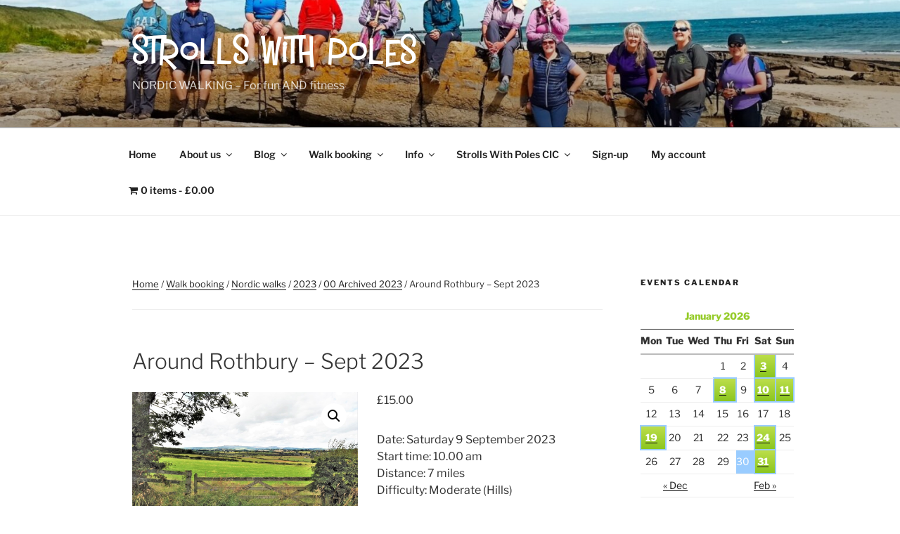

--- FILE ---
content_type: text/html; charset=UTF-8
request_url: https://strollswithpoles.com/shop/around-rothbury-sept-2023/
body_size: 68472
content:
<!DOCTYPE html>
<html lang="en-GB" class="no-js no-svg">
<head>
<meta charset="UTF-8">
<meta name="viewport" content="width=device-width, initial-scale=1.0">
<link rel="profile" href="https://gmpg.org/xfn/11">

<script>
(function(html){html.className = html.className.replace(/\bno-js\b/,'js')})(document.documentElement);
//# sourceURL=twentyseventeen_javascript_detection
</script>
<script type="text/template" id="freeze-table-template">
  <div class="frzTbl antiscroll-wrap frzTbl--scrolled-to-left-edge">
    <div class="frzTbl-scroll-overlay antiscroll-inner">
        <div class="frzTbl-scroll-overlay__inner"></div>
    </div>
    <div class="frzTbl-content-wrapper">

        <!-- sticky outer heading -->
        <div class="frzTbl-fixed-heading-wrapper-outer">          
          <div class="frzTbl-fixed-heading-wrapper">
            <div class="frzTbl-fixed-heading-wrapper__inner">
              {{heading}}
            </div>    
          </div>
        </div>

        <!-- column shadows -->
        <div class="frzTbl-frozen-columns-wrapper">
          <!-- left -->
          <div class="frzTbl-frozen-columns-wrapper__columns frzTbl-frozen-columns-wrapper__columns--left {{hide-left-column}}"></div>
          <!-- right -->            
          <div class="frzTbl-frozen-columns-wrapper__columns frzTbl-frozen-columns-wrapper__columns--right {{hide-right-column}}"></div>
        </div>

        <!-- table -->
        <div class="frzTbl-table-wrapper">
          <div class="frzTbl-table-wrapper__inner">
            <div class="frzTbl-table-placeholder"></div>
          </div>
        </div>

    </div>
  </div>
</script><script type="text/template" id="tmpl-wcpt-product-form-loading-modal">
  <div class="wcpt-modal wcpt-product-form-loading-modal" data-wcpt-product-id="{{{ data.product_id }}}">
    <div class="wcpt-modal-content">
      <div class="wcpt-close-modal">
        <!-- close 'x' icon svg -->
        <span class="wcpt-icon wcpt-icon-x wcpt-close-modal-icon">
          <svg xmlns="http://www.w3.org/2000/svg" width="24" height="24" viewBox="0 0 24 24" fill="none" stroke="currentColor" stroke-width="2" stroke-linecap="round" stroke-linejoin="round" class="feather feather-x"><line x1="18" y1="6" x2="6" y2="18"></line><line x1="6" y1="6" x2="18" y2="18"></line>
          </svg>
        </span>
      </div>
      <span class="wcpt-product-form-loading-text">
        <i class="wcpt-ajax-badge">
          <!-- ajax loading icon svg -->
          <svg xmlns="http://www.w3.org/2000/svg" width="24" height="24" viewBox="0 0 24 24" fill="none" stroke="currentColor" stroke-width="2" stroke-linecap="round" stroke-linejoin="round" class="feather feather-loader" color="#384047">
            <line x1="12" y1="2" x2="12" y2="6"></line><line x1="12" y1="18" x2="12" y2="22"></line><line x1="4.93" y1="4.93" x2="7.76" y2="7.76"></line><line x1="16.24" y1="16.24" x2="19.07" y2="19.07"></line><line x1="2" y1="12" x2="6" y2="12"></line><line x1="18" y1="12" x2="22" y2="12"></line><line x1="4.93" y1="19.07" x2="7.76" y2="16.24"></line><line x1="16.24" y1="7.76" x2="19.07" y2="4.93"></line>
          </svg>
        </i>

        Loading&hellip;      </span>
    </div>
  </div>
</script>
<script type="text/template" id="tmpl-wcpt-cart-checkbox-trigger">
	<div 
		class="wcpt-cart-checkbox-trigger"
		data-wcpt-redirect-url=""
	>
		<style media="screen">
	@media(min-width:1200px){
		.wcpt-cart-checkbox-trigger {
			display: inline-block;
					}
	}
	@media(max-width:1100px){
		.wcpt-cart-checkbox-trigger {
			display: inline-block;
		}
	}

	.wcpt-cart-checkbox-trigger {
		background-color : #4CAF50; border-color : rgba(0, 0, 0, .1); color : rgba(255, 255, 255); 	}

</style>
		<span 
      class="wcpt-icon wcpt-icon-shopping-bag wcpt-cart-checkbox-trigger__shopping-icon "    ><svg xmlns="http://www.w3.org/2000/svg" width="24" height="24" viewBox="0 0 24 24" fill="none" stroke="currentColor" stroke-width="2" stroke-linecap="round" stroke-linejoin="round" class="feather feather-shopping-bag"><path d="M6 2L3 6v14a2 2 0 0 0 2 2h14a2 2 0 0 0 2-2V6l-3-4z"></path><line x1="3" y1="6" x2="21" y2="6"></line><path d="M16 10a4 4 0 0 1-8 0"></path></svg></span>		<span class="wcpt-cart-checkbox-trigger__text">Add selected (<span class="wcpt-total-selected"></span>) to cart</span>
		<span class="wcpt-cart-checkbox-trigger__close">✕</span>
	</div>
</script><meta name='robots' content='index, follow, max-image-preview:large, max-snippet:-1, max-video-preview:-1' />

<!-- Google Tag Manager for WordPress by gtm4wp.com -->
<script data-cfasync="false" data-pagespeed-no-defer>
	var gtm4wp_datalayer_name = "dataLayer";
	var dataLayer = dataLayer || [];
</script>
<!-- End Google Tag Manager for WordPress by gtm4wp.com --><script>window._wca = window._wca || [];</script>

	<!-- This site is optimized with the Yoast SEO plugin v26.8 - https://yoast.com/product/yoast-seo-wordpress/ -->
	<title>Around Rothbury - Sept 2023 - Strolls With Poles - Nordic Walking</title>
	<meta name="description" content="The Around Rothbury walk takes in the area around Rothbury, visiting interesting places and providing some spectacular views over the Coquet Valley." />
	<link rel="canonical" href="https://strollswithpoles.com/shop/around-rothbury-sept-2023/" />
	<meta property="og:locale" content="en_GB" />
	<meta property="og:type" content="article" />
	<meta property="og:title" content="Around Rothbury - Sept 2023 - Strolls With Poles - Nordic Walking" />
	<meta property="og:description" content="The Around Rothbury walk takes in the area around Rothbury, visiting interesting places and providing some spectacular views over the Coquet Valley." />
	<meta property="og:url" content="https://strollswithpoles.com/shop/around-rothbury-sept-2023/" />
	<meta property="og:site_name" content="Strolls With Poles" />
	<meta property="article:publisher" content="https://en-gb.facebook.com/strollswithpoles/" />
	<meta property="article:modified_time" content="2025-07-10T10:47:15+00:00" />
	<meta property="og:image" content="http://strollswithpoles.com/wp-content/uploads/Recces/AroundRothbury-24-FB.jpg" />
	<meta property="og:image:width" content="1200" />
	<meta property="og:image:height" content="629" />
	<meta property="og:image:type" content="image/jpeg" />
	<meta name="twitter:card" content="summary_large_image" />
	<meta name="twitter:label1" content="Estimated reading time" />
	<meta name="twitter:data1" content="6 minutes" />
	<script type="application/ld+json" class="yoast-schema-graph">{"@context":"https://schema.org","@graph":[{"@type":"WebPage","@id":"https://strollswithpoles.com/shop/around-rothbury-sept-2023/","url":"https://strollswithpoles.com/shop/around-rothbury-sept-2023/","name":"Around Rothbury - Sept 2023 - Strolls With Poles - Nordic Walking","isPartOf":{"@id":"https://strollswithpoles.com/#website"},"primaryImageOfPage":{"@id":"https://strollswithpoles.com/shop/around-rothbury-sept-2023/#primaryimage"},"image":{"@id":"https://strollswithpoles.com/shop/around-rothbury-sept-2023/#primaryimage"},"thumbnailUrl":"https://strollswithpoles.com/wp-content/uploads/Recces/AroundRothbury-24-FB.jpg","datePublished":"2023-08-27T11:30:32+00:00","dateModified":"2025-07-10T10:47:15+00:00","description":"The Around Rothbury walk takes in the area around Rothbury, visiting interesting places and providing some spectacular views over the Coquet Valley.","breadcrumb":{"@id":"https://strollswithpoles.com/shop/around-rothbury-sept-2023/#breadcrumb"},"inLanguage":"en-GB","potentialAction":[{"@type":"ReadAction","target":["https://strollswithpoles.com/shop/around-rothbury-sept-2023/"]}]},{"@type":"ImageObject","inLanguage":"en-GB","@id":"https://strollswithpoles.com/shop/around-rothbury-sept-2023/#primaryimage","url":"https://strollswithpoles.com/wp-content/uploads/Recces/AroundRothbury-24-FB.jpg","contentUrl":"https://strollswithpoles.com/wp-content/uploads/Recces/AroundRothbury-24-FB.jpg","width":1200,"height":629,"caption":"Recces - AroundRothbury-24-FB"},{"@type":"BreadcrumbList","@id":"https://strollswithpoles.com/shop/around-rothbury-sept-2023/#breadcrumb","itemListElement":[{"@type":"ListItem","position":1,"name":"Home","item":"https://strollswithpoles.com/"},{"@type":"ListItem","position":2,"name":"Walk booking","item":"https://strollswithpoles.com/shop/"},{"@type":"ListItem","position":3,"name":"Around Rothbury &#8211; Sept 2023"}]},{"@type":"WebSite","@id":"https://strollswithpoles.com/#website","url":"https://strollswithpoles.com/","name":"Strolls With Poles","description":"NORDIC WALKING - For fun AND fitness","potentialAction":[{"@type":"SearchAction","target":{"@type":"EntryPoint","urlTemplate":"https://strollswithpoles.com/?s={search_term_string}"},"query-input":{"@type":"PropertyValueSpecification","valueRequired":true,"valueName":"search_term_string"}}],"inLanguage":"en-GB"}]}</script>
	<!-- / Yoast SEO plugin. -->


<link rel='dns-prefetch' href='//stats.wp.com' />
<link rel='dns-prefetch' href='//widgets.wp.com' />
<link rel='dns-prefetch' href='//s0.wp.com' />
<link rel='dns-prefetch' href='//0.gravatar.com' />
<link rel='dns-prefetch' href='//1.gravatar.com' />
<link rel='dns-prefetch' href='//2.gravatar.com' />
<link rel='preconnect' href='//c0.wp.com' />
<link rel="alternate" type="application/rss+xml" title="Strolls With Poles &raquo; Feed" href="https://strollswithpoles.com/feed/" />
<link rel="alternate" type="application/rss+xml" title="Strolls With Poles &raquo; Comments Feed" href="https://strollswithpoles.com/comments/feed/" />
<link rel="alternate" title="oEmbed (JSON)" type="application/json+oembed" href="https://strollswithpoles.com/wp-json/oembed/1.0/embed?url=https%3A%2F%2Fstrollswithpoles.com%2Fshop%2Faround-rothbury-sept-2023%2F" />
<link rel="alternate" title="oEmbed (XML)" type="text/xml+oembed" href="https://strollswithpoles.com/wp-json/oembed/1.0/embed?url=https%3A%2F%2Fstrollswithpoles.com%2Fshop%2Faround-rothbury-sept-2023%2F&#038;format=xml" />
		<!-- This site uses the Google Analytics by MonsterInsights plugin v9.11.1 - Using Analytics tracking - https://www.monsterinsights.com/ -->
							<script src="//www.googletagmanager.com/gtag/js?id=G-G1NGX35JEP"  data-cfasync="false" data-wpfc-render="false" async></script>
			<script data-cfasync="false" data-wpfc-render="false">
				var mi_version = '9.11.1';
				var mi_track_user = true;
				var mi_no_track_reason = '';
								var MonsterInsightsDefaultLocations = {"page_location":"https:\/\/strollswithpoles.com\/shop\/around-rothbury-sept-2023\/"};
								if ( typeof MonsterInsightsPrivacyGuardFilter === 'function' ) {
					var MonsterInsightsLocations = (typeof MonsterInsightsExcludeQuery === 'object') ? MonsterInsightsPrivacyGuardFilter( MonsterInsightsExcludeQuery ) : MonsterInsightsPrivacyGuardFilter( MonsterInsightsDefaultLocations );
				} else {
					var MonsterInsightsLocations = (typeof MonsterInsightsExcludeQuery === 'object') ? MonsterInsightsExcludeQuery : MonsterInsightsDefaultLocations;
				}

								var disableStrs = [
										'ga-disable-G-G1NGX35JEP',
									];

				/* Function to detect opted out users */
				function __gtagTrackerIsOptedOut() {
					for (var index = 0; index < disableStrs.length; index++) {
						if (document.cookie.indexOf(disableStrs[index] + '=true') > -1) {
							return true;
						}
					}

					return false;
				}

				/* Disable tracking if the opt-out cookie exists. */
				if (__gtagTrackerIsOptedOut()) {
					for (var index = 0; index < disableStrs.length; index++) {
						window[disableStrs[index]] = true;
					}
				}

				/* Opt-out function */
				function __gtagTrackerOptout() {
					for (var index = 0; index < disableStrs.length; index++) {
						document.cookie = disableStrs[index] + '=true; expires=Thu, 31 Dec 2099 23:59:59 UTC; path=/';
						window[disableStrs[index]] = true;
					}
				}

				if ('undefined' === typeof gaOptout) {
					function gaOptout() {
						__gtagTrackerOptout();
					}
				}
								window.dataLayer = window.dataLayer || [];

				window.MonsterInsightsDualTracker = {
					helpers: {},
					trackers: {},
				};
				if (mi_track_user) {
					function __gtagDataLayer() {
						dataLayer.push(arguments);
					}

					function __gtagTracker(type, name, parameters) {
						if (!parameters) {
							parameters = {};
						}

						if (parameters.send_to) {
							__gtagDataLayer.apply(null, arguments);
							return;
						}

						if (type === 'event') {
														parameters.send_to = monsterinsights_frontend.v4_id;
							var hookName = name;
							if (typeof parameters['event_category'] !== 'undefined') {
								hookName = parameters['event_category'] + ':' + name;
							}

							if (typeof MonsterInsightsDualTracker.trackers[hookName] !== 'undefined') {
								MonsterInsightsDualTracker.trackers[hookName](parameters);
							} else {
								__gtagDataLayer('event', name, parameters);
							}
							
						} else {
							__gtagDataLayer.apply(null, arguments);
						}
					}

					__gtagTracker('js', new Date());
					__gtagTracker('set', {
						'developer_id.dZGIzZG': true,
											});
					if ( MonsterInsightsLocations.page_location ) {
						__gtagTracker('set', MonsterInsightsLocations);
					}
										__gtagTracker('config', 'G-G1NGX35JEP', {"forceSSL":"true"} );
										window.gtag = __gtagTracker;										(function () {
						/* https://developers.google.com/analytics/devguides/collection/analyticsjs/ */
						/* ga and __gaTracker compatibility shim. */
						var noopfn = function () {
							return null;
						};
						var newtracker = function () {
							return new Tracker();
						};
						var Tracker = function () {
							return null;
						};
						var p = Tracker.prototype;
						p.get = noopfn;
						p.set = noopfn;
						p.send = function () {
							var args = Array.prototype.slice.call(arguments);
							args.unshift('send');
							__gaTracker.apply(null, args);
						};
						var __gaTracker = function () {
							var len = arguments.length;
							if (len === 0) {
								return;
							}
							var f = arguments[len - 1];
							if (typeof f !== 'object' || f === null || typeof f.hitCallback !== 'function') {
								if ('send' === arguments[0]) {
									var hitConverted, hitObject = false, action;
									if ('event' === arguments[1]) {
										if ('undefined' !== typeof arguments[3]) {
											hitObject = {
												'eventAction': arguments[3],
												'eventCategory': arguments[2],
												'eventLabel': arguments[4],
												'value': arguments[5] ? arguments[5] : 1,
											}
										}
									}
									if ('pageview' === arguments[1]) {
										if ('undefined' !== typeof arguments[2]) {
											hitObject = {
												'eventAction': 'page_view',
												'page_path': arguments[2],
											}
										}
									}
									if (typeof arguments[2] === 'object') {
										hitObject = arguments[2];
									}
									if (typeof arguments[5] === 'object') {
										Object.assign(hitObject, arguments[5]);
									}
									if ('undefined' !== typeof arguments[1].hitType) {
										hitObject = arguments[1];
										if ('pageview' === hitObject.hitType) {
											hitObject.eventAction = 'page_view';
										}
									}
									if (hitObject) {
										action = 'timing' === arguments[1].hitType ? 'timing_complete' : hitObject.eventAction;
										hitConverted = mapArgs(hitObject);
										__gtagTracker('event', action, hitConverted);
									}
								}
								return;
							}

							function mapArgs(args) {
								var arg, hit = {};
								var gaMap = {
									'eventCategory': 'event_category',
									'eventAction': 'event_action',
									'eventLabel': 'event_label',
									'eventValue': 'event_value',
									'nonInteraction': 'non_interaction',
									'timingCategory': 'event_category',
									'timingVar': 'name',
									'timingValue': 'value',
									'timingLabel': 'event_label',
									'page': 'page_path',
									'location': 'page_location',
									'title': 'page_title',
									'referrer' : 'page_referrer',
								};
								for (arg in args) {
																		if (!(!args.hasOwnProperty(arg) || !gaMap.hasOwnProperty(arg))) {
										hit[gaMap[arg]] = args[arg];
									} else {
										hit[arg] = args[arg];
									}
								}
								return hit;
							}

							try {
								f.hitCallback();
							} catch (ex) {
							}
						};
						__gaTracker.create = newtracker;
						__gaTracker.getByName = newtracker;
						__gaTracker.getAll = function () {
							return [];
						};
						__gaTracker.remove = noopfn;
						__gaTracker.loaded = true;
						window['__gaTracker'] = __gaTracker;
					})();
									} else {
										console.log("");
					(function () {
						function __gtagTracker() {
							return null;
						}

						window['__gtagTracker'] = __gtagTracker;
						window['gtag'] = __gtagTracker;
					})();
									}
			</script>
							<!-- / Google Analytics by MonsterInsights -->
		<style id='wp-img-auto-sizes-contain-inline-css'>
img:is([sizes=auto i],[sizes^="auto," i]){contain-intrinsic-size:3000px 1500px}
/*# sourceURL=wp-img-auto-sizes-contain-inline-css */
</style>
<link rel='stylesheet' id='embed-pdf-viewer-css' href='https://strollswithpoles.com/wp-content/plugins/embed-pdf-viewer/css/embed-pdf-viewer.css?ver=2.4.6' media='screen' />
<link rel='stylesheet' id='dashicons-css' href='https://c0.wp.com/c/6.9/wp-includes/css/dashicons.min.css' media='all' />
<link rel='stylesheet' id='thickbox-css' href='https://c0.wp.com/c/6.9/wp-includes/js/thickbox/thickbox.css' media='all' />
<link rel='stylesheet' id='partial-payment-blocks-integration-css' href='https://strollswithpoles.com/wp-content/plugins/woo-wallet/build/partial-payment/style-index.css?ver=1.5.15' media='all' />
<style id='wp-emoji-styles-inline-css'>

	img.wp-smiley, img.emoji {
		display: inline !important;
		border: none !important;
		box-shadow: none !important;
		height: 1em !important;
		width: 1em !important;
		margin: 0 0.07em !important;
		vertical-align: -0.1em !important;
		background: none !important;
		padding: 0 !important;
	}
/*# sourceURL=wp-emoji-styles-inline-css */
</style>
<style id='wp-block-library-inline-css'>
:root{--wp-block-synced-color:#7a00df;--wp-block-synced-color--rgb:122,0,223;--wp-bound-block-color:var(--wp-block-synced-color);--wp-editor-canvas-background:#ddd;--wp-admin-theme-color:#007cba;--wp-admin-theme-color--rgb:0,124,186;--wp-admin-theme-color-darker-10:#006ba1;--wp-admin-theme-color-darker-10--rgb:0,107,160.5;--wp-admin-theme-color-darker-20:#005a87;--wp-admin-theme-color-darker-20--rgb:0,90,135;--wp-admin-border-width-focus:2px}@media (min-resolution:192dpi){:root{--wp-admin-border-width-focus:1.5px}}.wp-element-button{cursor:pointer}:root .has-very-light-gray-background-color{background-color:#eee}:root .has-very-dark-gray-background-color{background-color:#313131}:root .has-very-light-gray-color{color:#eee}:root .has-very-dark-gray-color{color:#313131}:root .has-vivid-green-cyan-to-vivid-cyan-blue-gradient-background{background:linear-gradient(135deg,#00d084,#0693e3)}:root .has-purple-crush-gradient-background{background:linear-gradient(135deg,#34e2e4,#4721fb 50%,#ab1dfe)}:root .has-hazy-dawn-gradient-background{background:linear-gradient(135deg,#faaca8,#dad0ec)}:root .has-subdued-olive-gradient-background{background:linear-gradient(135deg,#fafae1,#67a671)}:root .has-atomic-cream-gradient-background{background:linear-gradient(135deg,#fdd79a,#004a59)}:root .has-nightshade-gradient-background{background:linear-gradient(135deg,#330968,#31cdcf)}:root .has-midnight-gradient-background{background:linear-gradient(135deg,#020381,#2874fc)}:root{--wp--preset--font-size--normal:16px;--wp--preset--font-size--huge:42px}.has-regular-font-size{font-size:1em}.has-larger-font-size{font-size:2.625em}.has-normal-font-size{font-size:var(--wp--preset--font-size--normal)}.has-huge-font-size{font-size:var(--wp--preset--font-size--huge)}.has-text-align-center{text-align:center}.has-text-align-left{text-align:left}.has-text-align-right{text-align:right}.has-fit-text{white-space:nowrap!important}#end-resizable-editor-section{display:none}.aligncenter{clear:both}.items-justified-left{justify-content:flex-start}.items-justified-center{justify-content:center}.items-justified-right{justify-content:flex-end}.items-justified-space-between{justify-content:space-between}.screen-reader-text{border:0;clip-path:inset(50%);height:1px;margin:-1px;overflow:hidden;padding:0;position:absolute;width:1px;word-wrap:normal!important}.screen-reader-text:focus{background-color:#ddd;clip-path:none;color:#444;display:block;font-size:1em;height:auto;left:5px;line-height:normal;padding:15px 23px 14px;text-decoration:none;top:5px;width:auto;z-index:100000}html :where(.has-border-color){border-style:solid}html :where([style*=border-top-color]){border-top-style:solid}html :where([style*=border-right-color]){border-right-style:solid}html :where([style*=border-bottom-color]){border-bottom-style:solid}html :where([style*=border-left-color]){border-left-style:solid}html :where([style*=border-width]){border-style:solid}html :where([style*=border-top-width]){border-top-style:solid}html :where([style*=border-right-width]){border-right-style:solid}html :where([style*=border-bottom-width]){border-bottom-style:solid}html :where([style*=border-left-width]){border-left-style:solid}html :where(img[class*=wp-image-]){height:auto;max-width:100%}:where(figure){margin:0 0 1em}html :where(.is-position-sticky){--wp-admin--admin-bar--position-offset:var(--wp-admin--admin-bar--height,0px)}@media screen and (max-width:600px){html :where(.is-position-sticky){--wp-admin--admin-bar--position-offset:0px}}

/*# sourceURL=wp-block-library-inline-css */
</style><style id='global-styles-inline-css'>
:root{--wp--preset--aspect-ratio--square: 1;--wp--preset--aspect-ratio--4-3: 4/3;--wp--preset--aspect-ratio--3-4: 3/4;--wp--preset--aspect-ratio--3-2: 3/2;--wp--preset--aspect-ratio--2-3: 2/3;--wp--preset--aspect-ratio--16-9: 16/9;--wp--preset--aspect-ratio--9-16: 9/16;--wp--preset--color--black: #000000;--wp--preset--color--cyan-bluish-gray: #abb8c3;--wp--preset--color--white: #ffffff;--wp--preset--color--pale-pink: #f78da7;--wp--preset--color--vivid-red: #cf2e2e;--wp--preset--color--luminous-vivid-orange: #ff6900;--wp--preset--color--luminous-vivid-amber: #fcb900;--wp--preset--color--light-green-cyan: #7bdcb5;--wp--preset--color--vivid-green-cyan: #00d084;--wp--preset--color--pale-cyan-blue: #8ed1fc;--wp--preset--color--vivid-cyan-blue: #0693e3;--wp--preset--color--vivid-purple: #9b51e0;--wp--preset--gradient--vivid-cyan-blue-to-vivid-purple: linear-gradient(135deg,rgb(6,147,227) 0%,rgb(155,81,224) 100%);--wp--preset--gradient--light-green-cyan-to-vivid-green-cyan: linear-gradient(135deg,rgb(122,220,180) 0%,rgb(0,208,130) 100%);--wp--preset--gradient--luminous-vivid-amber-to-luminous-vivid-orange: linear-gradient(135deg,rgb(252,185,0) 0%,rgb(255,105,0) 100%);--wp--preset--gradient--luminous-vivid-orange-to-vivid-red: linear-gradient(135deg,rgb(255,105,0) 0%,rgb(207,46,46) 100%);--wp--preset--gradient--very-light-gray-to-cyan-bluish-gray: linear-gradient(135deg,rgb(238,238,238) 0%,rgb(169,184,195) 100%);--wp--preset--gradient--cool-to-warm-spectrum: linear-gradient(135deg,rgb(74,234,220) 0%,rgb(151,120,209) 20%,rgb(207,42,186) 40%,rgb(238,44,130) 60%,rgb(251,105,98) 80%,rgb(254,248,76) 100%);--wp--preset--gradient--blush-light-purple: linear-gradient(135deg,rgb(255,206,236) 0%,rgb(152,150,240) 100%);--wp--preset--gradient--blush-bordeaux: linear-gradient(135deg,rgb(254,205,165) 0%,rgb(254,45,45) 50%,rgb(107,0,62) 100%);--wp--preset--gradient--luminous-dusk: linear-gradient(135deg,rgb(255,203,112) 0%,rgb(199,81,192) 50%,rgb(65,88,208) 100%);--wp--preset--gradient--pale-ocean: linear-gradient(135deg,rgb(255,245,203) 0%,rgb(182,227,212) 50%,rgb(51,167,181) 100%);--wp--preset--gradient--electric-grass: linear-gradient(135deg,rgb(202,248,128) 0%,rgb(113,206,126) 100%);--wp--preset--gradient--midnight: linear-gradient(135deg,rgb(2,3,129) 0%,rgb(40,116,252) 100%);--wp--preset--font-size--small: 13px;--wp--preset--font-size--medium: 20px;--wp--preset--font-size--large: 36px;--wp--preset--font-size--x-large: 42px;--wp--preset--spacing--20: 0.44rem;--wp--preset--spacing--30: 0.67rem;--wp--preset--spacing--40: 1rem;--wp--preset--spacing--50: 1.5rem;--wp--preset--spacing--60: 2.25rem;--wp--preset--spacing--70: 3.38rem;--wp--preset--spacing--80: 5.06rem;--wp--preset--shadow--natural: 6px 6px 9px rgba(0, 0, 0, 0.2);--wp--preset--shadow--deep: 12px 12px 50px rgba(0, 0, 0, 0.4);--wp--preset--shadow--sharp: 6px 6px 0px rgba(0, 0, 0, 0.2);--wp--preset--shadow--outlined: 6px 6px 0px -3px rgb(255, 255, 255), 6px 6px rgb(0, 0, 0);--wp--preset--shadow--crisp: 6px 6px 0px rgb(0, 0, 0);}:where(.is-layout-flex){gap: 0.5em;}:where(.is-layout-grid){gap: 0.5em;}body .is-layout-flex{display: flex;}.is-layout-flex{flex-wrap: wrap;align-items: center;}.is-layout-flex > :is(*, div){margin: 0;}body .is-layout-grid{display: grid;}.is-layout-grid > :is(*, div){margin: 0;}:where(.wp-block-columns.is-layout-flex){gap: 2em;}:where(.wp-block-columns.is-layout-grid){gap: 2em;}:where(.wp-block-post-template.is-layout-flex){gap: 1.25em;}:where(.wp-block-post-template.is-layout-grid){gap: 1.25em;}.has-black-color{color: var(--wp--preset--color--black) !important;}.has-cyan-bluish-gray-color{color: var(--wp--preset--color--cyan-bluish-gray) !important;}.has-white-color{color: var(--wp--preset--color--white) !important;}.has-pale-pink-color{color: var(--wp--preset--color--pale-pink) !important;}.has-vivid-red-color{color: var(--wp--preset--color--vivid-red) !important;}.has-luminous-vivid-orange-color{color: var(--wp--preset--color--luminous-vivid-orange) !important;}.has-luminous-vivid-amber-color{color: var(--wp--preset--color--luminous-vivid-amber) !important;}.has-light-green-cyan-color{color: var(--wp--preset--color--light-green-cyan) !important;}.has-vivid-green-cyan-color{color: var(--wp--preset--color--vivid-green-cyan) !important;}.has-pale-cyan-blue-color{color: var(--wp--preset--color--pale-cyan-blue) !important;}.has-vivid-cyan-blue-color{color: var(--wp--preset--color--vivid-cyan-blue) !important;}.has-vivid-purple-color{color: var(--wp--preset--color--vivid-purple) !important;}.has-black-background-color{background-color: var(--wp--preset--color--black) !important;}.has-cyan-bluish-gray-background-color{background-color: var(--wp--preset--color--cyan-bluish-gray) !important;}.has-white-background-color{background-color: var(--wp--preset--color--white) !important;}.has-pale-pink-background-color{background-color: var(--wp--preset--color--pale-pink) !important;}.has-vivid-red-background-color{background-color: var(--wp--preset--color--vivid-red) !important;}.has-luminous-vivid-orange-background-color{background-color: var(--wp--preset--color--luminous-vivid-orange) !important;}.has-luminous-vivid-amber-background-color{background-color: var(--wp--preset--color--luminous-vivid-amber) !important;}.has-light-green-cyan-background-color{background-color: var(--wp--preset--color--light-green-cyan) !important;}.has-vivid-green-cyan-background-color{background-color: var(--wp--preset--color--vivid-green-cyan) !important;}.has-pale-cyan-blue-background-color{background-color: var(--wp--preset--color--pale-cyan-blue) !important;}.has-vivid-cyan-blue-background-color{background-color: var(--wp--preset--color--vivid-cyan-blue) !important;}.has-vivid-purple-background-color{background-color: var(--wp--preset--color--vivid-purple) !important;}.has-black-border-color{border-color: var(--wp--preset--color--black) !important;}.has-cyan-bluish-gray-border-color{border-color: var(--wp--preset--color--cyan-bluish-gray) !important;}.has-white-border-color{border-color: var(--wp--preset--color--white) !important;}.has-pale-pink-border-color{border-color: var(--wp--preset--color--pale-pink) !important;}.has-vivid-red-border-color{border-color: var(--wp--preset--color--vivid-red) !important;}.has-luminous-vivid-orange-border-color{border-color: var(--wp--preset--color--luminous-vivid-orange) !important;}.has-luminous-vivid-amber-border-color{border-color: var(--wp--preset--color--luminous-vivid-amber) !important;}.has-light-green-cyan-border-color{border-color: var(--wp--preset--color--light-green-cyan) !important;}.has-vivid-green-cyan-border-color{border-color: var(--wp--preset--color--vivid-green-cyan) !important;}.has-pale-cyan-blue-border-color{border-color: var(--wp--preset--color--pale-cyan-blue) !important;}.has-vivid-cyan-blue-border-color{border-color: var(--wp--preset--color--vivid-cyan-blue) !important;}.has-vivid-purple-border-color{border-color: var(--wp--preset--color--vivid-purple) !important;}.has-vivid-cyan-blue-to-vivid-purple-gradient-background{background: var(--wp--preset--gradient--vivid-cyan-blue-to-vivid-purple) !important;}.has-light-green-cyan-to-vivid-green-cyan-gradient-background{background: var(--wp--preset--gradient--light-green-cyan-to-vivid-green-cyan) !important;}.has-luminous-vivid-amber-to-luminous-vivid-orange-gradient-background{background: var(--wp--preset--gradient--luminous-vivid-amber-to-luminous-vivid-orange) !important;}.has-luminous-vivid-orange-to-vivid-red-gradient-background{background: var(--wp--preset--gradient--luminous-vivid-orange-to-vivid-red) !important;}.has-very-light-gray-to-cyan-bluish-gray-gradient-background{background: var(--wp--preset--gradient--very-light-gray-to-cyan-bluish-gray) !important;}.has-cool-to-warm-spectrum-gradient-background{background: var(--wp--preset--gradient--cool-to-warm-spectrum) !important;}.has-blush-light-purple-gradient-background{background: var(--wp--preset--gradient--blush-light-purple) !important;}.has-blush-bordeaux-gradient-background{background: var(--wp--preset--gradient--blush-bordeaux) !important;}.has-luminous-dusk-gradient-background{background: var(--wp--preset--gradient--luminous-dusk) !important;}.has-pale-ocean-gradient-background{background: var(--wp--preset--gradient--pale-ocean) !important;}.has-electric-grass-gradient-background{background: var(--wp--preset--gradient--electric-grass) !important;}.has-midnight-gradient-background{background: var(--wp--preset--gradient--midnight) !important;}.has-small-font-size{font-size: var(--wp--preset--font-size--small) !important;}.has-medium-font-size{font-size: var(--wp--preset--font-size--medium) !important;}.has-large-font-size{font-size: var(--wp--preset--font-size--large) !important;}.has-x-large-font-size{font-size: var(--wp--preset--font-size--x-large) !important;}
/*# sourceURL=global-styles-inline-css */
</style>

<style id='classic-theme-styles-inline-css'>
/*! This file is auto-generated */
.wp-block-button__link{color:#fff;background-color:#32373c;border-radius:9999px;box-shadow:none;text-decoration:none;padding:calc(.667em + 2px) calc(1.333em + 2px);font-size:1.125em}.wp-block-file__button{background:#32373c;color:#fff;text-decoration:none}
/*# sourceURL=/wp-includes/css/classic-themes.min.css */
</style>
<link rel='stylesheet' id='cf-christmasification-css' href='https://strollswithpoles.com/wp-content/plugins/christmasify/public/css/cf-christmasification-public.min.css?ver=1.0.7' media='all' />
<link rel='stylesheet' id='uaf_client_css-css' href='https://strollswithpoles.com/wp-content/uploads/useanyfont/uaf.css?ver=1764412025' media='all' />
<link rel='stylesheet' id='wc-guest-checkout-single-product-css' href='https://strollswithpoles.com/wp-content/plugins/wc-guest-checkout-single-product/public/css/wc-guest-checkout-single-product-public.css?ver=1.0.0' media='all' />
<link rel='stylesheet' id='antiscroll-css' href='https://strollswithpoles.com/wp-content/plugins/wc-product-table-lite/assets/antiscroll/css.min.css?ver=4.6.2' media='all' />
<link rel='stylesheet' id='freeze_table-css' href='https://strollswithpoles.com/wp-content/plugins/wc-product-table-lite/assets/freeze_table_v2/css.min.css?ver=4.6.2' media='all' />
<link rel='stylesheet' id='wc-photoswipe-css' href='https://c0.wp.com/p/woocommerce/10.4.3/assets/css/photoswipe/photoswipe.min.css' media='all' />
<link rel='stylesheet' id='wc-photoswipe-default-skin-css' href='https://c0.wp.com/p/woocommerce/10.4.3/assets/css/photoswipe/default-skin/default-skin.min.css' media='all' />
<link rel='stylesheet' id='multirange-css' href='https://strollswithpoles.com/wp-content/plugins/wc-product-table-lite/assets/multirange/css.min.css?ver=4.6.2' media='all' />
<link rel='stylesheet' id='wcpt-css' href='https://strollswithpoles.com/wp-content/plugins/wc-product-table-lite/assets/css.min.css?ver=4.6.2' media='all' />
<style id='wcpt-inline-css'>

    .mejs-button>button {
      background: transparent url(https://strollswithpoles.com/wp-includes/js/mediaelement/mejs-controls.svg) !important;
    }
    .mejs-mute>button {
      background-position: -60px 0 !important;
    }    
    .mejs-unmute>button {
      background-position: -40px 0 !important;
    }    
    .mejs-pause>button {
      background-position: -20px 0 !important;
    }    
  
/*# sourceURL=wcpt-inline-css */
</style>
<link rel='stylesheet' id='mediaelement-css' href='https://c0.wp.com/c/6.9/wp-includes/js/mediaelement/mediaelementplayer-legacy.min.css' media='all' />
<link rel='stylesheet' id='wp-mediaelement-css' href='https://c0.wp.com/c/6.9/wp-includes/js/mediaelement/wp-mediaelement.min.css' media='all' />
<link rel='stylesheet' id='woo_event_manager_style-css' href='https://strollswithpoles.com/wp-content/plugins/woo-event-manager//assets/css/woo_event_manager.css?ver=6.9' media='all' />
<link rel='stylesheet' id='wpmenucart-icons-css' href='https://strollswithpoles.com/wp-content/plugins/woocommerce-menu-bar-cart/assets/css/wpmenucart-icons.min.css?ver=2.14.12' media='all' />
<style id='wpmenucart-icons-inline-css'>
@font-face{font-family:WPMenuCart;src:url(https://strollswithpoles.com/wp-content/plugins/woocommerce-menu-bar-cart/assets/fonts/WPMenuCart.eot);src:url(https://strollswithpoles.com/wp-content/plugins/woocommerce-menu-bar-cart/assets/fonts/WPMenuCart.eot?#iefix) format('embedded-opentype'),url(https://strollswithpoles.com/wp-content/plugins/woocommerce-menu-bar-cart/assets/fonts/WPMenuCart.woff2) format('woff2'),url(https://strollswithpoles.com/wp-content/plugins/woocommerce-menu-bar-cart/assets/fonts/WPMenuCart.woff) format('woff'),url(https://strollswithpoles.com/wp-content/plugins/woocommerce-menu-bar-cart/assets/fonts/WPMenuCart.ttf) format('truetype'),url(https://strollswithpoles.com/wp-content/plugins/woocommerce-menu-bar-cart/assets/fonts/WPMenuCart.svg#WPMenuCart) format('svg');font-weight:400;font-style:normal;font-display:swap}
/*# sourceURL=wpmenucart-icons-inline-css */
</style>
<link rel='stylesheet' id='wpmenucart-css' href='https://strollswithpoles.com/wp-content/plugins/woocommerce-menu-bar-cart/assets/css/wpmenucart-main.min.css?ver=2.14.12' media='all' />
<link rel='stylesheet' id='photoswipe-css' href='https://c0.wp.com/p/woocommerce/10.4.3/assets/css/photoswipe/photoswipe.min.css' media='all' />
<link rel='stylesheet' id='photoswipe-default-skin-css' href='https://c0.wp.com/p/woocommerce/10.4.3/assets/css/photoswipe/default-skin/default-skin.min.css' media='all' />
<link rel='stylesheet' id='woocommerce-layout-css' href='https://c0.wp.com/p/woocommerce/10.4.3/assets/css/woocommerce-layout.css' media='all' />
<style id='woocommerce-layout-inline-css'>

	.infinite-scroll .woocommerce-pagination {
		display: none;
	}
/*# sourceURL=woocommerce-layout-inline-css */
</style>
<link rel='stylesheet' id='woocommerce-smallscreen-css' href='https://c0.wp.com/p/woocommerce/10.4.3/assets/css/woocommerce-smallscreen.css' media='only screen and (max-width: 768px)' />
<link rel='stylesheet' id='woocommerce-general-css' href='//strollswithpoles.com/wp-content/plugins/woocommerce/assets/css/twenty-seventeen.css?ver=10.4.3' media='all' />
<style id='woocommerce-inline-inline-css'>
.woocommerce form .form-row .required { visibility: visible; }
/*# sourceURL=woocommerce-inline-inline-css */
</style>
<link rel='stylesheet' id='parent-style-css' href='https://strollswithpoles.com/wp-content/themes/twentyseventeen/style.css?ver=6.9' media='all' />
<link rel='stylesheet' id='twentyseventeen-fonts-css' href='https://strollswithpoles.com/wp-content/themes/twentyseventeen/assets/fonts/font-libre-franklin.css?ver=20230328' media='all' />
<link rel='stylesheet' id='twentyseventeen-style-css' href='https://strollswithpoles.com/wp-content/themes/swpchildtheme/style.css?ver=20251202' media='all' />
<link rel='stylesheet' id='twentyseventeen-block-style-css' href='https://strollswithpoles.com/wp-content/themes/twentyseventeen/assets/css/blocks.css?ver=20240729' media='all' />
<link rel='stylesheet' id='jetpack_likes-css' href='https://c0.wp.com/p/jetpack/15.4/modules/likes/style.css' media='all' />
<style id='wp-block-button-inline-css'>
.wp-block-button__link{align-content:center;box-sizing:border-box;cursor:pointer;display:inline-block;height:100%;text-align:center;word-break:break-word}.wp-block-button__link.aligncenter{text-align:center}.wp-block-button__link.alignright{text-align:right}:where(.wp-block-button__link){border-radius:9999px;box-shadow:none;padding:calc(.667em + 2px) calc(1.333em + 2px);text-decoration:none}.wp-block-button[style*=text-decoration] .wp-block-button__link{text-decoration:inherit}.wp-block-buttons>.wp-block-button.has-custom-width{max-width:none}.wp-block-buttons>.wp-block-button.has-custom-width .wp-block-button__link{width:100%}.wp-block-buttons>.wp-block-button.has-custom-font-size .wp-block-button__link{font-size:inherit}.wp-block-buttons>.wp-block-button.wp-block-button__width-25{width:calc(25% - var(--wp--style--block-gap, .5em)*.75)}.wp-block-buttons>.wp-block-button.wp-block-button__width-50{width:calc(50% - var(--wp--style--block-gap, .5em)*.5)}.wp-block-buttons>.wp-block-button.wp-block-button__width-75{width:calc(75% - var(--wp--style--block-gap, .5em)*.25)}.wp-block-buttons>.wp-block-button.wp-block-button__width-100{flex-basis:100%;width:100%}.wp-block-buttons.is-vertical>.wp-block-button.wp-block-button__width-25{width:25%}.wp-block-buttons.is-vertical>.wp-block-button.wp-block-button__width-50{width:50%}.wp-block-buttons.is-vertical>.wp-block-button.wp-block-button__width-75{width:75%}.wp-block-button.is-style-squared,.wp-block-button__link.wp-block-button.is-style-squared{border-radius:0}.wp-block-button.no-border-radius,.wp-block-button__link.no-border-radius{border-radius:0!important}:root :where(.wp-block-button .wp-block-button__link.is-style-outline),:root :where(.wp-block-button.is-style-outline>.wp-block-button__link){border:2px solid;padding:.667em 1.333em}:root :where(.wp-block-button .wp-block-button__link.is-style-outline:not(.has-text-color)),:root :where(.wp-block-button.is-style-outline>.wp-block-button__link:not(.has-text-color)){color:currentColor}:root :where(.wp-block-button .wp-block-button__link.is-style-outline:not(.has-background)),:root :where(.wp-block-button.is-style-outline>.wp-block-button__link:not(.has-background)){background-color:initial;background-image:none}
/*# sourceURL=https://strollswithpoles.com/wp-includes/blocks/button/style.min.css */
</style>
<style id='wp-block-search-inline-css'>
.wp-block-search__button{margin-left:10px;word-break:normal}.wp-block-search__button.has-icon{line-height:0}.wp-block-search__button svg{height:1.25em;min-height:24px;min-width:24px;width:1.25em;fill:currentColor;vertical-align:text-bottom}:where(.wp-block-search__button){border:1px solid #ccc;padding:6px 10px}.wp-block-search__inside-wrapper{display:flex;flex:auto;flex-wrap:nowrap;max-width:100%}.wp-block-search__label{width:100%}.wp-block-search.wp-block-search__button-only .wp-block-search__button{box-sizing:border-box;display:flex;flex-shrink:0;justify-content:center;margin-left:0;max-width:100%}.wp-block-search.wp-block-search__button-only .wp-block-search__inside-wrapper{min-width:0!important;transition-property:width}.wp-block-search.wp-block-search__button-only .wp-block-search__input{flex-basis:100%;transition-duration:.3s}.wp-block-search.wp-block-search__button-only.wp-block-search__searchfield-hidden,.wp-block-search.wp-block-search__button-only.wp-block-search__searchfield-hidden .wp-block-search__inside-wrapper{overflow:hidden}.wp-block-search.wp-block-search__button-only.wp-block-search__searchfield-hidden .wp-block-search__input{border-left-width:0!important;border-right-width:0!important;flex-basis:0;flex-grow:0;margin:0;min-width:0!important;padding-left:0!important;padding-right:0!important;width:0!important}:where(.wp-block-search__input){appearance:none;border:1px solid #949494;flex-grow:1;font-family:inherit;font-size:inherit;font-style:inherit;font-weight:inherit;letter-spacing:inherit;line-height:inherit;margin-left:0;margin-right:0;min-width:3rem;padding:8px;text-decoration:unset!important;text-transform:inherit}:where(.wp-block-search__button-inside .wp-block-search__inside-wrapper){background-color:#fff;border:1px solid #949494;box-sizing:border-box;padding:4px}:where(.wp-block-search__button-inside .wp-block-search__inside-wrapper) .wp-block-search__input{border:none;border-radius:0;padding:0 4px}:where(.wp-block-search__button-inside .wp-block-search__inside-wrapper) .wp-block-search__input:focus{outline:none}:where(.wp-block-search__button-inside .wp-block-search__inside-wrapper) :where(.wp-block-search__button){padding:4px 8px}.wp-block-search.aligncenter .wp-block-search__inside-wrapper{margin:auto}.wp-block[data-align=right] .wp-block-search.wp-block-search__button-only .wp-block-search__inside-wrapper{float:right}
/*# sourceURL=https://strollswithpoles.com/wp-includes/blocks/search/style.min.css */
</style>
<link rel='stylesheet' id='site-reviews-css' href='https://strollswithpoles.com/wp-content/plugins/site-reviews/assets/styles/default.css?ver=7.2.13' media='all' />
<style id='site-reviews-inline-css'>
:root{--glsr-star-empty:url(https://strollswithpoles.com/wp-content/plugins/site-reviews/assets/images/stars/default/star-empty.svg);--glsr-star-error:url(https://strollswithpoles.com/wp-content/plugins/site-reviews/assets/images/stars/default/star-error.svg);--glsr-star-full:url(https://strollswithpoles.com/wp-content/plugins/site-reviews/assets/images/stars/default/star-full.svg);--glsr-star-half:url(https://strollswithpoles.com/wp-content/plugins/site-reviews/assets/images/stars/default/star-half.svg)}

/*# sourceURL=site-reviews-inline-css */
</style>
<script type="text/template" id="tmpl-variation-template">
	<div class="woocommerce-variation-description">{{{ data.variation.variation_description }}}</div>
	<div class="woocommerce-variation-price">{{{ data.variation.price_html }}}</div>
	<div class="woocommerce-variation-availability">{{{ data.variation.availability_html }}}</div>
</script>
<script type="text/template" id="tmpl-unavailable-variation-template">
	<p role="alert">Sorry, this product is unavailable. Please choose a different combination.</p>
</script>
<script src="https://c0.wp.com/c/6.9/wp-includes/js/jquery/jquery.min.js" id="jquery-core-js"></script>
<script src="https://c0.wp.com/c/6.9/wp-includes/js/jquery/jquery-migrate.min.js" id="jquery-migrate-js"></script>
<script src="https://strollswithpoles.com/wp-content/plugins/google-analytics-for-wordpress/assets/js/frontend-gtag.min.js?ver=9.11.1" id="monsterinsights-frontend-script-js" async data-wp-strategy="async"></script>
<script data-cfasync="false" data-wpfc-render="false" id='monsterinsights-frontend-script-js-extra'>var monsterinsights_frontend = {"js_events_tracking":"true","download_extensions":"doc,pdf,ppt,zip,xls,docx,pptx,xlsx","inbound_paths":"[]","home_url":"https:\/\/strollswithpoles.com","hash_tracking":"false","v4_id":"G-G1NGX35JEP"};</script>
<script src="https://strollswithpoles.com/wp-content/plugins/wc-guest-checkout-single-product/public/js/wc-guest-checkout-single-product-public.js?ver=1.0.0" id="wc-guest-checkout-single-product-js"></script>
<script src="https://c0.wp.com/c/6.9/wp-includes/js/underscore.min.js" id="underscore-js"></script>
<script id="wp-util-js-extra">
var _wpUtilSettings = {"ajax":{"url":"/wp-admin/admin-ajax.php"}};
//# sourceURL=wp-util-js-extra
</script>
<script src="https://c0.wp.com/c/6.9/wp-includes/js/wp-util.min.js" id="wp-util-js"></script>
<script id="wc-add-to-cart-js-extra">
var wc_add_to_cart_params = {"ajax_url":"/wp-admin/admin-ajax.php","wc_ajax_url":"/?wc-ajax=%%endpoint%%","i18n_view_cart":"View basket","cart_url":"https://strollswithpoles.com/basket/","is_cart":"","cart_redirect_after_add":"yes"};
//# sourceURL=wc-add-to-cart-js-extra
</script>
<script src="https://c0.wp.com/p/woocommerce/10.4.3/assets/js/frontend/add-to-cart.min.js" id="wc-add-to-cart-js" defer data-wp-strategy="defer"></script>
<script src="https://c0.wp.com/p/woocommerce/10.4.3/assets/js/zoom/jquery.zoom.min.js" id="wc-zoom-js" defer data-wp-strategy="defer"></script>
<script src="https://c0.wp.com/p/woocommerce/10.4.3/assets/js/flexslider/jquery.flexslider.min.js" id="wc-flexslider-js" defer data-wp-strategy="defer"></script>
<script id="wc-single-product-js-extra">
var wc_single_product_params = {"i18n_required_rating_text":"Please select a rating","i18n_rating_options":["1 of 5 stars","2 of 5 stars","3 of 5 stars","4 of 5 stars","5 of 5 stars"],"i18n_product_gallery_trigger_text":"View full-screen image gallery","review_rating_required":"yes","flexslider":{"rtl":false,"animation":"slide","smoothHeight":true,"directionNav":false,"controlNav":"thumbnails","slideshow":false,"animationSpeed":500,"animationLoop":false,"allowOneSlide":false},"zoom_enabled":"1","zoom_options":[],"photoswipe_enabled":"1","photoswipe_options":{"shareEl":false,"closeOnScroll":false,"history":false,"hideAnimationDuration":0,"showAnimationDuration":0},"flexslider_enabled":"1"};
//# sourceURL=wc-single-product-js-extra
</script>
<script src="https://c0.wp.com/p/woocommerce/10.4.3/assets/js/frontend/single-product.min.js" id="wc-single-product-js" defer data-wp-strategy="defer"></script>
<script src="https://c0.wp.com/p/woocommerce/10.4.3/assets/js/jquery-blockui/jquery.blockUI.min.js" id="wc-jquery-blockui-js" defer data-wp-strategy="defer"></script>
<script src="https://c0.wp.com/p/woocommerce/10.4.3/assets/js/js-cookie/js.cookie.min.js" id="wc-js-cookie-js" defer data-wp-strategy="defer"></script>
<script id="woocommerce-js-extra">
var woocommerce_params = {"ajax_url":"/wp-admin/admin-ajax.php","wc_ajax_url":"/?wc-ajax=%%endpoint%%","i18n_password_show":"Show password","i18n_password_hide":"Hide password"};
//# sourceURL=woocommerce-js-extra
</script>
<script src="https://c0.wp.com/p/woocommerce/10.4.3/assets/js/frontend/woocommerce.min.js" id="woocommerce-js" defer data-wp-strategy="defer"></script>
<script id="twentyseventeen-global-js-extra">
var twentyseventeenScreenReaderText = {"quote":"\u003Csvg class=\"icon icon-quote-right\" aria-hidden=\"true\" role=\"img\"\u003E \u003Cuse href=\"#icon-quote-right\" xlink:href=\"#icon-quote-right\"\u003E\u003C/use\u003E \u003C/svg\u003E","expand":"Expand child menu","collapse":"Collapse child menu","icon":"\u003Csvg class=\"icon icon-angle-down\" aria-hidden=\"true\" role=\"img\"\u003E \u003Cuse href=\"#icon-angle-down\" xlink:href=\"#icon-angle-down\"\u003E\u003C/use\u003E \u003Cspan class=\"svg-fallback icon-angle-down\"\u003E\u003C/span\u003E\u003C/svg\u003E"};
//# sourceURL=twentyseventeen-global-js-extra
</script>
<script src="https://strollswithpoles.com/wp-content/themes/twentyseventeen/assets/js/global.js?ver=20211130" id="twentyseventeen-global-js" defer data-wp-strategy="defer"></script>
<script src="https://strollswithpoles.com/wp-content/themes/twentyseventeen/assets/js/navigation.js?ver=20210122" id="twentyseventeen-navigation-js" defer data-wp-strategy="defer"></script>
<script src="https://stats.wp.com/s-202605.js" id="woocommerce-analytics-js" defer data-wp-strategy="defer"></script>
<link rel="https://api.w.org/" href="https://strollswithpoles.com/wp-json/" /><link rel="alternate" title="JSON" type="application/json" href="https://strollswithpoles.com/wp-json/wp/v2/product/19477" /><link rel="EditURI" type="application/rsd+xml" title="RSD" href="https://strollswithpoles.com/xmlrpc.php?rsd" />
<meta name="generator" content="WordPress 6.9" />
<meta name="generator" content="WooCommerce 10.4.3" />
<link rel='shortlink' href='https://strollswithpoles.com/?p=19477' />
<script type="text/javascript">
(function(url){
	if(/(?:Chrome\/26\.0\.1410\.63 Safari\/537\.31|WordfenceTestMonBot)/.test(navigator.userAgent)){ return; }
	var addEvent = function(evt, handler) {
		if (window.addEventListener) {
			document.addEventListener(evt, handler, false);
		} else if (window.attachEvent) {
			document.attachEvent('on' + evt, handler);
		}
	};
	var removeEvent = function(evt, handler) {
		if (window.removeEventListener) {
			document.removeEventListener(evt, handler, false);
		} else if (window.detachEvent) {
			document.detachEvent('on' + evt, handler);
		}
	};
	var evts = 'contextmenu dblclick drag dragend dragenter dragleave dragover dragstart drop keydown keypress keyup mousedown mousemove mouseout mouseover mouseup mousewheel scroll'.split(' ');
	var logHuman = function() {
		if (window.wfLogHumanRan) { return; }
		window.wfLogHumanRan = true;
		var wfscr = document.createElement('script');
		wfscr.type = 'text/javascript';
		wfscr.async = true;
		wfscr.src = url + '&r=' + Math.random();
		(document.getElementsByTagName('head')[0]||document.getElementsByTagName('body')[0]).appendChild(wfscr);
		for (var i = 0; i < evts.length; i++) {
			removeEvent(evts[i], logHuman);
		}
	};
	for (var i = 0; i < evts.length; i++) {
		addEvent(evts[i], logHuman);
	}
})('//strollswithpoles.com/?wordfence_lh=1&hid=601331D56FF10C6CF74783C869F35884');
</script>	<style>img#wpstats{display:none}</style>
		
<!-- Google Tag Manager for WordPress by gtm4wp.com -->
<!-- GTM Container placement set to footer -->
<script data-cfasync="false" data-pagespeed-no-defer>
	var dataLayer_content = {"pagePostType":"product","pagePostType2":"single-product","pagePostAuthor":"Julie Barnett"};
	dataLayer.push( dataLayer_content );
</script>
<script data-cfasync="false" data-pagespeed-no-defer>
(function(w,d,s,l,i){w[l]=w[l]||[];w[l].push({'gtm.start':
new Date().getTime(),event:'gtm.js'});var f=d.getElementsByTagName(s)[0],
j=d.createElement(s),dl=l!='dataLayer'?'&l='+l:'';j.async=true;j.src=
'//www.googletagmanager.com/gtm.js?id='+i+dl;f.parentNode.insertBefore(j,f);
})(window,document,'script','dataLayer','GTM-5KXTJF9');
</script>
<!-- End Google Tag Manager for WordPress by gtm4wp.com -->	<noscript><style>.woocommerce-product-gallery{ opacity: 1 !important; }</style></noscript>
	<link rel="icon" href="https://strollswithpoles.com/wp-content/uploads/Uncategorized/favicon1-e1513285076893-100x100.png" sizes="32x32" />
<link rel="icon" href="https://strollswithpoles.com/wp-content/uploads/Uncategorized/favicon1-e1513285076893.png" sizes="192x192" />
<link rel="apple-touch-icon" href="https://strollswithpoles.com/wp-content/uploads/Uncategorized/favicon1-e1513285076893.png" />
<meta name="msapplication-TileImage" content="https://strollswithpoles.com/wp-content/uploads/Uncategorized/favicon1-e1513285076893.png" />
		<style id="wp-custom-css">
			/* Mobiles */
.site-title {
/*	font-family: Mister Sirloin BTN Rare;*/
	font-size: 30px;
	text-transform: lowercase;
}

/* Computer screens */
@media screen and (min-width: 48em) {
.site-title {
/*	font-family: Mister Sirloin BTN Rare;*/
	font-size: 50px;
	text-transform: lowercase;
	}
}

/* Adjust menu bar item spacing */
.main-navigation a {
    padding: 15px;
}

.swpmeetpnt {
	font-size: large;
}
.swpdesctitle {
	font-size: x-large;
}
.single_add_to_cart_button {
    padding: 10px 30px;
    /*font-size: 18px;*/
}
/* ol {
	padding: 70px
}/*


		</style>
		<link rel='stylesheet' id='wc-blocks-style-css' href='https://c0.wp.com/p/woocommerce/10.4.3/assets/client/blocks/wc-blocks.css' media='all' />
<link rel='stylesheet' id='ccw_tooltipster-css' href='https://strollswithpoles.com/wp-content/plugins/woo-event-manager/assets/css/widget/tooltipster.css?ver=6.9' media='all' />
<link rel='stylesheet' id='ccw_tooltipster_shadow-css' href='https://strollswithpoles.com/wp-content/plugins/woo-event-manager/assets/css/widget/themes/tooltipster-shadow.css?ver=6.9' media='all' />
<link rel='stylesheet' id='custom_css-css' href='https://strollswithpoles.com/wp-content/plugins/woo-event-manager/assets/css/widget/custom.css?ver=6.9' media='all' />
</head>

<body class="wp-singular product-template-default single single-product postid-19477 wp-embed-responsive wp-theme-twentyseventeen wp-child-theme-swpchildtheme theme-twentyseventeen locale-en-gb woocommerce woocommerce-page woocommerce-no-js group-blog has-header-image has-sidebar colors-light">
<div id="page" class="site">
	<a class="skip-link screen-reader-text" href="#content">
		Skip to content	</a>

	<header id="masthead" class="site-header">

		<div class="custom-header">

		<div class="custom-header-media">
			<div id="wp-custom-header" class="wp-custom-header"><img src="https://strollswithpoles.com/wp-content/uploads/HeaderMedia/cropped-HeaderMediaApr2024-4.jpg" width="2000" height="1198" alt="HeaderMedia - HeaderMediaApr2024 4" srcset="https://strollswithpoles.com/wp-content/uploads/HeaderMedia/cropped-HeaderMediaApr2024-4.jpg 2000w, https://strollswithpoles.com/wp-content/uploads/HeaderMedia/cropped-HeaderMediaApr2024-4-300x180.jpg 300w, https://strollswithpoles.com/wp-content/uploads/HeaderMedia/cropped-HeaderMediaApr2024-4-1024x613.jpg 1024w, https://strollswithpoles.com/wp-content/uploads/HeaderMedia/cropped-HeaderMediaApr2024-4-768x460.jpg 768w, https://strollswithpoles.com/wp-content/uploads/HeaderMedia/cropped-HeaderMediaApr2024-4-1536x920.jpg 1536w, https://strollswithpoles.com/wp-content/uploads/HeaderMedia/cropped-HeaderMediaApr2024-4-350x210.jpg 350w, https://strollswithpoles.com/wp-content/uploads/HeaderMedia/cropped-HeaderMediaApr2024-4-150x90.jpg 150w" sizes="(max-width: 767px) 200vw, 100vw" decoding="async" fetchpriority="high" /></div>		</div>

	<div class="site-branding">
	<div class="wrap">

		
		<div class="site-branding-text">
							<p class="site-title"><a href="https://strollswithpoles.com/" rel="home" >Strolls With Poles</a></p>
								<p class="site-description">NORDIC WALKING &#8211; For fun AND fitness</p>
					</div><!-- .site-branding-text -->

		
	</div><!-- .wrap -->
</div><!-- .site-branding -->

</div><!-- .custom-header -->

					<div class="navigation-top">
				<div class="wrap">
					<nav id="site-navigation" class="main-navigation" aria-label="Top Menu">
	<button class="menu-toggle" aria-controls="top-menu" aria-expanded="false">
		<svg class="icon icon-bars" aria-hidden="true" role="img"> <use href="#icon-bars" xlink:href="#icon-bars"></use> </svg><svg class="icon icon-close" aria-hidden="true" role="img"> <use href="#icon-close" xlink:href="#icon-close"></use> </svg>Menu	</button>

	<div class="menu-top-menu-container"><ul id="top-menu" class="menu"><li id="menu-item-24" class="menu-item menu-item-type-custom menu-item-object-custom menu-item-24"><a href="http://www.strollswithpoles.com/">Home</a></li>
<li id="menu-item-25" class="menu-item menu-item-type-post_type menu-item-object-page menu-item-has-children menu-item-25"><a href="https://strollswithpoles.com/about/">About us<svg class="icon icon-angle-down" aria-hidden="true" role="img"> <use href="#icon-angle-down" xlink:href="#icon-angle-down"></use> </svg></a>
<ul class="sub-menu">
	<li id="menu-item-1517" class="menu-item menu-item-type-post_type menu-item-object-page menu-item-1517"><a href="https://strollswithpoles.com/about/">About us</a></li>
	<li id="menu-item-540" class="menu-item menu-item-type-post_type menu-item-object-page menu-item-has-children menu-item-540"><a href="https://strollswithpoles.com/testimonials-2/">Testimonials<svg class="icon icon-angle-down" aria-hidden="true" role="img"> <use href="#icon-angle-down" xlink:href="#icon-angle-down"></use> </svg></a>
	<ul class="sub-menu">
		<li id="menu-item-20227" class="menu-item menu-item-type-post_type menu-item-object-page menu-item-20227"><a href="https://strollswithpoles.com/top-feedback/">Top feedback</a></li>
	</ul>
</li>
	<li id="menu-item-15132" class="menu-item menu-item-type-post_type menu-item-object-page menu-item-privacy-policy menu-item-15132"><a rel="privacy-policy" href="https://strollswithpoles.com/privacy-and-cookie-policy/">Privacy and cookie policy</a></li>
	<li id="menu-item-1565" class="menu-item menu-item-type-post_type menu-item-object-page menu-item-1565"><a href="https://strollswithpoles.com/terms-and-conditions-strolls-with-poles/">Terms and conditions – Strolls With Poles</a></li>
</ul>
</li>
<li id="menu-item-26" class="menu-item menu-item-type-post_type menu-item-object-page menu-item-has-children menu-item-26"><a href="https://strollswithpoles.com/blog/">Blog<svg class="icon icon-angle-down" aria-hidden="true" role="img"> <use href="#icon-angle-down" xlink:href="#icon-angle-down"></use> </svg></a>
<ul class="sub-menu">
	<li id="menu-item-5091" class="menu-item menu-item-type-taxonomy menu-item-object-category menu-item-5091"><a href="https://strollswithpoles.com/category/blog-entry/general/">General</a></li>
	<li id="menu-item-4782" class="menu-item menu-item-type-taxonomy menu-item-object-category menu-item-4782"><a href="https://strollswithpoles.com/category/blog-entry/walk-blog/">Walk blog</a></li>
	<li id="menu-item-4783" class="menu-item menu-item-type-taxonomy menu-item-object-category menu-item-4783"><a href="https://strollswithpoles.com/category/blog-entry/walk-recce/">Walk recce</a></li>
	<li id="menu-item-4784" class="menu-item menu-item-type-taxonomy menu-item-object-category menu-item-4784"><a href="https://strollswithpoles.com/category/blog-entry/newsletter/">Newsletter</a></li>
	<li id="menu-item-5092" class="menu-item menu-item-type-taxonomy menu-item-object-category menu-item-5092"><a href="https://strollswithpoles.com/category/blog-entry/events/">Events</a></li>
	<li id="menu-item-5093" class="menu-item menu-item-type-taxonomy menu-item-object-category menu-item-5093"><a href="https://strollswithpoles.com/category/blog-entry/articles/">Articles</a></li>
	<li id="menu-item-12553" class="menu-item menu-item-type-post_type menu-item-object-page menu-item-12553"><a href="https://strollswithpoles.com/galleries-2020/">Galleries 2020</a></li>
</ul>
</li>
<li id="menu-item-479" class="menu-item menu-item-type-post_type menu-item-object-page menu-item-has-children current_page_parent menu-item-479"><a href="https://strollswithpoles.com/shop/">Walk booking<svg class="icon icon-angle-down" aria-hidden="true" role="img"> <use href="#icon-angle-down" xlink:href="#icon-angle-down"></use> </svg></a>
<ul class="sub-menu">
	<li id="menu-item-22037" class="menu-item menu-item-type-taxonomy menu-item-object-product_cat current-product-ancestor current-menu-parent current-product-parent menu-item-22037"><a href="https://strollswithpoles.com/product-category/swp-walks/">Strolls With Poles Walks</a></li>
	<li id="menu-item-22025" class="menu-item menu-item-type-taxonomy menu-item-object-product_cat menu-item-22025"><a href="https://strollswithpoles.com/product-category/swp-cic-walks-parkinsons/">Strolls With Poles CIC Walks &#8211; Parkinson&#8217;s</a></li>
	<li id="menu-item-22061" class="menu-item menu-item-type-taxonomy menu-item-object-product_cat menu-item-22061"><a href="https://strollswithpoles.com/product-category/swp-cic-walks-chopwell/">Strolls With Poles CIC Walks &#8211; Chopwell</a></li>
	<li id="menu-item-22047" class="menu-item menu-item-type-taxonomy menu-item-object-product_cat menu-item-22047"><a href="https://strollswithpoles.com/product-category/learn-to-nordic-walk/">Learn To Nordic Walk</a></li>
	<li id="menu-item-1540" class="menu-item menu-item-type-post_type menu-item-object-page menu-item-1540"><a href="https://strollswithpoles.com/walk-map/">Walk map (past walks)</a></li>
</ul>
</li>
<li id="menu-item-1971" class="menu-item menu-item-type-post_type menu-item-object-page menu-item-has-children menu-item-1971"><a href="https://strollswithpoles.com/info/">Info<svg class="icon icon-angle-down" aria-hidden="true" role="img"> <use href="#icon-angle-down" xlink:href="#icon-angle-down"></use> </svg></a>
<ul class="sub-menu">
	<li id="menu-item-19534" class="menu-item menu-item-type-post_type menu-item-object-page menu-item-has-children menu-item-19534"><a href="https://strollswithpoles.com/accommodation/">Accommodation<svg class="icon icon-angle-down" aria-hidden="true" role="img"> <use href="#icon-angle-down" xlink:href="#icon-angle-down"></use> </svg></a>
	<ul class="sub-menu">
		<li id="menu-item-19535" class="menu-item menu-item-type-post_type menu-item-object-page menu-item-19535"><a href="https://strollswithpoles.com/northumberland-cottages/">Northumberland Cottages</a></li>
	</ul>
</li>
	<li id="menu-item-27" class="menu-item menu-item-type-post_type menu-item-object-page menu-item-27"><a href="https://strollswithpoles.com/contact/">Contact</a></li>
	<li id="menu-item-22351" class="menu-item menu-item-type-post_type menu-item-object-page menu-item-22351"><a href="https://strollswithpoles.com/walk-grade/">Walk grade</a></li>
	<li id="menu-item-466" class="menu-item menu-item-type-post_type menu-item-object-page menu-item-466"><a href="https://strollswithpoles.com/faq/">FAQ</a></li>
	<li id="menu-item-1913" class="menu-item menu-item-type-post_type menu-item-object-page menu-item-1913"><a href="https://strollswithpoles.com/newsletters/">Newsletters</a></li>
</ul>
</li>
<li id="menu-item-20643" class="menu-item menu-item-type-post_type menu-item-object-page menu-item-has-children menu-item-20643"><a href="https://strollswithpoles.com/strollswithpoles-cic/">Strolls With Poles CIC<svg class="icon icon-angle-down" aria-hidden="true" role="img"> <use href="#icon-angle-down" xlink:href="#icon-angle-down"></use> </svg></a>
<ul class="sub-menu">
	<li id="menu-item-20652" class="menu-item menu-item-type-post_type menu-item-object-page menu-item-20652"><a href="https://strollswithpoles.com/funding-grants/">Funding Grants</a></li>
	<li id="menu-item-21645" class="menu-item menu-item-type-post_type menu-item-object-page menu-item-has-children menu-item-21645"><a href="https://strollswithpoles.com/parkinsons/">Parkinson&#8217;s<svg class="icon icon-angle-down" aria-hidden="true" role="img"> <use href="#icon-angle-down" xlink:href="#icon-angle-down"></use> </svg></a>
	<ul class="sub-menu">
		<li id="menu-item-20651" class="menu-item menu-item-type-post_type menu-item-object-page menu-item-20651"><a href="https://strollswithpoles.com/parkinsons-uk/">Parkinson&#8217;s UK</a></li>
		<li id="menu-item-21647" class="menu-item menu-item-type-post_type menu-item-object-page menu-item-21647"><a href="https://strollswithpoles.com/report-following-nordic-walking-taster-sessions-held-for-people-with-parkinsons-disease/">Report following Nordic Walking Taster Sessions held for people with Parkinson&#8217;s Disease</a></li>
	</ul>
</li>
	<li id="menu-item-20650" class="menu-item menu-item-type-post_type menu-item-object-page menu-item-20650"><a href="https://strollswithpoles.com/versus-arthritis/">Versus Arthritis</a></li>
</ul>
</li>
<li id="menu-item-163" class="menu-item menu-item-type-post_type menu-item-object-page menu-item-163"><a href="https://strollswithpoles.com/sign-up/">Sign-up</a></li>
<li id="menu-item-483" class="menu-item menu-item-type-post_type menu-item-object-page menu-item-483"><a href="https://strollswithpoles.com/my-account/">My account</a></li>
<li class="menu-item wpmenucartli wpmenucart-display-standard menu-item" id="wpmenucartli"><a class="wpmenucart-contents empty-wpmenucart-visible" href="https://strollswithpoles.com/shop/" title="Start shopping"><i class="wpmenucart-icon-shopping-cart-0" role="img" aria-label="Cart"></i><span class="cartcontents">0 items</span><span class="amount">&pound;0.00</span></a></li></ul></div>
	</nav><!-- #site-navigation -->
				</div><!-- .wrap -->
			</div><!-- .navigation-top -->
		
	</header><!-- #masthead -->

	<div class="single-featured-image-header"><img width="1200" height="629" src="https://strollswithpoles.com/wp-content/uploads/Recces/AroundRothbury-24-FB.jpg" class="attachment-twentyseventeen-featured-image size-twentyseventeen-featured-image wp-post-image" alt="Recces - AroundRothbury-24-FB" decoding="async" srcset="https://strollswithpoles.com/wp-content/uploads/Recces/AroundRothbury-24-FB.jpg 1200w, https://strollswithpoles.com/wp-content/uploads/Recces/AroundRothbury-24-FB-350x183.jpg 350w, https://strollswithpoles.com/wp-content/uploads/Recces/AroundRothbury-24-FB-300x157.jpg 300w, https://strollswithpoles.com/wp-content/uploads/Recces/AroundRothbury-24-FB-1024x537.jpg 1024w, https://strollswithpoles.com/wp-content/uploads/Recces/AroundRothbury-24-FB-768x403.jpg 768w" sizes="100vw" /></div><!-- .single-featured-image-header -->
	<div class="site-content-contain">
		<div id="content" class="site-content">

	<div class="wrap"><div id="primary" class="content-area twentyseventeen"><main id="main" class="site-main" role="main"><nav class="woocommerce-breadcrumb" aria-label="Breadcrumb"><a href="https://strollswithpoles.com">Home</a>&nbsp;&#47;&nbsp;<a href="https://strollswithpoles.com/shop/">Walk booking</a>&nbsp;&#47;&nbsp;<a href="https://strollswithpoles.com/product-category/nordic-walks/">Nordic walks</a>&nbsp;&#47;&nbsp;<a href="https://strollswithpoles.com/product-category/nordic-walks/2023/">2023</a>&nbsp;&#47;&nbsp;<a href="https://strollswithpoles.com/product-category/nordic-walks/2023/00-archived-2023/">00 Archived 2023</a>&nbsp;&#47;&nbsp;Around Rothbury &#8211; Sept 2023</nav>
					
			<h1 class="product_title entry-title">Around Rothbury &#8211; Sept 2023</h1><div class="woocommerce-notices-wrapper"></div><div id="product-19477" class="product type-product post-19477 status-publish first instock product_cat-00-archived-2023 product_cat-09-september-2023 product_cat-143 product_cat-nordic-walks product_cat-swp-walks has-post-thumbnail virtual product-type-simple">

	<div class="woocommerce-product-gallery woocommerce-product-gallery--with-images woocommerce-product-gallery--columns-4 images" data-columns="4" style="opacity: 0; transition: opacity .25s ease-in-out;">
	<div class="woocommerce-product-gallery__wrapper">
		<div data-thumb="https://strollswithpoles.com/wp-content/uploads/Recces/AroundRothbury-24-FB-100x100.jpg" data-thumb-alt="Recces - AroundRothbury-24-FB" data-thumb-srcset="https://strollswithpoles.com/wp-content/uploads/Recces/AroundRothbury-24-FB-100x100.jpg 100w, https://strollswithpoles.com/wp-content/uploads/Recces/AroundRothbury-24-FB-250x250.jpg 250w, https://strollswithpoles.com/wp-content/uploads/Recces/AroundRothbury-24-FB-150x150.jpg 150w"  data-thumb-sizes="(max-width: 100px) 100vw, 100px" class="woocommerce-product-gallery__image"><a href="https://strollswithpoles.com/wp-content/uploads/Recces/AroundRothbury-24-FB.jpg"><img width="350" height="183" src="https://strollswithpoles.com/wp-content/uploads/Recces/AroundRothbury-24-FB-350x183.jpg" class="wp-post-image" alt="Recces - AroundRothbury-24-FB" data-caption="" data-src="https://strollswithpoles.com/wp-content/uploads/Recces/AroundRothbury-24-FB.jpg" data-large_image="https://strollswithpoles.com/wp-content/uploads/Recces/AroundRothbury-24-FB.jpg" data-large_image_width="1200" data-large_image_height="629" decoding="async" srcset="https://strollswithpoles.com/wp-content/uploads/Recces/AroundRothbury-24-FB-350x183.jpg 350w, https://strollswithpoles.com/wp-content/uploads/Recces/AroundRothbury-24-FB-300x157.jpg 300w, https://strollswithpoles.com/wp-content/uploads/Recces/AroundRothbury-24-FB-1024x537.jpg 1024w, https://strollswithpoles.com/wp-content/uploads/Recces/AroundRothbury-24-FB-768x403.jpg 768w, https://strollswithpoles.com/wp-content/uploads/Recces/AroundRothbury-24-FB.jpg 1200w" sizes="100vw" /></a></div>	</div>
</div>

	<div class="summary entry-summary">
		<p class="price"><span class="woocommerce-Price-amount amount"><bdi><span class="woocommerce-Price-currencySymbol">&pound;</span>15.00</bdi></span></p>
<div class="woocommerce-product-details__short-description">
	<p>Date: Saturday 9 September 2023<br />
Start time: 10.00 am<br />
Distance: 7 miles<br />
Difficulty: Moderate (Hills)</p>
</div>
<span style="color:red;">Event Expired</span>	</div>

	
	<div class="woocommerce-tabs wc-tabs-wrapper">
		<ul class="tabs wc-tabs" role="tablist">
							<li role="presentation" class="description_tab" id="tab-title-description">
					<a href="#tab-description" role="tab" aria-controls="tab-description">
						Description					</a>
				</li>
							<li role="presentation" class="location_tab" id="tab-title-location">
					<a href="#tab-location" role="tab" aria-controls="tab-location">
						Location					</a>
				</li>
					</ul>
					<div class="woocommerce-Tabs-panel woocommerce-Tabs-panel--description panel entry-content wc-tab" id="tab-description" role="tabpanel" aria-labelledby="tab-title-description">
				
	<h2>Description</h2>

<h1>Around Rothbury</h1>
<p><img loading="lazy" decoding="async" class="alignnone wp-image-15326 size-large" src="https://www.strollswithpoles.com/wp-content/uploads/Recces/AroundRothbury/AroundRothbury-4-1024x255.jpg" alt="AroundRothbury - AroundRothbury-4" width="525" height="131" srcset="https://strollswithpoles.com/wp-content/uploads/Recces/AroundRothbury/AroundRothbury-4-1024x255.jpg 1024w, https://strollswithpoles.com/wp-content/uploads/Recces/AroundRothbury/AroundRothbury-4-350x87.jpg 350w, https://strollswithpoles.com/wp-content/uploads/Recces/AroundRothbury/AroundRothbury-4-300x75.jpg 300w, https://strollswithpoles.com/wp-content/uploads/Recces/AroundRothbury/AroundRothbury-4-768x191.jpg 768w, https://strollswithpoles.com/wp-content/uploads/Recces/AroundRothbury/AroundRothbury-4-1536x383.jpg 1536w, https://strollswithpoles.com/wp-content/uploads/Recces/AroundRothbury/AroundRothbury-4-2048x510.jpg 2048w" sizes="auto, (max-width: 525px) 100vw, 525px" /></p>
<p>The Around Rothbury walk takes in the area around Rothbury, visiting interesting places and providing some spectacular views over the Coquet Valley.</p>
<h2>Details</h2>
<p><!-- ============== Walk Details Block ================= --></p>
<table>
<tbody data-wp-editing="1">
<tr>
<td valign="top" width="15%" height="10%">Hills:</td>
<td valign="top" width="30%"><img loading="lazy" decoding="async" class="alignnone wp-image-9133 size-full" src="https://www.strollswithpoles.com/wp-content/uploads/General/AscentKey2-98x27.png" alt="General - AscentKey2-98x27" width="98" height="27" /></td>
<td valign="top">Some hills</td>
</tr>
<tr>
<td valign="top" height="10%">Distance:</td>
<td valign="top"><img loading="lazy" decoding="async" class="alignnone wp-image-9132 size-full" src="https://www.strollswithpoles.com/wp-content/uploads/General/DistanceKey1-98x27.png" alt="General - DistanceKey1-98x27" width="98" height="27" /></td>
<td valign="top">Medium distance</td>
</tr>
<tr>
<td valign="top" height="10%">Grade:</td>
<td valign="top"><img loading="lazy" decoding="async" class="alignnone wp-image-9137 size-full" src="https://www.strollswithpoles.com/wp-content/uploads/General/GradeKey2-98x27.png" alt="General - GradeKey2-98x27" width="98" height="27" /></td>
<td valign="top">Moderate (Hills)</td>
</tr>
<tr>
<td colspan="2" valign="top" width="70%" height="10%">Map:</td>
<td rowspan="2" valign="top"><a class="thirstylink" title="OS Map: 332 Alnwick &amp; Amble" href="https://www.strollswithpoles.com/recommends/os-map-332-alnwick-amble/"><img loading="lazy" decoding="async" class="alignnone size-full wp-image-9369" src="https://www.strollswithpoles.com/wp-content/uploads/General/332-AlnwickAmble-Map-thumb.jpg" alt="General - 332-AlnwickAmble-Map-thumb" width="77" height="138" /> </a><a class="thirstylink" title="OS Map: OL42 Kielder Water &amp; Forest" href="https://www.strollswithpoles.com/recommends/ol42-kielder-water-forest/"><img loading="lazy" decoding="async" class="alignnone wp-image-12877 size-full" src="https://www.strollswithpoles.com/wp-content/uploads/General/OL42-KielderWaterForest-Map-thumb.jpg" alt="General - OL42-KielderWaterForest-Map-thumb" width="77" height="138" /></a></td>
</tr>
<tr>
<td colspan="2" valign="top"><span style="color: #000000;">This walk is on OS maps <a class="thirstylink" title="OS Map: 332 Alnwick &amp; Amble" href="https://www.strollswithpoles.com/recommends/os-map-332-alnwick-amble/">332 Alnwick &amp; Amble</a> and <a class="thirstylink" title="OS Map: OL42 Kielder Water &amp; Forest" href="https://www.strollswithpoles.com/recommends/ol42-kielder-water-forest/">OL42 Kielder Water &amp; Forest</a>.  Click on map image to buy this map.</span></td>
</tr>
<tr>
<td colspan="3"><span style="color: #808080; font-size: x-small;">Declaration: We are a participant in the Amazon Services LLC Associates Program, an affiliate advertising program designed to provide a means for us to earn fees by linking to Amazon.com and affiliated sites.</span></td>
</tr>
</tbody>
</table>
<h2>Start</h2>
<p>We start in the same place as for the Christmas Walk, Haugh Car Park, on the South bank of the Coquet.  From here we cross the footbridge and head upstream.</p>
<p><img loading="lazy" decoding="async" class="alignnone wp-image-15335 size-large" src="https://www.strollswithpoles.com/wp-content/uploads/Recces/AroundRothbury/AroundRothbury-13-1024x587.jpg" alt="AroundRothbury - AroundRothbury-13" width="525" height="301" srcset="https://strollswithpoles.com/wp-content/uploads/Recces/AroundRothbury/AroundRothbury-13-1024x587.jpg 1024w, https://strollswithpoles.com/wp-content/uploads/Recces/AroundRothbury/AroundRothbury-13-350x201.jpg 350w, https://strollswithpoles.com/wp-content/uploads/Recces/AroundRothbury/AroundRothbury-13-300x172.jpg 300w, https://strollswithpoles.com/wp-content/uploads/Recces/AroundRothbury/AroundRothbury-13-768x440.jpg 768w, https://strollswithpoles.com/wp-content/uploads/Recces/AroundRothbury/AroundRothbury-13-1536x881.jpg 1536w, https://strollswithpoles.com/wp-content/uploads/Recces/AroundRothbury/AroundRothbury-13.jpg 2000w" sizes="auto, (max-width: 525px) 100vw, 525px" /></p>
<p>We walk along a path by the river to Lady&#8217;s Bridge.  This crosses the Coquet at Wolves Haugh.  Wolves Haugh is a large flat area, that often floods, just upriver from Rothbury.</p>
<p><img loading="lazy" decoding="async" class="alignnone wp-image-15346 size-large" src="https://www.strollswithpoles.com/wp-content/uploads/Recces/AroundRothbury/AroundRothbury-20-1024x559.jpg" alt="AroundRothbury - AroundRothbury-20" width="525" height="287" srcset="https://strollswithpoles.com/wp-content/uploads/Recces/AroundRothbury/AroundRothbury-20-1024x559.jpg 1024w, https://strollswithpoles.com/wp-content/uploads/Recces/AroundRothbury/AroundRothbury-20-350x191.jpg 350w, https://strollswithpoles.com/wp-content/uploads/Recces/AroundRothbury/AroundRothbury-20-300x164.jpg 300w, https://strollswithpoles.com/wp-content/uploads/Recces/AroundRothbury/AroundRothbury-20-768x419.jpg 768w, https://strollswithpoles.com/wp-content/uploads/Recces/AroundRothbury/AroundRothbury-20-1536x838.jpg 1536w, https://strollswithpoles.com/wp-content/uploads/Recces/AroundRothbury/AroundRothbury-20.jpg 2000w" sizes="auto, (max-width: 525px) 100vw, 525px" /></p>
<p>After crossing the river we take a track along the edge of a field, before emerging onto the road.</p>
<p><img loading="lazy" decoding="async" class="alignnone wp-image-15340 size-large" src="https://www.strollswithpoles.com/wp-content/uploads/Recces/AroundRothbury/AroundRothbury-21-1024x768.jpg" alt="AroundRothbury - AroundRothbury-21" width="525" height="394" srcset="https://strollswithpoles.com/wp-content/uploads/Recces/AroundRothbury/AroundRothbury-21-1024x768.jpg 1024w, https://strollswithpoles.com/wp-content/uploads/Recces/AroundRothbury/AroundRothbury-21-350x263.jpg 350w, https://strollswithpoles.com/wp-content/uploads/Recces/AroundRothbury/AroundRothbury-21-300x225.jpg 300w, https://strollswithpoles.com/wp-content/uploads/Recces/AroundRothbury/AroundRothbury-21-768x576.jpg 768w, https://strollswithpoles.com/wp-content/uploads/Recces/AroundRothbury/AroundRothbury-21-1536x1152.jpg 1536w, https://strollswithpoles.com/wp-content/uploads/Recces/AroundRothbury/AroundRothbury-21.jpg 1600w" sizes="auto, (max-width: 525px) 100vw, 525px" /></p>
<h2>Great Tosson</h2>
<p>A little bit of road walking leads us up to Great Tosson.  If you like, we can visit <a href="https://www.northumberlandnationalpark.org.uk/places-to-visit/coquetdale/tosson-tower-woodhouses-bastle/">Tosson Tower</a>, a bastle tower that was built in the 14th or 15th century to defend the area against <a href="https://www.historic-uk.com/HistoryUK/HistoryofScotland/The-Border-Reivers/">Border Reivers</a>.</p>
<p><img loading="lazy" decoding="async" class="alignnone wp-image-15338 size-large" src="https://www.strollswithpoles.com/wp-content/uploads/Recces/AroundRothbury/AroundRothbury-25-1024x623.jpg" alt="AroundRothbury - AroundRothbury-25" width="525" height="319" srcset="https://strollswithpoles.com/wp-content/uploads/Recces/AroundRothbury/AroundRothbury-25-1024x623.jpg 1024w, https://strollswithpoles.com/wp-content/uploads/Recces/AroundRothbury/AroundRothbury-25-350x213.jpg 350w, https://strollswithpoles.com/wp-content/uploads/Recces/AroundRothbury/AroundRothbury-25-300x183.jpg 300w, https://strollswithpoles.com/wp-content/uploads/Recces/AroundRothbury/AroundRothbury-25-768x467.jpg 768w, https://strollswithpoles.com/wp-content/uploads/Recces/AroundRothbury/AroundRothbury-25.jpg 1280w" sizes="auto, (max-width: 525px) 100vw, 525px" /></p>
<p>From Great Tosson we walk down to the <a href="http://www.thejournal.co.uk/news/north-east-news/lime-kilns-wartime-fears-fallen-4553641">Lime Kiln</a>.  For many years this kiln was used to produce lime to spread on the acid soil in the fields.  The view from the top of the kiln is a panoramic view of the Coquet Valley.</p>
<p><img loading="lazy" decoding="async" class="alignnone wp-image-15341 size-large" src="https://www.strollswithpoles.com/wp-content/uploads/Recces/AroundRothbury/AroundRothbury-28-1024x244.jpg" alt="AroundRothbury - AroundRothbury-28" width="525" height="125" srcset="https://strollswithpoles.com/wp-content/uploads/Recces/AroundRothbury/AroundRothbury-28-1024x244.jpg 1024w, https://strollswithpoles.com/wp-content/uploads/Recces/AroundRothbury/AroundRothbury-28-350x83.jpg 350w, https://strollswithpoles.com/wp-content/uploads/Recces/AroundRothbury/AroundRothbury-28-300x71.jpg 300w, https://strollswithpoles.com/wp-content/uploads/Recces/AroundRothbury/AroundRothbury-28-768x183.jpg 768w, https://strollswithpoles.com/wp-content/uploads/Recces/AroundRothbury/AroundRothbury-28-1536x366.jpg 1536w, https://strollswithpoles.com/wp-content/uploads/Recces/AroundRothbury/AroundRothbury-28-2048x488.jpg 2048w" sizes="auto, (max-width: 525px) 100vw, 525px" /></p>
<h2>Thropton</h2>
<p>From Tosson Lime Kiln, we take a path across fields to another bridge across the Coquet.  This leads us into <a href="https://en.wikipedia.org/wiki/Thropton">Thropton</a>.  It&#8217;s a lovely little village with two pubs and a bridge over the Wreigh Burn.</p>
<p><img loading="lazy" decoding="async" class="alignnone wp-image-15357 size-large" src="https://www.strollswithpoles.com/wp-content/uploads/Recces/AroundRothbury-41-1024x557.jpg" alt="Recces - AroundRothbury-41" width="525" height="286" srcset="https://strollswithpoles.com/wp-content/uploads/Recces/AroundRothbury-41-1024x557.jpg 1024w, https://strollswithpoles.com/wp-content/uploads/Recces/AroundRothbury-41-350x190.jpg 350w, https://strollswithpoles.com/wp-content/uploads/Recces/AroundRothbury-41-300x163.jpg 300w, https://strollswithpoles.com/wp-content/uploads/Recces/AroundRothbury-41-768x417.jpg 768w, https://strollswithpoles.com/wp-content/uploads/Recces/AroundRothbury-41-1536x835.jpg 1536w, https://strollswithpoles.com/wp-content/uploads/Recces/AroundRothbury-41.jpg 2000w" sizes="auto, (max-width: 525px) 100vw, 525px" /></p>
<h2>Physic Lane</h2>
<p>To get up to the carriageway, we use Physic Lane.  It is said to get its name from the place that the Knights Hospitallers of St John of Jerusalem, who created a hospital in Thropton.</p>
<p><img loading="lazy" decoding="async" class="alignnone wp-image-15324 size-large" src="https://www.strollswithpoles.com/wp-content/uploads/Recces/AroundRothbury/AroundRothbury-5-1024x533.jpg" alt="AroundRothbury - AroundRothbury-5" width="525" height="273" srcset="https://strollswithpoles.com/wp-content/uploads/Recces/AroundRothbury/AroundRothbury-5-1024x533.jpg 1024w, https://strollswithpoles.com/wp-content/uploads/Recces/AroundRothbury/AroundRothbury-5-350x182.jpg 350w, https://strollswithpoles.com/wp-content/uploads/Recces/AroundRothbury/AroundRothbury-5-300x156.jpg 300w, https://strollswithpoles.com/wp-content/uploads/Recces/AroundRothbury/AroundRothbury-5-768x400.jpg 768w, https://strollswithpoles.com/wp-content/uploads/Recces/AroundRothbury/AroundRothbury-5-1536x799.jpg 1536w, https://strollswithpoles.com/wp-content/uploads/Recces/AroundRothbury/AroundRothbury-5.jpg 2000w" sizes="auto, (max-width: 525px) 100vw, 525px" /></p>
<p>Physic Lane runs up the side of the fell and through woodland, eventually opening onto open moorland.</p>
<h2>The Carriageway</h2>
<p>At the top of Physic Lane we take path through the heather to the Carriageway Drive.</p>
<p><img loading="lazy" decoding="async" class="alignnone wp-image-15323 size-large" src="https://www.strollswithpoles.com/wp-content/uploads/Recces/AroundRothbury/AroundRothbury-7-1024x681.jpg" alt="AroundRothbury - AroundRothbury-7" width="525" height="349" srcset="https://strollswithpoles.com/wp-content/uploads/Recces/AroundRothbury/AroundRothbury-7-1024x681.jpg 1024w, https://strollswithpoles.com/wp-content/uploads/Recces/AroundRothbury/AroundRothbury-7-350x233.jpg 350w, https://strollswithpoles.com/wp-content/uploads/Recces/AroundRothbury/AroundRothbury-7-300x200.jpg 300w, https://strollswithpoles.com/wp-content/uploads/Recces/AroundRothbury/AroundRothbury-7-768x511.jpg 768w, https://strollswithpoles.com/wp-content/uploads/Recces/AroundRothbury/AroundRothbury-7-1536x1022.jpg 1536w, https://strollswithpoles.com/wp-content/uploads/Recces/AroundRothbury/AroundRothbury-7.jpg 1804w" sizes="auto, (max-width: 525px) 100vw, 525px" /></p>
<p>The Carriageway Drive was once part of a long drive around the Cragside Estate.  Lord Armstrong would take his visitors on the drive to show off his Estate.</p>
<p><img loading="lazy" decoding="async" class="alignnone wp-image-13714 size-large" src="https://www.strollswithpoles.com/wp-content/uploads/Recces/RothburyCarriageway/RothburyCarriagewayRecce-12-1024x576.jpg" alt="RothburyCarriageway - RothburyCarriagewayRecce-12 Rothbury Carriageway" width="525" height="295" srcset="https://strollswithpoles.com/wp-content/uploads/Recces/RothburyCarriageway/RothburyCarriagewayRecce-12-1024x576.jpg 1024w, https://strollswithpoles.com/wp-content/uploads/Recces/RothburyCarriageway/RothburyCarriagewayRecce-12-350x197.jpg 350w, https://strollswithpoles.com/wp-content/uploads/Recces/RothburyCarriageway/RothburyCarriagewayRecce-12-300x169.jpg 300w, https://strollswithpoles.com/wp-content/uploads/Recces/RothburyCarriageway/RothburyCarriagewayRecce-12-768x432.jpg 768w, https://strollswithpoles.com/wp-content/uploads/Recces/RothburyCarriageway/RothburyCarriagewayRecce-12-1536x864.jpg 1536w, https://strollswithpoles.com/wp-content/uploads/Recces/RothburyCarriageway/RothburyCarriagewayRecce-12.jpg 2000w" sizes="auto, (max-width: 525px) 100vw, 525px" /></p>
<p>The reason Lord Armstrong brought visitors here is the reason we are here.  The views are outstanding.  The distinctive outline of Simonside can be seen across the valley and the River Coquet can be traced up the valley to its source in the Cheviots.</p>
<p><img loading="lazy" decoding="async" class="alignnone wp-image-13705 size-large" src="https://www.strollswithpoles.com/wp-content/uploads/Recces/RothburyCarriageway/RothburyCarriagewayRecce-8-1024x576.jpg" alt="RothburyCarriageway - RothburyCarriagewayRecce-8 Rothbury Carriageway" width="525" height="295" srcset="https://strollswithpoles.com/wp-content/uploads/Recces/RothburyCarriageway/RothburyCarriagewayRecce-8-1024x576.jpg 1024w, https://strollswithpoles.com/wp-content/uploads/Recces/RothburyCarriageway/RothburyCarriagewayRecce-8-350x197.jpg 350w, https://strollswithpoles.com/wp-content/uploads/Recces/RothburyCarriageway/RothburyCarriagewayRecce-8-300x169.jpg 300w, https://strollswithpoles.com/wp-content/uploads/Recces/RothburyCarriageway/RothburyCarriagewayRecce-8-768x432.jpg 768w, https://strollswithpoles.com/wp-content/uploads/Recces/RothburyCarriageway/RothburyCarriagewayRecce-8-1536x864.jpg 1536w, https://strollswithpoles.com/wp-content/uploads/Recces/RothburyCarriageway/RothburyCarriagewayRecce-8.jpg 2000w" sizes="auto, (max-width: 525px) 100vw, 525px" /></p>
<h2>Back to Rothbury</h2>
<p>The final stretch is along the carriageway and back into Rothbury.  We will visit Bewick&#8217;s for our after walk refreshments.</p>
<p><img loading="lazy" decoding="async" class="alignnone wp-image-13744 size-large" src="https://www.strollswithpoles.com/wp-content/uploads/Recces/RothburyCarriageway/RothburyCarriagewayRecce-41-1024x576.jpg" alt="RothburyCarriageway - RothburyCarriagewayRecce-41 Rothbury Carriageway" width="525" height="295" srcset="https://strollswithpoles.com/wp-content/uploads/Recces/RothburyCarriageway/RothburyCarriagewayRecce-41-1024x576.jpg 1024w, https://strollswithpoles.com/wp-content/uploads/Recces/RothburyCarriageway/RothburyCarriagewayRecce-41-350x197.jpg 350w, https://strollswithpoles.com/wp-content/uploads/Recces/RothburyCarriageway/RothburyCarriagewayRecce-41-300x169.jpg 300w, https://strollswithpoles.com/wp-content/uploads/Recces/RothburyCarriageway/RothburyCarriagewayRecce-41-768x432.jpg 768w, https://strollswithpoles.com/wp-content/uploads/Recces/RothburyCarriageway/RothburyCarriagewayRecce-41-1536x864.jpg 1536w, https://strollswithpoles.com/wp-content/uploads/Recces/RothburyCarriageway/RothburyCarriagewayRecce-41.jpg 2000w" sizes="auto, (max-width: 525px) 100vw, 525px" /></p>
<p>Hope to see you there.</p>
<p>Julie and Martin x</p>
<hr />
<h2>Gallery &#8211; Rothbury Carriageway</h2>
<div id='gallery-1' class='gallery galleryid-19477 gallery-columns-3 gallery-size-thumbnail'><figure class='gallery-item'>
			<div class='gallery-icon landscape'>
				<a href='https://strollswithpoles.com/?attachment_id=13744'><img loading="lazy" decoding="async" width="150" height="150" src="https://strollswithpoles.com/wp-content/uploads/Recces/RothburyCarriageway/RothburyCarriagewayRecce-41-150x150.jpg" class="attachment-thumbnail size-thumbnail" alt="RothburyCarriageway - RothburyCarriagewayRecce-41" srcset="https://strollswithpoles.com/wp-content/uploads/Recces/RothburyCarriageway/RothburyCarriagewayRecce-41-150x150.jpg 150w, https://strollswithpoles.com/wp-content/uploads/Recces/RothburyCarriageway/RothburyCarriagewayRecce-41-250x250.jpg 250w, https://strollswithpoles.com/wp-content/uploads/Recces/RothburyCarriageway/RothburyCarriagewayRecce-41-100x100.jpg 100w" sizes="auto, 100vw" /></a>
			</div></figure><figure class='gallery-item'>
			<div class='gallery-icon landscape'>
				<a href='https://strollswithpoles.com/?attachment_id=13743'><img loading="lazy" decoding="async" width="150" height="150" src="https://strollswithpoles.com/wp-content/uploads/Recces/RothburyCarriageway/RothburyCarriagewayRecce-44-150x150.jpg" class="attachment-thumbnail size-thumbnail" alt="RothburyCarriageway - RothburyCarriagewayRecce-44" srcset="https://strollswithpoles.com/wp-content/uploads/Recces/RothburyCarriageway/RothburyCarriagewayRecce-44-150x150.jpg 150w, https://strollswithpoles.com/wp-content/uploads/Recces/RothburyCarriageway/RothburyCarriagewayRecce-44-250x250.jpg 250w, https://strollswithpoles.com/wp-content/uploads/Recces/RothburyCarriageway/RothburyCarriagewayRecce-44-100x100.jpg 100w" sizes="auto, 100vw" /></a>
			</div></figure><figure class='gallery-item'>
			<div class='gallery-icon landscape'>
				<a href='https://strollswithpoles.com/?attachment_id=13741'><img loading="lazy" decoding="async" width="150" height="150" src="https://strollswithpoles.com/wp-content/uploads/Recces/RothburyCarriageway/RothburyCarriagewayRecce-35-150x150.jpg" class="attachment-thumbnail size-thumbnail" alt="RothburyCarriageway - RothburyCarriagewayRecce-35" srcset="https://strollswithpoles.com/wp-content/uploads/Recces/RothburyCarriageway/RothburyCarriagewayRecce-35-150x150.jpg 150w, https://strollswithpoles.com/wp-content/uploads/Recces/RothburyCarriageway/RothburyCarriagewayRecce-35-250x250.jpg 250w, https://strollswithpoles.com/wp-content/uploads/Recces/RothburyCarriageway/RothburyCarriagewayRecce-35-100x100.jpg 100w" sizes="auto, 100vw" /></a>
			</div></figure><figure class='gallery-item'>
			<div class='gallery-icon landscape'>
				<a href='https://strollswithpoles.com/?attachment_id=13736'><img loading="lazy" decoding="async" width="150" height="150" src="https://strollswithpoles.com/wp-content/uploads/Recces/RothburyCarriageway/RothburyCarriagewayRecce-37-150x150.jpg" class="attachment-thumbnail size-thumbnail" alt="RothburyCarriageway - RothburyCarriagewayRecce-37" srcset="https://strollswithpoles.com/wp-content/uploads/Recces/RothburyCarriageway/RothburyCarriagewayRecce-37-150x150.jpg 150w, https://strollswithpoles.com/wp-content/uploads/Recces/RothburyCarriageway/RothburyCarriagewayRecce-37-250x250.jpg 250w, https://strollswithpoles.com/wp-content/uploads/Recces/RothburyCarriageway/RothburyCarriagewayRecce-37-100x100.jpg 100w" sizes="auto, 100vw" /></a>
			</div></figure><figure class='gallery-item'>
			<div class='gallery-icon portrait'>
				<a href='https://strollswithpoles.com/?attachment_id=13737'><img loading="lazy" decoding="async" width="150" height="150" src="https://strollswithpoles.com/wp-content/uploads/Recces/RothburyCarriageway/RothburyCarriagewayRecce-34-150x150.jpg" class="attachment-thumbnail size-thumbnail" alt="RothburyCarriageway - RothburyCarriagewayRecce-34" srcset="https://strollswithpoles.com/wp-content/uploads/Recces/RothburyCarriageway/RothburyCarriagewayRecce-34-150x150.jpg 150w, https://strollswithpoles.com/wp-content/uploads/Recces/RothburyCarriageway/RothburyCarriagewayRecce-34-250x250.jpg 250w, https://strollswithpoles.com/wp-content/uploads/Recces/RothburyCarriageway/RothburyCarriagewayRecce-34-100x100.jpg 100w" sizes="auto, 100vw" /></a>
			</div></figure><figure class='gallery-item'>
			<div class='gallery-icon landscape'>
				<a href='https://strollswithpoles.com/?attachment_id=13738'><img loading="lazy" decoding="async" width="150" height="150" src="https://strollswithpoles.com/wp-content/uploads/Recces/RothburyCarriageway/RothburyCarriagewayRecce-36-150x150.jpg" class="attachment-thumbnail size-thumbnail" alt="RothburyCarriageway - RothburyCarriagewayRecce-36" srcset="https://strollswithpoles.com/wp-content/uploads/Recces/RothburyCarriageway/RothburyCarriagewayRecce-36-150x150.jpg 150w, https://strollswithpoles.com/wp-content/uploads/Recces/RothburyCarriageway/RothburyCarriagewayRecce-36-250x250.jpg 250w, https://strollswithpoles.com/wp-content/uploads/Recces/RothburyCarriageway/RothburyCarriagewayRecce-36-100x100.jpg 100w" sizes="auto, 100vw" /></a>
			</div></figure><figure class='gallery-item'>
			<div class='gallery-icon landscape'>
				<a href='https://strollswithpoles.com/?attachment_id=13739'><img loading="lazy" decoding="async" width="150" height="150" src="https://strollswithpoles.com/wp-content/uploads/Recces/RothburyCarriageway/RothburyCarriagewayRecce-38-150x150.jpg" class="attachment-thumbnail size-thumbnail" alt="RothburyCarriageway - RothburyCarriagewayRecce-38" srcset="https://strollswithpoles.com/wp-content/uploads/Recces/RothburyCarriageway/RothburyCarriagewayRecce-38-150x150.jpg 150w, https://strollswithpoles.com/wp-content/uploads/Recces/RothburyCarriageway/RothburyCarriagewayRecce-38-250x250.jpg 250w, https://strollswithpoles.com/wp-content/uploads/Recces/RothburyCarriageway/RothburyCarriagewayRecce-38-100x100.jpg 100w" sizes="auto, 100vw" /></a>
			</div></figure><figure class='gallery-item'>
			<div class='gallery-icon landscape'>
				<a href='https://strollswithpoles.com/?attachment_id=13740'><img loading="lazy" decoding="async" width="150" height="150" src="https://strollswithpoles.com/wp-content/uploads/Recces/RothburyCarriageway/RothburyCarriagewayRecce-33-150x150.jpg" class="attachment-thumbnail size-thumbnail" alt="RothburyCarriageway - RothburyCarriagewayRecce-33" srcset="https://strollswithpoles.com/wp-content/uploads/Recces/RothburyCarriageway/RothburyCarriagewayRecce-33-150x150.jpg 150w, https://strollswithpoles.com/wp-content/uploads/Recces/RothburyCarriageway/RothburyCarriagewayRecce-33-250x250.jpg 250w, https://strollswithpoles.com/wp-content/uploads/Recces/RothburyCarriageway/RothburyCarriagewayRecce-33-100x100.jpg 100w" sizes="auto, 100vw" /></a>
			</div></figure><figure class='gallery-item'>
			<div class='gallery-icon portrait'>
				<a href='https://strollswithpoles.com/?attachment_id=13735'><img loading="lazy" decoding="async" width="150" height="150" src="https://strollswithpoles.com/wp-content/uploads/Recces/RothburyCarriageway/RothburyCarriagewayRecce-40-150x150.jpg" class="attachment-thumbnail size-thumbnail" alt="RothburyCarriageway - RothburyCarriagewayRecce-40 Rothbury Carriageway" srcset="https://strollswithpoles.com/wp-content/uploads/Recces/RothburyCarriageway/RothburyCarriagewayRecce-40-150x150.jpg 150w, https://strollswithpoles.com/wp-content/uploads/Recces/RothburyCarriageway/RothburyCarriagewayRecce-40-250x250.jpg 250w, https://strollswithpoles.com/wp-content/uploads/Recces/RothburyCarriageway/RothburyCarriagewayRecce-40-100x100.jpg 100w" sizes="auto, 100vw" /></a>
			</div></figure><figure class='gallery-item'>
			<div class='gallery-icon portrait'>
				<a href='https://strollswithpoles.com/?attachment_id=13734'><img loading="lazy" decoding="async" width="150" height="150" src="https://strollswithpoles.com/wp-content/uploads/Recces/RothburyCarriageway/RothburyCarriagewayRecce-39-150x150.jpg" class="attachment-thumbnail size-thumbnail" alt="RothburyCarriageway - RothburyCarriagewayRecce-39 Rothbury Carriageway" srcset="https://strollswithpoles.com/wp-content/uploads/Recces/RothburyCarriageway/RothburyCarriagewayRecce-39-150x150.jpg 150w, https://strollswithpoles.com/wp-content/uploads/Recces/RothburyCarriageway/RothburyCarriagewayRecce-39-250x250.jpg 250w, https://strollswithpoles.com/wp-content/uploads/Recces/RothburyCarriageway/RothburyCarriagewayRecce-39-100x100.jpg 100w" sizes="auto, 100vw" /></a>
			</div></figure><figure class='gallery-item'>
			<div class='gallery-icon landscape'>
				<a href='https://strollswithpoles.com/?attachment_id=13731'><img loading="lazy" decoding="async" width="150" height="150" src="https://strollswithpoles.com/wp-content/uploads/Recces/RothburyCarriageway/RothburyCarriagewayRecce-29-150x150.jpg" class="attachment-thumbnail size-thumbnail" alt="RothburyCarriageway - RothburyCarriagewayRecce-29" srcset="https://strollswithpoles.com/wp-content/uploads/Recces/RothburyCarriageway/RothburyCarriagewayRecce-29-150x150.jpg 150w, https://strollswithpoles.com/wp-content/uploads/Recces/RothburyCarriageway/RothburyCarriagewayRecce-29-250x250.jpg 250w, https://strollswithpoles.com/wp-content/uploads/Recces/RothburyCarriageway/RothburyCarriagewayRecce-29-100x100.jpg 100w" sizes="auto, 100vw" /></a>
			</div></figure><figure class='gallery-item'>
			<div class='gallery-icon landscape'>
				<a href='https://strollswithpoles.com/?attachment_id=13732'><img loading="lazy" decoding="async" width="150" height="150" src="https://strollswithpoles.com/wp-content/uploads/Recces/RothburyCarriageway/RothburyCarriagewayRecce-30-150x150.jpg" class="attachment-thumbnail size-thumbnail" alt="RothburyCarriageway - RothburyCarriagewayRecce-30" srcset="https://strollswithpoles.com/wp-content/uploads/Recces/RothburyCarriageway/RothburyCarriagewayRecce-30-150x150.jpg 150w, https://strollswithpoles.com/wp-content/uploads/Recces/RothburyCarriageway/RothburyCarriagewayRecce-30-250x250.jpg 250w, https://strollswithpoles.com/wp-content/uploads/Recces/RothburyCarriageway/RothburyCarriagewayRecce-30-100x100.jpg 100w" sizes="auto, 100vw" /></a>
			</div></figure><figure class='gallery-item'>
			<div class='gallery-icon landscape'>
				<a href='https://strollswithpoles.com/?attachment_id=13733'><img loading="lazy" decoding="async" width="150" height="150" src="https://strollswithpoles.com/wp-content/uploads/Recces/RothburyCarriageway/RothburyCarriagewayRecce-25-150x150.jpg" class="attachment-thumbnail size-thumbnail" alt="RothburyCarriageway - RothburyCarriagewayRecce-25" srcset="https://strollswithpoles.com/wp-content/uploads/Recces/RothburyCarriageway/RothburyCarriagewayRecce-25-150x150.jpg 150w, https://strollswithpoles.com/wp-content/uploads/Recces/RothburyCarriageway/RothburyCarriagewayRecce-25-250x250.jpg 250w, https://strollswithpoles.com/wp-content/uploads/Recces/RothburyCarriageway/RothburyCarriagewayRecce-25-100x100.jpg 100w" sizes="auto, 100vw" /></a>
			</div></figure><figure class='gallery-item'>
			<div class='gallery-icon landscape'>
				<a href='https://strollswithpoles.com/?attachment_id=13730'><img loading="lazy" decoding="async" width="150" height="150" src="https://strollswithpoles.com/wp-content/uploads/Recces/RothburyCarriageway/RothburyCarriagewayRecce-26-150x150.jpg" class="attachment-thumbnail size-thumbnail" alt="RothburyCarriageway - RothburyCarriagewayRecce-26" srcset="https://strollswithpoles.com/wp-content/uploads/Recces/RothburyCarriageway/RothburyCarriagewayRecce-26-150x150.jpg 150w, https://strollswithpoles.com/wp-content/uploads/Recces/RothburyCarriageway/RothburyCarriagewayRecce-26-250x250.jpg 250w, https://strollswithpoles.com/wp-content/uploads/Recces/RothburyCarriageway/RothburyCarriagewayRecce-26-100x100.jpg 100w" sizes="auto, 100vw" /></a>
			</div></figure><figure class='gallery-item'>
			<div class='gallery-icon landscape'>
				<a href='https://strollswithpoles.com/?attachment_id=13729'><img loading="lazy" decoding="async" width="150" height="150" src="https://strollswithpoles.com/wp-content/uploads/Recces/RothburyCarriageway/RothburyCarriagewayRecce-27-150x150.jpg" class="attachment-thumbnail size-thumbnail" alt="RothburyCarriageway - RothburyCarriagewayRecce-27" srcset="https://strollswithpoles.com/wp-content/uploads/Recces/RothburyCarriageway/RothburyCarriagewayRecce-27-150x150.jpg 150w, https://strollswithpoles.com/wp-content/uploads/Recces/RothburyCarriageway/RothburyCarriagewayRecce-27-250x250.jpg 250w, https://strollswithpoles.com/wp-content/uploads/Recces/RothburyCarriageway/RothburyCarriagewayRecce-27-100x100.jpg 100w" sizes="auto, 100vw" /></a>
			</div></figure><figure class='gallery-item'>
			<div class='gallery-icon portrait'>
				<a href='https://strollswithpoles.com/?attachment_id=13726'><img loading="lazy" decoding="async" width="150" height="150" src="https://strollswithpoles.com/wp-content/uploads/Recces/RothburyCarriageway/RothburyCarriagewayRecce-28-150x150.jpg" class="attachment-thumbnail size-thumbnail" alt="RothburyCarriageway - RothburyCarriagewayRecce-28" srcset="https://strollswithpoles.com/wp-content/uploads/Recces/RothburyCarriageway/RothburyCarriagewayRecce-28-150x150.jpg 150w, https://strollswithpoles.com/wp-content/uploads/Recces/RothburyCarriageway/RothburyCarriagewayRecce-28-250x250.jpg 250w, https://strollswithpoles.com/wp-content/uploads/Recces/RothburyCarriageway/RothburyCarriagewayRecce-28-100x100.jpg 100w" sizes="auto, 100vw" /></a>
			</div></figure><figure class='gallery-item'>
			<div class='gallery-icon portrait'>
				<a href='https://strollswithpoles.com/?attachment_id=13727'><img loading="lazy" decoding="async" width="150" height="150" src="https://strollswithpoles.com/wp-content/uploads/Recces/RothburyCarriageway/RothburyCarriagewayRecce-31-150x150.jpg" class="attachment-thumbnail size-thumbnail" alt="RothburyCarriageway - RothburyCarriagewayRecce-31 Rothbury Carriageway" srcset="https://strollswithpoles.com/wp-content/uploads/Recces/RothburyCarriageway/RothburyCarriagewayRecce-31-150x150.jpg 150w, https://strollswithpoles.com/wp-content/uploads/Recces/RothburyCarriageway/RothburyCarriagewayRecce-31-250x250.jpg 250w, https://strollswithpoles.com/wp-content/uploads/Recces/RothburyCarriageway/RothburyCarriagewayRecce-31-100x100.jpg 100w" sizes="auto, 100vw" /></a>
			</div></figure><figure class='gallery-item'>
			<div class='gallery-icon portrait'>
				<a href='https://strollswithpoles.com/?attachment_id=13728'><img loading="lazy" decoding="async" width="150" height="150" src="https://strollswithpoles.com/wp-content/uploads/Recces/RothburyCarriageway/RothburyCarriagewayRecce-32-150x150.jpg" class="attachment-thumbnail size-thumbnail" alt="RothburyCarriageway - RothburyCarriagewayRecce-32 Rothbury Carriageway" srcset="https://strollswithpoles.com/wp-content/uploads/Recces/RothburyCarriageway/RothburyCarriagewayRecce-32-150x150.jpg 150w, https://strollswithpoles.com/wp-content/uploads/Recces/RothburyCarriageway/RothburyCarriagewayRecce-32-250x250.jpg 250w, https://strollswithpoles.com/wp-content/uploads/Recces/RothburyCarriageway/RothburyCarriagewayRecce-32-100x100.jpg 100w" sizes="auto, 100vw" /></a>
			</div></figure><figure class='gallery-item'>
			<div class='gallery-icon portrait'>
				<a href='https://strollswithpoles.com/?attachment_id=13725'><img loading="lazy" decoding="async" width="150" height="150" src="https://strollswithpoles.com/wp-content/uploads/Recces/RothburyCarriageway/RothburyCarriagewayRecce-24-150x150.jpg" class="attachment-thumbnail size-thumbnail" alt="RothburyCarriageway - RothburyCarriagewayRecce-24" srcset="https://strollswithpoles.com/wp-content/uploads/Recces/RothburyCarriageway/RothburyCarriagewayRecce-24-150x150.jpg 150w, https://strollswithpoles.com/wp-content/uploads/Recces/RothburyCarriageway/RothburyCarriagewayRecce-24-250x250.jpg 250w, https://strollswithpoles.com/wp-content/uploads/Recces/RothburyCarriageway/RothburyCarriagewayRecce-24-100x100.jpg 100w" sizes="auto, 100vw" /></a>
			</div></figure><figure class='gallery-item'>
			<div class='gallery-icon landscape'>
				<a href='https://strollswithpoles.com/?attachment_id=13721'><img loading="lazy" decoding="async" width="150" height="150" src="https://strollswithpoles.com/wp-content/uploads/Recces/RothburyCarriageway/RothburyCarriagewayRecce-20-150x150.jpg" class="attachment-thumbnail size-thumbnail" alt="RothburyCarriageway - RothburyCarriagewayRecce-20" srcset="https://strollswithpoles.com/wp-content/uploads/Recces/RothburyCarriageway/RothburyCarriagewayRecce-20-150x150.jpg 150w, https://strollswithpoles.com/wp-content/uploads/Recces/RothburyCarriageway/RothburyCarriagewayRecce-20-250x250.jpg 250w, https://strollswithpoles.com/wp-content/uploads/Recces/RothburyCarriageway/RothburyCarriagewayRecce-20-100x100.jpg 100w" sizes="auto, 100vw" /></a>
			</div></figure><figure class='gallery-item'>
			<div class='gallery-icon portrait'>
				<a href='https://strollswithpoles.com/?attachment_id=13722'><img loading="lazy" decoding="async" width="150" height="150" src="https://strollswithpoles.com/wp-content/uploads/Recces/RothburyCarriageway/RothburyCarriagewayRecce-23-150x150.jpg" class="attachment-thumbnail size-thumbnail" alt="RothburyCarriageway - RothburyCarriagewayRecce-23" srcset="https://strollswithpoles.com/wp-content/uploads/Recces/RothburyCarriageway/RothburyCarriagewayRecce-23-150x150.jpg 150w, https://strollswithpoles.com/wp-content/uploads/Recces/RothburyCarriageway/RothburyCarriagewayRecce-23-250x250.jpg 250w, https://strollswithpoles.com/wp-content/uploads/Recces/RothburyCarriageway/RothburyCarriagewayRecce-23-100x100.jpg 100w" sizes="auto, 100vw" /></a>
			</div></figure><figure class='gallery-item'>
			<div class='gallery-icon portrait'>
				<a href='https://strollswithpoles.com/?attachment_id=13724'><img loading="lazy" decoding="async" width="150" height="150" src="https://strollswithpoles.com/wp-content/uploads/Recces/RothburyCarriageway/RothburyCarriagewayRecce-22-150x150.jpg" class="attachment-thumbnail size-thumbnail" alt="RothburyCarriageway - RothburyCarriagewayRecce-22" srcset="https://strollswithpoles.com/wp-content/uploads/Recces/RothburyCarriageway/RothburyCarriagewayRecce-22-150x150.jpg 150w, https://strollswithpoles.com/wp-content/uploads/Recces/RothburyCarriageway/RothburyCarriagewayRecce-22-250x250.jpg 250w, https://strollswithpoles.com/wp-content/uploads/Recces/RothburyCarriageway/RothburyCarriagewayRecce-22-100x100.jpg 100w" sizes="auto, 100vw" /></a>
			</div></figure><figure class='gallery-item'>
			<div class='gallery-icon portrait'>
				<a href='https://strollswithpoles.com/?attachment_id=13719'><img loading="lazy" decoding="async" width="150" height="150" src="https://strollswithpoles.com/wp-content/uploads/Recces/RothburyCarriageway/RothburyCarriagewayRecce-19-150x150.jpg" class="attachment-thumbnail size-thumbnail" alt="RothburyCarriageway - RothburyCarriagewayRecce-19" srcset="https://strollswithpoles.com/wp-content/uploads/Recces/RothburyCarriageway/RothburyCarriagewayRecce-19-150x150.jpg 150w, https://strollswithpoles.com/wp-content/uploads/Recces/RothburyCarriageway/RothburyCarriagewayRecce-19-250x250.jpg 250w, https://strollswithpoles.com/wp-content/uploads/Recces/RothburyCarriageway/RothburyCarriagewayRecce-19-100x100.jpg 100w" sizes="auto, 100vw" /></a>
			</div></figure><figure class='gallery-item'>
			<div class='gallery-icon portrait'>
				<a href='https://strollswithpoles.com/?attachment_id=13720'><img loading="lazy" decoding="async" width="150" height="150" src="https://strollswithpoles.com/wp-content/uploads/Recces/RothburyCarriageway/RothburyCarriagewayRecce-21-150x150.jpg" class="attachment-thumbnail size-thumbnail" alt="RothburyCarriageway - RothburyCarriagewayRecce-21" srcset="https://strollswithpoles.com/wp-content/uploads/Recces/RothburyCarriageway/RothburyCarriagewayRecce-21-150x150.jpg 150w, https://strollswithpoles.com/wp-content/uploads/Recces/RothburyCarriageway/RothburyCarriagewayRecce-21-250x250.jpg 250w, https://strollswithpoles.com/wp-content/uploads/Recces/RothburyCarriageway/RothburyCarriagewayRecce-21-100x100.jpg 100w" sizes="auto, 100vw" /></a>
			</div></figure><figure class='gallery-item'>
			<div class='gallery-icon portrait'>
				<a href='https://strollswithpoles.com/?attachment_id=13718'><img loading="lazy" decoding="async" width="150" height="150" src="https://strollswithpoles.com/wp-content/uploads/Recces/RothburyCarriageway/RothburyCarriagewayRecce-17-150x150.jpg" class="attachment-thumbnail size-thumbnail" alt="RothburyCarriageway - RothburyCarriagewayRecce-17 Rothbury Carriageway" srcset="https://strollswithpoles.com/wp-content/uploads/Recces/RothburyCarriageway/RothburyCarriagewayRecce-17-150x150.jpg 150w, https://strollswithpoles.com/wp-content/uploads/Recces/RothburyCarriageway/RothburyCarriagewayRecce-17-250x250.jpg 250w, https://strollswithpoles.com/wp-content/uploads/Recces/RothburyCarriageway/RothburyCarriagewayRecce-17-100x100.jpg 100w" sizes="auto, 100vw" /></a>
			</div></figure><figure class='gallery-item'>
			<div class='gallery-icon landscape'>
				<a href='https://strollswithpoles.com/?attachment_id=13714'><img loading="lazy" decoding="async" width="150" height="150" src="https://strollswithpoles.com/wp-content/uploads/Recces/RothburyCarriageway/RothburyCarriagewayRecce-12-150x150.jpg" class="attachment-thumbnail size-thumbnail" alt="RothburyCarriageway - RothburyCarriagewayRecce-12" srcset="https://strollswithpoles.com/wp-content/uploads/Recces/RothburyCarriageway/RothburyCarriagewayRecce-12-150x150.jpg 150w, https://strollswithpoles.com/wp-content/uploads/Recces/RothburyCarriageway/RothburyCarriagewayRecce-12-250x250.jpg 250w, https://strollswithpoles.com/wp-content/uploads/Recces/RothburyCarriageway/RothburyCarriagewayRecce-12-100x100.jpg 100w" sizes="auto, 100vw" /></a>
			</div></figure><figure class='gallery-item'>
			<div class='gallery-icon landscape'>
				<a href='https://strollswithpoles.com/?attachment_id=13717'><img loading="lazy" decoding="async" width="150" height="150" src="https://strollswithpoles.com/wp-content/uploads/Recces/RothburyCarriageway/RothburyCarriagewayRecce-13-150x150.jpg" class="attachment-thumbnail size-thumbnail" alt="RothburyCarriageway - RothburyCarriagewayRecce-13" srcset="https://strollswithpoles.com/wp-content/uploads/Recces/RothburyCarriageway/RothburyCarriagewayRecce-13-150x150.jpg 150w, https://strollswithpoles.com/wp-content/uploads/Recces/RothburyCarriageway/RothburyCarriagewayRecce-13-250x250.jpg 250w, https://strollswithpoles.com/wp-content/uploads/Recces/RothburyCarriageway/RothburyCarriagewayRecce-13-100x100.jpg 100w" sizes="auto, 100vw" /></a>
			</div></figure><figure class='gallery-item'>
			<div class='gallery-icon landscape'>
				<a href='https://strollswithpoles.com/?attachment_id=13712'><img loading="lazy" decoding="async" width="150" height="150" src="https://strollswithpoles.com/wp-content/uploads/Recces/RothburyCarriageway/RothburyCarriagewayRecce-11-150x150.jpg" class="attachment-thumbnail size-thumbnail" alt="RothburyCarriageway - RothburyCarriagewayRecce-11" srcset="https://strollswithpoles.com/wp-content/uploads/Recces/RothburyCarriageway/RothburyCarriagewayRecce-11-150x150.jpg 150w, https://strollswithpoles.com/wp-content/uploads/Recces/RothburyCarriageway/RothburyCarriagewayRecce-11-250x250.jpg 250w, https://strollswithpoles.com/wp-content/uploads/Recces/RothburyCarriageway/RothburyCarriagewayRecce-11-100x100.jpg 100w" sizes="auto, 100vw" /></a>
			</div></figure><figure class='gallery-item'>
			<div class='gallery-icon portrait'>
				<a href='https://strollswithpoles.com/?attachment_id=13710'><img loading="lazy" decoding="async" width="150" height="150" src="https://strollswithpoles.com/wp-content/uploads/Recces/RothburyCarriageway/RothburyCarriagewayRecce-14-150x150.jpg" class="attachment-thumbnail size-thumbnail" alt="RothburyCarriageway - RothburyCarriagewayRecce-14" srcset="https://strollswithpoles.com/wp-content/uploads/Recces/RothburyCarriageway/RothburyCarriagewayRecce-14-150x150.jpg 150w, https://strollswithpoles.com/wp-content/uploads/Recces/RothburyCarriageway/RothburyCarriagewayRecce-14-250x250.jpg 250w, https://strollswithpoles.com/wp-content/uploads/Recces/RothburyCarriageway/RothburyCarriagewayRecce-14-100x100.jpg 100w" sizes="auto, 100vw" /></a>
			</div></figure><figure class='gallery-item'>
			<div class='gallery-icon portrait'>
				<a href='https://strollswithpoles.com/?attachment_id=13711'><img loading="lazy" decoding="async" width="150" height="150" src="https://strollswithpoles.com/wp-content/uploads/Recces/RothburyCarriageway/RothburyCarriagewayRecce-16-150x150.jpg" class="attachment-thumbnail size-thumbnail" alt="RothburyCarriageway - RothburyCarriagewayRecce-16 Rothbury Carriageway" srcset="https://strollswithpoles.com/wp-content/uploads/Recces/RothburyCarriageway/RothburyCarriagewayRecce-16-150x150.jpg 150w, https://strollswithpoles.com/wp-content/uploads/Recces/RothburyCarriageway/RothburyCarriagewayRecce-16-250x250.jpg 250w, https://strollswithpoles.com/wp-content/uploads/Recces/RothburyCarriageway/RothburyCarriagewayRecce-16-100x100.jpg 100w" sizes="auto, 100vw" /></a>
			</div></figure><figure class='gallery-item'>
			<div class='gallery-icon landscape'>
				<a href='https://strollswithpoles.com/?attachment_id=13708'><img loading="lazy" decoding="async" width="150" height="150" src="https://strollswithpoles.com/wp-content/uploads/Recces/RothburyCarriageway/RothburyCarriagewayRecce-1-150x150.jpg" class="attachment-thumbnail size-thumbnail" alt="RothburyCarriageway - RothburyCarriagewayRecce-1" srcset="https://strollswithpoles.com/wp-content/uploads/Recces/RothburyCarriageway/RothburyCarriagewayRecce-1-150x150.jpg 150w, https://strollswithpoles.com/wp-content/uploads/Recces/RothburyCarriageway/RothburyCarriagewayRecce-1-250x250.jpg 250w, https://strollswithpoles.com/wp-content/uploads/Recces/RothburyCarriageway/RothburyCarriagewayRecce-1-100x100.jpg 100w" sizes="auto, 100vw" /></a>
			</div></figure><figure class='gallery-item'>
			<div class='gallery-icon landscape'>
				<a href='https://strollswithpoles.com/?attachment_id=13709'><img loading="lazy" decoding="async" width="150" height="150" src="https://strollswithpoles.com/wp-content/uploads/Recces/RothburyCarriageway/RothburyCarriagewayRecce-5-150x150.jpg" class="attachment-thumbnail size-thumbnail" alt="RothburyCarriageway - RothburyCarriagewayRecce-5" srcset="https://strollswithpoles.com/wp-content/uploads/Recces/RothburyCarriageway/RothburyCarriagewayRecce-5-150x150.jpg 150w, https://strollswithpoles.com/wp-content/uploads/Recces/RothburyCarriageway/RothburyCarriagewayRecce-5-250x250.jpg 250w, https://strollswithpoles.com/wp-content/uploads/Recces/RothburyCarriageway/RothburyCarriagewayRecce-5-100x100.jpg 100w" sizes="auto, 100vw" /></a>
			</div></figure><figure class='gallery-item'>
			<div class='gallery-icon landscape'>
				<a href='https://strollswithpoles.com/?attachment_id=15353'><img loading="lazy" decoding="async" width="150" height="150" src="https://strollswithpoles.com/wp-content/uploads/Recces/AroundRothbury-34-150x150.jpg" class="attachment-thumbnail size-thumbnail" alt="Recces - AroundRothbury-34" srcset="https://strollswithpoles.com/wp-content/uploads/Recces/AroundRothbury-34-150x150.jpg 150w, https://strollswithpoles.com/wp-content/uploads/Recces/AroundRothbury-34-250x250.jpg 250w, https://strollswithpoles.com/wp-content/uploads/Recces/AroundRothbury-34-100x100.jpg 100w" sizes="auto, 100vw" /></a>
			</div></figure><figure class='gallery-item'>
			<div class='gallery-icon landscape'>
				<a href='https://strollswithpoles.com/?attachment_id=15341'><img loading="lazy" decoding="async" width="150" height="150" src="https://strollswithpoles.com/wp-content/uploads/Recces/AroundRothbury/AroundRothbury-28-150x150.jpg" class="attachment-thumbnail size-thumbnail" alt="AroundRothbury - AroundRothbury-28" srcset="https://strollswithpoles.com/wp-content/uploads/Recces/AroundRothbury/AroundRothbury-28-150x150.jpg 150w, https://strollswithpoles.com/wp-content/uploads/Recces/AroundRothbury/AroundRothbury-28-250x250.jpg 250w, https://strollswithpoles.com/wp-content/uploads/Recces/AroundRothbury/AroundRothbury-28-100x100.jpg 100w" sizes="auto, 100vw" /></a>
			</div></figure><figure class='gallery-item'>
			<div class='gallery-icon landscape'>
				<a href='https://strollswithpoles.com/?attachment_id=15333'><img loading="lazy" decoding="async" width="150" height="150" src="https://strollswithpoles.com/wp-content/uploads/Recces/AroundRothbury/AroundRothbury-10-150x150.jpg" class="attachment-thumbnail size-thumbnail" alt="AroundRothbury - AroundRothbury-10" srcset="https://strollswithpoles.com/wp-content/uploads/Recces/AroundRothbury/AroundRothbury-10-150x150.jpg 150w, https://strollswithpoles.com/wp-content/uploads/Recces/AroundRothbury/AroundRothbury-10-250x250.jpg 250w, https://strollswithpoles.com/wp-content/uploads/Recces/AroundRothbury/AroundRothbury-10-100x100.jpg 100w" sizes="auto, 100vw" /></a>
			</div></figure><figure class='gallery-item'>
			<div class='gallery-icon landscape'>
				<a href='https://strollswithpoles.com/?attachment_id=15347'><img loading="lazy" decoding="async" width="150" height="150" src="https://strollswithpoles.com/wp-content/uploads/Recces/AroundRothbury/AroundRothbury-24-150x150.jpg" class="attachment-thumbnail size-thumbnail" alt="AroundRothbury - AroundRothbury-24" srcset="https://strollswithpoles.com/wp-content/uploads/Recces/AroundRothbury/AroundRothbury-24-150x150.jpg 150w, https://strollswithpoles.com/wp-content/uploads/Recces/AroundRothbury/AroundRothbury-24-250x250.jpg 250w, https://strollswithpoles.com/wp-content/uploads/Recces/AroundRothbury/AroundRothbury-24-100x100.jpg 100w" sizes="auto, 100vw" /></a>
			</div></figure><figure class='gallery-item'>
			<div class='gallery-icon portrait'>
				<a href='https://strollswithpoles.com/?attachment_id=15332'><img loading="lazy" decoding="async" width="150" height="150" src="https://strollswithpoles.com/wp-content/uploads/Recces/AroundRothbury/AroundRothbury-16-150x150.jpg" class="attachment-thumbnail size-thumbnail" alt="AroundRothbury - AroundRothbury-16" srcset="https://strollswithpoles.com/wp-content/uploads/Recces/AroundRothbury/AroundRothbury-16-150x150.jpg 150w, https://strollswithpoles.com/wp-content/uploads/Recces/AroundRothbury/AroundRothbury-16-250x250.jpg 250w, https://strollswithpoles.com/wp-content/uploads/Recces/AroundRothbury/AroundRothbury-16-100x100.jpg 100w" sizes="auto, 100vw" /></a>
			</div></figure><figure class='gallery-item'>
			<div class='gallery-icon portrait'>
				<a href='https://strollswithpoles.com/?attachment_id=15319'><img loading="lazy" decoding="async" width="150" height="150" src="https://strollswithpoles.com/wp-content/uploads/Recces/AroundRothbury/AroundRothbury-2-150x150.jpg" class="attachment-thumbnail size-thumbnail" alt="AroundRothbury - AroundRothbury-2" srcset="https://strollswithpoles.com/wp-content/uploads/Recces/AroundRothbury/AroundRothbury-2-150x150.jpg 150w, https://strollswithpoles.com/wp-content/uploads/Recces/AroundRothbury/AroundRothbury-2-250x250.jpg 250w, https://strollswithpoles.com/wp-content/uploads/Recces/AroundRothbury/AroundRothbury-2-100x100.jpg 100w" sizes="auto, 100vw" /></a>
			</div></figure><figure class='gallery-item'>
			<div class='gallery-icon landscape'>
				<a href='https://strollswithpoles.com/?attachment_id=15327'><img loading="lazy" decoding="async" width="150" height="150" src="https://strollswithpoles.com/wp-content/uploads/Recces/AroundRothbury/AroundRothbury-1-150x150.jpg" class="attachment-thumbnail size-thumbnail" alt="AroundRothbury - AroundRothbury-1" srcset="https://strollswithpoles.com/wp-content/uploads/Recces/AroundRothbury/AroundRothbury-1-150x150.jpg 150w, https://strollswithpoles.com/wp-content/uploads/Recces/AroundRothbury/AroundRothbury-1-250x250.jpg 250w, https://strollswithpoles.com/wp-content/uploads/Recces/AroundRothbury/AroundRothbury-1-100x100.jpg 100w" sizes="auto, 100vw" /></a>
			</div></figure><figure class='gallery-item'>
			<div class='gallery-icon landscape'>
				<a href='https://strollswithpoles.com/?attachment_id=15324'><img loading="lazy" decoding="async" width="150" height="150" src="https://strollswithpoles.com/wp-content/uploads/Recces/AroundRothbury/AroundRothbury-5-150x150.jpg" class="attachment-thumbnail size-thumbnail" alt="AroundRothbury - AroundRothbury-5" srcset="https://strollswithpoles.com/wp-content/uploads/Recces/AroundRothbury/AroundRothbury-5-150x150.jpg 150w, https://strollswithpoles.com/wp-content/uploads/Recces/AroundRothbury/AroundRothbury-5-250x250.jpg 250w, https://strollswithpoles.com/wp-content/uploads/Recces/AroundRothbury/AroundRothbury-5-100x100.jpg 100w" sizes="auto, 100vw" /></a>
			</div></figure><figure class='gallery-item'>
			<div class='gallery-icon landscape'>
				<a href='https://strollswithpoles.com/?attachment_id=15323'><img loading="lazy" decoding="async" width="150" height="150" src="https://strollswithpoles.com/wp-content/uploads/Recces/AroundRothbury/AroundRothbury-7-150x150.jpg" class="attachment-thumbnail size-thumbnail" alt="AroundRothbury - AroundRothbury-7" srcset="https://strollswithpoles.com/wp-content/uploads/Recces/AroundRothbury/AroundRothbury-7-150x150.jpg 150w, https://strollswithpoles.com/wp-content/uploads/Recces/AroundRothbury/AroundRothbury-7-250x250.jpg 250w, https://strollswithpoles.com/wp-content/uploads/Recces/AroundRothbury/AroundRothbury-7-100x100.jpg 100w" sizes="auto, 100vw" /></a>
			</div></figure><figure class='gallery-item'>
			<div class='gallery-icon landscape'>
				<a href='https://strollswithpoles.com/?attachment_id=15326'><img loading="lazy" decoding="async" width="150" height="150" src="https://strollswithpoles.com/wp-content/uploads/Recces/AroundRothbury/AroundRothbury-4-150x150.jpg" class="attachment-thumbnail size-thumbnail" alt="AroundRothbury - AroundRothbury-4" srcset="https://strollswithpoles.com/wp-content/uploads/Recces/AroundRothbury/AroundRothbury-4-150x150.jpg 150w, https://strollswithpoles.com/wp-content/uploads/Recces/AroundRothbury/AroundRothbury-4-250x250.jpg 250w, https://strollswithpoles.com/wp-content/uploads/Recces/AroundRothbury/AroundRothbury-4-100x100.jpg 100w" sizes="auto, 100vw" /></a>
			</div></figure><figure class='gallery-item'>
			<div class='gallery-icon landscape'>
				<a href='https://strollswithpoles.com/?attachment_id=15346'><img loading="lazy" decoding="async" width="150" height="150" src="https://strollswithpoles.com/wp-content/uploads/Recces/AroundRothbury/AroundRothbury-20-150x150.jpg" class="attachment-thumbnail size-thumbnail" alt="AroundRothbury - AroundRothbury-20" srcset="https://strollswithpoles.com/wp-content/uploads/Recces/AroundRothbury/AroundRothbury-20-150x150.jpg 150w, https://strollswithpoles.com/wp-content/uploads/Recces/AroundRothbury/AroundRothbury-20-250x250.jpg 250w, https://strollswithpoles.com/wp-content/uploads/Recces/AroundRothbury/AroundRothbury-20-100x100.jpg 100w" sizes="auto, 100vw" /></a>
			</div></figure><figure class='gallery-item'>
			<div class='gallery-icon landscape'>
				<a href='https://strollswithpoles.com/?attachment_id=15354'><img loading="lazy" decoding="async" width="150" height="150" src="https://strollswithpoles.com/wp-content/uploads/Recces/AroundRothbury-36-150x150.jpg" class="attachment-thumbnail size-thumbnail" alt="Recces - AroundRothbury-36" srcset="https://strollswithpoles.com/wp-content/uploads/Recces/AroundRothbury-36-150x150.jpg 150w, https://strollswithpoles.com/wp-content/uploads/Recces/AroundRothbury-36-250x250.jpg 250w, https://strollswithpoles.com/wp-content/uploads/Recces/AroundRothbury-36-100x100.jpg 100w" sizes="auto, 100vw" /></a>
			</div></figure><figure class='gallery-item'>
			<div class='gallery-icon portrait'>
				<a href='https://strollswithpoles.com/?attachment_id=15352'><img loading="lazy" decoding="async" width="150" height="150" src="https://strollswithpoles.com/wp-content/uploads/Recces/AroundRothbury-37-150x150.jpg" class="attachment-thumbnail size-thumbnail" alt="Recces - AroundRothbury-37" srcset="https://strollswithpoles.com/wp-content/uploads/Recces/AroundRothbury-37-150x150.jpg 150w, https://strollswithpoles.com/wp-content/uploads/Recces/AroundRothbury-37-250x250.jpg 250w, https://strollswithpoles.com/wp-content/uploads/Recces/AroundRothbury-37-100x100.jpg 100w" sizes="auto, 100vw" /></a>
			</div></figure><figure class='gallery-item'>
			<div class='gallery-icon landscape'>
				<a href='https://strollswithpoles.com/?attachment_id=15351'><img loading="lazy" decoding="async" width="150" height="150" src="https://strollswithpoles.com/wp-content/uploads/Recces/AroundRothbury-31-150x150.jpg" class="attachment-thumbnail size-thumbnail" alt="Recces - AroundRothbury-31" srcset="https://strollswithpoles.com/wp-content/uploads/Recces/AroundRothbury-31-150x150.jpg 150w, https://strollswithpoles.com/wp-content/uploads/Recces/AroundRothbury-31-250x250.jpg 250w, https://strollswithpoles.com/wp-content/uploads/Recces/AroundRothbury-31-100x100.jpg 100w" sizes="auto, 100vw" /></a>
			</div></figure><figure class='gallery-item'>
			<div class='gallery-icon landscape'>
				<a href='https://strollswithpoles.com/?attachment_id=15357'><img loading="lazy" decoding="async" width="150" height="150" src="https://strollswithpoles.com/wp-content/uploads/Recces/AroundRothbury-41-150x150.jpg" class="attachment-thumbnail size-thumbnail" alt="Recces - AroundRothbury-41" srcset="https://strollswithpoles.com/wp-content/uploads/Recces/AroundRothbury-41-150x150.jpg 150w, https://strollswithpoles.com/wp-content/uploads/Recces/AroundRothbury-41-250x250.jpg 250w, https://strollswithpoles.com/wp-content/uploads/Recces/AroundRothbury-41-100x100.jpg 100w" sizes="auto, 100vw" /></a>
			</div></figure><figure class='gallery-item'>
			<div class='gallery-icon landscape'>
				<a href='https://strollswithpoles.com/?attachment_id=15360'><img loading="lazy" decoding="async" width="150" height="150" src="https://strollswithpoles.com/wp-content/uploads/Recces/AroundRothbury-39-150x150.jpg" class="attachment-thumbnail size-thumbnail" alt="Recces - AroundRothbury-39" srcset="https://strollswithpoles.com/wp-content/uploads/Recces/AroundRothbury-39-150x150.jpg 150w, https://strollswithpoles.com/wp-content/uploads/Recces/AroundRothbury-39-250x250.jpg 250w, https://strollswithpoles.com/wp-content/uploads/Recces/AroundRothbury-39-100x100.jpg 100w" sizes="auto, 100vw" /></a>
			</div></figure>
		</div>

<hr />
<p><a href="https://www.strollswithpoles.com/">Home</a> | <a href="https://www.strollswithpoles.com/blog/">Blog</a> | <a href="https://www.strollswithpoles.com/shop/">Walks</a> | <a href="https://www.strollswithpoles.com/sign-up/">Sign-up</a> | <a href="https://www.strollswithpoles.com/contact/">Contact</a></p>
<p><strong>Strolls with Poles &#8211; Nordic Walking for Fun and Fitness</strong></p>
			</div>
					<div class="woocommerce-Tabs-panel woocommerce-Tabs-panel--location panel entry-content wc-tab" id="tab-location" role="tabpanel" aria-labelledby="tab-title-location">
				<h2 class="yikes-custom-woo-tab-title yikes-custom-woo-tab-title-location">Location</h2><p>This shows the start location for this walk.<br />
Nearest postcode: NE65 7SH<br />
OS Grid Reference: NU 05709 01514<br />
Parking: We will park in Haugh Car Park.  This is just across the footbridge, over the River Coquet, from Rothbury.  This car park is free.<br />
Toilets: The nearest toilets are on Bridge Street, in the village.</p>
<p><iframe loading="lazy" style="border: 0;" src="https://www.google.com/maps/embed/v1/place?q=Haugh+Car+park&amp;key=AIzaSyCgQpQjP3rikMn7fTDcxUQyygMhDDOMGK0" width="600" height="450" frameborder="0" allowfullscreen="allowfullscreen"></iframe></p>
			</div>
		
			</div>

</div>


		
	</main></div>
<aside id="secondary" class="widget-area" aria-label="Blog Sidebar">
	<section id="ccw_widget-4" class="widget widget_ccw_widget"><h2 class="widget-title">Events calendar</h2><div id="calendar_wrap"><div id="ccw_1_2026" class="ccw_month" style="display:none;"><table id="wp-calendar">
		<caption>January 2026</caption>
		<thead>
		<tr>
		<th scope="col" title="Monday">Mon</th>
		<th scope="col" title="Tuesday">Tue</th>
		<th scope="col" title="Wednesday">Wed</th>
		<th scope="col" title="Thursday">Thu</th>
		<th scope="col" title="Friday">Fri</th>
		<th scope="col" title="Saturday">Sat</th>
		<th scope="col" title="Sunday">Sun</th>
		</tr>
		</thead>
	
		<tfoot>
		<tr>
		<td colspan="3" id="prev" class="pad">&nbsp;</td>
		<td class="pad">&nbsp;</td>
		<td colspan="3" id="next"><a href="" title="View posts for February 2026" onclick="javascript:jQuery('.ccw_month').hide();jQuery('#ccw_2_2026').show(); return false;">Feb &raquo;</a></td>
		</tr>
		</tfoot>
	
		<tbody>
		<tr>
		<td colspan="3" class="pad">&nbsp;</td><td class="">1</td><td class="">2</td><td class="event"><a style="cursor:pointer" href="https://strollswithpoles.com/shop/derwent-walk-country-park-jan-2026/" class="tooltip_interact" title="Time:10:00 am Event:Derwent Walk Country Park - Jan 2026">3</a></td><td class="">4</td>
	</tr>
	<tr>
		<td class="">5</td><td class="">6</td><td class="">7</td><td class="event"><a style="cursor:pointer" href="https://strollswithpoles.com/shop/feel-good-in-the-forest-day-session-chopwell-wood-jan-2026/" class="tooltip_interact" title="Time:10:30 am Event:Feel Good in the Forest Day Session - Chopwell Wood - Jan 2026">8</a></td><td class="">9</td><td class="event"><a style="cursor:pointer" href="https://strollswithpoles.com/shop/penshaw-monument-and-river-wear-jan-2026/" class="tooltip_interact" title="Time:10:00 am Event:Penshaw Monument and River Wear - Jan 2026">10</a></td><td class="event"><a style="cursor:pointer" href="https://strollswithpoles.com/shop/learn-to-nordic-walk-at-wallington-jan-2026/" class="tooltip_interact" title="Time:10:15 am Event:Learn to Nordic Walk at Wallington - Jan 2026">11</a></td>
	</tr>
	<tr>
		<td class="">12</td><td class="">13</td><td class="">14</td><td class="">15</td><td class="">16</td><td class="">17</td><td class="">18</td>
	</tr>
	<tr>
		<td class="event"><a style="cursor:pointer" href="https://strollswithpoles.com/shop/feel-good-in-the-forest-evening-session-chopwell-wood-jan-2026/" class="tooltip_interact" title="Time:5:30 pm Event:Feel Good in the Forest Evening Session - Chopwell Wood - Jan 2026">19</a></td><td class="">20</td><td class="">21</td><td class="">22</td><td class="">23</td><td class="event"><a style="cursor:pointer" href="https://strollswithpoles.com/shop/embleton-and-newton-by-the-sea-jan-2026/" class="tooltip_interact" title="Time:10:00 am Event:Embleton and Newton by the Sea - Jan 2026">24</a></td><td class="">25</td>
	</tr>
	<tr>
		<td class="">26</td><td class="">27</td><td class="">28</td><td class="">29</td><td id="today">30</td><td class="event"><a style="cursor:pointer" href="https://strollswithpoles.com/shop/seaton-sluice-and-holywell-dene-jan-2026/" class="tooltip_interact" title="Time:10:00 am Event:Seaton Sluice and Holywell Dene - Jan 2026">31</a></td>
		<td class="pad" colspan="1">&nbsp;</td>
	</tr>
	</tbody>
	</table></div><div id="ccw_10_2025" class="ccw_month" style="display:none;"><table id="wp-calendar">
		<caption>October 2025</caption>
		<thead>
		<tr>
		<th scope="col" title="Monday">Mon</th>
		<th scope="col" title="Tuesday">Tue</th>
		<th scope="col" title="Wednesday">Wed</th>
		<th scope="col" title="Thursday">Thu</th>
		<th scope="col" title="Friday">Fri</th>
		<th scope="col" title="Saturday">Sat</th>
		<th scope="col" title="Sunday">Sun</th>
		</tr>
		</thead>
	
		<tfoot>
		<tr>
		<td colspan="3" id="prev" class="pad">&nbsp;</td>
		<td class="pad">&nbsp;</td>
		<td colspan="3" id="next"><a href="" title="View posts for November 2025" onclick="javascript:jQuery('.ccw_month').hide();jQuery('#ccw_11_2025').show(); return false;">Nov &raquo;</a></td>
		</tr>
		</tfoot>
	
		<tbody>
		<tr>
		<td colspan="2" class="pad">&nbsp;</td><td class="">1</td><td class="event"><a style="cursor:pointer" href="https://strollswithpoles.com/shop/parkinsons-nordic-walking-in-rothbury-oct-2025/" class="tooltip_interact" title="Time:10:30 am Event:Parkinson&#039;s Nordic Walking in Rothbury - Oct 2025">2</a></td><td class="">3</td><td class="event"><a style="cursor:pointer" href="https://strollswithpoles.com/shop/simonburn-and-hadrians-wall-oct-2025/" class="tooltip_interact" title="Time:10:00 am Event:Simonburn and Hadrian&#039;s Wall - Oct 2025">4</a></td><td class="event"><a style="cursor:pointer" href="https://strollswithpoles.com/shop/learn-to-nordic-walk-at-wallington-oct-2025/" class="tooltip_interact" title="Time:10:30 am Event:Learn to Nordic Walk at Wallington - Oct 2025">5</a></td>
	</tr>
	<tr>
		<td class="">6</td><td class="event"><a style="cursor:pointer" href="https://strollswithpoles.com/shop/parkinsons-nordic-walking-in-alnwick-oct-2025/" class="tooltip_interact" title="Time:1:45 pm Event:Parkinson&#039;s Nordic Walking in Alnwick - Oct 2025">7</a></td><td class="">8</td><td class="event"><a style="cursor:pointer" href="https://strollswithpoles.com/shop/feel-good-in-the-forest-day-session-chopwell-wood-oct-2025/" class="tooltip_interact" title="Time:10:30 am Event:Feel Good in the Forest Day Session - Chopwell Wood - Oct 2025">9</a></td><td class="">10</td><td class="event"><a style="cursor:pointer" href="https://strollswithpoles.com/shop/st-cuthberts-cave-oct-2025/" class="tooltip_interact" title="Time:10:00 am Event:St Cuthbert&#039;s Cave - Oct 2025">11</a></td><td class="event"><a style="cursor:pointer" href="https://strollswithpoles.com/shop/edlingham-oct-2025/" class="tooltip_interact" title="Time:10:00 am Event:Edlingham - Oct 2025">12</a></td>
	</tr>
	<tr>
		<td class="event"><a style="cursor:pointer" href="https://strollswithpoles.com/shop/feel-good-in-the-forest-evening-session-chopwell-wood-oct-2025/" class="tooltip_interact" title="Time:5:30 pm Event:Feel Good in the Forest Evening Session - Chopwell Wood - Oct 2025">13</a></td><td class="">14</td><td class="">15</td><td class="event"><a style="cursor:pointer" href="https://strollswithpoles.com/shop/parkinsons-nordic-walking-in-hexham-oct-2025/" class="tooltip_interact" title="Time:11:00 am Event:Parkinson&#039;s Nordic Walking in Hexham - Oct 2025">16</a></td><td class="">17</td><td class="event"><a style="cursor:pointer" href="https://strollswithpoles.com/shop/allenheads-oct-2025/" class="tooltip_interact" title="Time:10:00 am Event:Allenheads - Oct 2025">18</a></td><td class="">19</td>
	</tr>
	<tr>
		<td class="">20</td><td class="">21</td><td class="">22</td><td class="">23</td><td class="">24</td><td class="event"><a style="cursor:pointer" href="https://strollswithpoles.com/shop/wall-and-heavenfield-oct-2025/" class="tooltip_interact" title="Time:10:00 am Event:Wall and Heavenfield - Oct 2025">25</a></td><td class="event"><a style="cursor:pointer" href="https://strollswithpoles.com/shop/parkinsons-nordic-walking-in-hexham-oct-2025-2/" class="tooltip_interact" title="Time:11:00 am Event:Parkinson&#039;s Nordic Walking in Hexham - Oct 2025">26</a></td>
	</tr>
	<tr>
		<td class="event"><a style="cursor:pointer" href="https://strollswithpoles.com/shop/feel-good-in-the-forest-evening-session-chopwell-wood-oct-2025-2/" class="tooltip_interact" title="Time:5:30 pm Event:Feel Good in the Forest Evening Session - Chopwell Wood - Oct 2025">27</a></td><td class="">28</td><td class="">29</td><td class="event"><a style="cursor:pointer" href="https://strollswithpoles.com/shop/parkinsons-nordic-walking-in-north-tyneside-oct-2025/" class="tooltip_interact" title="Time:11:00 am Event:Parkinson&#039;s Nordic Walking in North Tyneside - Oct 2025">30</a></td><td class="">31</td>
		<td class="pad" colspan="2">&nbsp;</td>
	</tr>
	</tbody>
	</table></div><div id="ccw_1_2026" class="ccw_month" style="display:none;"><table id="wp-calendar">
		<caption>January 2026</caption>
		<thead>
		<tr>
		<th scope="col" title="Monday">Mon</th>
		<th scope="col" title="Tuesday">Tue</th>
		<th scope="col" title="Wednesday">Wed</th>
		<th scope="col" title="Thursday">Thu</th>
		<th scope="col" title="Friday">Fri</th>
		<th scope="col" title="Saturday">Sat</th>
		<th scope="col" title="Sunday">Sun</th>
		</tr>
		</thead>
	
		<tfoot>
		<tr>
		<td colspan="3" id="prev"><a href="" title="View posts for December 2025" onclick="javascript:jQuery('.ccw_month').hide();jQuery('#ccw_12_2025').show(); return false;">&laquo; Dec</a></td>
		<td class="pad">&nbsp;</td>
		<td colspan="3" id="next"><a href="" title="View posts for February 2026" onclick="javascript:jQuery('.ccw_month').hide();jQuery('#ccw_2_2026').show(); return false;">Feb &raquo;</a></td>
		</tr>
		</tfoot>
	
		<tbody>
		<tr>
		<td colspan="3" class="pad">&nbsp;</td><td class="">1</td><td class="">2</td><td class="event"><a style="cursor:pointer" href="https://strollswithpoles.com/shop/derwent-walk-country-park-jan-2026/" class="tooltip_interact" title="Time:10:00 am Event:Derwent Walk Country Park - Jan 2026">3</a></td><td class="">4</td>
	</tr>
	<tr>
		<td class="">5</td><td class="">6</td><td class="">7</td><td class="event"><a style="cursor:pointer" href="https://strollswithpoles.com/shop/feel-good-in-the-forest-day-session-chopwell-wood-jan-2026/" class="tooltip_interact" title="Time:10:30 am Event:Feel Good in the Forest Day Session - Chopwell Wood - Jan 2026">8</a></td><td class="">9</td><td class="event"><a style="cursor:pointer" href="https://strollswithpoles.com/shop/penshaw-monument-and-river-wear-jan-2026/" class="tooltip_interact" title="Time:10:00 am Event:Penshaw Monument and River Wear - Jan 2026">10</a></td><td class="event"><a style="cursor:pointer" href="https://strollswithpoles.com/shop/learn-to-nordic-walk-at-wallington-jan-2026/" class="tooltip_interact" title="Time:10:15 am Event:Learn to Nordic Walk at Wallington - Jan 2026">11</a></td>
	</tr>
	<tr>
		<td class="">12</td><td class="">13</td><td class="">14</td><td class="">15</td><td class="">16</td><td class="">17</td><td class="">18</td>
	</tr>
	<tr>
		<td class="event"><a style="cursor:pointer" href="https://strollswithpoles.com/shop/feel-good-in-the-forest-evening-session-chopwell-wood-jan-2026/" class="tooltip_interact" title="Time:5:30 pm Event:Feel Good in the Forest Evening Session - Chopwell Wood - Jan 2026">19</a></td><td class="">20</td><td class="">21</td><td class="">22</td><td class="">23</td><td class="event"><a style="cursor:pointer" href="https://strollswithpoles.com/shop/embleton-and-newton-by-the-sea-jan-2026/" class="tooltip_interact" title="Time:10:00 am Event:Embleton and Newton by the Sea - Jan 2026">24</a></td><td class="">25</td>
	</tr>
	<tr>
		<td class="">26</td><td class="">27</td><td class="">28</td><td class="">29</td><td id="today">30</td><td class="event"><a style="cursor:pointer" href="https://strollswithpoles.com/shop/seaton-sluice-and-holywell-dene-jan-2026/" class="tooltip_interact" title="Time:10:00 am Event:Seaton Sluice and Holywell Dene - Jan 2026">31</a></td>
		<td class="pad" colspan="1">&nbsp;</td>
	</tr>
	</tbody>
	</table></div><div id="ccw_11_2025" class="ccw_month" style="display:none;"><table id="wp-calendar">
		<caption>November 2025</caption>
		<thead>
		<tr>
		<th scope="col" title="Monday">Mon</th>
		<th scope="col" title="Tuesday">Tue</th>
		<th scope="col" title="Wednesday">Wed</th>
		<th scope="col" title="Thursday">Thu</th>
		<th scope="col" title="Friday">Fri</th>
		<th scope="col" title="Saturday">Sat</th>
		<th scope="col" title="Sunday">Sun</th>
		</tr>
		</thead>
	
		<tfoot>
		<tr>
		<td colspan="3" id="prev"><a href="" title="View posts for October 2025" onclick="javascript:jQuery('.ccw_month').hide();jQuery('#ccw_10_2025').show(); return false;">&laquo; Oct</a></td>
		<td class="pad">&nbsp;</td>
		<td colspan="3" id="next"><a href="" title="View posts for December 2025" onclick="javascript:jQuery('.ccw_month').hide();jQuery('#ccw_12_2025').show(); return false;">Dec &raquo;</a></td>
		</tr>
		</tfoot>
	
		<tbody>
		<tr>
		<td colspan="5" class="pad">&nbsp;</td><td class="event"><a style="cursor:pointer" href="https://strollswithpoles.com/shop/edlingham-nov-2025/" class="tooltip_interact" title="Time:10:00 am Event:Edlingham - Nov 2025">1</a></td><td class="">2</td>
	</tr>
	<tr>
		<td class="event"><a style="cursor:pointer" href="https://strollswithpoles.com/shop/feel-good-in-the-forest-evening-session-chopwell-wood-nov-2025-4/" class="tooltip_interact" title="Time:5:30 pm Event:Feel Good in the Forest Evening Session - Chopwell Wood - Nov 2025&lt;br&gt;Time:5:30 pm Event:Feel Good in the Forest Evening Session - Chopwell Wood - Nov 2025">3</a></td><td class="">4</td><td class="">5</td><td class="event"><a style="cursor:pointer" href="https://strollswithpoles.com/shop/feel-good-in-the-forest-day-session-chopwell-wood-nov-2025/" class="tooltip_interact" title="Time:10:30 am Event:Feel Good in the Forest Day Session - Chopwell Wood - Nov 2025">6</a></td><td class="">7</td><td class="">8</td><td class="event"><a style="cursor:pointer" href="https://strollswithpoles.com/shop/learn-to-nordic-walk-at-wallington-nov-2025/" class="tooltip_interact" title="Time:10:30 am Event:Learn to Nordic Walk at Wallington - Nov 2025">9</a></td>
	</tr>
	<tr>
		<td class="event"><a style="cursor:pointer" href="https://strollswithpoles.com/shop/feel-good-in-the-forest-evening-session-chopwell-wood-nov-2025-copy/" class="tooltip_interact" title="Time:5:30 pm Event:Feel Good in the Forest Evening Session - Chopwell Wood - Nov 2025">10</a></td><td class="">11</td><td class="">12</td><td class="event"><a style="cursor:pointer" href="https://strollswithpoles.com/shop/parkinsons-nordic-walking-in-rothbury-nov-2025/" class="tooltip_interact" title="Time:10:30 am Event:Parkinson&#039;s Nordic Walking in Rothbury - Nov 2025">13</a></td><td class="">14</td><td class="">15</td><td class="">16</td>
	</tr>
	<tr>
		<td class="event"><a style="cursor:pointer" href="https://strollswithpoles.com/shop/feel-good-in-the-forest-evening-session-chopwell-wood-nov-2025-2/" class="tooltip_interact" title="Time:5:30 pm Event:Feel Good in the Forest Evening Session - Chopwell Wood - Nov 2025">17</a></td><td class="">18</td><td class="event"><a style="cursor:pointer" href="https://strollswithpoles.com/shop/seaton-sluice-beach-midweek-walk-nov-2025/" class="tooltip_interact" title="Time:10:00 am Event:Seaton Sluice Beach Midweek Walk - Nov 2025">19</a></td><td class="event"><a style="cursor:pointer" href="https://strollswithpoles.com/shop/parkinsons-nordic-walking-in-hexham-nov-2025/" class="tooltip_interact" title="Time:11:00 am Event:Parkinson&#039;s Nordic Walking in Hexham - Nov 2025">20</a></td><td class="">21</td><td class="event"><a style="cursor:pointer" href="https://strollswithpoles.com/shop/bull-crag-from-leaplish-nov-2025/" class="tooltip_interact" title="Time:10:00 am Event:Bull Crag from Leaplish - Nov 2025">22</a></td><td class="">23</td>
	</tr>
	<tr>
		<td class="event"><a style="cursor:pointer" href="https://strollswithpoles.com/shop/feel-good-in-the-forest-evening-session-chopwell-wood-nov-2025-3/" class="tooltip_interact" title="Time:5:30 pm Event:Feel Good in the Forest Evening Session - Chopwell Wood - Nov 2025">24</a></td><td class="">25</td><td class="">26</td><td class="event"><a style="cursor:pointer" href="https://strollswithpoles.com/shop/parkinsons-nordic-walking-in-north-tyneside-nov-2025/" class="tooltip_interact" title="Time:11:00 am Event:Parkinson&#039;s Nordic Walking in North Tyneside - Nov 2025">27</a></td><td class="">28</td><td class="event"><a style="cursor:pointer" href="https://strollswithpoles.com/shop/penshaw-monument-and-river-wear-nov-2025/" class="tooltip_interact" title="Time:10:00 am Event:Penshaw Monument and River Wear - Nov 2025">29</a></td><td class="">30</td>
	</tr>
	</tbody>
	</table></div><div id="ccw_1_2026" class="ccw_month" style="display:none;"><table id="wp-calendar">
		<caption>January 2026</caption>
		<thead>
		<tr>
		<th scope="col" title="Monday">Mon</th>
		<th scope="col" title="Tuesday">Tue</th>
		<th scope="col" title="Wednesday">Wed</th>
		<th scope="col" title="Thursday">Thu</th>
		<th scope="col" title="Friday">Fri</th>
		<th scope="col" title="Saturday">Sat</th>
		<th scope="col" title="Sunday">Sun</th>
		</tr>
		</thead>
	
		<tfoot>
		<tr>
		<td colspan="3" id="prev"><a href="" title="View posts for December 2025" onclick="javascript:jQuery('.ccw_month').hide();jQuery('#ccw_12_2025').show(); return false;">&laquo; Dec</a></td>
		<td class="pad">&nbsp;</td>
		<td colspan="3" id="next"><a href="" title="View posts for February 2026" onclick="javascript:jQuery('.ccw_month').hide();jQuery('#ccw_2_2026').show(); return false;">Feb &raquo;</a></td>
		</tr>
		</tfoot>
	
		<tbody>
		<tr>
		<td colspan="3" class="pad">&nbsp;</td><td class="">1</td><td class="">2</td><td class="event"><a style="cursor:pointer" href="https://strollswithpoles.com/shop/derwent-walk-country-park-jan-2026/" class="tooltip_interact" title="Time:10:00 am Event:Derwent Walk Country Park - Jan 2026">3</a></td><td class="">4</td>
	</tr>
	<tr>
		<td class="">5</td><td class="">6</td><td class="">7</td><td class="event"><a style="cursor:pointer" href="https://strollswithpoles.com/shop/feel-good-in-the-forest-day-session-chopwell-wood-jan-2026/" class="tooltip_interact" title="Time:10:30 am Event:Feel Good in the Forest Day Session - Chopwell Wood - Jan 2026">8</a></td><td class="">9</td><td class="event"><a style="cursor:pointer" href="https://strollswithpoles.com/shop/penshaw-monument-and-river-wear-jan-2026/" class="tooltip_interact" title="Time:10:00 am Event:Penshaw Monument and River Wear - Jan 2026">10</a></td><td class="event"><a style="cursor:pointer" href="https://strollswithpoles.com/shop/learn-to-nordic-walk-at-wallington-jan-2026/" class="tooltip_interact" title="Time:10:15 am Event:Learn to Nordic Walk at Wallington - Jan 2026">11</a></td>
	</tr>
	<tr>
		<td class="">12</td><td class="">13</td><td class="">14</td><td class="">15</td><td class="">16</td><td class="">17</td><td class="">18</td>
	</tr>
	<tr>
		<td class="event"><a style="cursor:pointer" href="https://strollswithpoles.com/shop/feel-good-in-the-forest-evening-session-chopwell-wood-jan-2026/" class="tooltip_interact" title="Time:5:30 pm Event:Feel Good in the Forest Evening Session - Chopwell Wood - Jan 2026">19</a></td><td class="">20</td><td class="">21</td><td class="">22</td><td class="">23</td><td class="event"><a style="cursor:pointer" href="https://strollswithpoles.com/shop/embleton-and-newton-by-the-sea-jan-2026/" class="tooltip_interact" title="Time:10:00 am Event:Embleton and Newton by the Sea - Jan 2026">24</a></td><td class="">25</td>
	</tr>
	<tr>
		<td class="">26</td><td class="">27</td><td class="">28</td><td class="">29</td><td id="today">30</td><td class="event"><a style="cursor:pointer" href="https://strollswithpoles.com/shop/seaton-sluice-and-holywell-dene-jan-2026/" class="tooltip_interact" title="Time:10:00 am Event:Seaton Sluice and Holywell Dene - Jan 2026">31</a></td>
		<td class="pad" colspan="1">&nbsp;</td>
	</tr>
	</tbody>
	</table></div><div id="ccw_12_2025" class="ccw_month" style="display:none;"><table id="wp-calendar">
		<caption>December 2025</caption>
		<thead>
		<tr>
		<th scope="col" title="Monday">Mon</th>
		<th scope="col" title="Tuesday">Tue</th>
		<th scope="col" title="Wednesday">Wed</th>
		<th scope="col" title="Thursday">Thu</th>
		<th scope="col" title="Friday">Fri</th>
		<th scope="col" title="Saturday">Sat</th>
		<th scope="col" title="Sunday">Sun</th>
		</tr>
		</thead>
	
		<tfoot>
		<tr>
		<td colspan="3" id="prev"><a href="" title="View posts for November 2025" onclick="javascript:jQuery('.ccw_month').hide();jQuery('#ccw_11_2025').show(); return false;">&laquo; Nov</a></td>
		<td class="pad">&nbsp;</td>
		<td colspan="3" id="next"><a href="" title="View posts for January 2026" onclick="javascript:jQuery('.ccw_month').hide();jQuery('#ccw_1_2026').show(); return false;">Jan &raquo;</a></td>
		</tr>
		</tfoot>
	
		<tbody>
		<tr><td class="">1</td><td class="">2</td><td class="">3</td><td class="">4</td><td class="">5</td><td class="event"><a style="cursor:pointer" href="https://strollswithpoles.com/shop/rothbury-railway-dec-2025/" class="tooltip_interact" title="Time:10:00 am Event:Rothbury Railway - Dec 2025">6</a></td><td class="event"><a style="cursor:pointer" href="https://strollswithpoles.com/shop/learn-to-nordic-walk-at-wallington-dec-2025/" class="tooltip_interact" title="Time:10:30 am Event:Learn to Nordic Walk at Wallington - Dec 2025">7</a></td>
	</tr>
	<tr>
		<td class="">8</td><td class="">9</td><td class="">10</td><td class="">11</td><td class="">12</td><td class="event"><a style="cursor:pointer" href="https://strollswithpoles.com/shop/christmas-walk-simonside-dec-2025/" class="tooltip_interact" title="Time:10:00 am Event:Christmas Walk (Simonside) - Dec 2025">13</a></td><td class="">14</td>
	</tr>
	<tr>
		<td class="">15</td><td class="">16</td><td class="">17</td><td class="">18</td><td class="">19</td><td class="">20</td><td class="">21</td>
	</tr>
	<tr>
		<td class="">22</td><td class="">23</td><td class="">24</td><td class="">25</td><td class="">26</td><td class="">27</td><td class="event"><a style="cursor:pointer" href="https://strollswithpoles.com/shop/howick-and-craster-dec-2025/" class="tooltip_interact" title="Time:10:30 am Event:Howick and Craster - Dec 2025">28</a></td>
	</tr>
	<tr>
		<td class="">29</td><td class="">30</td><td class="">31</td>
		<td class="pad" colspan="4">&nbsp;</td>
	</tr>
	</tbody>
	</table></div><div id="ccw_1_2026" class="ccw_month" style="display:none;"><table id="wp-calendar">
		<caption>January 2026</caption>
		<thead>
		<tr>
		<th scope="col" title="Monday">Mon</th>
		<th scope="col" title="Tuesday">Tue</th>
		<th scope="col" title="Wednesday">Wed</th>
		<th scope="col" title="Thursday">Thu</th>
		<th scope="col" title="Friday">Fri</th>
		<th scope="col" title="Saturday">Sat</th>
		<th scope="col" title="Sunday">Sun</th>
		</tr>
		</thead>
	
		<tfoot>
		<tr>
		<td colspan="3" id="prev"><a href="" title="View posts for December 2025" onclick="javascript:jQuery('.ccw_month').hide();jQuery('#ccw_12_2025').show(); return false;">&laquo; Dec</a></td>
		<td class="pad">&nbsp;</td>
		<td colspan="3" id="next"><a href="" title="View posts for February 2026" onclick="javascript:jQuery('.ccw_month').hide();jQuery('#ccw_2_2026').show(); return false;">Feb &raquo;</a></td>
		</tr>
		</tfoot>
	
		<tbody>
		<tr>
		<td colspan="3" class="pad">&nbsp;</td><td class="">1</td><td class="">2</td><td class="event"><a style="cursor:pointer" href="https://strollswithpoles.com/shop/derwent-walk-country-park-jan-2026/" class="tooltip_interact" title="Time:10:00 am Event:Derwent Walk Country Park - Jan 2026">3</a></td><td class="">4</td>
	</tr>
	<tr>
		<td class="">5</td><td class="">6</td><td class="">7</td><td class="event"><a style="cursor:pointer" href="https://strollswithpoles.com/shop/feel-good-in-the-forest-day-session-chopwell-wood-jan-2026/" class="tooltip_interact" title="Time:10:30 am Event:Feel Good in the Forest Day Session - Chopwell Wood - Jan 2026">8</a></td><td class="">9</td><td class="event"><a style="cursor:pointer" href="https://strollswithpoles.com/shop/penshaw-monument-and-river-wear-jan-2026/" class="tooltip_interact" title="Time:10:00 am Event:Penshaw Monument and River Wear - Jan 2026">10</a></td><td class="event"><a style="cursor:pointer" href="https://strollswithpoles.com/shop/learn-to-nordic-walk-at-wallington-jan-2026/" class="tooltip_interact" title="Time:10:15 am Event:Learn to Nordic Walk at Wallington - Jan 2026">11</a></td>
	</tr>
	<tr>
		<td class="">12</td><td class="">13</td><td class="">14</td><td class="">15</td><td class="">16</td><td class="">17</td><td class="">18</td>
	</tr>
	<tr>
		<td class="event"><a style="cursor:pointer" href="https://strollswithpoles.com/shop/feel-good-in-the-forest-evening-session-chopwell-wood-jan-2026/" class="tooltip_interact" title="Time:5:30 pm Event:Feel Good in the Forest Evening Session - Chopwell Wood - Jan 2026">19</a></td><td class="">20</td><td class="">21</td><td class="">22</td><td class="">23</td><td class="event"><a style="cursor:pointer" href="https://strollswithpoles.com/shop/embleton-and-newton-by-the-sea-jan-2026/" class="tooltip_interact" title="Time:10:00 am Event:Embleton and Newton by the Sea - Jan 2026">24</a></td><td class="">25</td>
	</tr>
	<tr>
		<td class="">26</td><td class="">27</td><td class="">28</td><td class="">29</td><td id="today">30</td><td class="event"><a style="cursor:pointer" href="https://strollswithpoles.com/shop/seaton-sluice-and-holywell-dene-jan-2026/" class="tooltip_interact" title="Time:10:00 am Event:Seaton Sluice and Holywell Dene - Jan 2026">31</a></td>
		<td class="pad" colspan="1">&nbsp;</td>
	</tr>
	</tbody>
	</table></div><div id="ccw_1_2026" class="ccw_month current" style="display:block"><table id="wp-calendar">
		<caption>January 2026</caption>
		<thead>
		<tr>
		<th scope="col" title="Monday">Mon</th>
		<th scope="col" title="Tuesday">Tue</th>
		<th scope="col" title="Wednesday">Wed</th>
		<th scope="col" title="Thursday">Thu</th>
		<th scope="col" title="Friday">Fri</th>
		<th scope="col" title="Saturday">Sat</th>
		<th scope="col" title="Sunday">Sun</th>
		</tr>
		</thead>
	
		<tfoot>
		<tr>
		<td colspan="3" id="prev"><a href="" title="View posts for December 2025" onclick="javascript:jQuery('.ccw_month').hide();jQuery('#ccw_12_2025').show(); return false;">&laquo; Dec</a></td>
		<td class="pad">&nbsp;</td>
		<td colspan="3" id="next"><a href="" title="View posts for February 2026" onclick="javascript:jQuery('.ccw_month').hide();jQuery('#ccw_2_2026').show(); return false;">Feb &raquo;</a></td>
		</tr>
		</tfoot>
	
		<tbody>
		<tr>
		<td colspan="3" class="pad">&nbsp;</td><td class="">1</td><td class="">2</td><td class="event"><a style="cursor:pointer" href="https://strollswithpoles.com/shop/derwent-walk-country-park-jan-2026/" class="tooltip_interact" title="Time:10:00 am Event:Derwent Walk Country Park - Jan 2026">3</a></td><td class="">4</td>
	</tr>
	<tr>
		<td class="">5</td><td class="">6</td><td class="">7</td><td class="event"><a style="cursor:pointer" href="https://strollswithpoles.com/shop/feel-good-in-the-forest-day-session-chopwell-wood-jan-2026/" class="tooltip_interact" title="Time:10:30 am Event:Feel Good in the Forest Day Session - Chopwell Wood - Jan 2026">8</a></td><td class="">9</td><td class="event"><a style="cursor:pointer" href="https://strollswithpoles.com/shop/penshaw-monument-and-river-wear-jan-2026/" class="tooltip_interact" title="Time:10:00 am Event:Penshaw Monument and River Wear - Jan 2026">10</a></td><td class="event"><a style="cursor:pointer" href="https://strollswithpoles.com/shop/learn-to-nordic-walk-at-wallington-jan-2026/" class="tooltip_interact" title="Time:10:15 am Event:Learn to Nordic Walk at Wallington - Jan 2026">11</a></td>
	</tr>
	<tr>
		<td class="">12</td><td class="">13</td><td class="">14</td><td class="">15</td><td class="">16</td><td class="">17</td><td class="">18</td>
	</tr>
	<tr>
		<td class="event"><a style="cursor:pointer" href="https://strollswithpoles.com/shop/feel-good-in-the-forest-evening-session-chopwell-wood-jan-2026/" class="tooltip_interact" title="Time:5:30 pm Event:Feel Good in the Forest Evening Session - Chopwell Wood - Jan 2026">19</a></td><td class="">20</td><td class="">21</td><td class="">22</td><td class="">23</td><td class="event"><a style="cursor:pointer" href="https://strollswithpoles.com/shop/embleton-and-newton-by-the-sea-jan-2026/" class="tooltip_interact" title="Time:10:00 am Event:Embleton and Newton by the Sea - Jan 2026">24</a></td><td class="">25</td>
	</tr>
	<tr>
		<td class="">26</td><td class="">27</td><td class="">28</td><td class="">29</td><td id="today">30</td><td class="event"><a style="cursor:pointer" href="https://strollswithpoles.com/shop/seaton-sluice-and-holywell-dene-jan-2026/" class="tooltip_interact" title="Time:10:00 am Event:Seaton Sluice and Holywell Dene - Jan 2026">31</a></td>
		<td class="pad" colspan="1">&nbsp;</td>
	</tr>
	</tbody>
	</table></div><div id="ccw_1_2026" class="ccw_month" style="display:none;"><table id="wp-calendar">
		<caption>January 2026</caption>
		<thead>
		<tr>
		<th scope="col" title="Monday">Mon</th>
		<th scope="col" title="Tuesday">Tue</th>
		<th scope="col" title="Wednesday">Wed</th>
		<th scope="col" title="Thursday">Thu</th>
		<th scope="col" title="Friday">Fri</th>
		<th scope="col" title="Saturday">Sat</th>
		<th scope="col" title="Sunday">Sun</th>
		</tr>
		</thead>
	
		<tfoot>
		<tr>
		<td colspan="3" id="prev"><a href="" title="View posts for December 2025" onclick="javascript:jQuery('.ccw_month').hide();jQuery('#ccw_12_2025').show(); return false;">&laquo; Dec</a></td>
		<td class="pad">&nbsp;</td>
		<td colspan="3" id="next"><a href="" title="View posts for February 2026" onclick="javascript:jQuery('.ccw_month').hide();jQuery('#ccw_2_2026').show(); return false;">Feb &raquo;</a></td>
		</tr>
		</tfoot>
	
		<tbody>
		<tr>
		<td colspan="3" class="pad">&nbsp;</td><td class="">1</td><td class="">2</td><td class="event"><a style="cursor:pointer" href="https://strollswithpoles.com/shop/derwent-walk-country-park-jan-2026/" class="tooltip_interact" title="Time:10:00 am Event:Derwent Walk Country Park - Jan 2026">3</a></td><td class="">4</td>
	</tr>
	<tr>
		<td class="">5</td><td class="">6</td><td class="">7</td><td class="event"><a style="cursor:pointer" href="https://strollswithpoles.com/shop/feel-good-in-the-forest-day-session-chopwell-wood-jan-2026/" class="tooltip_interact" title="Time:10:30 am Event:Feel Good in the Forest Day Session - Chopwell Wood - Jan 2026">8</a></td><td class="">9</td><td class="event"><a style="cursor:pointer" href="https://strollswithpoles.com/shop/penshaw-monument-and-river-wear-jan-2026/" class="tooltip_interact" title="Time:10:00 am Event:Penshaw Monument and River Wear - Jan 2026">10</a></td><td class="event"><a style="cursor:pointer" href="https://strollswithpoles.com/shop/learn-to-nordic-walk-at-wallington-jan-2026/" class="tooltip_interact" title="Time:10:15 am Event:Learn to Nordic Walk at Wallington - Jan 2026">11</a></td>
	</tr>
	<tr>
		<td class="">12</td><td class="">13</td><td class="">14</td><td class="">15</td><td class="">16</td><td class="">17</td><td class="">18</td>
	</tr>
	<tr>
		<td class="event"><a style="cursor:pointer" href="https://strollswithpoles.com/shop/feel-good-in-the-forest-evening-session-chopwell-wood-jan-2026/" class="tooltip_interact" title="Time:5:30 pm Event:Feel Good in the Forest Evening Session - Chopwell Wood - Jan 2026">19</a></td><td class="">20</td><td class="">21</td><td class="">22</td><td class="">23</td><td class="event"><a style="cursor:pointer" href="https://strollswithpoles.com/shop/embleton-and-newton-by-the-sea-jan-2026/" class="tooltip_interact" title="Time:10:00 am Event:Embleton and Newton by the Sea - Jan 2026">24</a></td><td class="">25</td>
	</tr>
	<tr>
		<td class="">26</td><td class="">27</td><td class="">28</td><td class="">29</td><td id="today">30</td><td class="event"><a style="cursor:pointer" href="https://strollswithpoles.com/shop/seaton-sluice-and-holywell-dene-jan-2026/" class="tooltip_interact" title="Time:10:00 am Event:Seaton Sluice and Holywell Dene - Jan 2026">31</a></td>
		<td class="pad" colspan="1">&nbsp;</td>
	</tr>
	</tbody>
	</table></div><div id="ccw_2_2026" class="ccw_month" style="display:none;"><table id="wp-calendar">
		<caption>February 2026</caption>
		<thead>
		<tr>
		<th scope="col" title="Monday">Mon</th>
		<th scope="col" title="Tuesday">Tue</th>
		<th scope="col" title="Wednesday">Wed</th>
		<th scope="col" title="Thursday">Thu</th>
		<th scope="col" title="Friday">Fri</th>
		<th scope="col" title="Saturday">Sat</th>
		<th scope="col" title="Sunday">Sun</th>
		</tr>
		</thead>
	
		<tfoot>
		<tr>
		<td colspan="3" id="prev"><a href="" title="View posts for January 2026" onclick="javascript:jQuery('.ccw_month').hide();jQuery('#ccw_1_2026').show(); return false;">&laquo; Jan</a></td>
		<td class="pad">&nbsp;</td>
		<td colspan="3" id="next"><a href="" title="View posts for March 2026" onclick="javascript:jQuery('.ccw_month').hide();jQuery('#ccw_3_2026').show(); return false;">Mar &raquo;</a></td>
		</tr>
		</tfoot>
	
		<tbody>
		<tr>
		<td colspan="6" class="pad">&nbsp;</td><td class="">1</td>
	</tr>
	<tr>
		<td class="">2</td><td class="">3</td><td class="">4</td><td class="">5</td><td class="">6</td><td class="event"><a style="cursor:pointer" href="https://strollswithpoles.com/shop/jesmond-dene-feb-2026/" class="tooltip_interact" title="Time:10:00 am Event:Jesmond Dene - Feb 2026">7</a></td><td class="event"><a style="cursor:pointer" href="https://strollswithpoles.com/shop/learn-to-nordic-walk-at-wallington-feb-2026/" class="tooltip_interact" title="Time:10:15 am Event:Learn to Nordic Walk at Wallington - Feb 2026">8</a></td>
	</tr>
	<tr>
		<td class="">9</td><td class="">10</td><td class="">11</td><td class="">12</td><td class="">13</td><td class="event"><a style="cursor:pointer" href="https://strollswithpoles.com/shop/allen-banks-feb-2026/" class="tooltip_interact" title="Time:10:00 am Event:Allen Banks - Feb 2026">14</a></td><td class="">15</td>
	</tr>
	<tr>
		<td class="">16</td><td class="">17</td><td class="">18</td><td class="">19</td><td class="">20</td><td class="event"><a style="cursor:pointer" href="https://strollswithpoles.com/shop/breamish-valley-hillforts-feb-2026/" class="tooltip_interact" title="Time:10:00 am Event:Breamish Valley Hillforts - Feb 2026">21</a></td><td class="">22</td>
	</tr>
	<tr>
		<td class="">23</td><td class="">24</td><td class="">25</td><td class="">26</td><td class="">27</td><td class="event"><a style="cursor:pointer" href="https://strollswithpoles.com/shop/penshaw-monument-and-river-wear-feb-2026/" class="tooltip_interact" title="Time:10:00 am Event:Penshaw Monument and River Wear - Feb 2026">28</a></td>
		<td class="pad" colspan="1">&nbsp;</td>
	</tr>
	</tbody>
	</table></div><div id="ccw_1_2026" class="ccw_month" style="display:none;"><table id="wp-calendar">
		<caption>January 2026</caption>
		<thead>
		<tr>
		<th scope="col" title="Monday">Mon</th>
		<th scope="col" title="Tuesday">Tue</th>
		<th scope="col" title="Wednesday">Wed</th>
		<th scope="col" title="Thursday">Thu</th>
		<th scope="col" title="Friday">Fri</th>
		<th scope="col" title="Saturday">Sat</th>
		<th scope="col" title="Sunday">Sun</th>
		</tr>
		</thead>
	
		<tfoot>
		<tr>
		<td colspan="3" id="prev"><a href="" title="View posts for December 2025" onclick="javascript:jQuery('.ccw_month').hide();jQuery('#ccw_12_2025').show(); return false;">&laquo; Dec</a></td>
		<td class="pad">&nbsp;</td>
		<td colspan="3" id="next"><a href="" title="View posts for February 2026" onclick="javascript:jQuery('.ccw_month').hide();jQuery('#ccw_2_2026').show(); return false;">Feb &raquo;</a></td>
		</tr>
		</tfoot>
	
		<tbody>
		<tr>
		<td colspan="3" class="pad">&nbsp;</td><td class="">1</td><td class="">2</td><td class="event"><a style="cursor:pointer" href="https://strollswithpoles.com/shop/derwent-walk-country-park-jan-2026/" class="tooltip_interact" title="Time:10:00 am Event:Derwent Walk Country Park - Jan 2026">3</a></td><td class="">4</td>
	</tr>
	<tr>
		<td class="">5</td><td class="">6</td><td class="">7</td><td class="event"><a style="cursor:pointer" href="https://strollswithpoles.com/shop/feel-good-in-the-forest-day-session-chopwell-wood-jan-2026/" class="tooltip_interact" title="Time:10:30 am Event:Feel Good in the Forest Day Session - Chopwell Wood - Jan 2026">8</a></td><td class="">9</td><td class="event"><a style="cursor:pointer" href="https://strollswithpoles.com/shop/penshaw-monument-and-river-wear-jan-2026/" class="tooltip_interact" title="Time:10:00 am Event:Penshaw Monument and River Wear - Jan 2026">10</a></td><td class="event"><a style="cursor:pointer" href="https://strollswithpoles.com/shop/learn-to-nordic-walk-at-wallington-jan-2026/" class="tooltip_interact" title="Time:10:15 am Event:Learn to Nordic Walk at Wallington - Jan 2026">11</a></td>
	</tr>
	<tr>
		<td class="">12</td><td class="">13</td><td class="">14</td><td class="">15</td><td class="">16</td><td class="">17</td><td class="">18</td>
	</tr>
	<tr>
		<td class="event"><a style="cursor:pointer" href="https://strollswithpoles.com/shop/feel-good-in-the-forest-evening-session-chopwell-wood-jan-2026/" class="tooltip_interact" title="Time:5:30 pm Event:Feel Good in the Forest Evening Session - Chopwell Wood - Jan 2026">19</a></td><td class="">20</td><td class="">21</td><td class="">22</td><td class="">23</td><td class="event"><a style="cursor:pointer" href="https://strollswithpoles.com/shop/embleton-and-newton-by-the-sea-jan-2026/" class="tooltip_interact" title="Time:10:00 am Event:Embleton and Newton by the Sea - Jan 2026">24</a></td><td class="">25</td>
	</tr>
	<tr>
		<td class="">26</td><td class="">27</td><td class="">28</td><td class="">29</td><td id="today">30</td><td class="event"><a style="cursor:pointer" href="https://strollswithpoles.com/shop/seaton-sluice-and-holywell-dene-jan-2026/" class="tooltip_interact" title="Time:10:00 am Event:Seaton Sluice and Holywell Dene - Jan 2026">31</a></td>
		<td class="pad" colspan="1">&nbsp;</td>
	</tr>
	</tbody>
	</table></div><div id="ccw_3_2026" class="ccw_month" style="display:none;"><table id="wp-calendar">
		<caption>March 2026</caption>
		<thead>
		<tr>
		<th scope="col" title="Monday">Mon</th>
		<th scope="col" title="Tuesday">Tue</th>
		<th scope="col" title="Wednesday">Wed</th>
		<th scope="col" title="Thursday">Thu</th>
		<th scope="col" title="Friday">Fri</th>
		<th scope="col" title="Saturday">Sat</th>
		<th scope="col" title="Sunday">Sun</th>
		</tr>
		</thead>
	
		<tfoot>
		<tr>
		<td colspan="3" id="prev"><a href="" title="View posts for February 2026" onclick="javascript:jQuery('.ccw_month').hide();jQuery('#ccw_2_2026').show(); return false;">&laquo; Feb</a></td>
		<td class="pad">&nbsp;</td>
		<td colspan="3" id="next"><a href="" title="View posts for April 2026" onclick="javascript:jQuery('.ccw_month').hide();jQuery('#ccw_4_2026').show(); return false;">Apr &raquo;</a></td>
		</tr>
		</tfoot>
	
		<tbody>
		<tr>
		<td colspan="6" class="pad">&nbsp;</td><td class="">1</td>
	</tr>
	<tr>
		<td class="">2</td><td class="">3</td><td class="">4</td><td class="">5</td><td class="">6</td><td class="">7</td><td class="event"><a style="cursor:pointer" href="https://strollswithpoles.com/shop/learn-to-nordic-walk-at-wallington-mar-2026/" class="tooltip_interact" title="Time:10:15 am Event:Learn to Nordic Walk at Wallington - Mar 2026">8</a></td>
	</tr>
	<tr>
		<td class="">9</td><td class="">10</td><td class="">11</td><td class="">12</td><td class="">13</td><td class="">14</td><td class="">15</td>
	</tr>
	<tr>
		<td class="">16</td><td class="">17</td><td class="">18</td><td class="">19</td><td class="">20</td><td class="">21</td><td class="">22</td>
	</tr>
	<tr>
		<td class="">23</td><td class="">24</td><td class="">25</td><td class="">26</td><td class="">27</td><td class="">28</td><td class="">29</td>
	</tr>
	<tr>
		<td class="">30</td><td class="">31</td>
		<td class="pad" colspan="5">&nbsp;</td>
	</tr>
	</tbody>
	</table></div><div id="ccw_1_2026" class="ccw_month" style="display:none;"><table id="wp-calendar">
		<caption>January 2026</caption>
		<thead>
		<tr>
		<th scope="col" title="Monday">Mon</th>
		<th scope="col" title="Tuesday">Tue</th>
		<th scope="col" title="Wednesday">Wed</th>
		<th scope="col" title="Thursday">Thu</th>
		<th scope="col" title="Friday">Fri</th>
		<th scope="col" title="Saturday">Sat</th>
		<th scope="col" title="Sunday">Sun</th>
		</tr>
		</thead>
	
		<tfoot>
		<tr>
		<td colspan="3" id="prev"><a href="" title="View posts for December 2025" onclick="javascript:jQuery('.ccw_month').hide();jQuery('#ccw_12_2025').show(); return false;">&laquo; Dec</a></td>
		<td class="pad">&nbsp;</td>
		<td colspan="3" id="next"><a href="" title="View posts for February 2026" onclick="javascript:jQuery('.ccw_month').hide();jQuery('#ccw_2_2026').show(); return false;">Feb &raquo;</a></td>
		</tr>
		</tfoot>
	
		<tbody>
		<tr>
		<td colspan="3" class="pad">&nbsp;</td><td class="">1</td><td class="">2</td><td class="event"><a style="cursor:pointer" href="https://strollswithpoles.com/shop/derwent-walk-country-park-jan-2026/" class="tooltip_interact" title="Time:10:00 am Event:Derwent Walk Country Park - Jan 2026">3</a></td><td class="">4</td>
	</tr>
	<tr>
		<td class="">5</td><td class="">6</td><td class="">7</td><td class="event"><a style="cursor:pointer" href="https://strollswithpoles.com/shop/feel-good-in-the-forest-day-session-chopwell-wood-jan-2026/" class="tooltip_interact" title="Time:10:30 am Event:Feel Good in the Forest Day Session - Chopwell Wood - Jan 2026">8</a></td><td class="">9</td><td class="event"><a style="cursor:pointer" href="https://strollswithpoles.com/shop/penshaw-monument-and-river-wear-jan-2026/" class="tooltip_interact" title="Time:10:00 am Event:Penshaw Monument and River Wear - Jan 2026">10</a></td><td class="event"><a style="cursor:pointer" href="https://strollswithpoles.com/shop/learn-to-nordic-walk-at-wallington-jan-2026/" class="tooltip_interact" title="Time:10:15 am Event:Learn to Nordic Walk at Wallington - Jan 2026">11</a></td>
	</tr>
	<tr>
		<td class="">12</td><td class="">13</td><td class="">14</td><td class="">15</td><td class="">16</td><td class="">17</td><td class="">18</td>
	</tr>
	<tr>
		<td class="event"><a style="cursor:pointer" href="https://strollswithpoles.com/shop/feel-good-in-the-forest-evening-session-chopwell-wood-jan-2026/" class="tooltip_interact" title="Time:5:30 pm Event:Feel Good in the Forest Evening Session - Chopwell Wood - Jan 2026">19</a></td><td class="">20</td><td class="">21</td><td class="">22</td><td class="">23</td><td class="event"><a style="cursor:pointer" href="https://strollswithpoles.com/shop/embleton-and-newton-by-the-sea-jan-2026/" class="tooltip_interact" title="Time:10:00 am Event:Embleton and Newton by the Sea - Jan 2026">24</a></td><td class="">25</td>
	</tr>
	<tr>
		<td class="">26</td><td class="">27</td><td class="">28</td><td class="">29</td><td id="today">30</td><td class="event"><a style="cursor:pointer" href="https://strollswithpoles.com/shop/seaton-sluice-and-holywell-dene-jan-2026/" class="tooltip_interact" title="Time:10:00 am Event:Seaton Sluice and Holywell Dene - Jan 2026">31</a></td>
		<td class="pad" colspan="1">&nbsp;</td>
	</tr>
	</tbody>
	</table></div><div id="ccw_4_2026" class="ccw_month" style="display:none;"><table id="wp-calendar">
		<caption>April 2026</caption>
		<thead>
		<tr>
		<th scope="col" title="Monday">Mon</th>
		<th scope="col" title="Tuesday">Tue</th>
		<th scope="col" title="Wednesday">Wed</th>
		<th scope="col" title="Thursday">Thu</th>
		<th scope="col" title="Friday">Fri</th>
		<th scope="col" title="Saturday">Sat</th>
		<th scope="col" title="Sunday">Sun</th>
		</tr>
		</thead>
	
		<tfoot>
		<tr>
		<td colspan="3" id="prev"><a href="" title="View posts for March 2026" onclick="javascript:jQuery('.ccw_month').hide();jQuery('#ccw_3_2026').show(); return false;">&laquo; Mar</a></td>
		<td class="pad">&nbsp;</td>
		<td colspan="3" id="next"><a href="" title="View posts for May 2026" onclick="javascript:jQuery('.ccw_month').hide();jQuery('#ccw_5_2026').show(); return false;">May &raquo;</a></td>
		</tr>
		</tfoot>
	
		<tbody>
		<tr>
		<td colspan="2" class="pad">&nbsp;</td><td class="">1</td><td class="">2</td><td class="">3</td><td class="">4</td><td class="">5</td>
	</tr>
	<tr>
		<td class="">6</td><td class="">7</td><td class="">8</td><td class="">9</td><td class="">10</td><td class="">11</td><td class="event"><a style="cursor:pointer" href="https://strollswithpoles.com/shop/learn-to-nordic-walk-at-wallington-apr-2026/" class="tooltip_interact" title="Time:10:15 am Event:Learn to Nordic Walk at Wallington - Apr 2026">12</a></td>
	</tr>
	<tr>
		<td class="">13</td><td class="">14</td><td class="">15</td><td class="">16</td><td class="">17</td><td class="">18</td><td class="">19</td>
	</tr>
	<tr>
		<td class="">20</td><td class="">21</td><td class="">22</td><td class="">23</td><td class="">24</td><td class="">25</td><td class="">26</td>
	</tr>
	<tr>
		<td class="">27</td><td class="">28</td><td class="">29</td><td class="">30</td>
		<td class="pad" colspan="3">&nbsp;</td>
	</tr>
	</tbody>
	</table></div><div id="ccw_1_2026" class="ccw_month" style="display:none;"><table id="wp-calendar">
		<caption>January 2026</caption>
		<thead>
		<tr>
		<th scope="col" title="Monday">Mon</th>
		<th scope="col" title="Tuesday">Tue</th>
		<th scope="col" title="Wednesday">Wed</th>
		<th scope="col" title="Thursday">Thu</th>
		<th scope="col" title="Friday">Fri</th>
		<th scope="col" title="Saturday">Sat</th>
		<th scope="col" title="Sunday">Sun</th>
		</tr>
		</thead>
	
		<tfoot>
		<tr>
		<td colspan="3" id="prev"><a href="" title="View posts for December 2025" onclick="javascript:jQuery('.ccw_month').hide();jQuery('#ccw_12_2025').show(); return false;">&laquo; Dec</a></td>
		<td class="pad">&nbsp;</td>
		<td colspan="3" id="next"><a href="" title="View posts for February 2026" onclick="javascript:jQuery('.ccw_month').hide();jQuery('#ccw_2_2026').show(); return false;">Feb &raquo;</a></td>
		</tr>
		</tfoot>
	
		<tbody>
		<tr>
		<td colspan="3" class="pad">&nbsp;</td><td class="">1</td><td class="">2</td><td class="event"><a style="cursor:pointer" href="https://strollswithpoles.com/shop/derwent-walk-country-park-jan-2026/" class="tooltip_interact" title="Time:10:00 am Event:Derwent Walk Country Park - Jan 2026">3</a></td><td class="">4</td>
	</tr>
	<tr>
		<td class="">5</td><td class="">6</td><td class="">7</td><td class="event"><a style="cursor:pointer" href="https://strollswithpoles.com/shop/feel-good-in-the-forest-day-session-chopwell-wood-jan-2026/" class="tooltip_interact" title="Time:10:30 am Event:Feel Good in the Forest Day Session - Chopwell Wood - Jan 2026">8</a></td><td class="">9</td><td class="event"><a style="cursor:pointer" href="https://strollswithpoles.com/shop/penshaw-monument-and-river-wear-jan-2026/" class="tooltip_interact" title="Time:10:00 am Event:Penshaw Monument and River Wear - Jan 2026">10</a></td><td class="event"><a style="cursor:pointer" href="https://strollswithpoles.com/shop/learn-to-nordic-walk-at-wallington-jan-2026/" class="tooltip_interact" title="Time:10:15 am Event:Learn to Nordic Walk at Wallington - Jan 2026">11</a></td>
	</tr>
	<tr>
		<td class="">12</td><td class="">13</td><td class="">14</td><td class="">15</td><td class="">16</td><td class="">17</td><td class="">18</td>
	</tr>
	<tr>
		<td class="event"><a style="cursor:pointer" href="https://strollswithpoles.com/shop/feel-good-in-the-forest-evening-session-chopwell-wood-jan-2026/" class="tooltip_interact" title="Time:5:30 pm Event:Feel Good in the Forest Evening Session - Chopwell Wood - Jan 2026">19</a></td><td class="">20</td><td class="">21</td><td class="">22</td><td class="">23</td><td class="event"><a style="cursor:pointer" href="https://strollswithpoles.com/shop/embleton-and-newton-by-the-sea-jan-2026/" class="tooltip_interact" title="Time:10:00 am Event:Embleton and Newton by the Sea - Jan 2026">24</a></td><td class="">25</td>
	</tr>
	<tr>
		<td class="">26</td><td class="">27</td><td class="">28</td><td class="">29</td><td id="today">30</td><td class="event"><a style="cursor:pointer" href="https://strollswithpoles.com/shop/seaton-sluice-and-holywell-dene-jan-2026/" class="tooltip_interact" title="Time:10:00 am Event:Seaton Sluice and Holywell Dene - Jan 2026">31</a></td>
		<td class="pad" colspan="1">&nbsp;</td>
	</tr>
	</tbody>
	</table></div><div id="ccw_5_2026" class="ccw_month" style="display:none;"><table id="wp-calendar">
		<caption>May 2026</caption>
		<thead>
		<tr>
		<th scope="col" title="Monday">Mon</th>
		<th scope="col" title="Tuesday">Tue</th>
		<th scope="col" title="Wednesday">Wed</th>
		<th scope="col" title="Thursday">Thu</th>
		<th scope="col" title="Friday">Fri</th>
		<th scope="col" title="Saturday">Sat</th>
		<th scope="col" title="Sunday">Sun</th>
		</tr>
		</thead>
	
		<tfoot>
		<tr>
		<td colspan="3" id="prev"><a href="" title="View posts for April 2026" onclick="javascript:jQuery('.ccw_month').hide();jQuery('#ccw_4_2026').show(); return false;">&laquo; Apr</a></td>
		<td class="pad">&nbsp;</td>
		<td colspan="3" id="next"><a href="" title="View posts for June 2026" onclick="javascript:jQuery('.ccw_month').hide();jQuery('#ccw_6_2026').show(); return false;">Jun &raquo;</a></td>
		</tr>
		</tfoot>
	
		<tbody>
		<tr>
		<td colspan="4" class="pad">&nbsp;</td><td class="">1</td><td class="">2</td><td class="">3</td>
	</tr>
	<tr>
		<td class="">4</td><td class="">5</td><td class="">6</td><td class="">7</td><td class="">8</td><td class="">9</td><td class="event"><a style="cursor:pointer" href="https://strollswithpoles.com/shop/learn-to-nordic-walk-at-wallington-may-2026/" class="tooltip_interact" title="Time:10:15 am Event:Learn to Nordic Walk at Wallington - May 2026">10</a></td>
	</tr>
	<tr>
		<td class="">11</td><td class="">12</td><td class="">13</td><td class="">14</td><td class="">15</td><td class="">16</td><td class="">17</td>
	</tr>
	<tr>
		<td class="">18</td><td class="">19</td><td class="">20</td><td class="">21</td><td class="">22</td><td class="">23</td><td class="">24</td>
	</tr>
	<tr>
		<td class="">25</td><td class="">26</td><td class="">27</td><td class="">28</td><td class="">29</td><td class="">30</td><td class="">31</td>
	</tr>
	</tbody>
	</table></div><div id="ccw_1_2026" class="ccw_month" style="display:none;"><table id="wp-calendar">
		<caption>January 2026</caption>
		<thead>
		<tr>
		<th scope="col" title="Monday">Mon</th>
		<th scope="col" title="Tuesday">Tue</th>
		<th scope="col" title="Wednesday">Wed</th>
		<th scope="col" title="Thursday">Thu</th>
		<th scope="col" title="Friday">Fri</th>
		<th scope="col" title="Saturday">Sat</th>
		<th scope="col" title="Sunday">Sun</th>
		</tr>
		</thead>
	
		<tfoot>
		<tr>
		<td colspan="3" id="prev"><a href="" title="View posts for December 2025" onclick="javascript:jQuery('.ccw_month').hide();jQuery('#ccw_12_2025').show(); return false;">&laquo; Dec</a></td>
		<td class="pad">&nbsp;</td>
		<td colspan="3" id="next"><a href="" title="View posts for February 2026" onclick="javascript:jQuery('.ccw_month').hide();jQuery('#ccw_2_2026').show(); return false;">Feb &raquo;</a></td>
		</tr>
		</tfoot>
	
		<tbody>
		<tr>
		<td colspan="3" class="pad">&nbsp;</td><td class="">1</td><td class="">2</td><td class="event"><a style="cursor:pointer" href="https://strollswithpoles.com/shop/derwent-walk-country-park-jan-2026/" class="tooltip_interact" title="Time:10:00 am Event:Derwent Walk Country Park - Jan 2026">3</a></td><td class="">4</td>
	</tr>
	<tr>
		<td class="">5</td><td class="">6</td><td class="">7</td><td class="event"><a style="cursor:pointer" href="https://strollswithpoles.com/shop/feel-good-in-the-forest-day-session-chopwell-wood-jan-2026/" class="tooltip_interact" title="Time:10:30 am Event:Feel Good in the Forest Day Session - Chopwell Wood - Jan 2026">8</a></td><td class="">9</td><td class="event"><a style="cursor:pointer" href="https://strollswithpoles.com/shop/penshaw-monument-and-river-wear-jan-2026/" class="tooltip_interact" title="Time:10:00 am Event:Penshaw Monument and River Wear - Jan 2026">10</a></td><td class="event"><a style="cursor:pointer" href="https://strollswithpoles.com/shop/learn-to-nordic-walk-at-wallington-jan-2026/" class="tooltip_interact" title="Time:10:15 am Event:Learn to Nordic Walk at Wallington - Jan 2026">11</a></td>
	</tr>
	<tr>
		<td class="">12</td><td class="">13</td><td class="">14</td><td class="">15</td><td class="">16</td><td class="">17</td><td class="">18</td>
	</tr>
	<tr>
		<td class="event"><a style="cursor:pointer" href="https://strollswithpoles.com/shop/feel-good-in-the-forest-evening-session-chopwell-wood-jan-2026/" class="tooltip_interact" title="Time:5:30 pm Event:Feel Good in the Forest Evening Session - Chopwell Wood - Jan 2026">19</a></td><td class="">20</td><td class="">21</td><td class="">22</td><td class="">23</td><td class="event"><a style="cursor:pointer" href="https://strollswithpoles.com/shop/embleton-and-newton-by-the-sea-jan-2026/" class="tooltip_interact" title="Time:10:00 am Event:Embleton and Newton by the Sea - Jan 2026">24</a></td><td class="">25</td>
	</tr>
	<tr>
		<td class="">26</td><td class="">27</td><td class="">28</td><td class="">29</td><td id="today">30</td><td class="event"><a style="cursor:pointer" href="https://strollswithpoles.com/shop/seaton-sluice-and-holywell-dene-jan-2026/" class="tooltip_interact" title="Time:10:00 am Event:Seaton Sluice and Holywell Dene - Jan 2026">31</a></td>
		<td class="pad" colspan="1">&nbsp;</td>
	</tr>
	</tbody>
	</table></div><div id="ccw_6_2026" class="ccw_month" style="display:none;"><table id="wp-calendar">
		<caption>June 2026</caption>
		<thead>
		<tr>
		<th scope="col" title="Monday">Mon</th>
		<th scope="col" title="Tuesday">Tue</th>
		<th scope="col" title="Wednesday">Wed</th>
		<th scope="col" title="Thursday">Thu</th>
		<th scope="col" title="Friday">Fri</th>
		<th scope="col" title="Saturday">Sat</th>
		<th scope="col" title="Sunday">Sun</th>
		</tr>
		</thead>
	
		<tfoot>
		<tr>
		<td colspan="3" id="prev"><a href="" title="View posts for May 2026" onclick="javascript:jQuery('.ccw_month').hide();jQuery('#ccw_5_2026').show(); return false;">&laquo; May</a></td>
		<td class="pad">&nbsp;</td>
		<td colspan="3" id="next"><a href="" title="View posts for July 2026" onclick="javascript:jQuery('.ccw_month').hide();jQuery('#ccw_7_2026').show(); return false;">Jul &raquo;</a></td>
		</tr>
		</tfoot>
	
		<tbody>
		<tr><td class="">1</td><td class="">2</td><td class="">3</td><td class="">4</td><td class="">5</td><td class="">6</td><td class="">7</td>
	</tr>
	<tr>
		<td class="">8</td><td class="">9</td><td class="">10</td><td class="">11</td><td class="">12</td><td class="">13</td><td class="event"><a style="cursor:pointer" href="https://strollswithpoles.com/shop/learn-to-nordic-walk-at-wallington-june-2026/" class="tooltip_interact" title="Time:10:15 am Event:Learn to Nordic Walk at Wallington - June 2026">14</a></td>
	</tr>
	<tr>
		<td class="">15</td><td class="">16</td><td class="">17</td><td class="">18</td><td class="">19</td><td class="">20</td><td class="">21</td>
	</tr>
	<tr>
		<td class="">22</td><td class="">23</td><td class="">24</td><td class="">25</td><td class="">26</td><td class="">27</td><td class="">28</td>
	</tr>
	<tr>
		<td class="">29</td><td class="">30</td>
		<td class="pad" colspan="5">&nbsp;</td>
	</tr>
	</tbody>
	</table></div><div id="ccw_1_2026" class="ccw_month" style="display:none;"><table id="wp-calendar">
		<caption>January 2026</caption>
		<thead>
		<tr>
		<th scope="col" title="Monday">Mon</th>
		<th scope="col" title="Tuesday">Tue</th>
		<th scope="col" title="Wednesday">Wed</th>
		<th scope="col" title="Thursday">Thu</th>
		<th scope="col" title="Friday">Fri</th>
		<th scope="col" title="Saturday">Sat</th>
		<th scope="col" title="Sunday">Sun</th>
		</tr>
		</thead>
	
		<tfoot>
		<tr>
		<td colspan="3" id="prev"><a href="" title="View posts for December 2025" onclick="javascript:jQuery('.ccw_month').hide();jQuery('#ccw_12_2025').show(); return false;">&laquo; Dec</a></td>
		<td class="pad">&nbsp;</td>
		<td colspan="3" id="next"><a href="" title="View posts for February 2026" onclick="javascript:jQuery('.ccw_month').hide();jQuery('#ccw_2_2026').show(); return false;">Feb &raquo;</a></td>
		</tr>
		</tfoot>
	
		<tbody>
		<tr>
		<td colspan="3" class="pad">&nbsp;</td><td class="">1</td><td class="">2</td><td class="event"><a style="cursor:pointer" href="https://strollswithpoles.com/shop/derwent-walk-country-park-jan-2026/" class="tooltip_interact" title="Time:10:00 am Event:Derwent Walk Country Park - Jan 2026">3</a></td><td class="">4</td>
	</tr>
	<tr>
		<td class="">5</td><td class="">6</td><td class="">7</td><td class="event"><a style="cursor:pointer" href="https://strollswithpoles.com/shop/feel-good-in-the-forest-day-session-chopwell-wood-jan-2026/" class="tooltip_interact" title="Time:10:30 am Event:Feel Good in the Forest Day Session - Chopwell Wood - Jan 2026">8</a></td><td class="">9</td><td class="event"><a style="cursor:pointer" href="https://strollswithpoles.com/shop/penshaw-monument-and-river-wear-jan-2026/" class="tooltip_interact" title="Time:10:00 am Event:Penshaw Monument and River Wear - Jan 2026">10</a></td><td class="event"><a style="cursor:pointer" href="https://strollswithpoles.com/shop/learn-to-nordic-walk-at-wallington-jan-2026/" class="tooltip_interact" title="Time:10:15 am Event:Learn to Nordic Walk at Wallington - Jan 2026">11</a></td>
	</tr>
	<tr>
		<td class="">12</td><td class="">13</td><td class="">14</td><td class="">15</td><td class="">16</td><td class="">17</td><td class="">18</td>
	</tr>
	<tr>
		<td class="event"><a style="cursor:pointer" href="https://strollswithpoles.com/shop/feel-good-in-the-forest-evening-session-chopwell-wood-jan-2026/" class="tooltip_interact" title="Time:5:30 pm Event:Feel Good in the Forest Evening Session - Chopwell Wood - Jan 2026">19</a></td><td class="">20</td><td class="">21</td><td class="">22</td><td class="">23</td><td class="event"><a style="cursor:pointer" href="https://strollswithpoles.com/shop/embleton-and-newton-by-the-sea-jan-2026/" class="tooltip_interact" title="Time:10:00 am Event:Embleton and Newton by the Sea - Jan 2026">24</a></td><td class="">25</td>
	</tr>
	<tr>
		<td class="">26</td><td class="">27</td><td class="">28</td><td class="">29</td><td id="today">30</td><td class="event"><a style="cursor:pointer" href="https://strollswithpoles.com/shop/seaton-sluice-and-holywell-dene-jan-2026/" class="tooltip_interact" title="Time:10:00 am Event:Seaton Sluice and Holywell Dene - Jan 2026">31</a></td>
		<td class="pad" colspan="1">&nbsp;</td>
	</tr>
	</tbody>
	</table></div><div id="ccw_7_2026" class="ccw_month" style="display:none;"><table id="wp-calendar">
		<caption>July 2026</caption>
		<thead>
		<tr>
		<th scope="col" title="Monday">Mon</th>
		<th scope="col" title="Tuesday">Tue</th>
		<th scope="col" title="Wednesday">Wed</th>
		<th scope="col" title="Thursday">Thu</th>
		<th scope="col" title="Friday">Fri</th>
		<th scope="col" title="Saturday">Sat</th>
		<th scope="col" title="Sunday">Sun</th>
		</tr>
		</thead>
	
		<tfoot>
		<tr>
		<td colspan="3" id="prev"><a href="" title="View posts for June 2026" onclick="javascript:jQuery('.ccw_month').hide();jQuery('#ccw_6_2026').show(); return false;">&laquo; Jun</a></td>
		<td class="pad">&nbsp;</td>
		<td colspan="3" id="next"><a href="" title="View posts for August 2026" onclick="javascript:jQuery('.ccw_month').hide();jQuery('#ccw_8_2026').show(); return false;">Aug &raquo;</a></td>
		</tr>
		</tfoot>
	
		<tbody>
		<tr>
		<td colspan="2" class="pad">&nbsp;</td><td class="">1</td><td class="">2</td><td class="">3</td><td class="">4</td><td class="">5</td>
	</tr>
	<tr>
		<td class="">6</td><td class="">7</td><td class="">8</td><td class="">9</td><td class="">10</td><td class="">11</td><td class="">12</td>
	</tr>
	<tr>
		<td class="">13</td><td class="">14</td><td class="">15</td><td class="">16</td><td class="">17</td><td class="">18</td><td class="event"><a style="cursor:pointer" href="https://strollswithpoles.com/shop/learn-to-nordic-walk-at-wallington-july-2026/" class="tooltip_interact" title="Time:10:15 am Event:Learn to Nordic Walk at Wallington - July 2026">19</a></td>
	</tr>
	<tr>
		<td class="">20</td><td class="">21</td><td class="">22</td><td class="">23</td><td class="">24</td><td class="">25</td><td class="">26</td>
	</tr>
	<tr>
		<td class="">27</td><td class="">28</td><td class="">29</td><td class="">30</td><td class="">31</td>
		<td class="pad" colspan="2">&nbsp;</td>
	</tr>
	</tbody>
	</table></div><div id="ccw_1_2026" class="ccw_month" style="display:none;"><table id="wp-calendar">
		<caption>January 2026</caption>
		<thead>
		<tr>
		<th scope="col" title="Monday">Mon</th>
		<th scope="col" title="Tuesday">Tue</th>
		<th scope="col" title="Wednesday">Wed</th>
		<th scope="col" title="Thursday">Thu</th>
		<th scope="col" title="Friday">Fri</th>
		<th scope="col" title="Saturday">Sat</th>
		<th scope="col" title="Sunday">Sun</th>
		</tr>
		</thead>
	
		<tfoot>
		<tr>
		<td colspan="3" id="prev"><a href="" title="View posts for December 2025" onclick="javascript:jQuery('.ccw_month').hide();jQuery('#ccw_12_2025').show(); return false;">&laquo; Dec</a></td>
		<td class="pad">&nbsp;</td>
		<td colspan="3" id="next"><a href="" title="View posts for February 2026" onclick="javascript:jQuery('.ccw_month').hide();jQuery('#ccw_2_2026').show(); return false;">Feb &raquo;</a></td>
		</tr>
		</tfoot>
	
		<tbody>
		<tr>
		<td colspan="3" class="pad">&nbsp;</td><td class="">1</td><td class="">2</td><td class="event"><a style="cursor:pointer" href="https://strollswithpoles.com/shop/derwent-walk-country-park-jan-2026/" class="tooltip_interact" title="Time:10:00 am Event:Derwent Walk Country Park - Jan 2026">3</a></td><td class="">4</td>
	</tr>
	<tr>
		<td class="">5</td><td class="">6</td><td class="">7</td><td class="event"><a style="cursor:pointer" href="https://strollswithpoles.com/shop/feel-good-in-the-forest-day-session-chopwell-wood-jan-2026/" class="tooltip_interact" title="Time:10:30 am Event:Feel Good in the Forest Day Session - Chopwell Wood - Jan 2026">8</a></td><td class="">9</td><td class="event"><a style="cursor:pointer" href="https://strollswithpoles.com/shop/penshaw-monument-and-river-wear-jan-2026/" class="tooltip_interact" title="Time:10:00 am Event:Penshaw Monument and River Wear - Jan 2026">10</a></td><td class="event"><a style="cursor:pointer" href="https://strollswithpoles.com/shop/learn-to-nordic-walk-at-wallington-jan-2026/" class="tooltip_interact" title="Time:10:15 am Event:Learn to Nordic Walk at Wallington - Jan 2026">11</a></td>
	</tr>
	<tr>
		<td class="">12</td><td class="">13</td><td class="">14</td><td class="">15</td><td class="">16</td><td class="">17</td><td class="">18</td>
	</tr>
	<tr>
		<td class="event"><a style="cursor:pointer" href="https://strollswithpoles.com/shop/feel-good-in-the-forest-evening-session-chopwell-wood-jan-2026/" class="tooltip_interact" title="Time:5:30 pm Event:Feel Good in the Forest Evening Session - Chopwell Wood - Jan 2026">19</a></td><td class="">20</td><td class="">21</td><td class="">22</td><td class="">23</td><td class="event"><a style="cursor:pointer" href="https://strollswithpoles.com/shop/embleton-and-newton-by-the-sea-jan-2026/" class="tooltip_interact" title="Time:10:00 am Event:Embleton and Newton by the Sea - Jan 2026">24</a></td><td class="">25</td>
	</tr>
	<tr>
		<td class="">26</td><td class="">27</td><td class="">28</td><td class="">29</td><td id="today">30</td><td class="event"><a style="cursor:pointer" href="https://strollswithpoles.com/shop/seaton-sluice-and-holywell-dene-jan-2026/" class="tooltip_interact" title="Time:10:00 am Event:Seaton Sluice and Holywell Dene - Jan 2026">31</a></td>
		<td class="pad" colspan="1">&nbsp;</td>
	</tr>
	</tbody>
	</table></div><div id="ccw_8_2026" class="ccw_month" style="display:none;"><table id="wp-calendar">
		<caption>August 2026</caption>
		<thead>
		<tr>
		<th scope="col" title="Monday">Mon</th>
		<th scope="col" title="Tuesday">Tue</th>
		<th scope="col" title="Wednesday">Wed</th>
		<th scope="col" title="Thursday">Thu</th>
		<th scope="col" title="Friday">Fri</th>
		<th scope="col" title="Saturday">Sat</th>
		<th scope="col" title="Sunday">Sun</th>
		</tr>
		</thead>
	
		<tfoot>
		<tr>
		<td colspan="3" id="prev"><a href="" title="View posts for July 2026" onclick="javascript:jQuery('.ccw_month').hide();jQuery('#ccw_7_2026').show(); return false;">&laquo; Jul</a></td>
		<td class="pad">&nbsp;</td>
		<td colspan="3" id="next"><a href="" title="View posts for September 2026" onclick="javascript:jQuery('.ccw_month').hide();jQuery('#ccw_9_2026').show(); return false;">Sep &raquo;</a></td>
		</tr>
		</tfoot>
	
		<tbody>
		<tr>
		<td colspan="5" class="pad">&nbsp;</td><td class="">1</td><td class="">2</td>
	</tr>
	<tr>
		<td class="">3</td><td class="">4</td><td class="">5</td><td class="">6</td><td class="">7</td><td class="">8</td><td class="event"><a style="cursor:pointer" href="https://strollswithpoles.com/shop/learn-to-nordic-walk-at-wallington-aug-2026/" class="tooltip_interact" title="Time:10:15 am Event:Learn to Nordic Walk at Wallington - Aug 2026">9</a></td>
	</tr>
	<tr>
		<td class="">10</td><td class="">11</td><td class="">12</td><td class="">13</td><td class="">14</td><td class="">15</td><td class="">16</td>
	</tr>
	<tr>
		<td class="">17</td><td class="">18</td><td class="">19</td><td class="">20</td><td class="">21</td><td class="">22</td><td class="">23</td>
	</tr>
	<tr>
		<td class="">24</td><td class="">25</td><td class="">26</td><td class="">27</td><td class="">28</td><td class="">29</td><td class="">30</td>
	</tr>
	<tr>
		<td class="">31</td>
		<td class="pad" colspan="6">&nbsp;</td>
	</tr>
	</tbody>
	</table></div><div id="ccw_1_2026" class="ccw_month" style="display:none;"><table id="wp-calendar">
		<caption>January 2026</caption>
		<thead>
		<tr>
		<th scope="col" title="Monday">Mon</th>
		<th scope="col" title="Tuesday">Tue</th>
		<th scope="col" title="Wednesday">Wed</th>
		<th scope="col" title="Thursday">Thu</th>
		<th scope="col" title="Friday">Fri</th>
		<th scope="col" title="Saturday">Sat</th>
		<th scope="col" title="Sunday">Sun</th>
		</tr>
		</thead>
	
		<tfoot>
		<tr>
		<td colspan="3" id="prev"><a href="" title="View posts for December 2025" onclick="javascript:jQuery('.ccw_month').hide();jQuery('#ccw_12_2025').show(); return false;">&laquo; Dec</a></td>
		<td class="pad">&nbsp;</td>
		<td colspan="3" id="next"><a href="" title="View posts for February 2026" onclick="javascript:jQuery('.ccw_month').hide();jQuery('#ccw_2_2026').show(); return false;">Feb &raquo;</a></td>
		</tr>
		</tfoot>
	
		<tbody>
		<tr>
		<td colspan="3" class="pad">&nbsp;</td><td class="">1</td><td class="">2</td><td class="event"><a style="cursor:pointer" href="https://strollswithpoles.com/shop/derwent-walk-country-park-jan-2026/" class="tooltip_interact" title="Time:10:00 am Event:Derwent Walk Country Park - Jan 2026">3</a></td><td class="">4</td>
	</tr>
	<tr>
		<td class="">5</td><td class="">6</td><td class="">7</td><td class="event"><a style="cursor:pointer" href="https://strollswithpoles.com/shop/feel-good-in-the-forest-day-session-chopwell-wood-jan-2026/" class="tooltip_interact" title="Time:10:30 am Event:Feel Good in the Forest Day Session - Chopwell Wood - Jan 2026">8</a></td><td class="">9</td><td class="event"><a style="cursor:pointer" href="https://strollswithpoles.com/shop/penshaw-monument-and-river-wear-jan-2026/" class="tooltip_interact" title="Time:10:00 am Event:Penshaw Monument and River Wear - Jan 2026">10</a></td><td class="event"><a style="cursor:pointer" href="https://strollswithpoles.com/shop/learn-to-nordic-walk-at-wallington-jan-2026/" class="tooltip_interact" title="Time:10:15 am Event:Learn to Nordic Walk at Wallington - Jan 2026">11</a></td>
	</tr>
	<tr>
		<td class="">12</td><td class="">13</td><td class="">14</td><td class="">15</td><td class="">16</td><td class="">17</td><td class="">18</td>
	</tr>
	<tr>
		<td class="event"><a style="cursor:pointer" href="https://strollswithpoles.com/shop/feel-good-in-the-forest-evening-session-chopwell-wood-jan-2026/" class="tooltip_interact" title="Time:5:30 pm Event:Feel Good in the Forest Evening Session - Chopwell Wood - Jan 2026">19</a></td><td class="">20</td><td class="">21</td><td class="">22</td><td class="">23</td><td class="event"><a style="cursor:pointer" href="https://strollswithpoles.com/shop/embleton-and-newton-by-the-sea-jan-2026/" class="tooltip_interact" title="Time:10:00 am Event:Embleton and Newton by the Sea - Jan 2026">24</a></td><td class="">25</td>
	</tr>
	<tr>
		<td class="">26</td><td class="">27</td><td class="">28</td><td class="">29</td><td id="today">30</td><td class="event"><a style="cursor:pointer" href="https://strollswithpoles.com/shop/seaton-sluice-and-holywell-dene-jan-2026/" class="tooltip_interact" title="Time:10:00 am Event:Seaton Sluice and Holywell Dene - Jan 2026">31</a></td>
		<td class="pad" colspan="1">&nbsp;</td>
	</tr>
	</tbody>
	</table></div><div id="ccw_9_2026" class="ccw_month" style="display:none;"><table id="wp-calendar">
		<caption>September 2026</caption>
		<thead>
		<tr>
		<th scope="col" title="Monday">Mon</th>
		<th scope="col" title="Tuesday">Tue</th>
		<th scope="col" title="Wednesday">Wed</th>
		<th scope="col" title="Thursday">Thu</th>
		<th scope="col" title="Friday">Fri</th>
		<th scope="col" title="Saturday">Sat</th>
		<th scope="col" title="Sunday">Sun</th>
		</tr>
		</thead>
	
		<tfoot>
		<tr>
		<td colspan="3" id="prev"><a href="" title="View posts for August 2026" onclick="javascript:jQuery('.ccw_month').hide();jQuery('#ccw_8_2026').show(); return false;">&laquo; Aug</a></td>
		<td class="pad">&nbsp;</td>
		<td colspan="3" id="next"><a href="" title="View posts for October 2026" onclick="javascript:jQuery('.ccw_month').hide();jQuery('#ccw_10_2026').show(); return false;">Oct &raquo;</a></td>
		</tr>
		</tfoot>
	
		<tbody>
		<tr>
		<td colspan="1" class="pad">&nbsp;</td><td class="">1</td><td class="">2</td><td class="">3</td><td class="">4</td><td class="">5</td><td class="event"><a style="cursor:pointer" href="https://strollswithpoles.com/shop/learn-to-nordic-walk-at-wallington-sept-2026/" class="tooltip_interact" title="Time:10:15 am Event:Learn to Nordic Walk at Wallington - Sept 2026">6</a></td>
	</tr>
	<tr>
		<td class="">7</td><td class="">8</td><td class="">9</td><td class="">10</td><td class="">11</td><td class="">12</td><td class="">13</td>
	</tr>
	<tr>
		<td class="">14</td><td class="">15</td><td class="">16</td><td class="">17</td><td class="">18</td><td class="">19</td><td class="">20</td>
	</tr>
	<tr>
		<td class="">21</td><td class="">22</td><td class="">23</td><td class="">24</td><td class="">25</td><td class="">26</td><td class="">27</td>
	</tr>
	<tr>
		<td class="">28</td><td class="">29</td><td class="">30</td>
		<td class="pad" colspan="4">&nbsp;</td>
	</tr>
	</tbody>
	</table></div><div id="ccw_1_2026" class="ccw_month" style="display:none;"><table id="wp-calendar">
		<caption>January 2026</caption>
		<thead>
		<tr>
		<th scope="col" title="Monday">Mon</th>
		<th scope="col" title="Tuesday">Tue</th>
		<th scope="col" title="Wednesday">Wed</th>
		<th scope="col" title="Thursday">Thu</th>
		<th scope="col" title="Friday">Fri</th>
		<th scope="col" title="Saturday">Sat</th>
		<th scope="col" title="Sunday">Sun</th>
		</tr>
		</thead>
	
		<tfoot>
		<tr>
		<td colspan="3" id="prev"><a href="" title="View posts for December 2025" onclick="javascript:jQuery('.ccw_month').hide();jQuery('#ccw_12_2025').show(); return false;">&laquo; Dec</a></td>
		<td class="pad">&nbsp;</td>
		<td colspan="3" id="next" class="pad">&nbsp;</td>
		</tr>
		</tfoot>
	
		<tbody>
		<tr>
		<td colspan="3" class="pad">&nbsp;</td><td class="">1</td><td class="">2</td><td class="event"><a style="cursor:pointer" href="https://strollswithpoles.com/shop/derwent-walk-country-park-jan-2026/" class="tooltip_interact" title="Time:10:00 am Event:Derwent Walk Country Park - Jan 2026">3</a></td><td class="">4</td>
	</tr>
	<tr>
		<td class="">5</td><td class="">6</td><td class="">7</td><td class="event"><a style="cursor:pointer" href="https://strollswithpoles.com/shop/feel-good-in-the-forest-day-session-chopwell-wood-jan-2026/" class="tooltip_interact" title="Time:10:30 am Event:Feel Good in the Forest Day Session - Chopwell Wood - Jan 2026">8</a></td><td class="">9</td><td class="event"><a style="cursor:pointer" href="https://strollswithpoles.com/shop/penshaw-monument-and-river-wear-jan-2026/" class="tooltip_interact" title="Time:10:00 am Event:Penshaw Monument and River Wear - Jan 2026">10</a></td><td class="event"><a style="cursor:pointer" href="https://strollswithpoles.com/shop/learn-to-nordic-walk-at-wallington-jan-2026/" class="tooltip_interact" title="Time:10:15 am Event:Learn to Nordic Walk at Wallington - Jan 2026">11</a></td>
	</tr>
	<tr>
		<td class="">12</td><td class="">13</td><td class="">14</td><td class="">15</td><td class="">16</td><td class="">17</td><td class="">18</td>
	</tr>
	<tr>
		<td class="event"><a style="cursor:pointer" href="https://strollswithpoles.com/shop/feel-good-in-the-forest-evening-session-chopwell-wood-jan-2026/" class="tooltip_interact" title="Time:5:30 pm Event:Feel Good in the Forest Evening Session - Chopwell Wood - Jan 2026">19</a></td><td class="">20</td><td class="">21</td><td class="">22</td><td class="">23</td><td class="event"><a style="cursor:pointer" href="https://strollswithpoles.com/shop/embleton-and-newton-by-the-sea-jan-2026/" class="tooltip_interact" title="Time:10:00 am Event:Embleton and Newton by the Sea - Jan 2026">24</a></td><td class="">25</td>
	</tr>
	<tr>
		<td class="">26</td><td class="">27</td><td class="">28</td><td class="">29</td><td id="today">30</td><td class="event"><a style="cursor:pointer" href="https://strollswithpoles.com/shop/seaton-sluice-and-holywell-dene-jan-2026/" class="tooltip_interact" title="Time:10:00 am Event:Seaton Sluice and Holywell Dene - Jan 2026">31</a></td>
		<td class="pad" colspan="1">&nbsp;</td>
	</tr>
	</tbody>
	</table></div><div id="ccw_10_2026" class="ccw_month" style="display:none;"><table id="wp-calendar">
		<caption>October 2026</caption>
		<thead>
		<tr>
		<th scope="col" title="Monday">Mon</th>
		<th scope="col" title="Tuesday">Tue</th>
		<th scope="col" title="Wednesday">Wed</th>
		<th scope="col" title="Thursday">Thu</th>
		<th scope="col" title="Friday">Fri</th>
		<th scope="col" title="Saturday">Sat</th>
		<th scope="col" title="Sunday">Sun</th>
		</tr>
		</thead>
	
		<tfoot>
		<tr>
		<td colspan="3" id="prev"><a href="" title="View posts for September 2026" onclick="javascript:jQuery('.ccw_month').hide();jQuery('#ccw_9_2026').show(); return false;">&laquo; Sep</a></td>
		<td class="pad">&nbsp;</td>
		<td colspan="3" id="next" class="pad">&nbsp;</td>
		</tr>
		</tfoot>
	
		<tbody>
		<tr>
		<td colspan="3" class="pad">&nbsp;</td><td class="">1</td><td class="">2</td><td class="">3</td><td class="">4</td>
	</tr>
	<tr>
		<td class="">5</td><td class="">6</td><td class="">7</td><td class="">8</td><td class="">9</td><td class="">10</td><td class="event"><a style="cursor:pointer" href="https://strollswithpoles.com/shop/learn-to-nordic-walk-at-wallington-oct-2026/" class="tooltip_interact" title="Time:10:15 am Event:Learn to Nordic Walk at Wallington - Oct 2026">11</a></td>
	</tr>
	<tr>
		<td class="">12</td><td class="">13</td><td class="">14</td><td class="">15</td><td class="">16</td><td class="">17</td><td class="">18</td>
	</tr>
	<tr>
		<td class="">19</td><td class="">20</td><td class="">21</td><td class="">22</td><td class="">23</td><td class="">24</td><td class="">25</td>
	</tr>
	<tr>
		<td class="">26</td><td class="">27</td><td class="">28</td><td class="">29</td><td class="">30</td><td class="">31</td>
		<td class="pad" colspan="1">&nbsp;</td>
	</tr>
	</tbody>
	</table></div><script>jQuery("#ccw_1_2026").hide();jQuery("#ccw_9_2023").show();</script></div><script language="javascript">jQuery(document).ready(function($) {$(".tooltip_interact").tooltipster({theme: "tooltipster-shadow",animation: "grow",contentAsHTML: true, interactive: true});});</script></section><section id="text-14" class="widget widget_text"><h2 class="widget-title">Equipment</h2>			<div class="textwidget"><p><a href="https://www.strollswithpoles.com/leki-nordic-walking-poles/">Leki poles</a></p>
<p><a href="https://www.strollswithpoles.com/leki-nordic-walking-gloves-and-straps/">Leki gloves &amp; straps</a></p>
</div>
		</section><section id="custom_html-8" class="widget_text widget widget_custom_html"><div class="textwidget custom-html-widget"><script type="text/javascript">amzn_assoc_ad_type ="responsive_search_widget"; amzn_assoc_tracking_id ="mainscowuk-21"; amzn_assoc_marketplace ="amazon"; amzn_assoc_region ="GB"; amzn_assoc_placement =""; amzn_assoc_search_type = "search_box";amzn_assoc_width ="auto"; amzn_assoc_height ="auto"; amzn_assoc_default_search_category =""; amzn_assoc_theme ="dark"; amzn_assoc_bg_color ="000000"; </script><script src="//z-eu.amazon-adsystem.com/widgets/q?ServiceVersion=20070822&Operation=GetScript&ID=OneJS&WS=1&Marketplace=GB"></script></div></section><section id="search-3" class="widget widget_search"><h2 class="widget-title">Search</h2>

<form role="search" method="get" class="search-form" action="https://strollswithpoles.com/">
	<label for="search-form-1">
		<span class="screen-reader-text">
			Search for:		</span>
	</label>
	<input type="search" id="search-form-1" class="search-field" placeholder="Search &hellip;" value="" name="s" />
	<button type="submit" class="search-submit"><svg class="icon icon-search" aria-hidden="true" role="img"> <use href="#icon-search" xlink:href="#icon-search"></use> </svg><span class="screen-reader-text">
		Search	</span></button>
</form>
</section><section id="glsr_site-reviews-3" class="widget widget_glsr_site-reviews"><h2 class="widget-title">Recent Reviews</h2><div class="glsr glsr-default" id="glsr_70309fe5" data-from="widget" data-shortcode="site_reviews" data-display="3" data-hide="response" data-rating="4"><div class="glsr-reviews-wrap">
    <div class="glsr-reviews">
        <div class="glsr-review" data-type="local" id="review-22286" data-assigned='[]'>
    <div class="glsr-review-title"><h4 class="glsr-tag-value">Fantastic beginner's session with Julie</h4></div>
    <div class="glsr-review-rating"><div class="glsr-star-rating glsr-stars" role="img" aria-label="Rated 5 out of 5 stars" data-rating="5" data-reviews="0"><span class="glsr-star glsr-star-full" aria-hidden="true"></span><span class="glsr-star glsr-star-full" aria-hidden="true"></span><span class="glsr-star glsr-star-full" aria-hidden="true"></span><span class="glsr-star glsr-star-full" aria-hidden="true"></span><span class="glsr-star glsr-star-full" aria-hidden="true"></span></div></div> <div class="glsr-review-date"><span class="glsr-tag-value">22nd August 2025</span></div>
    
    <div class="glsr-review-content"><div class="glsr-tag-value" data-expanded="false"><p>I had a great afternoon with Julie in Herrington Park learning Nordic Walking. Julie was friendly, patient and tailored the session to my needs. She has given me confidence and I am looking forward to talking Nordic Walking further!</p></div></div>
     <div class="glsr-review-author"><span class="glsr-tag-value">Gaynor V</span></div> 
    
</div>
<div class="glsr-review" data-type="local" id="review-22234" data-assigned='[]'>
    <div class="glsr-review-title"><h4 class="glsr-tag-value">Beginners Fun</h4></div>
    <div class="glsr-review-rating"><div class="glsr-star-rating glsr-stars" role="img" aria-label="Rated 5 out of 5 stars" data-rating="5" data-reviews="0"><span class="glsr-star glsr-star-full" aria-hidden="true"></span><span class="glsr-star glsr-star-full" aria-hidden="true"></span><span class="glsr-star glsr-star-full" aria-hidden="true"></span><span class="glsr-star glsr-star-full" aria-hidden="true"></span><span class="glsr-star glsr-star-full" aria-hidden="true"></span></div></div> <div class="glsr-review-date"><span class="glsr-tag-value">4th August 2025</span></div>
    
    <div class="glsr-review-content"><div class="glsr-tag-value" data-expanded="false"><p class="glsr-hidden-text" data-show-less="Show less" data-show-more="Show more" data-trigger="expand">I Learnt to walk properly with the use of a Nordic poles in the grounds of Wallington in Northumberland. The hosts Julie and Martin were great. Julie was patient and explained again if not understood and had all of us in stitches at times. After an hour of building up our skills in small steps<span class="glsr-hidden"> up and down and round and round the courtyard green we set off on a gentle hours walk around Wallington itself. Martin & Julie told of the changing seasons to Wallington and even pointed out a gooseberry bush and the blackberries.</span></p>
<p class="glsr-hidden">I lagged at the back but this was not a problem and I was not left out of the group because of this.</p>
<p class="glsr-hidden">Professional business ran by two great people.</p></div></div>
     <div class="glsr-review-author"><span class="glsr-tag-value">Claire T</span></div> 
    
</div>
<div class="glsr-review" data-type="local" id="review-22146" data-assigned='[]'>
    <div class="glsr-review-title"><h4 class="glsr-tag-value">Warkworth to Alnmouth</h4></div>
    <div class="glsr-review-rating"><div class="glsr-star-rating glsr-stars" role="img" aria-label="Rated 5 out of 5 stars" data-rating="5" data-reviews="0"><span class="glsr-star glsr-star-full" aria-hidden="true"></span><span class="glsr-star glsr-star-full" aria-hidden="true"></span><span class="glsr-star glsr-star-full" aria-hidden="true"></span><span class="glsr-star glsr-star-full" aria-hidden="true"></span><span class="glsr-star glsr-star-full" aria-hidden="true"></span></div></div> <div class="glsr-review-date"><span class="glsr-tag-value">27th July 2025</span></div>
    
    <div class="glsr-review-content"><div class="glsr-tag-value" data-expanded="false"><p>Thank you Julie for a lovely day out. Having only previously done the training at Wallington was concerned that this walk might be too difficult. However the pace was manageable and the whole group were very friendly and supportive. We were fortunate with the weather and the scenery lovely . Hope to see you again soon</p></div></div>
     <div class="glsr-review-author"><span class="glsr-tag-value">Jan S</span></div> 
    
</div>
    </div>
    
</div></div></section><section id="glsr_site-reviews-form-3" class="widget widget_glsr_site-reviews-form"><h2 class="widget-title">Submit a Review</h2><div class="glsr glsr-default" id="glsr_8b8e667a" data-from="widget" data-shortcode="site_reviews_form"><div class="glsr-form-wrap">
    <form class="glsr-review-form glsr-form" method="post" enctype="multipart/form-data">
        <input type="hidden" name="site-reviews[_action]" value="submit-review" />
<input type="hidden" name="site-reviews[_nonce]" value="f4ae523b3f" />
<input type="hidden" name="site-reviews[_post_id]" value="19477" />
<input type="hidden" name="site-reviews[_referer]" value="" />
<input type="hidden" name="site-reviews[assigned_posts]" value="" />
<input type="hidden" name="site-reviews[assigned_terms]" value="" />
<input type="hidden" name="site-reviews[assigned_users]" value="" />
<input type="hidden" name="site-reviews[excluded]" value="" />
<input type="hidden" name="site-reviews[form_id]" value="glsr_8b8e667a" />
<input type="hidden" name="site-reviews[terms_exist]" value="1" />
<input type="hidden" name="site-reviews[form_signature]" value="[base64]" />
<div class="glsr-field" style="display:none;"><label for="site-reviews-1c9ca8b3-glsr_8b8e667a">Your review</label><input type="text" class="glsr-input glsr-input-text" id="site-reviews-1c9ca8b3-glsr_8b8e667a" name="site-reviews[1c9ca8b3]" value="" /></div>
<div class="glsr-field glsr-field-rating glsr-required" data-field="rating">
    <label class="glsr-label" for="glsr_8b8e667a-rating">
    <span>Your overall rating</span>
</label>
    <select class="browser-default disable-select no_wrap no-wrap glsr-select" id="glsr_8b8e667a-rating" name="site-reviews[rating]" required><option value="">Select a Rating</option><option value="5">5 Stars</option><option value="4">4 Stars</option><option value="3">3 Stars</option><option value="2">2 Stars</option><option value="1">1 Star</option></select>
    <div class="glsr-field-error"></div>
</div>
<div class="glsr-field glsr-field-text glsr-required" data-field="title">
    <label class="glsr-label" for="glsr_8b8e667a-title">
    <span>Title of your review</span>
</label>
    <input type="text" class="glsr-input glsr-input-text" id="glsr_8b8e667a-title" name="site-reviews[title]" required placeholder="Summarise your review or highlight an interesting detail" value="" />
    <div class="glsr-field-error"></div>
</div>
<div class="glsr-field glsr-field-textarea glsr-required" data-field="content">
    <label class="glsr-label" for="glsr_8b8e667a-content">
    <span>Your review</span>
</label>
    <textarea class="glsr-textarea" id="glsr_8b8e667a-content" name="site-reviews[content]" required placeholder="Tell people your review" rows="5"></textarea>
    <div class="glsr-field-error"></div>
</div>
<div class="glsr-field glsr-field-text glsr-required" data-field="name">
    <label class="glsr-label" for="glsr_8b8e667a-name">
    <span>Your name</span>
</label>
    <input type="text" class="glsr-input glsr-input-text" id="glsr_8b8e667a-name" name="site-reviews[name]" required placeholder="Tell us your name" value="" />
    <div class="glsr-field-error"></div>
</div>
<div class="glsr-field glsr-field-email glsr-required" data-field="email">
    <label class="glsr-label" for="glsr_8b8e667a-email">
    <span>Your email</span>
</label>
    <input type="email" class="glsr-input glsr-input-email" id="glsr_8b8e667a-email" name="site-reviews[email]" required placeholder="Tell us your email" value="" />
    <div class="glsr-field-error"></div>
</div>
<div class="glsr-field glsr-field-choice glsr-required" data-field="terms">
    
    <span class="glsr-field-toggle">
    <span class="glsr-toggle">
        <label for="glsr_8b8e667a-terms-1">This review is based on my own experience and is my genuine opinion.</label>
        <span class="glsr-toggle-switch">
            <input type="checkbox" class="glsr-input-toggle" id="glsr_8b8e667a-terms-1" name="site-reviews[terms]" required value="1" /> &#8203; <!-- zero-space character used for alignment -->
            <span class="glsr-toggle-track"></span>
        </span>
    </span>
</span>
    <div class="glsr-field-error"></div>
</div>
        <div class="glsr-captcha-holder"></div><div class="glsr-form-message">
    
</div>
        <div data-field="submit-button">
    <div class="wp-block-buttons is-layout-flex">
        <div class="wp-block-button">
            <button type="submit" class="glsr-button wp-block-button__link wp-element-button" aria-busy="false" data-loading="Submitting, please wait...">Submit Review</button>
        </div>
    </div>
</div>
    </form>
</div></div></section><section id="text-2" class="widget widget_text"><h2 class="widget-title">Find Us</h2>			<div class="textwidget"><p><strong>Email</strong><br />
strollswithpoles@gmail.com
<br />
<p><strong>Phone</strong><br />
0744 349 5622
<br />
<p><strong>Hours</strong><br />
Monday&mdash;Friday:   After 5:00pm<br />
Saturday &amp; Sunday:   10:00am&ndash;4:00pm</p></div>
		</section><section id="text-3" class="widget widget_text"><h2 class="widget-title">About This Site</h2>			<div class="textwidget"><section id="text-5" class="widget widget_text" title="Shift-click to edit this widget." data-customize-widget-id="text-5" data-customize-partial-placement-context="{&quot;sidebar_id&quot;:&quot;sidebar-3&quot;,&quot;sidebar_instance_number&quot;:1}" data-customize-partial-type="widget" data-customize-partial-id="widget[text-5]">
<div class="textwidget">
<p><span style="font-weight: 400;">Strolls With Poles was set up towards the end of 2017 by Julie Barnett.</span></p>
<p><span style="font-weight: 400;">Julie has been a fully qualified Nordic Walking Instructor and guide since 2012  but has been Nordic walking since 2005.  She has a vast amount of knowledge and experience. </span></p>
<p><span style="font-weight: 400;">She is passionate about the benefits of walking in general but especially about the unique advantages of Nordic Walking.</span></p>
</div>
</section>
</div>
		</section><section id="text-9" class="widget widget_text"><h2 class="widget-title">Affiliate</h2>			<div class="textwidget"><p>We are a participant in the Amazon Services LLC Associates Program, an affiliate advertising program designed to provide a means for us to earn fees by linking to Amazon.com and affiliated sites.</p>
</div>
		</section></aside><!-- #secondary -->
</div>
	

		</div><!-- #content -->

		<footer id="colophon" class="site-footer">
			<div class="wrap">
				

	<aside class="widget-area" aria-label="Footer">
					<div class="widget-column footer-widget-1">
				<section id="mc4wp_form_widget-2" class="widget widget_mc4wp_form_widget"><h2 class="widget-title">Newsletter sign-up</h2><script>(function() {
	window.mc4wp = window.mc4wp || {
		listeners: [],
		forms: {
			on: function(evt, cb) {
				window.mc4wp.listeners.push(
					{
						event   : evt,
						callback: cb
					}
				);
			}
		}
	}
})();
</script><!-- Mailchimp for WordPress v4.11.1 - https://wordpress.org/plugins/mailchimp-for-wp/ --><form id="mc4wp-form-1" class="mc4wp-form mc4wp-form-159" method="post" data-id="159" data-name="Subscribe" ><div class="mc4wp-form-fields"><p>
    <label>First Name</label>
    <input type="text" name="FNAME" required="">
</p>
<p>
    <label>Last Name</label>
    <input type="text" name="LNAME" required="">
</p>
<p>
	<label>Email address: </label>
	<input type="email" name="EMAIL" placeholder="Your email address" required />
</p>

<p>
	<input type="submit" value="Sign up" />
</p></div><label style="display: none !important;">Leave this field empty if you're human: <input type="text" name="_mc4wp_honeypot" value="" tabindex="-1" autocomplete="off" /></label><input type="hidden" name="_mc4wp_timestamp" value="1769817062" /><input type="hidden" name="_mc4wp_form_id" value="159" /><input type="hidden" name="_mc4wp_form_element_id" value="mc4wp-form-1" /><div class="mc4wp-response"></div></form><!-- / Mailchimp for WordPress Plugin --></section><section id="text-12" class="widget widget_text"><h2 class="widget-title">About This Site</h2>			<div class="textwidget"><p><span style="font-weight: 400;">Strolls With Poles was set up towards the end of 2017 by Julie Barnett.</span></p>
<p><span style="font-weight: 400;">Julie has been a fully qualified Nordic Walking Instructor and guide for over 6 years but has been Nordic walking since 2005.  She has a vast amount of knowledge and experience. </span></p>
<p><span style="font-weight: 400;">She is passionate about the benefits of walking in general but especially about the unique advantages of Nordic Walking.</span></p>
</div>
		</section><section id="custom_html-6" class="widget_text widget widget_custom_html"><h2 class="widget-title">Legal</h2><div class="textwidget custom-html-widget"><a href="https://wp.me/P9tR90-3TH" target="_blank" rel="noopener">Privacy Policy</a>
<br>
<a href="https://wp.me/P9tR90-7V" target="_blank" rel="noopener">Terms and conditions</a></div></section>			</div>
						<div class="widget-column footer-widget-2">
				<section id="glsr_site-reviews-form-4" class="widget widget_glsr_site-reviews-form"><h2 class="widget-title">Submit a Review</h2><div class="glsr glsr-default" id="glsr_8b8e667a" data-from="widget" data-shortcode="site_reviews_form"><div class="glsr-form-wrap">
    <form class="glsr-review-form glsr-form" method="post" enctype="multipart/form-data">
        <input type="hidden" name="site-reviews[_action]" value="submit-review" />
<input type="hidden" name="site-reviews[_nonce]" value="f4ae523b3f" />
<input type="hidden" name="site-reviews[_post_id]" value="19477" />
<input type="hidden" name="site-reviews[_referer]" value="" />
<input type="hidden" name="site-reviews[assigned_posts]" value="" />
<input type="hidden" name="site-reviews[assigned_terms]" value="" />
<input type="hidden" name="site-reviews[assigned_users]" value="" />
<input type="hidden" name="site-reviews[excluded]" value="" />
<input type="hidden" name="site-reviews[form_id]" value="glsr_8b8e667a" />
<input type="hidden" name="site-reviews[terms_exist]" value="1" />
<input type="hidden" name="site-reviews[form_signature]" value="[base64]" />
<div class="glsr-field" style="display:none;"><label for="site-reviews-1c9ca8b3-glsr_8b8e667a">Your review</label><input type="text" class="glsr-input glsr-input-text" id="site-reviews-1c9ca8b3-glsr_8b8e667a" name="site-reviews[1c9ca8b3]" value="" /></div>
<div class="glsr-field glsr-field-rating glsr-required" data-field="rating">
    <label class="glsr-label" for="glsr_8b8e667a-rating">
    <span>Your overall rating</span>
</label>
    <select class="browser-default disable-select no_wrap no-wrap glsr-select" id="glsr_8b8e667a-rating" name="site-reviews[rating]" required><option value="">Select a Rating</option><option value="5">5 Stars</option><option value="4">4 Stars</option><option value="3">3 Stars</option><option value="2">2 Stars</option><option value="1">1 Star</option></select>
    <div class="glsr-field-error"></div>
</div>
<div class="glsr-field glsr-field-text glsr-required" data-field="title">
    <label class="glsr-label" for="glsr_8b8e667a-title">
    <span>Title of your review</span>
</label>
    <input type="text" class="glsr-input glsr-input-text" id="glsr_8b8e667a-title" name="site-reviews[title]" required placeholder="Summarise your review or highlight an interesting detail" value="" />
    <div class="glsr-field-error"></div>
</div>
<div class="glsr-field glsr-field-textarea glsr-required" data-field="content">
    <label class="glsr-label" for="glsr_8b8e667a-content">
    <span>Your review</span>
</label>
    <textarea class="glsr-textarea" id="glsr_8b8e667a-content" name="site-reviews[content]" required placeholder="Tell people your review" rows="5"></textarea>
    <div class="glsr-field-error"></div>
</div>
<div class="glsr-field glsr-field-text glsr-required" data-field="name">
    <label class="glsr-label" for="glsr_8b8e667a-name">
    <span>Your name</span>
</label>
    <input type="text" class="glsr-input glsr-input-text" id="glsr_8b8e667a-name" name="site-reviews[name]" required placeholder="Tell us your name" value="" />
    <div class="glsr-field-error"></div>
</div>
<div class="glsr-field glsr-field-email glsr-required" data-field="email">
    <label class="glsr-label" for="glsr_8b8e667a-email">
    <span>Your email</span>
</label>
    <input type="email" class="glsr-input glsr-input-email" id="glsr_8b8e667a-email" name="site-reviews[email]" required placeholder="Tell us your email" value="" />
    <div class="glsr-field-error"></div>
</div>
<div class="glsr-field glsr-field-choice glsr-required" data-field="terms">
    
    <span class="glsr-field-toggle">
    <span class="glsr-toggle">
        <label for="glsr_8b8e667a-terms-1">This review is based on my own experience and is my genuine opinion.</label>
        <span class="glsr-toggle-switch">
            <input type="checkbox" class="glsr-input-toggle" id="glsr_8b8e667a-terms-1" name="site-reviews[terms]" required value="1" /> &#8203; <!-- zero-space character used for alignment -->
            <span class="glsr-toggle-track"></span>
        </span>
    </span>
</span>
    <div class="glsr-field-error"></div>
</div>
        <div class="glsr-captcha-holder"></div><div class="glsr-form-message">
    
</div>
        <div data-field="submit-button">
    <div class="wp-block-buttons is-layout-flex">
        <div class="wp-block-button">
            <button type="submit" class="glsr-button wp-block-button__link wp-element-button" aria-busy="false" data-loading="Submitting, please wait...">Submit Review</button>
        </div>
    </div>
</div>
    </form>
</div></div></section><section id="search-4" class="widget widget_search"><h2 class="widget-title">Search</h2>

<form role="search" method="get" class="search-form" action="https://strollswithpoles.com/">
	<label for="search-form-2">
		<span class="screen-reader-text">
			Search for:		</span>
	</label>
	<input type="search" id="search-form-2" class="search-field" placeholder="Search &hellip;" value="" name="s" />
	<button type="submit" class="search-submit"><svg class="icon icon-search" aria-hidden="true" role="img"> <use href="#icon-search" xlink:href="#icon-search"></use> </svg><span class="screen-reader-text">
		Search	</span></button>
</form>
</section><section id="text-10" class="widget widget_text"><h2 class="widget-title">Affiliate</h2>			<div class="textwidget"><p>We are a participant in the Amazon Services LLC Associates Program, an affiliate advertising program designed to provide a means for us to earn fees by linking to Amazon.com and affiliated sites.</p>
</div>
		</section>			</div>
			</aside><!-- .widget-area -->

						<nav class="social-navigation" aria-label="Footer Social Links Menu">
						<div class="menu-social-links-menu-container"><ul id="menu-social-links-menu" class="social-links-menu"><li id="menu-item-29" class="menu-item menu-item-type-custom menu-item-object-custom menu-item-29"><a href="https://www.facebook.com/strollswithpoles"><span class="screen-reader-text">Facebook</span><svg class="icon icon-facebook" aria-hidden="true" role="img"> <use href="#icon-facebook" xlink:href="#icon-facebook"></use> </svg></a></li>
<li id="menu-item-30" class="menu-item menu-item-type-custom menu-item-object-custom menu-item-30"><a href="https://twitter.com/Strollswithpole"><span class="screen-reader-text">Twitter</span><svg class="icon icon-twitter" aria-hidden="true" role="img"> <use href="#icon-twitter" xlink:href="#icon-twitter"></use> </svg></a></li>
<li id="menu-item-31" class="menu-item menu-item-type-custom menu-item-object-custom menu-item-31"><a href="https://www.instagram.com/explore/tags/strollswithpoles/"><span class="screen-reader-text">Instagram</span><svg class="icon icon-instagram" aria-hidden="true" role="img"> <use href="#icon-instagram" xlink:href="#icon-instagram"></use> </svg></a></li>
<li id="menu-item-32" class="menu-item menu-item-type-custom menu-item-object-custom menu-item-32"><a href="mailto:strollswithpoles@gmail.com"><span class="screen-reader-text">Email</span><svg class="icon icon-envelope-o" aria-hidden="true" role="img"> <use href="#icon-envelope-o" xlink:href="#icon-envelope-o"></use> </svg></a></li>
</ul></div>					</nav><!-- .social-navigation -->
					<div class="site-info">
	<a class="privacy-policy-link" href="https://strollswithpoles.com/privacy-and-cookie-policy/" rel="privacy-policy">Privacy and cookie policy</a><span role="separator" aria-hidden="true"></span>	<a href="https://en-gb.wordpress.org/" class="imprint">
		Proudly powered by WordPress	</a>
</div><!-- .site-info -->
			</div><!-- .wrap -->
		</footer><!-- #colophon -->
	</div><!-- .site-content-contain -->
</div><!-- #page -->
<script type="speculationrules">
{"prefetch":[{"source":"document","where":{"and":[{"href_matches":"/*"},{"not":{"href_matches":["/wp-*.php","/wp-admin/*","/wp-content/uploads/*","/wp-content/*","/wp-content/plugins/*","/wp-content/themes/swpchildtheme/*","/wp-content/themes/twentyseventeen/*","/*\\?(.+)","/basket/*","/cart/*","/checkout/*","/my-account/*"]}},{"not":{"selector_matches":"a[rel~=\"nofollow\"]"}},{"not":{"selector_matches":".no-prefetch, .no-prefetch a"}}]},"eagerness":"conservative"}]}
</script>
<script>(function() {function maybePrefixUrlField () {
  const value = this.value.trim()
  if (value !== '' && value.indexOf('http') !== 0) {
    this.value = 'http://' + value
  }
}

const urlFields = document.querySelectorAll('.mc4wp-form input[type="url"]')
for (let j = 0; j < urlFields.length; j++) {
  urlFields[j].addEventListener('blur', maybePrefixUrlField)
}
})();</script>
<!-- GTM Container placement set to footer -->
<!-- Google Tag Manager (noscript) -->
				<noscript><iframe src="https://www.googletagmanager.com/ns.html?id=GTM-5KXTJF9" height="0" width="0" style="display:none;visibility:hidden" aria-hidden="true"></iframe></noscript>
<!-- End Google Tag Manager (noscript) --><script type="application/ld+json">{"@context":"https://schema.org/","@graph":[{"@context":"https://schema.org/","@type":"BreadcrumbList","itemListElement":[{"@type":"ListItem","position":1,"item":{"name":"Home","@id":"https://strollswithpoles.com"}},{"@type":"ListItem","position":2,"item":{"name":"Walk booking","@id":"https://strollswithpoles.com/shop/"}},{"@type":"ListItem","position":3,"item":{"name":"Nordic walks","@id":"https://strollswithpoles.com/product-category/nordic-walks/"}},{"@type":"ListItem","position":4,"item":{"name":"2023","@id":"https://strollswithpoles.com/product-category/nordic-walks/2023/"}},{"@type":"ListItem","position":5,"item":{"name":"00 Archived 2023","@id":"https://strollswithpoles.com/product-category/nordic-walks/2023/00-archived-2023/"}},{"@type":"ListItem","position":6,"item":{"name":"Around Rothbury &amp;#8211; Sept 2023","@id":"https://strollswithpoles.com/shop/around-rothbury-sept-2023/"}}]},{"@context":"https://schema.org/","@type":"Product","@id":"https://strollswithpoles.com/shop/around-rothbury-sept-2023/#product","name":"Around Rothbury - Sept 2023","url":"https://strollswithpoles.com/shop/around-rothbury-sept-2023/","description":"Date: Saturday 9 September 2023\r\nStart time: 10.00 am\r\nDistance: 7 miles\r\nDifficulty: Moderate (Hills)","image":"https://strollswithpoles.com/wp-content/uploads/Recces/AroundRothbury-24-FB.jpg","sku":19477,"offers":[{"@type":"Offer","priceSpecification":[{"@type":"UnitPriceSpecification","price":"15.00","priceCurrency":"GBP","valueAddedTaxIncluded":false,"validThrough":"2027-12-31"}],"priceValidUntil":"2027-12-31","availability":"https://schema.org/InStock","url":"https://strollswithpoles.com/shop/around-rothbury-sept-2023/","seller":{"@type":"Organization","name":"Strolls With Poles","url":"https://strollswithpoles.com"}}]}]}</script>
<div id="photoswipe-fullscreen-dialog" class="pswp" tabindex="-1" role="dialog" aria-modal="true" aria-hidden="true" aria-label="Full screen image">
	<div class="pswp__bg"></div>
	<div class="pswp__scroll-wrap">
		<div class="pswp__container">
			<div class="pswp__item"></div>
			<div class="pswp__item"></div>
			<div class="pswp__item"></div>
		</div>
		<div class="pswp__ui pswp__ui--hidden">
			<div class="pswp__top-bar">
				<div class="pswp__counter"></div>
				<button class="pswp__button pswp__button--zoom" aria-label="Zoom in/out"></button>
				<button class="pswp__button pswp__button--fs" aria-label="Toggle fullscreen"></button>
				<button class="pswp__button pswp__button--share" aria-label="Share"></button>
				<button class="pswp__button pswp__button--close" aria-label="Close (Esc)"></button>
				<div class="pswp__preloader">
					<div class="pswp__preloader__icn">
						<div class="pswp__preloader__cut">
							<div class="pswp__preloader__donut"></div>
						</div>
					</div>
				</div>
			</div>
			<div class="pswp__share-modal pswp__share-modal--hidden pswp__single-tap">
				<div class="pswp__share-tooltip"></div>
			</div>
			<button class="pswp__button pswp__button--arrow--left" aria-label="Previous (arrow left)"></button>
			<button class="pswp__button pswp__button--arrow--right" aria-label="Next (arrow right)"></button>
			<div class="pswp__caption">
				<div class="pswp__caption__center"></div>
			</div>
		</div>
	</div>
</div>

<div id="photoswipe-fullscreen-dialog" class="pswp" tabindex="-1" role="dialog" aria-modal="true" aria-hidden="true" aria-label="Full screen image">
	<div class="pswp__bg"></div>
	<div class="pswp__scroll-wrap">
		<div class="pswp__container">
			<div class="pswp__item"></div>
			<div class="pswp__item"></div>
			<div class="pswp__item"></div>
		</div>
		<div class="pswp__ui pswp__ui--hidden">
			<div class="pswp__top-bar">
				<div class="pswp__counter"></div>
				<button class="pswp__button pswp__button--zoom" aria-label="Zoom in/out"></button>
				<button class="pswp__button pswp__button--fs" aria-label="Toggle fullscreen"></button>
				<button class="pswp__button pswp__button--share" aria-label="Share"></button>
				<button class="pswp__button pswp__button--close" aria-label="Close (Esc)"></button>
				<div class="pswp__preloader">
					<div class="pswp__preloader__icn">
						<div class="pswp__preloader__cut">
							<div class="pswp__preloader__donut"></div>
						</div>
					</div>
				</div>
			</div>
			<div class="pswp__share-modal pswp__share-modal--hidden pswp__single-tap">
				<div class="pswp__share-tooltip"></div>
			</div>
			<button class="pswp__button pswp__button--arrow--left" aria-label="Previous (arrow left)"></button>
			<button class="pswp__button pswp__button--arrow--right" aria-label="Next (arrow right)"></button>
			<div class="pswp__caption">
				<div class="pswp__caption__center"></div>
			</div>
		</div>
	</div>
</div>
	<script>
		(function () {
			var c = document.body.className;
			c = c.replace(/woocommerce-no-js/, 'woocommerce-js');
			document.body.className = c;
		})();
	</script>
	<script id="thickbox-js-extra">
var thickboxL10n = {"next":"Next \u003E","prev":"\u003C Prev","image":"Image","of":"of","close":"Close","noiframes":"This feature requires inline frames. You have iframes disabled or your browser does not support them.","loadingAnimation":"https://strollswithpoles.com/wp-includes/js/thickbox/loadingAnimation.gif"};
//# sourceURL=thickbox-js-extra
</script>
<script src="https://c0.wp.com/c/6.9/wp-includes/js/thickbox/thickbox.js" id="thickbox-js"></script>
<script id="ta_main_js-js-extra">
var thirsty_global_vars = {"home_url":"//strollswithpoles.com","ajax_url":"https://strollswithpoles.com/wp-admin/admin-ajax.php","link_fixer_enabled":"yes","link_prefix":"recommends","link_prefixes":["recommends"],"post_id":"19477","enable_record_stats":"yes","enable_js_redirect":"yes","disable_thirstylink_class":""};
//# sourceURL=ta_main_js-js-extra
</script>
<script src="https://strollswithpoles.com/wp-content/plugins/thirstyaffiliates/js/app/ta.min.js?ver=3.11.10" id="ta_main_js-js"></script>
<script src="https://strollswithpoles.com/wp-content/plugins/wc-product-table-lite/assets/antiscroll/js.min.js?ver=4.6.2" id="antiscroll-js"></script>
<script src="https://strollswithpoles.com/wp-content/plugins/wc-product-table-lite/assets/freeze_table_v2/js.min.js?ver=4.6.2" id="freeze_table-js"></script>
<script src="https://c0.wp.com/p/woocommerce/10.4.3/assets/js/photoswipe/photoswipe.min.js" id="wc-photoswipe-js" defer data-wp-strategy="defer"></script>
<script src="https://c0.wp.com/p/woocommerce/10.4.3/assets/js/photoswipe/photoswipe-ui-default.min.js" id="wc-photoswipe-ui-default-js" defer data-wp-strategy="defer"></script>
<script src="https://strollswithpoles.com/wp-content/plugins/wc-product-table-lite/assets/multirange/js.min.js?ver=4.6.2" id="multirange-js"></script>
<script id="wcpt-js-extra">
var wcpt_i18n = {"i18n_no_matching_variations_text":"Sorry, no products matched your selection. Please choose a different combination.","i18n_make_a_selection_text":"Please select some product options before adding this product to your basket.","i18n_unavailable_variation_text":"Sorry, this product is unavailable. Please choose a different combination.","i18n_out_of_stock_text":"This product is currently out of stock and unavailable.","lang":""};
var wcpt_params = {"ajax_url":"https://strollswithpoles.com/wp-admin/admin-ajax.php","wc_ajax_url":"/?wc-ajax=%%endpoint%%","shop_url":"https://strollswithpoles.com/shop/","shop_table_id":"","site_url":"https://strollswithpoles.com","cart_widget_enabled_site_wide":"","cart_widget_exclude_urls":"","cart_widget_include_urls":"","initially_empty_cart":"1","breakpoints":{"tablet":"1199","phone":"749"},"price_decimals":"2","price_decimal_separator":".","price_thousand_separator":",","price_format":"%1$s%2$s","currency_symbol":"\u00a3","initial_device":"laptop","responsive_checkbox_trigger":"1","pagination_slug":"page","permalink_structure":"/%postname%/"};
var wcpt_persist_params = ["s","post_type","term","taxonomy"];
//# sourceURL=wcpt-js-extra
</script>
<script src="https://strollswithpoles.com/wp-content/plugins/wc-product-table-lite/assets/js.min.js?ver=4.6.2" id="wcpt-js"></script>
<script id="wcpt-js-after">
function wcpt_jetpack_lazy_load_compatibility(){
    document.querySelector( 'body' ).dispatchEvent(new Event( 'jetpack-lazy-images-load' ));
    }

    jQuery(function($){
    $('body').on('wcpt_after_every_load', '.wcpt', wcpt_jetpack_lazy_load_compatibility);
    })
    
//# sourceURL=wcpt-js-after
</script>
<script id="wc-add-to-cart-variation-js-extra">
var wc_add_to_cart_variation_params = {"wc_ajax_url":"/?wc-ajax=%%endpoint%%","i18n_no_matching_variations_text":"Sorry, no products matched your selection. Please choose a different combination.","i18n_make_a_selection_text":"Please select some product options before adding this product to your basket.","i18n_unavailable_text":"Sorry, this product is unavailable. Please choose a different combination.","i18n_reset_alert_text":"Your selection has been reset. Please select some product options before adding this product to your cart."};
//# sourceURL=wc-add-to-cart-variation-js-extra
</script>
<script src="https://c0.wp.com/p/woocommerce/10.4.3/assets/js/frontend/add-to-cart-variation.min.js" id="wc-add-to-cart-variation-js" data-wp-strategy="defer"></script>
<script id="wc-add-to-cart-variation-js-after">
jQuery(function ($) { $(document).on('show_variation', function (event, variation, purchasable) { if(variation.cashback_amount) { $('.on-woo-wallet-cashback').show(); $('.on-woo-wallet-cashback').html(variation.cashback_html); } else { $('.on-woo-wallet-cashback').hide(); } }) });
//# sourceURL=wc-add-to-cart-variation-js-after
</script>
<script id="mediaelement-core-js-before">
var mejsL10n = {"language":"en","strings":{"mejs.download-file":"Download File","mejs.install-flash":"You are using a browser that does not have Flash player enabled or installed. Please turn on your Flash player plugin or download the latest version from https://get.adobe.com/flashplayer/","mejs.fullscreen":"Fullscreen","mejs.play":"Play","mejs.pause":"Pause","mejs.time-slider":"Time Slider","mejs.time-help-text":"Use Left/Right Arrow keys to advance one second, Up/Down arrows to advance ten seconds.","mejs.live-broadcast":"Live Broadcast","mejs.volume-help-text":"Use Up/Down Arrow keys to increase or decrease volume.","mejs.unmute":"Unmute","mejs.mute":"Mute","mejs.volume-slider":"Volume Slider","mejs.video-player":"Video Player","mejs.audio-player":"Audio Player","mejs.captions-subtitles":"Captions/Subtitles","mejs.captions-chapters":"Chapters","mejs.none":"None","mejs.afrikaans":"Afrikaans","mejs.albanian":"Albanian","mejs.arabic":"Arabic","mejs.belarusian":"Belarusian","mejs.bulgarian":"Bulgarian","mejs.catalan":"Catalan","mejs.chinese":"Chinese","mejs.chinese-simplified":"Chinese (Simplified)","mejs.chinese-traditional":"Chinese (Traditional)","mejs.croatian":"Croatian","mejs.czech":"Czech","mejs.danish":"Danish","mejs.dutch":"Dutch","mejs.english":"English","mejs.estonian":"Estonian","mejs.filipino":"Filipino","mejs.finnish":"Finnish","mejs.french":"French","mejs.galician":"Galician","mejs.german":"German","mejs.greek":"Greek","mejs.haitian-creole":"Haitian Creole","mejs.hebrew":"Hebrew","mejs.hindi":"Hindi","mejs.hungarian":"Hungarian","mejs.icelandic":"Icelandic","mejs.indonesian":"Indonesian","mejs.irish":"Irish","mejs.italian":"Italian","mejs.japanese":"Japanese","mejs.korean":"Korean","mejs.latvian":"Latvian","mejs.lithuanian":"Lithuanian","mejs.macedonian":"Macedonian","mejs.malay":"Malay","mejs.maltese":"Maltese","mejs.norwegian":"Norwegian","mejs.persian":"Persian","mejs.polish":"Polish","mejs.portuguese":"Portuguese","mejs.romanian":"Romanian","mejs.russian":"Russian","mejs.serbian":"Serbian","mejs.slovak":"Slovak","mejs.slovenian":"Slovenian","mejs.spanish":"Spanish","mejs.swahili":"Swahili","mejs.swedish":"Swedish","mejs.tagalog":"Tagalog","mejs.thai":"Thai","mejs.turkish":"Turkish","mejs.ukrainian":"Ukrainian","mejs.vietnamese":"Vietnamese","mejs.welsh":"Welsh","mejs.yiddish":"Yiddish"}};
//# sourceURL=mediaelement-core-js-before
</script>
<script src="https://c0.wp.com/c/6.9/wp-includes/js/mediaelement/mediaelement-and-player.min.js" id="mediaelement-core-js"></script>
<script src="https://c0.wp.com/c/6.9/wp-includes/js/mediaelement/mediaelement-migrate.min.js" id="mediaelement-migrate-js"></script>
<script id="mediaelement-js-extra">
var _wpmejsSettings = {"pluginPath":"/wp-includes/js/mediaelement/","classPrefix":"mejs-","stretching":"responsive","audioShortcodeLibrary":"mediaelement","videoShortcodeLibrary":"mediaelement"};
//# sourceURL=mediaelement-js-extra
</script>
<script src="https://c0.wp.com/c/6.9/wp-includes/js/mediaelement/wp-mediaelement.min.js" id="wp-mediaelement-js"></script>
<script src="https://strollswithpoles.com/wp-content/plugins/duracelltomi-google-tag-manager/dist/js/gtm4wp-form-move-tracker.js?ver=1.22.3" id="gtm4wp-form-move-tracker-js"></script>
<script src="https://strollswithpoles.com/wp-content/themes/twentyseventeen/assets/js/jquery.scrollTo.js?ver=2.1.3" id="jquery-scrollto-js" defer data-wp-strategy="defer"></script>
<script src="https://c0.wp.com/c/6.9/wp-includes/js/dist/vendor/wp-polyfill.min.js" id="wp-polyfill-js"></script>
<script src="https://strollswithpoles.com/wp-content/plugins/jetpack/jetpack_vendor/automattic/woocommerce-analytics/build/woocommerce-analytics-client.js?minify=false&amp;ver=75adc3c1e2933e2c8c6a" id="woocommerce-analytics-client-js" defer data-wp-strategy="defer"></script>
<script src="https://c0.wp.com/p/woocommerce/10.4.3/assets/js/sourcebuster/sourcebuster.min.js" id="sourcebuster-js-js"></script>
<script id="wc-order-attribution-js-extra">
var wc_order_attribution = {"params":{"lifetime":1.0e-5,"session":30,"base64":false,"ajaxurl":"https://strollswithpoles.com/wp-admin/admin-ajax.php","prefix":"wc_order_attribution_","allowTracking":true},"fields":{"source_type":"current.typ","referrer":"current_add.rf","utm_campaign":"current.cmp","utm_source":"current.src","utm_medium":"current.mdm","utm_content":"current.cnt","utm_id":"current.id","utm_term":"current.trm","utm_source_platform":"current.plt","utm_creative_format":"current.fmt","utm_marketing_tactic":"current.tct","session_entry":"current_add.ep","session_start_time":"current_add.fd","session_pages":"session.pgs","session_count":"udata.vst","user_agent":"udata.uag"}};
//# sourceURL=wc-order-attribution-js-extra
</script>
<script src="https://c0.wp.com/p/woocommerce/10.4.3/assets/js/frontend/order-attribution.min.js" id="wc-order-attribution-js"></script>
<script id="jetpack-stats-js-before">
_stq = window._stq || [];
_stq.push([ "view", {"v":"ext","blog":"140102826","post":"19477","tz":"0","srv":"strollswithpoles.com","j":"1:15.4"} ]);
_stq.push([ "clickTrackerInit", "140102826", "19477" ]);
//# sourceURL=jetpack-stats-js-before
</script>
<script src="https://stats.wp.com/e-202605.js" id="jetpack-stats-js" defer data-wp-strategy="defer"></script>
<script id="site-reviews-js-before">
window.hasOwnProperty("GLSR")||(window.GLSR={Event:{on:()=>{}}});GLSR.action="glsr_public_action";GLSR.addons=[];GLSR.ajaxpagination=["#wpadminbar",".site-navigation-fixed"];GLSR.ajaxurl="https://strollswithpoles.com/wp-admin/admin-ajax.php";GLSR.captcha={badge:"inline","captcha_type":"",class:"glsr-g-recaptcha",language:"en",sitekey:"6LfjuLsZAAAAADZAWWG1HZMKYlSp7hgnp1eaxOpU",size:"invisible",theme:"light",type:"recaptcha_v2_invisible",urls:{nomodule:"https://www.google.com/recaptcha/api.js?hl=en&render=explicit"}};GLSR.nameprefix="site-reviews";GLSR.starsconfig={"clearable":false,tooltip:"Select a Rating"};GLSR.state={"popstate":false};GLSR.text={closemodal:"Close Modal"};GLSR.urlparameter="reviews-page";GLSR.validationconfig={field:"glsr-field",form:"glsr-form","field_error":"glsr-field-is-invalid","field_hidden":"glsr-hidden","field_message":"glsr-field-error","field_required":"glsr-required","field_valid":"glsr-field-is-valid","form_error":"glsr-form-is-invalid","form_message":"glsr-form-message","form_message_failed":"glsr-form-failed","form_message_success":"glsr-form-success","input_error":"glsr-is-invalid","input_valid":"glsr-is-valid"};GLSR.validationstrings={accepted:"This field must be accepted.",between:"This field value must be between %s and %s.",betweenlength:"This field must have between %s and %s characters.",email:"This field requires a valid e-mail address.",errors:"Please fix the submission errors.",max:"Maximum value for this field is %s.",maxfiles:"This field allows a maximum of %s files.",maxlength:"This field allows a maximum of %s characters.",min:"Minimum value for this field is %s.",minfiles:"This field requires a minimum of %s files.",minlength:"This field requires a minimum of %s characters.",number:"This field requires a number.",pattern:"Please match the requested format.",regex:"Please match the requested format.",required:"This field is required.",tel:"This field requires a valid telephone number.",url:"This field requires a valid website URL (make sure it starts with http or https).",unsupported:"The review could not be submitted because this browser is too old. Please try again with a modern browser."};GLSR.version="7.2.13";
//# sourceURL=site-reviews-js-before
</script>
<script src="https://strollswithpoles.com/wp-content/plugins/site-reviews/assets/scripts/site-reviews.js?ver=7.2.13" id="site-reviews-js" defer data-wp-strategy="defer"></script>
<script src="https://strollswithpoles.com/wp-content/plugins/woo-event-manager/assets/js/widget/jquery.tooltipster.min.js?ver=6.9" id="ccw_js-js"></script>
<script defer src="https://strollswithpoles.com/wp-content/plugins/mailchimp-for-wp/assets/js/forms.js?ver=4.11.1" id="mc4wp-forms-api-js"></script>
<script id="wp-emoji-settings" type="application/json">
{"baseUrl":"https://s.w.org/images/core/emoji/17.0.2/72x72/","ext":".png","svgUrl":"https://s.w.org/images/core/emoji/17.0.2/svg/","svgExt":".svg","source":{"concatemoji":"https://strollswithpoles.com/wp-includes/js/wp-emoji-release.min.js?ver=6.9"}}
</script>
<script type="module">
/*! This file is auto-generated */
const a=JSON.parse(document.getElementById("wp-emoji-settings").textContent),o=(window._wpemojiSettings=a,"wpEmojiSettingsSupports"),s=["flag","emoji"];function i(e){try{var t={supportTests:e,timestamp:(new Date).valueOf()};sessionStorage.setItem(o,JSON.stringify(t))}catch(e){}}function c(e,t,n){e.clearRect(0,0,e.canvas.width,e.canvas.height),e.fillText(t,0,0);t=new Uint32Array(e.getImageData(0,0,e.canvas.width,e.canvas.height).data);e.clearRect(0,0,e.canvas.width,e.canvas.height),e.fillText(n,0,0);const a=new Uint32Array(e.getImageData(0,0,e.canvas.width,e.canvas.height).data);return t.every((e,t)=>e===a[t])}function p(e,t){e.clearRect(0,0,e.canvas.width,e.canvas.height),e.fillText(t,0,0);var n=e.getImageData(16,16,1,1);for(let e=0;e<n.data.length;e++)if(0!==n.data[e])return!1;return!0}function u(e,t,n,a){switch(t){case"flag":return n(e,"\ud83c\udff3\ufe0f\u200d\u26a7\ufe0f","\ud83c\udff3\ufe0f\u200b\u26a7\ufe0f")?!1:!n(e,"\ud83c\udde8\ud83c\uddf6","\ud83c\udde8\u200b\ud83c\uddf6")&&!n(e,"\ud83c\udff4\udb40\udc67\udb40\udc62\udb40\udc65\udb40\udc6e\udb40\udc67\udb40\udc7f","\ud83c\udff4\u200b\udb40\udc67\u200b\udb40\udc62\u200b\udb40\udc65\u200b\udb40\udc6e\u200b\udb40\udc67\u200b\udb40\udc7f");case"emoji":return!a(e,"\ud83e\u1fac8")}return!1}function f(e,t,n,a){let r;const o=(r="undefined"!=typeof WorkerGlobalScope&&self instanceof WorkerGlobalScope?new OffscreenCanvas(300,150):document.createElement("canvas")).getContext("2d",{willReadFrequently:!0}),s=(o.textBaseline="top",o.font="600 32px Arial",{});return e.forEach(e=>{s[e]=t(o,e,n,a)}),s}function r(e){var t=document.createElement("script");t.src=e,t.defer=!0,document.head.appendChild(t)}a.supports={everything:!0,everythingExceptFlag:!0},new Promise(t=>{let n=function(){try{var e=JSON.parse(sessionStorage.getItem(o));if("object"==typeof e&&"number"==typeof e.timestamp&&(new Date).valueOf()<e.timestamp+604800&&"object"==typeof e.supportTests)return e.supportTests}catch(e){}return null}();if(!n){if("undefined"!=typeof Worker&&"undefined"!=typeof OffscreenCanvas&&"undefined"!=typeof URL&&URL.createObjectURL&&"undefined"!=typeof Blob)try{var e="postMessage("+f.toString()+"("+[JSON.stringify(s),u.toString(),c.toString(),p.toString()].join(",")+"));",a=new Blob([e],{type:"text/javascript"});const r=new Worker(URL.createObjectURL(a),{name:"wpTestEmojiSupports"});return void(r.onmessage=e=>{i(n=e.data),r.terminate(),t(n)})}catch(e){}i(n=f(s,u,c,p))}t(n)}).then(e=>{for(const n in e)a.supports[n]=e[n],a.supports.everything=a.supports.everything&&a.supports[n],"flag"!==n&&(a.supports.everythingExceptFlag=a.supports.everythingExceptFlag&&a.supports[n]);var t;a.supports.everythingExceptFlag=a.supports.everythingExceptFlag&&!a.supports.flag,a.supports.everything||((t=a.source||{}).concatemoji?r(t.concatemoji):t.wpemoji&&t.twemoji&&(r(t.twemoji),r(t.wpemoji)))});
//# sourceURL=https://strollswithpoles.com/wp-includes/js/wp-emoji-loader.min.js
</script>
		<script type="text/javascript">
			(function() {
				window.wcAnalytics = window.wcAnalytics || {};
				const wcAnalytics = window.wcAnalytics;

				// Set the assets URL for webpack to find the split assets.
				wcAnalytics.assets_url = 'https://strollswithpoles.com/wp-content/plugins/jetpack/jetpack_vendor/automattic/woocommerce-analytics/src/../build/';

				// Set the REST API tracking endpoint URL.
				wcAnalytics.trackEndpoint = 'https://strollswithpoles.com/wp-json/woocommerce-analytics/v1/track';

				// Set common properties for all events.
				wcAnalytics.commonProps = {"blog_id":140102826,"store_id":"ddecb946-84db-4dad-9194-8da48d439354","ui":null,"url":"https://strollswithpoles.com","woo_version":"10.4.3","wp_version":"6.9","store_admin":0,"device":"desktop","store_currency":"GBP","timezone":"Europe/London","is_guest":1};

				// Set the event queue.
				wcAnalytics.eventQueue = [{"eventName":"product_view","props":{"pi":19477,"pn":"Around Rothbury - Sept 2023","pc":"00 Archived 2023/09 September 2023/2023/Nordic walks/Strolls With Poles Walks","pp":"15.00","pt":"simple"}}];

				// Features.
				wcAnalytics.features = {
					ch: false,
					sessionTracking: false,
					proxy: false,
				};

				wcAnalytics.breadcrumbs = ["Walk booking","Nordic walks","2023","00 Archived 2023","Around Rothbury \u0026#8211; Sept 2023"];

				// Page context flags.
				wcAnalytics.pages = {
					isAccountPage: false,
					isCart: false,
				};
			})();
		</script>
		<svg style="position: absolute; width: 0; height: 0; overflow: hidden;" version="1.1" xmlns="http://www.w3.org/2000/svg" xmlns:xlink="http://www.w3.org/1999/xlink">
<defs>
<symbol id="icon-behance" viewBox="0 0 37 32">
<path class="path1" d="M33 6.054h-9.125v2.214h9.125v-2.214zM28.5 13.661q-1.607 0-2.607 0.938t-1.107 2.545h7.286q-0.321-3.482-3.571-3.482zM28.786 24.107q1.125 0 2.179-0.571t1.357-1.554h3.946q-1.786 5.482-7.625 5.482-3.821 0-6.080-2.357t-2.259-6.196q0-3.714 2.33-6.17t6.009-2.455q2.464 0 4.295 1.214t2.732 3.196 0.902 4.429q0 0.304-0.036 0.839h-11.75q0 1.982 1.027 3.063t2.973 1.080zM4.946 23.214h5.286q3.661 0 3.661-2.982 0-3.214-3.554-3.214h-5.393v6.196zM4.946 13.625h5.018q1.393 0 2.205-0.652t0.813-2.027q0-2.571-3.393-2.571h-4.643v5.25zM0 4.536h10.607q1.554 0 2.768 0.25t2.259 0.848 1.607 1.723 0.563 2.75q0 3.232-3.071 4.696 2.036 0.571 3.071 2.054t1.036 3.643q0 1.339-0.438 2.438t-1.179 1.848-1.759 1.268-2.161 0.75-2.393 0.232h-10.911v-22.5z"></path>
</symbol>
<symbol id="icon-deviantart" viewBox="0 0 18 32">
<path class="path1" d="M18.286 5.411l-5.411 10.393 0.429 0.554h4.982v7.411h-9.054l-0.786 0.536-2.536 4.875-0.536 0.536h-5.375v-5.411l5.411-10.411-0.429-0.536h-4.982v-7.411h9.054l0.786-0.536 2.536-4.875 0.536-0.536h5.375v5.411z"></path>
</symbol>
<symbol id="icon-medium" viewBox="0 0 32 32">
<path class="path1" d="M10.661 7.518v20.946q0 0.446-0.223 0.759t-0.652 0.313q-0.304 0-0.589-0.143l-8.304-4.161q-0.375-0.179-0.634-0.598t-0.259-0.83v-20.357q0-0.357 0.179-0.607t0.518-0.25q0.25 0 0.786 0.268l9.125 4.571q0.054 0.054 0.054 0.089zM11.804 9.321l9.536 15.464-9.536-4.75v-10.714zM32 9.643v18.821q0 0.446-0.25 0.723t-0.679 0.277-0.839-0.232l-7.875-3.929zM31.946 7.5q0 0.054-4.58 7.491t-5.366 8.705l-6.964-11.321 5.786-9.411q0.304-0.5 0.929-0.5 0.25 0 0.464 0.107l9.661 4.821q0.071 0.036 0.071 0.107z"></path>
</symbol>
<symbol id="icon-slideshare" viewBox="0 0 32 32">
<path class="path1" d="M15.589 13.214q0 1.482-1.134 2.545t-2.723 1.063-2.723-1.063-1.134-2.545q0-1.5 1.134-2.554t2.723-1.054 2.723 1.054 1.134 2.554zM24.554 13.214q0 1.482-1.125 2.545t-2.732 1.063q-1.589 0-2.723-1.063t-1.134-2.545q0-1.5 1.134-2.554t2.723-1.054q1.607 0 2.732 1.054t1.125 2.554zM28.571 16.429v-11.911q0-1.554-0.571-2.205t-1.982-0.652h-19.857q-1.482 0-2.009 0.607t-0.527 2.25v12.018q0.768 0.411 1.58 0.714t1.446 0.5 1.446 0.33 1.268 0.196 1.25 0.071 1.045 0.009 1.009-0.036 0.795-0.036q1.214-0.018 1.696 0.482 0.107 0.107 0.179 0.161 0.464 0.446 1.089 0.911 0.125-1.625 2.107-1.554 0.089 0 0.652 0.027t0.768 0.036 0.813 0.018 0.946-0.018 0.973-0.080 1.089-0.152 1.107-0.241 1.196-0.348 1.205-0.482 1.286-0.616zM31.482 16.339q-2.161 2.661-6.643 4.5 1.5 5.089-0.411 8.304-1.179 2.018-3.268 2.643-1.857 0.571-3.25-0.268-1.536-0.911-1.464-2.929l-0.018-5.821v-0.018q-0.143-0.036-0.438-0.107t-0.42-0.089l-0.018 6.036q0.071 2.036-1.482 2.929-1.411 0.839-3.268 0.268-2.089-0.643-3.25-2.679-1.875-3.214-0.393-8.268-4.482-1.839-6.643-4.5-0.446-0.661-0.071-1.125t1.071 0.018q0.054 0.036 0.196 0.125t0.196 0.143v-12.393q0-1.286 0.839-2.196t2.036-0.911h22.446q1.196 0 2.036 0.911t0.839 2.196v12.393l0.375-0.268q0.696-0.482 1.071-0.018t-0.071 1.125z"></path>
</symbol>
<symbol id="icon-snapchat-ghost" viewBox="0 0 30 32">
<path class="path1" d="M15.143 2.286q2.393-0.018 4.295 1.223t2.92 3.438q0.482 1.036 0.482 3.196 0 0.839-0.161 3.411 0.25 0.125 0.5 0.125 0.321 0 0.911-0.241t0.911-0.241q0.518 0 1 0.321t0.482 0.821q0 0.571-0.563 0.964t-1.232 0.563-1.232 0.518-0.563 0.848q0 0.268 0.214 0.768 0.661 1.464 1.83 2.679t2.58 1.804q0.5 0.214 1.429 0.411 0.5 0.107 0.5 0.625 0 1.25-3.911 1.839-0.125 0.196-0.196 0.696t-0.25 0.83-0.589 0.33q-0.357 0-1.107-0.116t-1.143-0.116q-0.661 0-1.107 0.089-0.571 0.089-1.125 0.402t-1.036 0.679-1.036 0.723-1.357 0.598-1.768 0.241q-0.929 0-1.723-0.241t-1.339-0.598-1.027-0.723-1.036-0.679-1.107-0.402q-0.464-0.089-1.125-0.089-0.429 0-1.17 0.134t-1.045 0.134q-0.446 0-0.625-0.33t-0.25-0.848-0.196-0.714q-3.911-0.589-3.911-1.839 0-0.518 0.5-0.625 0.929-0.196 1.429-0.411 1.393-0.571 2.58-1.804t1.83-2.679q0.214-0.5 0.214-0.768 0-0.5-0.563-0.848t-1.241-0.527-1.241-0.563-0.563-0.938q0-0.482 0.464-0.813t0.982-0.33q0.268 0 0.857 0.232t0.946 0.232q0.321 0 0.571-0.125-0.161-2.536-0.161-3.393 0-2.179 0.482-3.214 1.143-2.446 3.071-3.536t4.714-1.125z"></path>
</symbol>
<symbol id="icon-yelp" viewBox="0 0 27 32">
<path class="path1" d="M13.804 23.554v2.268q-0.018 5.214-0.107 5.446-0.214 0.571-0.911 0.714-0.964 0.161-3.241-0.679t-2.902-1.589q-0.232-0.268-0.304-0.643-0.018-0.214 0.071-0.464 0.071-0.179 0.607-0.839t3.232-3.857q0.018 0 1.071-1.25 0.268-0.339 0.705-0.438t0.884 0.063q0.429 0.179 0.67 0.518t0.223 0.75zM11.143 19.071q-0.054 0.982-0.929 1.25l-2.143 0.696q-4.911 1.571-5.214 1.571-0.625-0.036-0.964-0.643-0.214-0.446-0.304-1.339-0.143-1.357 0.018-2.973t0.536-2.223 1-0.571q0.232 0 3.607 1.375 1.25 0.518 2.054 0.839l1.5 0.607q0.411 0.161 0.634 0.545t0.205 0.866zM25.893 24.375q-0.125 0.964-1.634 2.875t-2.42 2.268q-0.661 0.25-1.125-0.125-0.25-0.179-3.286-5.125l-0.839-1.375q-0.25-0.375-0.205-0.821t0.348-0.821q0.625-0.768 1.482-0.464 0.018 0.018 2.125 0.714 3.625 1.179 4.321 1.42t0.839 0.366q0.5 0.393 0.393 1.089zM13.893 13.089q0.089 1.821-0.964 2.179-1.036 0.304-2.036-1.268l-6.75-10.679q-0.143-0.625 0.339-1.107 0.732-0.768 3.705-1.598t4.009-0.563q0.714 0.179 0.875 0.804 0.054 0.321 0.393 5.455t0.429 6.777zM25.714 15.018q0.054 0.696-0.464 1.054-0.268 0.179-5.875 1.536-1.196 0.268-1.625 0.411l0.018-0.036q-0.411 0.107-0.821-0.071t-0.661-0.571q-0.536-0.839 0-1.554 0.018-0.018 1.339-1.821 2.232-3.054 2.679-3.643t0.607-0.696q0.5-0.339 1.161-0.036 0.857 0.411 2.196 2.384t1.446 2.991v0.054z"></path>
</symbol>
<symbol id="icon-vine" viewBox="0 0 27 32">
<path class="path1" d="M26.732 14.768v3.536q-1.804 0.411-3.536 0.411-1.161 2.429-2.955 4.839t-3.241 3.848-2.286 1.902q-1.429 0.804-2.893-0.054-0.5-0.304-1.080-0.777t-1.518-1.491-1.83-2.295-1.92-3.286-1.884-4.357-1.634-5.616-1.259-6.964h5.054q0.464 3.893 1.25 7.116t1.866 5.661 2.17 4.205 2.5 3.482q3.018-3.018 5.125-7.25-2.536-1.286-3.982-3.929t-1.446-5.946q0-3.429 1.857-5.616t5.071-2.188q3.179 0 4.875 1.884t1.696 5.313q0 2.839-1.036 5.107-0.125 0.018-0.348 0.054t-0.821 0.036-1.125-0.107-1.107-0.455-0.902-0.92q0.554-1.839 0.554-3.286 0-1.554-0.518-2.357t-1.411-0.804q-0.946 0-1.518 0.884t-0.571 2.509q0 3.321 1.875 5.241t4.768 1.92q1.107 0 2.161-0.25z"></path>
</symbol>
<symbol id="icon-vk" viewBox="0 0 35 32">
<path class="path1" d="M34.232 9.286q0.411 1.143-2.679 5.25-0.429 0.571-1.161 1.518-1.393 1.786-1.607 2.339-0.304 0.732 0.25 1.446 0.304 0.375 1.446 1.464h0.018l0.071 0.071q2.518 2.339 3.411 3.946 0.054 0.089 0.116 0.223t0.125 0.473-0.009 0.607-0.446 0.491-1.054 0.223l-4.571 0.071q-0.429 0.089-1-0.089t-0.929-0.393l-0.357-0.214q-0.536-0.375-1.25-1.143t-1.223-1.384-1.089-1.036-1.009-0.277q-0.054 0.018-0.143 0.063t-0.304 0.259-0.384 0.527-0.304 0.929-0.116 1.384q0 0.268-0.063 0.491t-0.134 0.33l-0.071 0.089q-0.321 0.339-0.946 0.393h-2.054q-1.268 0.071-2.607-0.295t-2.348-0.946-1.839-1.179-1.259-1.027l-0.446-0.429q-0.179-0.179-0.491-0.536t-1.277-1.625-1.893-2.696-2.188-3.768-2.33-4.857q-0.107-0.286-0.107-0.482t0.054-0.286l0.071-0.107q0.268-0.339 1.018-0.339l4.893-0.036q0.214 0.036 0.411 0.116t0.286 0.152l0.089 0.054q0.286 0.196 0.429 0.571 0.357 0.893 0.821 1.848t0.732 1.455l0.286 0.518q0.518 1.071 1 1.857t0.866 1.223 0.741 0.688 0.607 0.25 0.482-0.089q0.036-0.018 0.089-0.089t0.214-0.393 0.241-0.839 0.17-1.446 0-2.232q-0.036-0.714-0.161-1.304t-0.25-0.821l-0.107-0.214q-0.446-0.607-1.518-0.768-0.232-0.036 0.089-0.429 0.304-0.339 0.679-0.536 0.946-0.464 4.268-0.429 1.464 0.018 2.411 0.232 0.357 0.089 0.598 0.241t0.366 0.429 0.188 0.571 0.063 0.813-0.018 0.982-0.045 1.259-0.027 1.473q0 0.196-0.018 0.75t-0.009 0.857 0.063 0.723 0.205 0.696 0.402 0.438q0.143 0.036 0.304 0.071t0.464-0.196 0.679-0.616 0.929-1.196 1.214-1.92q1.071-1.857 1.911-4.018 0.071-0.179 0.179-0.313t0.196-0.188l0.071-0.054 0.089-0.045t0.232-0.054 0.357-0.009l5.143-0.036q0.696-0.089 1.143 0.045t0.554 0.295z"></path>
</symbol>
<symbol id="icon-search" viewBox="0 0 30 32">
<path class="path1" d="M20.571 14.857q0-3.304-2.348-5.652t-5.652-2.348-5.652 2.348-2.348 5.652 2.348 5.652 5.652 2.348 5.652-2.348 2.348-5.652zM29.714 29.714q0 0.929-0.679 1.607t-1.607 0.679q-0.964 0-1.607-0.679l-6.125-6.107q-3.196 2.214-7.125 2.214-2.554 0-4.884-0.991t-4.018-2.679-2.679-4.018-0.991-4.884 0.991-4.884 2.679-4.018 4.018-2.679 4.884-0.991 4.884 0.991 4.018 2.679 2.679 4.018 0.991 4.884q0 3.929-2.214 7.125l6.125 6.125q0.661 0.661 0.661 1.607z"></path>
</symbol>
<symbol id="icon-envelope-o" viewBox="0 0 32 32">
<path class="path1" d="M29.714 26.857v-13.714q-0.571 0.643-1.232 1.179-4.786 3.679-7.607 6.036-0.911 0.768-1.482 1.196t-1.545 0.866-1.83 0.438h-0.036q-0.857 0-1.83-0.438t-1.545-0.866-1.482-1.196q-2.821-2.357-7.607-6.036-0.661-0.536-1.232-1.179v13.714q0 0.232 0.17 0.402t0.402 0.17h26.286q0.232 0 0.402-0.17t0.17-0.402zM29.714 8.089v-0.438t-0.009-0.232-0.054-0.223-0.098-0.161-0.161-0.134-0.25-0.045h-26.286q-0.232 0-0.402 0.17t-0.17 0.402q0 3 2.625 5.071 3.446 2.714 7.161 5.661 0.107 0.089 0.625 0.527t0.821 0.67 0.795 0.563 0.902 0.491 0.768 0.161h0.036q0.357 0 0.768-0.161t0.902-0.491 0.795-0.563 0.821-0.67 0.625-0.527q3.714-2.946 7.161-5.661 0.964-0.768 1.795-2.063t0.83-2.348zM32 7.429v19.429q0 1.179-0.839 2.018t-2.018 0.839h-26.286q-1.179 0-2.018-0.839t-0.839-2.018v-19.429q0-1.179 0.839-2.018t2.018-0.839h26.286q1.179 0 2.018 0.839t0.839 2.018z"></path>
</symbol>
<symbol id="icon-close" viewBox="0 0 25 32">
<path class="path1" d="M23.179 23.607q0 0.714-0.5 1.214l-2.429 2.429q-0.5 0.5-1.214 0.5t-1.214-0.5l-5.25-5.25-5.25 5.25q-0.5 0.5-1.214 0.5t-1.214-0.5l-2.429-2.429q-0.5-0.5-0.5-1.214t0.5-1.214l5.25-5.25-5.25-5.25q-0.5-0.5-0.5-1.214t0.5-1.214l2.429-2.429q0.5-0.5 1.214-0.5t1.214 0.5l5.25 5.25 5.25-5.25q0.5-0.5 1.214-0.5t1.214 0.5l2.429 2.429q0.5 0.5 0.5 1.214t-0.5 1.214l-5.25 5.25 5.25 5.25q0.5 0.5 0.5 1.214z"></path>
</symbol>
<symbol id="icon-angle-down" viewBox="0 0 21 32">
<path class="path1" d="M19.196 13.143q0 0.232-0.179 0.411l-8.321 8.321q-0.179 0.179-0.411 0.179t-0.411-0.179l-8.321-8.321q-0.179-0.179-0.179-0.411t0.179-0.411l0.893-0.893q0.179-0.179 0.411-0.179t0.411 0.179l7.018 7.018 7.018-7.018q0.179-0.179 0.411-0.179t0.411 0.179l0.893 0.893q0.179 0.179 0.179 0.411z"></path>
</symbol>
<symbol id="icon-folder-open" viewBox="0 0 34 32">
<path class="path1" d="M33.554 17q0 0.554-0.554 1.179l-6 7.071q-0.768 0.911-2.152 1.545t-2.563 0.634h-19.429q-0.607 0-1.080-0.232t-0.473-0.768q0-0.554 0.554-1.179l6-7.071q0.768-0.911 2.152-1.545t2.563-0.634h19.429q0.607 0 1.080 0.232t0.473 0.768zM27.429 10.857v2.857h-14.857q-1.679 0-3.518 0.848t-2.929 2.134l-6.107 7.179q0-0.071-0.009-0.223t-0.009-0.223v-17.143q0-1.643 1.179-2.821t2.821-1.179h5.714q1.643 0 2.821 1.179t1.179 2.821v0.571h9.714q1.643 0 2.821 1.179t1.179 2.821z"></path>
</symbol>
<symbol id="icon-twitter" viewBox="0 0 30 32">
<path class="path1" d="M28.929 7.286q-1.196 1.75-2.893 2.982 0.018 0.25 0.018 0.75 0 2.321-0.679 4.634t-2.063 4.437-3.295 3.759-4.607 2.607-5.768 0.973q-4.839 0-8.857-2.589 0.625 0.071 1.393 0.071 4.018 0 7.161-2.464-1.875-0.036-3.357-1.152t-2.036-2.848q0.589 0.089 1.089 0.089 0.768 0 1.518-0.196-2-0.411-3.313-1.991t-1.313-3.67v-0.071q1.214 0.679 2.607 0.732-1.179-0.786-1.875-2.054t-0.696-2.75q0-1.571 0.786-2.911 2.161 2.661 5.259 4.259t6.634 1.777q-0.143-0.679-0.143-1.321 0-2.393 1.688-4.080t4.080-1.688q2.5 0 4.214 1.821 1.946-0.375 3.661-1.393-0.661 2.054-2.536 3.179 1.661-0.179 3.321-0.893z"></path>
</symbol>
<symbol id="icon-facebook" viewBox="0 0 19 32">
<path class="path1" d="M17.125 0.214v4.714h-2.804q-1.536 0-2.071 0.643t-0.536 1.929v3.375h5.232l-0.696 5.286h-4.536v13.554h-5.464v-13.554h-4.554v-5.286h4.554v-3.893q0-3.321 1.857-5.152t4.946-1.83q2.625 0 4.071 0.214z"></path>
</symbol>
<symbol id="icon-github" viewBox="0 0 27 32">
<path class="path1" d="M13.714 2.286q3.732 0 6.884 1.839t4.991 4.991 1.839 6.884q0 4.482-2.616 8.063t-6.759 4.955q-0.482 0.089-0.714-0.125t-0.232-0.536q0-0.054 0.009-1.366t0.009-2.402q0-1.732-0.929-2.536 1.018-0.107 1.83-0.321t1.679-0.696 1.446-1.188 0.946-1.875 0.366-2.688q0-2.125-1.411-3.679 0.661-1.625-0.143-3.643-0.5-0.161-1.446 0.196t-1.643 0.786l-0.679 0.429q-1.661-0.464-3.429-0.464t-3.429 0.464q-0.286-0.196-0.759-0.482t-1.491-0.688-1.518-0.241q-0.804 2.018-0.143 3.643-1.411 1.554-1.411 3.679 0 1.518 0.366 2.679t0.938 1.875 1.438 1.196 1.679 0.696 1.83 0.321q-0.696 0.643-0.875 1.839-0.375 0.179-0.804 0.268t-1.018 0.089-1.17-0.384-0.991-1.116q-0.339-0.571-0.866-0.929t-0.884-0.429l-0.357-0.054q-0.375 0-0.518 0.080t-0.089 0.205 0.161 0.25 0.232 0.214l0.125 0.089q0.393 0.179 0.777 0.679t0.563 0.911l0.179 0.411q0.232 0.679 0.786 1.098t1.196 0.536 1.241 0.125 0.991-0.063l0.411-0.071q0 0.679 0.009 1.58t0.009 0.973q0 0.321-0.232 0.536t-0.714 0.125q-4.143-1.375-6.759-4.955t-2.616-8.063q0-3.732 1.839-6.884t4.991-4.991 6.884-1.839zM5.196 21.982q0.054-0.125-0.125-0.214-0.179-0.054-0.232 0.036-0.054 0.125 0.125 0.214 0.161 0.107 0.232-0.036zM5.75 22.589q0.125-0.089-0.036-0.286-0.179-0.161-0.286-0.054-0.125 0.089 0.036 0.286 0.179 0.179 0.286 0.054zM6.286 23.393q0.161-0.125 0-0.339-0.143-0.232-0.304-0.107-0.161 0.089 0 0.321t0.304 0.125zM7.036 24.143q0.143-0.143-0.071-0.339-0.214-0.214-0.357-0.054-0.161 0.143 0.071 0.339 0.214 0.214 0.357 0.054zM8.054 24.589q0.054-0.196-0.232-0.286-0.268-0.071-0.339 0.125t0.232 0.268q0.268 0.107 0.339-0.107zM9.179 24.679q0-0.232-0.304-0.196-0.286 0-0.286 0.196 0 0.232 0.304 0.196 0.286 0 0.286-0.196zM10.214 24.5q-0.036-0.196-0.321-0.161-0.286 0.054-0.25 0.268t0.321 0.143 0.25-0.25z"></path>
</symbol>
<symbol id="icon-bars" viewBox="0 0 27 32">
<path class="path1" d="M27.429 24v2.286q0 0.464-0.339 0.804t-0.804 0.339h-25.143q-0.464 0-0.804-0.339t-0.339-0.804v-2.286q0-0.464 0.339-0.804t0.804-0.339h25.143q0.464 0 0.804 0.339t0.339 0.804zM27.429 14.857v2.286q0 0.464-0.339 0.804t-0.804 0.339h-25.143q-0.464 0-0.804-0.339t-0.339-0.804v-2.286q0-0.464 0.339-0.804t0.804-0.339h25.143q0.464 0 0.804 0.339t0.339 0.804zM27.429 5.714v2.286q0 0.464-0.339 0.804t-0.804 0.339h-25.143q-0.464 0-0.804-0.339t-0.339-0.804v-2.286q0-0.464 0.339-0.804t0.804-0.339h25.143q0.464 0 0.804 0.339t0.339 0.804z"></path>
</symbol>
<symbol id="icon-google-plus" viewBox="0 0 41 32">
<path class="path1" d="M25.661 16.304q0 3.714-1.554 6.616t-4.429 4.536-6.589 1.634q-2.661 0-5.089-1.036t-4.179-2.786-2.786-4.179-1.036-5.089 1.036-5.089 2.786-4.179 4.179-2.786 5.089-1.036q5.107 0 8.768 3.429l-3.554 3.411q-2.089-2.018-5.214-2.018-2.196 0-4.063 1.107t-2.955 3.009-1.089 4.152 1.089 4.152 2.955 3.009 4.063 1.107q1.482 0 2.723-0.411t2.045-1.027 1.402-1.402 0.875-1.482 0.384-1.321h-7.429v-4.5h12.357q0.214 1.125 0.214 2.179zM41.143 14.125v3.75h-3.732v3.732h-3.75v-3.732h-3.732v-3.75h3.732v-3.732h3.75v3.732h3.732z"></path>
</symbol>
<symbol id="icon-linkedin" viewBox="0 0 27 32">
<path class="path1" d="M6.232 11.161v17.696h-5.893v-17.696h5.893zM6.607 5.696q0.018 1.304-0.902 2.179t-2.42 0.875h-0.036q-1.464 0-2.357-0.875t-0.893-2.179q0-1.321 0.92-2.188t2.402-0.866 2.375 0.866 0.911 2.188zM27.429 18.714v10.143h-5.875v-9.464q0-1.875-0.723-2.938t-2.259-1.063q-1.125 0-1.884 0.616t-1.134 1.527q-0.196 0.536-0.196 1.446v9.875h-5.875q0.036-7.125 0.036-11.554t-0.018-5.286l-0.018-0.857h5.875v2.571h-0.036q0.357-0.571 0.732-1t1.009-0.929 1.554-0.777 2.045-0.277q3.054 0 4.911 2.027t1.857 5.938z"></path>
</symbol>
<symbol id="icon-quote-right" viewBox="0 0 30 32">
<path class="path1" d="M13.714 5.714v12.571q0 1.857-0.723 3.545t-1.955 2.92-2.92 1.955-3.545 0.723h-1.143q-0.464 0-0.804-0.339t-0.339-0.804v-2.286q0-0.464 0.339-0.804t0.804-0.339h1.143q1.893 0 3.232-1.339t1.339-3.232v-0.571q0-0.714-0.5-1.214t-1.214-0.5h-4q-1.429 0-2.429-1t-1-2.429v-6.857q0-1.429 1-2.429t2.429-1h6.857q1.429 0 2.429 1t1 2.429zM29.714 5.714v12.571q0 1.857-0.723 3.545t-1.955 2.92-2.92 1.955-3.545 0.723h-1.143q-0.464 0-0.804-0.339t-0.339-0.804v-2.286q0-0.464 0.339-0.804t0.804-0.339h1.143q1.893 0 3.232-1.339t1.339-3.232v-0.571q0-0.714-0.5-1.214t-1.214-0.5h-4q-1.429 0-2.429-1t-1-2.429v-6.857q0-1.429 1-2.429t2.429-1h6.857q1.429 0 2.429 1t1 2.429z"></path>
</symbol>
<symbol id="icon-mail-reply" viewBox="0 0 32 32">
<path class="path1" d="M32 20q0 2.964-2.268 8.054-0.054 0.125-0.188 0.429t-0.241 0.536-0.232 0.393q-0.214 0.304-0.5 0.304-0.268 0-0.42-0.179t-0.152-0.446q0-0.161 0.045-0.473t0.045-0.42q0.089-1.214 0.089-2.196 0-1.804-0.313-3.232t-0.866-2.473-1.429-1.804-1.884-1.241-2.375-0.759-2.75-0.384-3.134-0.107h-4v4.571q0 0.464-0.339 0.804t-0.804 0.339-0.804-0.339l-9.143-9.143q-0.339-0.339-0.339-0.804t0.339-0.804l9.143-9.143q0.339-0.339 0.804-0.339t0.804 0.339 0.339 0.804v4.571h4q12.732 0 15.625 7.196 0.946 2.393 0.946 5.946z"></path>
</symbol>
<symbol id="icon-youtube" viewBox="0 0 27 32">
<path class="path1" d="M17.339 22.214v3.768q0 1.196-0.696 1.196-0.411 0-0.804-0.393v-5.375q0.393-0.393 0.804-0.393 0.696 0 0.696 1.196zM23.375 22.232v0.821h-1.607v-0.821q0-1.214 0.804-1.214t0.804 1.214zM6.125 18.339h1.911v-1.679h-5.571v1.679h1.875v10.161h1.786v-10.161zM11.268 28.5h1.589v-8.821h-1.589v6.75q-0.536 0.75-1.018 0.75-0.321 0-0.375-0.375-0.018-0.054-0.018-0.625v-6.5h-1.589v6.982q0 0.875 0.143 1.304 0.214 0.661 1.036 0.661 0.857 0 1.821-1.089v0.964zM18.929 25.857v-3.518q0-1.304-0.161-1.768-0.304-1-1.268-1-0.893 0-1.661 0.964v-3.875h-1.589v11.839h1.589v-0.857q0.804 0.982 1.661 0.982 0.964 0 1.268-0.982 0.161-0.482 0.161-1.786zM24.964 25.679v-0.232h-1.625q0 0.911-0.036 1.089-0.125 0.643-0.714 0.643-0.821 0-0.821-1.232v-1.554h3.196v-1.839q0-1.411-0.482-2.071-0.696-0.911-1.893-0.911-1.214 0-1.911 0.911-0.5 0.661-0.5 2.071v3.089q0 1.411 0.518 2.071 0.696 0.911 1.929 0.911 1.286 0 1.929-0.946 0.321-0.482 0.375-0.964 0.036-0.161 0.036-1.036zM14.107 9.375v-3.75q0-1.232-0.768-1.232t-0.768 1.232v3.75q0 1.25 0.768 1.25t0.768-1.25zM26.946 22.786q0 4.179-0.464 6.25-0.25 1.054-1.036 1.768t-1.821 0.821q-3.286 0.375-9.911 0.375t-9.911-0.375q-1.036-0.107-1.83-0.821t-1.027-1.768q-0.464-2-0.464-6.25 0-4.179 0.464-6.25 0.25-1.054 1.036-1.768t1.839-0.839q3.268-0.357 9.893-0.357t9.911 0.357q1.036 0.125 1.83 0.839t1.027 1.768q0.464 2 0.464 6.25zM9.125 0h1.821l-2.161 7.125v4.839h-1.786v-4.839q-0.25-1.321-1.089-3.786-0.661-1.839-1.161-3.339h1.893l1.268 4.696zM15.732 5.946v3.125q0 1.446-0.5 2.107-0.661 0.911-1.893 0.911-1.196 0-1.875-0.911-0.5-0.679-0.5-2.107v-3.125q0-1.429 0.5-2.089 0.679-0.911 1.875-0.911 1.232 0 1.893 0.911 0.5 0.661 0.5 2.089zM21.714 3.054v8.911h-1.625v-0.982q-0.946 1.107-1.839 1.107-0.821 0-1.054-0.661-0.143-0.429-0.143-1.339v-7.036h1.625v6.554q0 0.589 0.018 0.625 0.054 0.393 0.375 0.393 0.482 0 1.018-0.768v-6.804h1.625z"></path>
</symbol>
<symbol id="icon-dropbox" viewBox="0 0 32 32">
<path class="path1" d="M7.179 12.625l8.821 5.446-6.107 5.089-8.75-5.696zM24.786 22.536v1.929l-8.75 5.232v0.018l-0.018-0.018-0.018 0.018v-0.018l-8.732-5.232v-1.929l2.625 1.714 6.107-5.071v-0.036l0.018 0.018 0.018-0.018v0.036l6.125 5.071zM9.893 2.107l6.107 5.089-8.821 5.429-6.036-4.821zM24.821 12.625l6.036 4.839-8.732 5.696-6.125-5.089zM22.125 2.107l8.732 5.696-6.036 4.821-8.821-5.429z"></path>
</symbol>
<symbol id="icon-instagram" viewBox="0 0 27 32">
<path class="path1" d="M18.286 16q0-1.893-1.339-3.232t-3.232-1.339-3.232 1.339-1.339 3.232 1.339 3.232 3.232 1.339 3.232-1.339 1.339-3.232zM20.75 16q0 2.929-2.054 4.982t-4.982 2.054-4.982-2.054-2.054-4.982 2.054-4.982 4.982-2.054 4.982 2.054 2.054 4.982zM22.679 8.679q0 0.679-0.482 1.161t-1.161 0.482-1.161-0.482-0.482-1.161 0.482-1.161 1.161-0.482 1.161 0.482 0.482 1.161zM13.714 4.75q-0.125 0-1.366-0.009t-1.884 0-1.723 0.054-1.839 0.179-1.277 0.33q-0.893 0.357-1.571 1.036t-1.036 1.571q-0.196 0.518-0.33 1.277t-0.179 1.839-0.054 1.723 0 1.884 0.009 1.366-0.009 1.366 0 1.884 0.054 1.723 0.179 1.839 0.33 1.277q0.357 0.893 1.036 1.571t1.571 1.036q0.518 0.196 1.277 0.33t1.839 0.179 1.723 0.054 1.884 0 1.366-0.009 1.366 0.009 1.884 0 1.723-0.054 1.839-0.179 1.277-0.33q0.893-0.357 1.571-1.036t1.036-1.571q0.196-0.518 0.33-1.277t0.179-1.839 0.054-1.723 0-1.884-0.009-1.366 0.009-1.366 0-1.884-0.054-1.723-0.179-1.839-0.33-1.277q-0.357-0.893-1.036-1.571t-1.571-1.036q-0.518-0.196-1.277-0.33t-1.839-0.179-1.723-0.054-1.884 0-1.366 0.009zM27.429 16q0 4.089-0.089 5.661-0.179 3.714-2.214 5.75t-5.75 2.214q-1.571 0.089-5.661 0.089t-5.661-0.089q-3.714-0.179-5.75-2.214t-2.214-5.75q-0.089-1.571-0.089-5.661t0.089-5.661q0.179-3.714 2.214-5.75t5.75-2.214q1.571-0.089 5.661-0.089t5.661 0.089q3.714 0.179 5.75 2.214t2.214 5.75q0.089 1.571 0.089 5.661z"></path>
</symbol>
<symbol id="icon-flickr" viewBox="0 0 27 32">
<path class="path1" d="M22.286 2.286q2.125 0 3.634 1.509t1.509 3.634v17.143q0 2.125-1.509 3.634t-3.634 1.509h-17.143q-2.125 0-3.634-1.509t-1.509-3.634v-17.143q0-2.125 1.509-3.634t3.634-1.509h17.143zM12.464 16q0-1.571-1.107-2.679t-2.679-1.107-2.679 1.107-1.107 2.679 1.107 2.679 2.679 1.107 2.679-1.107 1.107-2.679zM22.536 16q0-1.571-1.107-2.679t-2.679-1.107-2.679 1.107-1.107 2.679 1.107 2.679 2.679 1.107 2.679-1.107 1.107-2.679z"></path>
</symbol>
<symbol id="icon-tumblr" viewBox="0 0 19 32">
<path class="path1" d="M16.857 23.732l1.429 4.232q-0.411 0.625-1.982 1.179t-3.161 0.571q-1.857 0.036-3.402-0.464t-2.545-1.321-1.696-1.893-0.991-2.143-0.295-2.107v-9.714h-3v-3.839q1.286-0.464 2.304-1.241t1.625-1.607 1.036-1.821 0.607-1.768 0.268-1.58q0.018-0.089 0.080-0.152t0.134-0.063h4.357v7.571h5.946v4.5h-5.964v9.25q0 0.536 0.116 1t0.402 0.938 0.884 0.741 1.455 0.25q1.393-0.036 2.393-0.518z"></path>
</symbol>
<symbol id="icon-dockerhub" viewBox="0 0 24 28">
<path class="path1" d="M1.597 10.257h2.911v2.83H1.597v-2.83zm3.573 0h2.91v2.83H5.17v-2.83zm0-3.627h2.91v2.829H5.17V6.63zm3.57 3.627h2.912v2.83H8.74v-2.83zm0-3.627h2.912v2.829H8.74V6.63zm3.573 3.627h2.911v2.83h-2.911v-2.83zm0-3.627h2.911v2.829h-2.911V6.63zm3.572 3.627h2.911v2.83h-2.911v-2.83zM12.313 3h2.911v2.83h-2.911V3zm-6.65 14.173c-.449 0-.812.354-.812.788 0 .435.364.788.812.788.447 0 .811-.353.811-.788 0-.434-.363-.788-.811-.788"></path>
<path class="path2" d="M28.172 11.721c-.978-.549-2.278-.624-3.388-.306-.136-1.146-.91-2.149-1.83-2.869l-.366-.286-.307.345c-.618.692-.8 1.845-.718 2.73.063.651.273 1.312.685 1.834-.313.183-.668.328-.985.434-.646.212-1.347.33-2.028.33H.083l-.042.429c-.137 1.432.065 2.866.674 4.173l.262.519.03.048c1.8 2.973 4.963 4.225 8.41 4.225 6.672 0 12.174-2.896 14.702-9.015 1.689.085 3.417-.4 4.243-1.968l.211-.4-.401-.223zM5.664 19.458c-.85 0-1.542-.671-1.542-1.497 0-.825.691-1.498 1.541-1.498.849 0 1.54.672 1.54 1.497s-.69 1.498-1.539 1.498z"></path>
</symbol>
<symbol id="icon-dribbble" viewBox="0 0 27 32">
<path class="path1" d="M18.286 26.786q-0.75-4.304-2.5-8.893h-0.036l-0.036 0.018q-0.286 0.107-0.768 0.295t-1.804 0.875-2.446 1.464-2.339 2.045-1.839 2.643l-0.268-0.196q3.286 2.679 7.464 2.679 2.357 0 4.571-0.929zM14.982 15.946q-0.375-0.875-0.946-1.982-5.554 1.661-12.018 1.661-0.018 0.125-0.018 0.375 0 2.214 0.786 4.223t2.214 3.598q0.893-1.589 2.205-2.973t2.545-2.223 2.33-1.446 1.777-0.857l0.661-0.232q0.071-0.018 0.232-0.063t0.232-0.080zM13.071 12.161q-2.143-3.804-4.357-6.75-2.464 1.161-4.179 3.321t-2.286 4.857q5.393 0 10.821-1.429zM25.286 17.857q-3.75-1.071-7.304-0.518 1.554 4.268 2.286 8.375 1.982-1.339 3.304-3.384t1.714-4.473zM10.911 4.625q-0.018 0-0.036 0.018 0.018-0.018 0.036-0.018zM21.446 7.214q-3.304-2.929-7.732-2.929-1.357 0-2.768 0.339 2.339 3.036 4.393 6.821 1.232-0.464 2.321-1.080t1.723-1.098 1.17-1.018 0.67-0.723zM25.429 15.875q-0.054-4.143-2.661-7.321l-0.018 0.018q-0.161 0.214-0.339 0.438t-0.777 0.795-1.268 1.080-1.786 1.161-2.348 1.152q0.446 0.946 0.786 1.696 0.036 0.107 0.116 0.313t0.134 0.295q0.643-0.089 1.33-0.125t1.313-0.036 1.232 0.027 1.143 0.071 1.009 0.098 0.857 0.116 0.652 0.107 0.446 0.080zM27.429 16q0 3.732-1.839 6.884t-4.991 4.991-6.884 1.839-6.884-1.839-4.991-4.991-1.839-6.884 1.839-6.884 4.991-4.991 6.884-1.839 6.884 1.839 4.991 4.991 1.839 6.884z"></path>
</symbol>
<symbol id="icon-skype" viewBox="0 0 27 32">
<path class="path1" d="M20.946 18.982q0-0.893-0.348-1.634t-0.866-1.223-1.304-0.875-1.473-0.607-1.563-0.411l-1.857-0.429q-0.536-0.125-0.786-0.188t-0.625-0.205-0.536-0.286-0.295-0.375-0.134-0.536q0-1.375 2.571-1.375 0.768 0 1.375 0.214t0.964 0.509 0.679 0.598 0.714 0.518 0.857 0.214q0.839 0 1.348-0.571t0.509-1.375q0-0.982-1-1.777t-2.536-1.205-3.25-0.411q-1.214 0-2.357 0.277t-2.134 0.839-1.589 1.554-0.598 2.295q0 1.089 0.339 1.902t1 1.348 1.429 0.866 1.839 0.58l2.607 0.643q1.607 0.393 2 0.643 0.571 0.357 0.571 1.071 0 0.696-0.714 1.152t-1.875 0.455q-0.911 0-1.634-0.286t-1.161-0.688-0.813-0.804-0.821-0.688-0.964-0.286q-0.893 0-1.348 0.536t-0.455 1.339q0 1.643 2.179 2.813t5.196 1.17q1.304 0 2.5-0.33t2.188-0.955 1.58-1.67 0.589-2.348zM27.429 22.857q0 2.839-2.009 4.848t-4.848 2.009q-2.321 0-4.179-1.429-1.375 0.286-2.679 0.286-2.554 0-4.884-0.991t-4.018-2.679-2.679-4.018-0.991-4.884q0-1.304 0.286-2.679-1.429-1.857-1.429-4.179 0-2.839 2.009-4.848t4.848-2.009q2.321 0 4.179 1.429 1.375-0.286 2.679-0.286 2.554 0 4.884 0.991t4.018 2.679 2.679 4.018 0.991 4.884q0 1.304-0.286 2.679 1.429 1.857 1.429 4.179z"></path>
</symbol>
<symbol id="icon-foursquare" viewBox="0 0 23 32">
<path class="path1" d="M17.857 7.75l0.661-3.464q0.089-0.411-0.161-0.714t-0.625-0.304h-12.714q-0.411 0-0.688 0.304t-0.277 0.661v19.661q0 0.125 0.107 0.018l5.196-6.286q0.411-0.464 0.679-0.598t0.857-0.134h4.268q0.393 0 0.661-0.259t0.321-0.527q0.429-2.321 0.661-3.411 0.071-0.375-0.205-0.714t-0.652-0.339h-5.25q-0.518 0-0.857-0.339t-0.339-0.857v-0.75q0-0.518 0.339-0.848t0.857-0.33h6.179q0.321 0 0.625-0.241t0.357-0.527zM21.911 3.786q-0.268 1.304-0.955 4.759t-1.241 6.25-0.625 3.098q-0.107 0.393-0.161 0.58t-0.25 0.58-0.438 0.589-0.688 0.375-1.036 0.179h-4.839q-0.232 0-0.393 0.179-0.143 0.161-7.607 8.821-0.393 0.446-1.045 0.509t-0.866-0.098q-0.982-0.393-0.982-1.75v-25.179q0-0.982 0.679-1.83t2.143-0.848h15.857q1.696 0 2.268 0.946t0.179 2.839zM21.911 3.786l-2.821 14.107q0.071-0.304 0.625-3.098t1.241-6.25 0.955-4.759z"></path>
</symbol>
<symbol id="icon-wordpress" viewBox="0 0 32 32">
<path class="path1" d="M2.268 16q0-2.911 1.196-5.589l6.554 17.946q-3.5-1.696-5.625-5.018t-2.125-7.339zM25.268 15.304q0 0.339-0.045 0.688t-0.179 0.884-0.205 0.786-0.313 1.054-0.313 1.036l-1.357 4.571-4.964-14.75q0.821-0.054 1.571-0.143 0.339-0.036 0.464-0.33t-0.045-0.554-0.509-0.241l-3.661 0.179q-1.339-0.018-3.607-0.179-0.214-0.018-0.366 0.089t-0.205 0.268-0.027 0.33 0.161 0.295 0.348 0.143l1.429 0.143 2.143 5.857-3 9-5-14.857q0.821-0.054 1.571-0.143 0.339-0.036 0.464-0.33t-0.045-0.554-0.509-0.241l-3.661 0.179q-0.125 0-0.411-0.009t-0.464-0.009q1.875-2.857 4.902-4.527t6.563-1.67q2.625 0 5.009 0.946t4.259 2.661h-0.179q-0.982 0-1.643 0.723t-0.661 1.705q0 0.214 0.036 0.429t0.071 0.384 0.143 0.411 0.161 0.375 0.214 0.402 0.223 0.375 0.259 0.429 0.25 0.411q1.125 1.911 1.125 3.786zM16.232 17.196l4.232 11.554q0.018 0.107 0.089 0.196-2.25 0.786-4.554 0.786-2 0-3.875-0.571zM28.036 9.411q1.696 3.107 1.696 6.589 0 3.732-1.857 6.884t-4.982 4.973l4.196-12.107q1.054-3.018 1.054-4.929 0-0.75-0.107-1.411zM16 0q3.25 0 6.214 1.268t5.107 3.411 3.411 5.107 1.268 6.214-1.268 6.214-3.411 5.107-5.107 3.411-6.214 1.268-6.214-1.268-5.107-3.411-3.411-5.107-1.268-6.214 1.268-6.214 3.411-5.107 5.107-3.411 6.214-1.268zM16 31.268q3.089 0 5.92-1.214t4.875-3.259 3.259-4.875 1.214-5.92-1.214-5.92-3.259-4.875-4.875-3.259-5.92-1.214-5.92 1.214-4.875 3.259-3.259 4.875-1.214 5.92 1.214 5.92 3.259 4.875 4.875 3.259 5.92 1.214z"></path>
</symbol>
<symbol id="icon-stumbleupon" viewBox="0 0 34 32">
<path class="path1" d="M18.964 12.714v-2.107q0-0.75-0.536-1.286t-1.286-0.536-1.286 0.536-0.536 1.286v10.929q0 3.125-2.25 5.339t-5.411 2.214q-3.179 0-5.42-2.241t-2.241-5.42v-4.75h5.857v4.679q0 0.768 0.536 1.295t1.286 0.527 1.286-0.527 0.536-1.295v-11.071q0-3.054 2.259-5.214t5.384-2.161q3.143 0 5.393 2.179t2.25 5.25v2.429l-3.482 1.036zM28.429 16.679h5.857v4.75q0 3.179-2.241 5.42t-5.42 2.241q-3.161 0-5.411-2.223t-2.25-5.366v-4.786l2.339 1.089 3.482-1.036v4.821q0 0.75 0.536 1.277t1.286 0.527 1.286-0.527 0.536-1.277v-4.911z"></path>
</symbol>
<symbol id="icon-digg" viewBox="0 0 37 32">
<path class="path1" d="M5.857 5.036h3.643v17.554h-9.5v-12.446h5.857v-5.107zM5.857 19.661v-6.589h-2.196v6.589h2.196zM10.964 10.143v12.446h3.661v-12.446h-3.661zM10.964 5.036v3.643h3.661v-3.643h-3.661zM16.089 10.143h9.518v16.821h-9.518v-2.911h5.857v-1.464h-5.857v-12.446zM21.946 19.661v-6.589h-2.196v6.589h2.196zM27.071 10.143h9.5v16.821h-9.5v-2.911h5.839v-1.464h-5.839v-12.446zM32.911 19.661v-6.589h-2.196v6.589h2.196z"></path>
</symbol>
<symbol id="icon-spotify" viewBox="0 0 27 32">
<path class="path1" d="M20.125 21.607q0-0.571-0.536-0.911-3.446-2.054-7.982-2.054-2.375 0-5.125 0.607-0.75 0.161-0.75 0.929 0 0.357 0.241 0.616t0.634 0.259q0.089 0 0.661-0.143 2.357-0.482 4.339-0.482 4.036 0 7.089 1.839 0.339 0.196 0.589 0.196 0.339 0 0.589-0.241t0.25-0.616zM21.839 17.768q0-0.714-0.625-1.089-4.232-2.518-9.786-2.518-2.732 0-5.411 0.75-0.857 0.232-0.857 1.143 0 0.446 0.313 0.759t0.759 0.313q0.125 0 0.661-0.143 2.179-0.589 4.482-0.589 4.982 0 8.714 2.214 0.429 0.232 0.679 0.232 0.446 0 0.759-0.313t0.313-0.759zM23.768 13.339q0-0.839-0.714-1.25-2.25-1.304-5.232-1.973t-6.125-0.67q-3.643 0-6.5 0.839-0.411 0.125-0.688 0.455t-0.277 0.866q0 0.554 0.366 0.929t0.92 0.375q0.196 0 0.714-0.143 2.375-0.661 5.482-0.661 2.839 0 5.527 0.607t4.527 1.696q0.375 0.214 0.714 0.214 0.518 0 0.902-0.366t0.384-0.92zM27.429 16q0 3.732-1.839 6.884t-4.991 4.991-6.884 1.839-6.884-1.839-4.991-4.991-1.839-6.884 1.839-6.884 4.991-4.991 6.884-1.839 6.884 1.839 4.991 4.991 1.839 6.884z"></path>
</symbol>
<symbol id="icon-soundcloud" viewBox="0 0 41 32">
<path class="path1" d="M14 24.5l0.286-4.304-0.286-9.339q-0.018-0.179-0.134-0.304t-0.295-0.125q-0.161 0-0.286 0.125t-0.125 0.304l-0.25 9.339 0.25 4.304q0.018 0.179 0.134 0.295t0.277 0.116q0.393 0 0.429-0.411zM19.286 23.982l0.196-3.768-0.214-10.464q0-0.286-0.232-0.429-0.143-0.089-0.286-0.089t-0.286 0.089q-0.232 0.143-0.232 0.429l-0.018 0.107-0.179 10.339q0 0.018 0.196 4.214v0.018q0 0.179 0.107 0.304 0.161 0.196 0.411 0.196 0.196 0 0.357-0.161 0.161-0.125 0.161-0.357zM0.625 17.911l0.357 2.286-0.357 2.25q-0.036 0.161-0.161 0.161t-0.161-0.161l-0.304-2.25 0.304-2.286q0.036-0.161 0.161-0.161t0.161 0.161zM2.161 16.5l0.464 3.696-0.464 3.625q-0.036 0.161-0.179 0.161-0.161 0-0.161-0.179l-0.411-3.607 0.411-3.696q0-0.161 0.161-0.161 0.143 0 0.179 0.161zM3.804 15.821l0.446 4.375-0.446 4.232q0 0.196-0.196 0.196-0.179 0-0.214-0.196l-0.375-4.232 0.375-4.375q0.036-0.214 0.214-0.214 0.196 0 0.196 0.214zM5.482 15.696l0.411 4.5-0.411 4.357q-0.036 0.232-0.25 0.232-0.232 0-0.232-0.232l-0.375-4.357 0.375-4.5q0-0.232 0.232-0.232 0.214 0 0.25 0.232zM7.161 16.018l0.375 4.179-0.375 4.393q-0.036 0.286-0.286 0.286-0.107 0-0.188-0.080t-0.080-0.205l-0.357-4.393 0.357-4.179q0-0.107 0.080-0.188t0.188-0.080q0.25 0 0.286 0.268zM8.839 13.411l0.375 6.786-0.375 4.393q0 0.125-0.089 0.223t-0.214 0.098q-0.286 0-0.321-0.321l-0.321-4.393 0.321-6.786q0.036-0.321 0.321-0.321 0.125 0 0.214 0.098t0.089 0.223zM10.518 11.875l0.339 8.357-0.339 4.357q0 0.143-0.098 0.241t-0.241 0.098q-0.321 0-0.357-0.339l-0.286-4.357 0.286-8.357q0.036-0.339 0.357-0.339 0.143 0 0.241 0.098t0.098 0.241zM12.268 11.161l0.321 9.036-0.321 4.321q-0.036 0.375-0.393 0.375-0.339 0-0.375-0.375l-0.286-4.321 0.286-9.036q0-0.161 0.116-0.277t0.259-0.116q0.161 0 0.268 0.116t0.125 0.277zM19.268 24.411v0 0zM15.732 11.089l0.268 9.107-0.268 4.268q0 0.179-0.134 0.313t-0.313 0.134-0.304-0.125-0.143-0.321l-0.25-4.268 0.25-9.107q0-0.196 0.134-0.321t0.313-0.125 0.313 0.125 0.134 0.321zM17.5 11.429l0.25 8.786-0.25 4.214q0 0.196-0.143 0.339t-0.339 0.143-0.339-0.143-0.161-0.339l-0.214-4.214 0.214-8.786q0.018-0.214 0.161-0.357t0.339-0.143 0.33 0.143 0.152 0.357zM21.286 20.214l-0.25 4.125q0 0.232-0.161 0.393t-0.393 0.161-0.393-0.161-0.179-0.393l-0.107-2.036-0.107-2.089 0.214-11.357v-0.054q0.036-0.268 0.214-0.429 0.161-0.125 0.357-0.125 0.143 0 0.268 0.089 0.25 0.143 0.286 0.464zM41.143 19.875q0 2.089-1.482 3.563t-3.571 1.473h-14.036q-0.232-0.036-0.393-0.196t-0.161-0.393v-16.054q0-0.411 0.5-0.589 1.518-0.607 3.232-0.607 3.482 0 6.036 2.348t2.857 5.777q0.946-0.393 1.964-0.393 2.089 0 3.571 1.482t1.482 3.589z"></path>
</symbol>
<symbol id="icon-codepen" viewBox="0 0 32 32">
<path class="path1" d="M3.857 20.875l10.768 7.179v-6.411l-5.964-3.982zM2.75 18.304l3.446-2.304-3.446-2.304v4.607zM17.375 28.054l10.768-7.179-4.804-3.214-5.964 3.982v6.411zM16 19.25l4.857-3.25-4.857-3.25-4.857 3.25zM8.661 14.339l5.964-3.982v-6.411l-10.768 7.179zM25.804 16l3.446 2.304v-4.607zM23.339 14.339l4.804-3.214-10.768-7.179v6.411zM32 11.125v9.75q0 0.732-0.607 1.143l-14.625 9.75q-0.375 0.232-0.768 0.232t-0.768-0.232l-14.625-9.75q-0.607-0.411-0.607-1.143v-9.75q0-0.732 0.607-1.143l14.625-9.75q0.375-0.232 0.768-0.232t0.768 0.232l14.625 9.75q0.607 0.411 0.607 1.143z"></path>
</symbol>
<symbol id="icon-twitch" viewBox="0 0 32 32">
<path class="path1" d="M16 7.75v7.75h-2.589v-7.75h2.589zM23.107 7.75v7.75h-2.589v-7.75h2.589zM23.107 21.321l4.518-4.536v-14.196h-21.321v18.732h5.821v3.875l3.875-3.875h7.107zM30.214 0v18.089l-7.75 7.75h-5.821l-3.875 3.875h-3.875v-3.875h-7.107v-20.679l1.946-5.161h26.482z"></path>
</symbol>
<symbol id="icon-meanpath" viewBox="0 0 27 32">
<path class="path1" d="M23.411 15.036v2.036q0 0.429-0.241 0.679t-0.67 0.25h-3.607q-0.429 0-0.679-0.25t-0.25-0.679v-2.036q0-0.429 0.25-0.679t0.679-0.25h3.607q0.429 0 0.67 0.25t0.241 0.679zM14.661 19.143v-4.464q0-0.946-0.58-1.527t-1.527-0.58h-2.375q-1.214 0-1.714 0.929-0.5-0.929-1.714-0.929h-2.321q-0.946 0-1.527 0.58t-0.58 1.527v4.464q0 0.393 0.375 0.393h0.982q0.393 0 0.393-0.393v-4.107q0-0.429 0.241-0.679t0.688-0.25h1.679q0.429 0 0.679 0.25t0.25 0.679v4.107q0 0.393 0.375 0.393h0.964q0.393 0 0.393-0.393v-4.107q0-0.429 0.25-0.679t0.679-0.25h1.732q0.429 0 0.67 0.25t0.241 0.679v4.107q0 0.393 0.393 0.393h0.982q0.375 0 0.375-0.393zM25.179 17.429v-2.75q0-0.946-0.589-1.527t-1.536-0.58h-4.714q-0.946 0-1.536 0.58t-0.589 1.527v7.321q0 0.375 0.393 0.375h0.982q0.375 0 0.375-0.375v-3.214q0.554 0.75 1.679 0.75h3.411q0.946 0 1.536-0.58t0.589-1.527zM27.429 6.429v19.143q0 1.714-1.214 2.929t-2.929 1.214h-19.143q-1.714 0-2.929-1.214t-1.214-2.929v-19.143q0-1.714 1.214-2.929t2.929-1.214h19.143q1.714 0 2.929 1.214t1.214 2.929z"></path>
</symbol>
<symbol id="icon-pinterest-p" viewBox="0 0 23 32">
<path class="path1" d="M0 10.661q0-1.929 0.67-3.634t1.848-2.973 2.714-2.196 3.304-1.393 3.607-0.464q2.821 0 5.25 1.188t3.946 3.455 1.518 5.125q0 1.714-0.339 3.357t-1.071 3.161-1.786 2.67-2.589 1.839-3.375 0.688q-1.214 0-2.411-0.571t-1.714-1.571q-0.179 0.696-0.5 2.009t-0.42 1.696-0.366 1.268-0.464 1.268-0.571 1.116-0.821 1.384-1.107 1.545l-0.25 0.089-0.161-0.179q-0.268-2.804-0.268-3.357 0-1.643 0.384-3.688t1.188-5.134 0.929-3.625q-0.571-1.161-0.571-3.018 0-1.482 0.929-2.786t2.357-1.304q1.089 0 1.696 0.723t0.607 1.83q0 1.179-0.786 3.411t-0.786 3.339q0 1.125 0.804 1.866t1.946 0.741q0.982 0 1.821-0.446t1.402-1.214 1-1.696 0.679-1.973 0.357-1.982 0.116-1.777q0-3.089-1.955-4.813t-5.098-1.723q-3.571 0-5.964 2.313t-2.393 5.866q0 0.786 0.223 1.518t0.482 1.161 0.482 0.813 0.223 0.545q0 0.5-0.268 1.304t-0.661 0.804q-0.036 0-0.304-0.054-0.911-0.268-1.616-1t-1.089-1.688-0.58-1.929-0.196-1.902z"></path>
</symbol>
<symbol id="icon-periscope" viewBox="0 0 24 28">
<path class="path1" d="M12.285,1C6.696,1,2.277,5.643,2.277,11.243c0,5.851,7.77,14.578,10.007,14.578c1.959,0,9.729-8.728,9.729-14.578 C22.015,5.643,17.596,1,12.285,1z M12.317,16.551c-3.473,0-6.152-2.611-6.152-5.664c0-1.292,0.39-2.472,1.065-3.438 c0.206,1.084,1.18,1.906,2.352,1.906c1.322,0,2.393-1.043,2.393-2.333c0-0.832-0.447-1.561-1.119-1.975 c0.467-0.105,0.955-0.161,1.46-0.161c3.133,0,5.81,2.611,5.81,5.998C18.126,13.94,15.449,16.551,12.317,16.551z"></path>
</symbol>
<symbol id="icon-get-pocket" viewBox="0 0 31 32">
<path class="path1" d="M27.946 2.286q1.161 0 1.964 0.813t0.804 1.973v9.268q0 3.143-1.214 6t-3.259 4.911-4.893 3.259-5.973 1.205q-3.143 0-5.991-1.205t-4.902-3.259-3.268-4.911-1.214-6v-9.268q0-1.143 0.821-1.964t1.964-0.821h25.161zM15.375 21.286q0.839 0 1.464-0.589l7.214-6.929q0.661-0.625 0.661-1.518 0-0.875-0.616-1.491t-1.491-0.616q-0.839 0-1.464 0.589l-5.768 5.536-5.768-5.536q-0.625-0.589-1.446-0.589-0.875 0-1.491 0.616t-0.616 1.491q0 0.911 0.643 1.518l7.232 6.929q0.589 0.589 1.446 0.589z"></path>
</symbol>
<symbol id="icon-vimeo" viewBox="0 0 32 32">
<path class="path1" d="M30.518 9.25q-0.179 4.214-5.929 11.625-5.946 7.696-10.036 7.696-2.536 0-4.286-4.696-0.786-2.857-2.357-8.607-1.286-4.679-2.804-4.679-0.321 0-2.268 1.357l-1.375-1.75q0.429-0.375 1.929-1.723t2.321-2.063q2.786-2.464 4.304-2.607 1.696-0.161 2.732 0.991t1.446 3.634q0.786 5.125 1.179 6.661 0.982 4.446 2.143 4.446 0.911 0 2.75-2.875 1.804-2.875 1.946-4.393 0.232-2.482-1.946-2.482-1.018 0-2.161 0.464 2.143-7.018 8.196-6.821 4.482 0.143 4.214 5.821z"></path>
</symbol>
<symbol id="icon-reddit-alien" viewBox="0 0 32 32">
<path class="path1" d="M32 15.107q0 1.036-0.527 1.884t-1.42 1.295q0.214 0.821 0.214 1.714 0 2.768-1.902 5.125t-5.188 3.723-7.143 1.366-7.134-1.366-5.179-3.723-1.902-5.125q0-0.839 0.196-1.679-0.911-0.446-1.464-1.313t-0.554-1.902q0-1.464 1.036-2.509t2.518-1.045q1.518 0 2.589 1.125 3.893-2.714 9.196-2.893l2.071-9.304q0.054-0.232 0.268-0.375t0.464-0.089l6.589 1.446q0.321-0.661 0.964-1.063t1.411-0.402q1.107 0 1.893 0.777t0.786 1.884-0.786 1.893-1.893 0.786-1.884-0.777-0.777-1.884l-5.964-1.321-1.857 8.429q5.357 0.161 9.268 2.857 1.036-1.089 2.554-1.089 1.482 0 2.518 1.045t1.036 2.509zM7.464 18.661q0 1.107 0.777 1.893t1.884 0.786 1.893-0.786 0.786-1.893-0.786-1.884-1.893-0.777q-1.089 0-1.875 0.786t-0.786 1.875zM21.929 25q0.196-0.196 0.196-0.464t-0.196-0.464q-0.179-0.179-0.446-0.179t-0.464 0.179q-0.732 0.75-2.161 1.107t-2.857 0.357-2.857-0.357-2.161-1.107q-0.196-0.179-0.464-0.179t-0.446 0.179q-0.196 0.179-0.196 0.455t0.196 0.473q0.768 0.768 2.116 1.214t2.188 0.527 1.625 0.080 1.625-0.080 2.188-0.527 2.116-1.214zM21.875 21.339q1.107 0 1.884-0.786t0.777-1.893q0-1.089-0.786-1.875t-1.875-0.786q-1.107 0-1.893 0.777t-0.786 1.884 0.786 1.893 1.893 0.786z"></path>
</symbol>
<symbol id="icon-whatsapp" viewBox="0 0 32 32">
<path d="M15.968 2.003a14.03 13.978 0 0 0-14.03 13.978 14.03 13.978 0 0 0 2.132 7.391L1.938 29.96l6.745-2.052a14.03 13.978 0 0 0 7.285 2.052 14.03 13.978 0 0 0 14.03-13.978 14.03 13.978 0 0 0-14.03-13.978z" stroke-width=".2000562"/>
<path d="M10.454 8.236a2.57 3.401 51.533 0 0-1.475 3.184v.015c.01 2.04 4.045 10.076 10.017 12.688l.017-.013a2.57 3.401 51.533 0 0 3.454-.706 2.57 3.401 51.533 0 0 1.064-4.129 2.57 3.401 51.533 0 0-4.262.103 2.57 3.401 51.533 0 0-.505.473c-1.346-.639-2.952-1.463-4.168-2.98-.771-.962-1.257-2.732-1.549-4.206a2.57 3.401 51.533 0 0 .605-.403 2.57 3.401 51.533 0 0 1.064-4.129 2.57 3.401 51.533 0 0-4.262.103z" stroke-width=".372"/>
</symbol>
<symbol id="icon-telegram" viewBox="0 0 32 32">
<path d="M30.8,2.2L0.6,13.9c-0.8,0.3-0.7,1.3,0,1.6l7.4,2.8l2.9,9.2c0.2,0.6,0.9,0.8,1.4,0.4l4.1-3.4 c0.4-0.4,1-0.4,1.5,0l7.4,5.4c0.5,0.4,1.2,0.1,1.4-0.5L32,3.2C32.1,2.5,31.4,1.9,30.8,2.2z M25,8.3l-11.9,11 c-0.4,0.4-0.7,0.9-0.8,1.5l-0.4,3c-0.1,0.4-0.6,0.4-0.7,0.1l-1.6-5.5c-0.2-0.6,0.1-1.3,0.6-1.6l14.4-8.9C25,7.7,25.3,8.1,25,8.3z"/>
</symbol>
<symbol id="icon-hashtag" viewBox="0 0 32 32">
<path class="path1" d="M17.696 18.286l1.143-4.571h-4.536l-1.143 4.571h4.536zM31.411 9.286l-1 4q-0.125 0.429-0.554 0.429h-5.839l-1.143 4.571h5.554q0.268 0 0.446 0.214 0.179 0.25 0.107 0.5l-1 4q-0.089 0.429-0.554 0.429h-5.839l-1.446 5.857q-0.125 0.429-0.554 0.429h-4q-0.286 0-0.464-0.214-0.161-0.214-0.107-0.5l1.393-5.571h-4.536l-1.446 5.857q-0.125 0.429-0.554 0.429h-4.018q-0.268 0-0.446-0.214-0.161-0.214-0.107-0.5l1.393-5.571h-5.554q-0.268 0-0.446-0.214-0.161-0.214-0.107-0.5l1-4q0.125-0.429 0.554-0.429h5.839l1.143-4.571h-5.554q-0.268 0-0.446-0.214-0.179-0.25-0.107-0.5l1-4q0.089-0.429 0.554-0.429h5.839l1.446-5.857q0.125-0.429 0.571-0.429h4q0.268 0 0.446 0.214 0.161 0.214 0.107 0.5l-1.393 5.571h4.536l1.446-5.857q0.125-0.429 0.571-0.429h4q0.268 0 0.446 0.214 0.161 0.214 0.107 0.5l-1.393 5.571h5.554q0.268 0 0.446 0.214 0.161 0.214 0.107 0.5z"></path>
</symbol>
<symbol id="icon-chain" viewBox="0 0 30 32">
<path class="path1" d="M26 21.714q0-0.714-0.5-1.214l-3.714-3.714q-0.5-0.5-1.214-0.5-0.75 0-1.286 0.571 0.054 0.054 0.339 0.33t0.384 0.384 0.268 0.339 0.232 0.455 0.063 0.491q0 0.714-0.5 1.214t-1.214 0.5q-0.268 0-0.491-0.063t-0.455-0.232-0.339-0.268-0.384-0.384-0.33-0.339q-0.589 0.554-0.589 1.304 0 0.714 0.5 1.214l3.679 3.696q0.482 0.482 1.214 0.482 0.714 0 1.214-0.464l2.625-2.607q0.5-0.5 0.5-1.196zM13.446 9.125q0-0.714-0.5-1.214l-3.679-3.696q-0.5-0.5-1.214-0.5-0.696 0-1.214 0.482l-2.625 2.607q-0.5 0.5-0.5 1.196 0 0.714 0.5 1.214l3.714 3.714q0.482 0.482 1.214 0.482 0.75 0 1.286-0.554-0.054-0.054-0.339-0.33t-0.384-0.384-0.268-0.339-0.232-0.455-0.063-0.491q0-0.714 0.5-1.214t1.214-0.5q0.268 0 0.491 0.063t0.455 0.232 0.339 0.268 0.384 0.384 0.33 0.339q0.589-0.554 0.589-1.304zM29.429 21.714q0 2.143-1.518 3.625l-2.625 2.607q-1.482 1.482-3.625 1.482-2.161 0-3.643-1.518l-3.679-3.696q-1.482-1.482-1.482-3.625 0-2.196 1.571-3.732l-1.571-1.571q-1.536 1.571-3.714 1.571-2.143 0-3.643-1.5l-3.714-3.714q-1.5-1.5-1.5-3.643t1.518-3.625l2.625-2.607q1.482-1.482 3.625-1.482 2.161 0 3.643 1.518l3.679 3.696q1.482 1.482 1.482 3.625 0 2.196-1.571 3.732l1.571 1.571q1.536-1.571 3.714-1.571 2.143 0 3.643 1.5l3.714 3.714q1.5 1.5 1.5 3.643z"></path>
</symbol>
<symbol id="icon-thumb-tack" viewBox="0 0 21 32">
<path class="path1" d="M8.571 15.429v-8q0-0.25-0.161-0.411t-0.411-0.161-0.411 0.161-0.161 0.411v8q0 0.25 0.161 0.411t0.411 0.161 0.411-0.161 0.161-0.411zM20.571 21.714q0 0.464-0.339 0.804t-0.804 0.339h-7.661l-0.911 8.625q-0.036 0.214-0.188 0.366t-0.366 0.152h-0.018q-0.482 0-0.571-0.482l-1.357-8.661h-7.214q-0.464 0-0.804-0.339t-0.339-0.804q0-2.196 1.402-3.955t3.17-1.759v-9.143q-0.929 0-1.607-0.679t-0.679-1.607 0.679-1.607 1.607-0.679h11.429q0.929 0 1.607 0.679t0.679 1.607-0.679 1.607-1.607 0.679v9.143q1.768 0 3.17 1.759t1.402 3.955z"></path>
</symbol>
<symbol id="icon-arrow-left" viewBox="0 0 43 32">
<path class="path1" d="M42.311 14.044c-0.178-0.178-0.533-0.356-0.711-0.356h-33.778l10.311-10.489c0.178-0.178 0.356-0.533 0.356-0.711 0-0.356-0.178-0.533-0.356-0.711l-1.6-1.422c-0.356-0.178-0.533-0.356-0.889-0.356s-0.533 0.178-0.711 0.356l-14.578 14.933c-0.178 0.178-0.356 0.533-0.356 0.711s0.178 0.533 0.356 0.711l14.756 14.933c0 0.178 0.356 0.356 0.533 0.356s0.533-0.178 0.711-0.356l1.6-1.6c0.178-0.178 0.356-0.533 0.356-0.711s-0.178-0.533-0.356-0.711l-10.311-10.489h33.778c0.178 0 0.533-0.178 0.711-0.356 0.356-0.178 0.533-0.356 0.533-0.711v-2.133c0-0.356-0.178-0.711-0.356-0.889z"></path>
</symbol>
<symbol id="icon-arrow-right" viewBox="0 0 43 32">
<path class="path1" d="M0.356 17.956c0.178 0.178 0.533 0.356 0.711 0.356h33.778l-10.311 10.489c-0.178 0.178-0.356 0.533-0.356 0.711 0 0.356 0.178 0.533 0.356 0.711l1.6 1.6c0.178 0.178 0.533 0.356 0.711 0.356s0.533-0.178 0.711-0.356l14.756-14.933c0.178-0.356 0.356-0.711 0.356-0.889s-0.178-0.533-0.356-0.711l-14.756-14.933c0-0.178-0.356-0.356-0.533-0.356s-0.533 0.178-0.711 0.356l-1.6 1.6c-0.178 0.178-0.356 0.533-0.356 0.711s0.178 0.533 0.356 0.711l10.311 10.489h-33.778c-0.178 0-0.533 0.178-0.711 0.356-0.356 0.178-0.533 0.356-0.533 0.711v2.311c0 0.178 0.178 0.533 0.356 0.711z"></path>
</symbol>
<symbol id="icon-play" viewBox="0 0 22 28">
<path d="M21.625 14.484l-20.75 11.531c-0.484 0.266-0.875 0.031-0.875-0.516v-23c0-0.547 0.391-0.781 0.875-0.516l20.75 11.531c0.484 0.266 0.484 0.703 0 0.969z"></path>
</symbol>
<symbol id="icon-pause" viewBox="0 0 24 28">
<path d="M24 3v22c0 0.547-0.453 1-1 1h-8c-0.547 0-1-0.453-1-1v-22c0-0.547 0.453-1 1-1h8c0.547 0 1 0.453 1 1zM10 3v22c0 0.547-0.453 1-1 1h-8c-0.547 0-1-0.453-1-1v-22c0-0.547 0.453-1 1-1h8c0.547 0 1 0.453 1 1z"></path>
</symbol>
</defs>
</svg>

</body>
</html>


--- FILE ---
content_type: text/html; charset=utf-8
request_url: https://www.google.com/recaptcha/api2/anchor?ar=1&k=6LfjuLsZAAAAADZAWWG1HZMKYlSp7hgnp1eaxOpU&co=aHR0cHM6Ly9zdHJvbGxzd2l0aHBvbGVzLmNvbTo0NDM.&hl=en&type=recaptcha_v2_invisible&v=N67nZn4AqZkNcbeMu4prBgzg&theme=light&size=invisible&badge=inline&anchor-ms=20000&execute-ms=30000&cb=bs656wyerzgn
body_size: 48925
content:
<!DOCTYPE HTML><html dir="ltr" lang="en"><head><meta http-equiv="Content-Type" content="text/html; charset=UTF-8">
<meta http-equiv="X-UA-Compatible" content="IE=edge">
<title>reCAPTCHA</title>
<style type="text/css">
/* cyrillic-ext */
@font-face {
  font-family: 'Roboto';
  font-style: normal;
  font-weight: 400;
  font-stretch: 100%;
  src: url(//fonts.gstatic.com/s/roboto/v48/KFO7CnqEu92Fr1ME7kSn66aGLdTylUAMa3GUBHMdazTgWw.woff2) format('woff2');
  unicode-range: U+0460-052F, U+1C80-1C8A, U+20B4, U+2DE0-2DFF, U+A640-A69F, U+FE2E-FE2F;
}
/* cyrillic */
@font-face {
  font-family: 'Roboto';
  font-style: normal;
  font-weight: 400;
  font-stretch: 100%;
  src: url(//fonts.gstatic.com/s/roboto/v48/KFO7CnqEu92Fr1ME7kSn66aGLdTylUAMa3iUBHMdazTgWw.woff2) format('woff2');
  unicode-range: U+0301, U+0400-045F, U+0490-0491, U+04B0-04B1, U+2116;
}
/* greek-ext */
@font-face {
  font-family: 'Roboto';
  font-style: normal;
  font-weight: 400;
  font-stretch: 100%;
  src: url(//fonts.gstatic.com/s/roboto/v48/KFO7CnqEu92Fr1ME7kSn66aGLdTylUAMa3CUBHMdazTgWw.woff2) format('woff2');
  unicode-range: U+1F00-1FFF;
}
/* greek */
@font-face {
  font-family: 'Roboto';
  font-style: normal;
  font-weight: 400;
  font-stretch: 100%;
  src: url(//fonts.gstatic.com/s/roboto/v48/KFO7CnqEu92Fr1ME7kSn66aGLdTylUAMa3-UBHMdazTgWw.woff2) format('woff2');
  unicode-range: U+0370-0377, U+037A-037F, U+0384-038A, U+038C, U+038E-03A1, U+03A3-03FF;
}
/* math */
@font-face {
  font-family: 'Roboto';
  font-style: normal;
  font-weight: 400;
  font-stretch: 100%;
  src: url(//fonts.gstatic.com/s/roboto/v48/KFO7CnqEu92Fr1ME7kSn66aGLdTylUAMawCUBHMdazTgWw.woff2) format('woff2');
  unicode-range: U+0302-0303, U+0305, U+0307-0308, U+0310, U+0312, U+0315, U+031A, U+0326-0327, U+032C, U+032F-0330, U+0332-0333, U+0338, U+033A, U+0346, U+034D, U+0391-03A1, U+03A3-03A9, U+03B1-03C9, U+03D1, U+03D5-03D6, U+03F0-03F1, U+03F4-03F5, U+2016-2017, U+2034-2038, U+203C, U+2040, U+2043, U+2047, U+2050, U+2057, U+205F, U+2070-2071, U+2074-208E, U+2090-209C, U+20D0-20DC, U+20E1, U+20E5-20EF, U+2100-2112, U+2114-2115, U+2117-2121, U+2123-214F, U+2190, U+2192, U+2194-21AE, U+21B0-21E5, U+21F1-21F2, U+21F4-2211, U+2213-2214, U+2216-22FF, U+2308-230B, U+2310, U+2319, U+231C-2321, U+2336-237A, U+237C, U+2395, U+239B-23B7, U+23D0, U+23DC-23E1, U+2474-2475, U+25AF, U+25B3, U+25B7, U+25BD, U+25C1, U+25CA, U+25CC, U+25FB, U+266D-266F, U+27C0-27FF, U+2900-2AFF, U+2B0E-2B11, U+2B30-2B4C, U+2BFE, U+3030, U+FF5B, U+FF5D, U+1D400-1D7FF, U+1EE00-1EEFF;
}
/* symbols */
@font-face {
  font-family: 'Roboto';
  font-style: normal;
  font-weight: 400;
  font-stretch: 100%;
  src: url(//fonts.gstatic.com/s/roboto/v48/KFO7CnqEu92Fr1ME7kSn66aGLdTylUAMaxKUBHMdazTgWw.woff2) format('woff2');
  unicode-range: U+0001-000C, U+000E-001F, U+007F-009F, U+20DD-20E0, U+20E2-20E4, U+2150-218F, U+2190, U+2192, U+2194-2199, U+21AF, U+21E6-21F0, U+21F3, U+2218-2219, U+2299, U+22C4-22C6, U+2300-243F, U+2440-244A, U+2460-24FF, U+25A0-27BF, U+2800-28FF, U+2921-2922, U+2981, U+29BF, U+29EB, U+2B00-2BFF, U+4DC0-4DFF, U+FFF9-FFFB, U+10140-1018E, U+10190-1019C, U+101A0, U+101D0-101FD, U+102E0-102FB, U+10E60-10E7E, U+1D2C0-1D2D3, U+1D2E0-1D37F, U+1F000-1F0FF, U+1F100-1F1AD, U+1F1E6-1F1FF, U+1F30D-1F30F, U+1F315, U+1F31C, U+1F31E, U+1F320-1F32C, U+1F336, U+1F378, U+1F37D, U+1F382, U+1F393-1F39F, U+1F3A7-1F3A8, U+1F3AC-1F3AF, U+1F3C2, U+1F3C4-1F3C6, U+1F3CA-1F3CE, U+1F3D4-1F3E0, U+1F3ED, U+1F3F1-1F3F3, U+1F3F5-1F3F7, U+1F408, U+1F415, U+1F41F, U+1F426, U+1F43F, U+1F441-1F442, U+1F444, U+1F446-1F449, U+1F44C-1F44E, U+1F453, U+1F46A, U+1F47D, U+1F4A3, U+1F4B0, U+1F4B3, U+1F4B9, U+1F4BB, U+1F4BF, U+1F4C8-1F4CB, U+1F4D6, U+1F4DA, U+1F4DF, U+1F4E3-1F4E6, U+1F4EA-1F4ED, U+1F4F7, U+1F4F9-1F4FB, U+1F4FD-1F4FE, U+1F503, U+1F507-1F50B, U+1F50D, U+1F512-1F513, U+1F53E-1F54A, U+1F54F-1F5FA, U+1F610, U+1F650-1F67F, U+1F687, U+1F68D, U+1F691, U+1F694, U+1F698, U+1F6AD, U+1F6B2, U+1F6B9-1F6BA, U+1F6BC, U+1F6C6-1F6CF, U+1F6D3-1F6D7, U+1F6E0-1F6EA, U+1F6F0-1F6F3, U+1F6F7-1F6FC, U+1F700-1F7FF, U+1F800-1F80B, U+1F810-1F847, U+1F850-1F859, U+1F860-1F887, U+1F890-1F8AD, U+1F8B0-1F8BB, U+1F8C0-1F8C1, U+1F900-1F90B, U+1F93B, U+1F946, U+1F984, U+1F996, U+1F9E9, U+1FA00-1FA6F, U+1FA70-1FA7C, U+1FA80-1FA89, U+1FA8F-1FAC6, U+1FACE-1FADC, U+1FADF-1FAE9, U+1FAF0-1FAF8, U+1FB00-1FBFF;
}
/* vietnamese */
@font-face {
  font-family: 'Roboto';
  font-style: normal;
  font-weight: 400;
  font-stretch: 100%;
  src: url(//fonts.gstatic.com/s/roboto/v48/KFO7CnqEu92Fr1ME7kSn66aGLdTylUAMa3OUBHMdazTgWw.woff2) format('woff2');
  unicode-range: U+0102-0103, U+0110-0111, U+0128-0129, U+0168-0169, U+01A0-01A1, U+01AF-01B0, U+0300-0301, U+0303-0304, U+0308-0309, U+0323, U+0329, U+1EA0-1EF9, U+20AB;
}
/* latin-ext */
@font-face {
  font-family: 'Roboto';
  font-style: normal;
  font-weight: 400;
  font-stretch: 100%;
  src: url(//fonts.gstatic.com/s/roboto/v48/KFO7CnqEu92Fr1ME7kSn66aGLdTylUAMa3KUBHMdazTgWw.woff2) format('woff2');
  unicode-range: U+0100-02BA, U+02BD-02C5, U+02C7-02CC, U+02CE-02D7, U+02DD-02FF, U+0304, U+0308, U+0329, U+1D00-1DBF, U+1E00-1E9F, U+1EF2-1EFF, U+2020, U+20A0-20AB, U+20AD-20C0, U+2113, U+2C60-2C7F, U+A720-A7FF;
}
/* latin */
@font-face {
  font-family: 'Roboto';
  font-style: normal;
  font-weight: 400;
  font-stretch: 100%;
  src: url(//fonts.gstatic.com/s/roboto/v48/KFO7CnqEu92Fr1ME7kSn66aGLdTylUAMa3yUBHMdazQ.woff2) format('woff2');
  unicode-range: U+0000-00FF, U+0131, U+0152-0153, U+02BB-02BC, U+02C6, U+02DA, U+02DC, U+0304, U+0308, U+0329, U+2000-206F, U+20AC, U+2122, U+2191, U+2193, U+2212, U+2215, U+FEFF, U+FFFD;
}
/* cyrillic-ext */
@font-face {
  font-family: 'Roboto';
  font-style: normal;
  font-weight: 500;
  font-stretch: 100%;
  src: url(//fonts.gstatic.com/s/roboto/v48/KFO7CnqEu92Fr1ME7kSn66aGLdTylUAMa3GUBHMdazTgWw.woff2) format('woff2');
  unicode-range: U+0460-052F, U+1C80-1C8A, U+20B4, U+2DE0-2DFF, U+A640-A69F, U+FE2E-FE2F;
}
/* cyrillic */
@font-face {
  font-family: 'Roboto';
  font-style: normal;
  font-weight: 500;
  font-stretch: 100%;
  src: url(//fonts.gstatic.com/s/roboto/v48/KFO7CnqEu92Fr1ME7kSn66aGLdTylUAMa3iUBHMdazTgWw.woff2) format('woff2');
  unicode-range: U+0301, U+0400-045F, U+0490-0491, U+04B0-04B1, U+2116;
}
/* greek-ext */
@font-face {
  font-family: 'Roboto';
  font-style: normal;
  font-weight: 500;
  font-stretch: 100%;
  src: url(//fonts.gstatic.com/s/roboto/v48/KFO7CnqEu92Fr1ME7kSn66aGLdTylUAMa3CUBHMdazTgWw.woff2) format('woff2');
  unicode-range: U+1F00-1FFF;
}
/* greek */
@font-face {
  font-family: 'Roboto';
  font-style: normal;
  font-weight: 500;
  font-stretch: 100%;
  src: url(//fonts.gstatic.com/s/roboto/v48/KFO7CnqEu92Fr1ME7kSn66aGLdTylUAMa3-UBHMdazTgWw.woff2) format('woff2');
  unicode-range: U+0370-0377, U+037A-037F, U+0384-038A, U+038C, U+038E-03A1, U+03A3-03FF;
}
/* math */
@font-face {
  font-family: 'Roboto';
  font-style: normal;
  font-weight: 500;
  font-stretch: 100%;
  src: url(//fonts.gstatic.com/s/roboto/v48/KFO7CnqEu92Fr1ME7kSn66aGLdTylUAMawCUBHMdazTgWw.woff2) format('woff2');
  unicode-range: U+0302-0303, U+0305, U+0307-0308, U+0310, U+0312, U+0315, U+031A, U+0326-0327, U+032C, U+032F-0330, U+0332-0333, U+0338, U+033A, U+0346, U+034D, U+0391-03A1, U+03A3-03A9, U+03B1-03C9, U+03D1, U+03D5-03D6, U+03F0-03F1, U+03F4-03F5, U+2016-2017, U+2034-2038, U+203C, U+2040, U+2043, U+2047, U+2050, U+2057, U+205F, U+2070-2071, U+2074-208E, U+2090-209C, U+20D0-20DC, U+20E1, U+20E5-20EF, U+2100-2112, U+2114-2115, U+2117-2121, U+2123-214F, U+2190, U+2192, U+2194-21AE, U+21B0-21E5, U+21F1-21F2, U+21F4-2211, U+2213-2214, U+2216-22FF, U+2308-230B, U+2310, U+2319, U+231C-2321, U+2336-237A, U+237C, U+2395, U+239B-23B7, U+23D0, U+23DC-23E1, U+2474-2475, U+25AF, U+25B3, U+25B7, U+25BD, U+25C1, U+25CA, U+25CC, U+25FB, U+266D-266F, U+27C0-27FF, U+2900-2AFF, U+2B0E-2B11, U+2B30-2B4C, U+2BFE, U+3030, U+FF5B, U+FF5D, U+1D400-1D7FF, U+1EE00-1EEFF;
}
/* symbols */
@font-face {
  font-family: 'Roboto';
  font-style: normal;
  font-weight: 500;
  font-stretch: 100%;
  src: url(//fonts.gstatic.com/s/roboto/v48/KFO7CnqEu92Fr1ME7kSn66aGLdTylUAMaxKUBHMdazTgWw.woff2) format('woff2');
  unicode-range: U+0001-000C, U+000E-001F, U+007F-009F, U+20DD-20E0, U+20E2-20E4, U+2150-218F, U+2190, U+2192, U+2194-2199, U+21AF, U+21E6-21F0, U+21F3, U+2218-2219, U+2299, U+22C4-22C6, U+2300-243F, U+2440-244A, U+2460-24FF, U+25A0-27BF, U+2800-28FF, U+2921-2922, U+2981, U+29BF, U+29EB, U+2B00-2BFF, U+4DC0-4DFF, U+FFF9-FFFB, U+10140-1018E, U+10190-1019C, U+101A0, U+101D0-101FD, U+102E0-102FB, U+10E60-10E7E, U+1D2C0-1D2D3, U+1D2E0-1D37F, U+1F000-1F0FF, U+1F100-1F1AD, U+1F1E6-1F1FF, U+1F30D-1F30F, U+1F315, U+1F31C, U+1F31E, U+1F320-1F32C, U+1F336, U+1F378, U+1F37D, U+1F382, U+1F393-1F39F, U+1F3A7-1F3A8, U+1F3AC-1F3AF, U+1F3C2, U+1F3C4-1F3C6, U+1F3CA-1F3CE, U+1F3D4-1F3E0, U+1F3ED, U+1F3F1-1F3F3, U+1F3F5-1F3F7, U+1F408, U+1F415, U+1F41F, U+1F426, U+1F43F, U+1F441-1F442, U+1F444, U+1F446-1F449, U+1F44C-1F44E, U+1F453, U+1F46A, U+1F47D, U+1F4A3, U+1F4B0, U+1F4B3, U+1F4B9, U+1F4BB, U+1F4BF, U+1F4C8-1F4CB, U+1F4D6, U+1F4DA, U+1F4DF, U+1F4E3-1F4E6, U+1F4EA-1F4ED, U+1F4F7, U+1F4F9-1F4FB, U+1F4FD-1F4FE, U+1F503, U+1F507-1F50B, U+1F50D, U+1F512-1F513, U+1F53E-1F54A, U+1F54F-1F5FA, U+1F610, U+1F650-1F67F, U+1F687, U+1F68D, U+1F691, U+1F694, U+1F698, U+1F6AD, U+1F6B2, U+1F6B9-1F6BA, U+1F6BC, U+1F6C6-1F6CF, U+1F6D3-1F6D7, U+1F6E0-1F6EA, U+1F6F0-1F6F3, U+1F6F7-1F6FC, U+1F700-1F7FF, U+1F800-1F80B, U+1F810-1F847, U+1F850-1F859, U+1F860-1F887, U+1F890-1F8AD, U+1F8B0-1F8BB, U+1F8C0-1F8C1, U+1F900-1F90B, U+1F93B, U+1F946, U+1F984, U+1F996, U+1F9E9, U+1FA00-1FA6F, U+1FA70-1FA7C, U+1FA80-1FA89, U+1FA8F-1FAC6, U+1FACE-1FADC, U+1FADF-1FAE9, U+1FAF0-1FAF8, U+1FB00-1FBFF;
}
/* vietnamese */
@font-face {
  font-family: 'Roboto';
  font-style: normal;
  font-weight: 500;
  font-stretch: 100%;
  src: url(//fonts.gstatic.com/s/roboto/v48/KFO7CnqEu92Fr1ME7kSn66aGLdTylUAMa3OUBHMdazTgWw.woff2) format('woff2');
  unicode-range: U+0102-0103, U+0110-0111, U+0128-0129, U+0168-0169, U+01A0-01A1, U+01AF-01B0, U+0300-0301, U+0303-0304, U+0308-0309, U+0323, U+0329, U+1EA0-1EF9, U+20AB;
}
/* latin-ext */
@font-face {
  font-family: 'Roboto';
  font-style: normal;
  font-weight: 500;
  font-stretch: 100%;
  src: url(//fonts.gstatic.com/s/roboto/v48/KFO7CnqEu92Fr1ME7kSn66aGLdTylUAMa3KUBHMdazTgWw.woff2) format('woff2');
  unicode-range: U+0100-02BA, U+02BD-02C5, U+02C7-02CC, U+02CE-02D7, U+02DD-02FF, U+0304, U+0308, U+0329, U+1D00-1DBF, U+1E00-1E9F, U+1EF2-1EFF, U+2020, U+20A0-20AB, U+20AD-20C0, U+2113, U+2C60-2C7F, U+A720-A7FF;
}
/* latin */
@font-face {
  font-family: 'Roboto';
  font-style: normal;
  font-weight: 500;
  font-stretch: 100%;
  src: url(//fonts.gstatic.com/s/roboto/v48/KFO7CnqEu92Fr1ME7kSn66aGLdTylUAMa3yUBHMdazQ.woff2) format('woff2');
  unicode-range: U+0000-00FF, U+0131, U+0152-0153, U+02BB-02BC, U+02C6, U+02DA, U+02DC, U+0304, U+0308, U+0329, U+2000-206F, U+20AC, U+2122, U+2191, U+2193, U+2212, U+2215, U+FEFF, U+FFFD;
}
/* cyrillic-ext */
@font-face {
  font-family: 'Roboto';
  font-style: normal;
  font-weight: 900;
  font-stretch: 100%;
  src: url(//fonts.gstatic.com/s/roboto/v48/KFO7CnqEu92Fr1ME7kSn66aGLdTylUAMa3GUBHMdazTgWw.woff2) format('woff2');
  unicode-range: U+0460-052F, U+1C80-1C8A, U+20B4, U+2DE0-2DFF, U+A640-A69F, U+FE2E-FE2F;
}
/* cyrillic */
@font-face {
  font-family: 'Roboto';
  font-style: normal;
  font-weight: 900;
  font-stretch: 100%;
  src: url(//fonts.gstatic.com/s/roboto/v48/KFO7CnqEu92Fr1ME7kSn66aGLdTylUAMa3iUBHMdazTgWw.woff2) format('woff2');
  unicode-range: U+0301, U+0400-045F, U+0490-0491, U+04B0-04B1, U+2116;
}
/* greek-ext */
@font-face {
  font-family: 'Roboto';
  font-style: normal;
  font-weight: 900;
  font-stretch: 100%;
  src: url(//fonts.gstatic.com/s/roboto/v48/KFO7CnqEu92Fr1ME7kSn66aGLdTylUAMa3CUBHMdazTgWw.woff2) format('woff2');
  unicode-range: U+1F00-1FFF;
}
/* greek */
@font-face {
  font-family: 'Roboto';
  font-style: normal;
  font-weight: 900;
  font-stretch: 100%;
  src: url(//fonts.gstatic.com/s/roboto/v48/KFO7CnqEu92Fr1ME7kSn66aGLdTylUAMa3-UBHMdazTgWw.woff2) format('woff2');
  unicode-range: U+0370-0377, U+037A-037F, U+0384-038A, U+038C, U+038E-03A1, U+03A3-03FF;
}
/* math */
@font-face {
  font-family: 'Roboto';
  font-style: normal;
  font-weight: 900;
  font-stretch: 100%;
  src: url(//fonts.gstatic.com/s/roboto/v48/KFO7CnqEu92Fr1ME7kSn66aGLdTylUAMawCUBHMdazTgWw.woff2) format('woff2');
  unicode-range: U+0302-0303, U+0305, U+0307-0308, U+0310, U+0312, U+0315, U+031A, U+0326-0327, U+032C, U+032F-0330, U+0332-0333, U+0338, U+033A, U+0346, U+034D, U+0391-03A1, U+03A3-03A9, U+03B1-03C9, U+03D1, U+03D5-03D6, U+03F0-03F1, U+03F4-03F5, U+2016-2017, U+2034-2038, U+203C, U+2040, U+2043, U+2047, U+2050, U+2057, U+205F, U+2070-2071, U+2074-208E, U+2090-209C, U+20D0-20DC, U+20E1, U+20E5-20EF, U+2100-2112, U+2114-2115, U+2117-2121, U+2123-214F, U+2190, U+2192, U+2194-21AE, U+21B0-21E5, U+21F1-21F2, U+21F4-2211, U+2213-2214, U+2216-22FF, U+2308-230B, U+2310, U+2319, U+231C-2321, U+2336-237A, U+237C, U+2395, U+239B-23B7, U+23D0, U+23DC-23E1, U+2474-2475, U+25AF, U+25B3, U+25B7, U+25BD, U+25C1, U+25CA, U+25CC, U+25FB, U+266D-266F, U+27C0-27FF, U+2900-2AFF, U+2B0E-2B11, U+2B30-2B4C, U+2BFE, U+3030, U+FF5B, U+FF5D, U+1D400-1D7FF, U+1EE00-1EEFF;
}
/* symbols */
@font-face {
  font-family: 'Roboto';
  font-style: normal;
  font-weight: 900;
  font-stretch: 100%;
  src: url(//fonts.gstatic.com/s/roboto/v48/KFO7CnqEu92Fr1ME7kSn66aGLdTylUAMaxKUBHMdazTgWw.woff2) format('woff2');
  unicode-range: U+0001-000C, U+000E-001F, U+007F-009F, U+20DD-20E0, U+20E2-20E4, U+2150-218F, U+2190, U+2192, U+2194-2199, U+21AF, U+21E6-21F0, U+21F3, U+2218-2219, U+2299, U+22C4-22C6, U+2300-243F, U+2440-244A, U+2460-24FF, U+25A0-27BF, U+2800-28FF, U+2921-2922, U+2981, U+29BF, U+29EB, U+2B00-2BFF, U+4DC0-4DFF, U+FFF9-FFFB, U+10140-1018E, U+10190-1019C, U+101A0, U+101D0-101FD, U+102E0-102FB, U+10E60-10E7E, U+1D2C0-1D2D3, U+1D2E0-1D37F, U+1F000-1F0FF, U+1F100-1F1AD, U+1F1E6-1F1FF, U+1F30D-1F30F, U+1F315, U+1F31C, U+1F31E, U+1F320-1F32C, U+1F336, U+1F378, U+1F37D, U+1F382, U+1F393-1F39F, U+1F3A7-1F3A8, U+1F3AC-1F3AF, U+1F3C2, U+1F3C4-1F3C6, U+1F3CA-1F3CE, U+1F3D4-1F3E0, U+1F3ED, U+1F3F1-1F3F3, U+1F3F5-1F3F7, U+1F408, U+1F415, U+1F41F, U+1F426, U+1F43F, U+1F441-1F442, U+1F444, U+1F446-1F449, U+1F44C-1F44E, U+1F453, U+1F46A, U+1F47D, U+1F4A3, U+1F4B0, U+1F4B3, U+1F4B9, U+1F4BB, U+1F4BF, U+1F4C8-1F4CB, U+1F4D6, U+1F4DA, U+1F4DF, U+1F4E3-1F4E6, U+1F4EA-1F4ED, U+1F4F7, U+1F4F9-1F4FB, U+1F4FD-1F4FE, U+1F503, U+1F507-1F50B, U+1F50D, U+1F512-1F513, U+1F53E-1F54A, U+1F54F-1F5FA, U+1F610, U+1F650-1F67F, U+1F687, U+1F68D, U+1F691, U+1F694, U+1F698, U+1F6AD, U+1F6B2, U+1F6B9-1F6BA, U+1F6BC, U+1F6C6-1F6CF, U+1F6D3-1F6D7, U+1F6E0-1F6EA, U+1F6F0-1F6F3, U+1F6F7-1F6FC, U+1F700-1F7FF, U+1F800-1F80B, U+1F810-1F847, U+1F850-1F859, U+1F860-1F887, U+1F890-1F8AD, U+1F8B0-1F8BB, U+1F8C0-1F8C1, U+1F900-1F90B, U+1F93B, U+1F946, U+1F984, U+1F996, U+1F9E9, U+1FA00-1FA6F, U+1FA70-1FA7C, U+1FA80-1FA89, U+1FA8F-1FAC6, U+1FACE-1FADC, U+1FADF-1FAE9, U+1FAF0-1FAF8, U+1FB00-1FBFF;
}
/* vietnamese */
@font-face {
  font-family: 'Roboto';
  font-style: normal;
  font-weight: 900;
  font-stretch: 100%;
  src: url(//fonts.gstatic.com/s/roboto/v48/KFO7CnqEu92Fr1ME7kSn66aGLdTylUAMa3OUBHMdazTgWw.woff2) format('woff2');
  unicode-range: U+0102-0103, U+0110-0111, U+0128-0129, U+0168-0169, U+01A0-01A1, U+01AF-01B0, U+0300-0301, U+0303-0304, U+0308-0309, U+0323, U+0329, U+1EA0-1EF9, U+20AB;
}
/* latin-ext */
@font-face {
  font-family: 'Roboto';
  font-style: normal;
  font-weight: 900;
  font-stretch: 100%;
  src: url(//fonts.gstatic.com/s/roboto/v48/KFO7CnqEu92Fr1ME7kSn66aGLdTylUAMa3KUBHMdazTgWw.woff2) format('woff2');
  unicode-range: U+0100-02BA, U+02BD-02C5, U+02C7-02CC, U+02CE-02D7, U+02DD-02FF, U+0304, U+0308, U+0329, U+1D00-1DBF, U+1E00-1E9F, U+1EF2-1EFF, U+2020, U+20A0-20AB, U+20AD-20C0, U+2113, U+2C60-2C7F, U+A720-A7FF;
}
/* latin */
@font-face {
  font-family: 'Roboto';
  font-style: normal;
  font-weight: 900;
  font-stretch: 100%;
  src: url(//fonts.gstatic.com/s/roboto/v48/KFO7CnqEu92Fr1ME7kSn66aGLdTylUAMa3yUBHMdazQ.woff2) format('woff2');
  unicode-range: U+0000-00FF, U+0131, U+0152-0153, U+02BB-02BC, U+02C6, U+02DA, U+02DC, U+0304, U+0308, U+0329, U+2000-206F, U+20AC, U+2122, U+2191, U+2193, U+2212, U+2215, U+FEFF, U+FFFD;
}

</style>
<link rel="stylesheet" type="text/css" href="https://www.gstatic.com/recaptcha/releases/N67nZn4AqZkNcbeMu4prBgzg/styles__ltr.css">
<script nonce="xomu7aA1dStTtZKQte2vEA" type="text/javascript">window['__recaptcha_api'] = 'https://www.google.com/recaptcha/api2/';</script>
<script type="text/javascript" src="https://www.gstatic.com/recaptcha/releases/N67nZn4AqZkNcbeMu4prBgzg/recaptcha__en.js" nonce="xomu7aA1dStTtZKQte2vEA">
      
    </script></head>
<body><div id="rc-anchor-alert" class="rc-anchor-alert"></div>
<input type="hidden" id="recaptcha-token" value="[base64]">
<script type="text/javascript" nonce="xomu7aA1dStTtZKQte2vEA">
      recaptcha.anchor.Main.init("[\x22ainput\x22,[\x22bgdata\x22,\x22\x22,\[base64]/[base64]/[base64]/ZyhXLGgpOnEoW04sMjEsbF0sVywwKSxoKSxmYWxzZSxmYWxzZSl9Y2F0Y2goayl7RygzNTgsVyk/[base64]/[base64]/[base64]/[base64]/[base64]/[base64]/[base64]/bmV3IEJbT10oRFswXSk6dz09Mj9uZXcgQltPXShEWzBdLERbMV0pOnc9PTM/bmV3IEJbT10oRFswXSxEWzFdLERbMl0pOnc9PTQ/[base64]/[base64]/[base64]/[base64]/[base64]\\u003d\x22,\[base64]\x22,\x22KMOxPUDDiyFSw4NCwqzDusKPTGzCnHBfGsOBwqDDksOhXcO+w6TCtknDozYVT8KEYRttU8KhScKkwp4Iw4EzwpPCucKNw6LClE4yw5zCknJLVMOowpQoE8KsD0AzTsOtw6TDl8Okw5nCg2LCkMKAwpfDp1DDnmnDsBHDnMK0PEXDrQjCjwHDjw1/wr1NwqV2wrDDrRcHwqjCg2tPw7vDsT7Ck0fCljDDpMKSw4olw7jDosK2BAzCrlTDtQdKAHjDuMORwrrClMOgF8K4w50nwpbDigQ3w5HCg0NDbMKHw73CmMKqKsKawoI+wqXDgMO/SMKQwpnCvD/CqsOrIXZiIRV9w7zCgQXCgsKUwq5ow43Cs8KbwqPCt8K9w5s1KhguwowGwoxjGAoGe8KyI2jCtwlZZ8OdwrgZw5BFwpvCtyDCmsKiMG7Dj8KTwrBcw580DsOPwqfCoXZTG8KMwqJORmfCpABcw5/[base64]/Ck0XDjMOuTcORwqBnKQUiBzpoOzNzwqbDmMKRdUpmw4DDoS4OwpJ+VsKhw73CusKew4XCjHwCcgc1aj9tPHRYw4fDnD4EPcKbw4EFw4/DtAlwdMOEF8KbZ8KxwrHCgMORc39Udy3Dh2kYNsONC0zChz4XwofDg8OFRMKew73DsWXCnsK3wrdCwoxbVcKCw5zDk8Obw6Btw6rDo8KRwqjDnRfCtBzCn3HCj8Kbw6zDiRfChcOnwpvDnsKvJFoWw41Cw6BPXMOedwLDrsKwZCXDp8OTN2DCoBjDuMK/[base64]/Ch8KKwq0cYcO2KsKbwpQZNMKbfMOMwq3DuSQGwoEQainDg8KAa8OHDMOtwqVzw6HCp8OYFQZORcKYM8OLQcKkMgBECsKFw6bCpTvDlMOswr9HD8KxMU4qZMOowoLCgsOmcsOWw4URLsOdw5IMT0/DlULDrcOvwoxhT8K8w7c7GypBwqo0DcOAFcOQw4APbcKJHG0kwrnCmMKrwoVcw43Dh8KeKGzCu0XCn1I5fsKgw7YrwobCn3cWZEwLO1wywo0+LmhTIsOePwtGOlTCosKfBMKgwrzCj8O5w6TDnj8SA8KSw4PDkTZ8EcO/[base64]/QQDDqcOlw4bDvS1/H8Opw4l5wobCrxQTw43Dh8KYw4vDn8Kawpkow4PChsOqw5pwJjtyC0cUbQ/CoRkWGHEmT3IFwr09w59nLsOHw54sJT3Dv8O8OsK+wqwow4wMw6PCg8KkZipFGETDjUw5wo7DjhtZw57DlcKMa8KxJCrDpcOUYQDDvmktIX/DiMKEw60QZ8O7wrUEw6Jpwqgtw4LDosK/[base64]/[base64]/[base64]/Dg03Chx1dM3LClWkIwopxwq49w7TCsMO2wrTCucKkPcKpGmrDiV3DmAIvY8K8YsKnawEtw6nCoQJeeMK0w7k2wrQyw5RZw60Nw6nDocKcXsKvfcKhM2QzwoJew6sPw7nDs0wtMk/[base64]/[base64]/GSB+YMKswrtOOcOCbMKURDJ3w7/Dm8KewpgjG3/Ckx7CoMKuLwdUaMKLPxbCr3vCn2dXCxk6w77DrcKJwpnChy3DusOnw5EjJ8Khw7LCp1nCmsKKTMKcw4AFRMKSwrLDuUjDvxzCicKRwr/[base64]/CjQUSw5XCvB/DhWsDw6/DlsKqasKSw7TDu8ODw606wrd6w7TChWc9wpBsw7BQZsOTwrPDqsO+PsKjwpDClEvCoMKtwo3CpMKcdHPCpcOQw4Yfw4F7w7Ikw55Dw7/Dr3TClsKKw5/DosK4w7HDgsOPw4F6wqPDlg3Ch3E/wq3DnXLCm8OiWFxxejjDlmXCiEouLHF7w6LClsOTwqPDrMOZD8OPHRgPw5l7w79Nw7nDtsOCw79bE8OzQX4XF8O7w4gfw7EJYChqw5MtTMKEw4I0w6PCncK0w6Rowo3DoMOmOcKREsKPbcKew7/DscOOwqAFYRkpVlREMMKCw6LCoMKdwrfCqMOqw45PwrkML10DaxbCtydkwpgJE8Orw4DCoivDgcKCXR7CkMKJwpTCuMKRYcO/wrzDrsOzw53CsEjCr0ANwpjCnMO0wo08w70Qw7vCsMKaw5wQVsKAFMOYQsO6w63Dhn8IbhgBw7XCjDItwpDCkMOnw55EGMKiw5tPw63CusKswr5uwowxKiBAKsKvw4dBwqZ5YG7DlMKLASU8w7k4EE/CmcOpw7lOO8KnwrjDiE0XwpB2w6XCpnvDs31BwpLDiQEcREMrLVNpZ8KhwoUgwqBoccOawqJxwoFrWinDjcKmw5Zhw6R9K8Ofw4PDkCAtwo/DvWPDrAh9H0ERw44AH8KjKMO8w70ow64kC8KJw67CsEHDmzXDuMO7w4PClcOfXDzDqT3CrydSwq0/w4hbLC8lwqzDh8KiJ21+b8Omw6RBPXM9woFWPTDCk3pyQsORwq8DwrgfCcKmdMKVflk2wpLCs1pMLSd/WcOiw4s2XcK8w5zCsHEdwoHCvcKqwo9Ww4ljw47CmcK7wp3CssOiGHbDosKpwrBEwqdnwqluwqchb8KLScOrw40Ow7wWEyvCu0vDqMKKY8O4UzEHwosWZMKySQ/CuxIWSMO+e8K4VcKVQsOLw4PDssOnw4zCjsKhJMOqVsOPw5PChXEQwpvDnz/[base64]/w4JEwpHCjwLCmQ3DgQlew6Qnw4sJw4vDoMKewq/Cm8OeOnzDi8OLbBUvw65rwphFw4h0w6UPKFF2w47DkMOtw6nCi8K5wrtAaERYw55fcXvDr8O4wqPCj8ObwqdDw7sLG1pkUSpvS3BNw6RSwqbDmsKUwqbCmiDDrMKaw5vDoXplw6xMw4hVw5PDli/DmsKLw7vDoMOTw6HCsQgWTcKgdcKmw59MScKIwrjDksOWHMOKYsKmwonCpFQMw7d3w5/Dl8KGKMOsSULCgcOZwqJMw7LDnsOdw5nDkVAhw5jDssOQw40FwqjCtRRIw5BoHcOnwr/DiMK9HzbDvsOIwq9YQ8OtWcONwoTDm0bDrwoUw5LDvFZmw59SNcKbw7wxBMK7WcOEA1FXw4drT8OCXMKyPcORc8KESMOXZRRvw5dCwpzCocO/wqrChsOhKMO9VMKuaMK8wqHCgy0hFcONEsKCE8OswqYew63Dp1vClSx6wr94aXvDoVsNUUzCrsOZw7xcwowaUsO+a8Ksw77CscKSKFvCtMO9aMKtRAZHL8OjaH9nFcKnwrUHw4fDl0nDvBHDg1x0O3tTTsKfwoPCsMKJOWDCoMOwHsOaFMOmwp/[base64]/DpCvDuxvDn8OjGsODISLDgTtAZcKcw67DvMKywrDCihdjOBzDiVPCksOqw7PDoiTCoR/Cv8KEAhbDl2LDj3TDhiTDqh/DusObwqsIa8OiWm/CuyxvRiPCrcK6w6M8wooGZcOvwq94wpPCk8OUw50gwrbDk8Kgw73Ct3/CgxotwqTClXPCsxtBTFt0Q38FwpNSSMO7wrgow4NnwoHDnDTDqnBCJyliw6LCrcOVJx4fworDvcK0w4TCjsOsGh/Ci8K3Y0vCghTDklvDu8O4w7nCnhV3wqwTTBV+NcKyDUzDh3oIXmDDgsK9woHDtsK9eSTDuMKDw5MnBcKXw73DncOOwrvCrsKRXsO+wpVyw48rwrnCssKKwq7DvcKvwoHDvMKiwrrCmU0xATDCj8KIWMKMJFBMw5J8wrHCucKUw6fDjBXCvsKsw57DgCdVdksLBg/[base64]/DuT9dwo/[base64]/F8OxwrAhw6A6wrZawprDsELCpcKgf8KALsKrKw/DvMO2wqJxMzHDhXhuwpBCw7LDhCwsw4oXHE0EbR7CgnU3LcK1BsKGwrRcU8Otw57CtMOmwox0DVfCicOPw5/DtcKLSsK/OA9ibWYgwrABw7ouw7pkwpfCmhHCkcKCw7AowrB9A8OdLSvCmx9pwpnCh8OXwrjCiRfCvVVEcMK2TcK/JMOtWsKBABLCohUrZD0aWE7DqDlgwr/CgcOsbMKZw7o3ZMOBGMO6JsK1a3trbBFHEQ/DoG8NwrxHwrvDjkQpUcOxw4fCpMOuG8Ktwo1RLmcyHMO4wr/ClA7DuhrChsOGZUNTwoYwwp0tXcKxdD7CpMO7w5zCuSnClWp6wpjDkGLDhwbCnh1Twp/DkMOhwqssw68Ma8KmHGDDscKiB8O1wrTCsiZDwrHDnsKRUgQiQMK3H0sdVsOLZmvDgcOPw4DDvX5oEy8FwoDCosO0w4RywpnDglHDqwo/w7fCiCVlwpouVhsFYBzCjcKbwpXChcKvw74VAB7DtAB2wqkyU8KLd8KTwqrCvDIBWTzCnkDDtXAXw6UDwr3DtiZ+V2ZcaMKvw5pZwpJ3wo0Tw5zDky7CuU/CpMKJwqTCsjQRd8K0wr/Dsz8bQMOdw43Dr8KRwqrDjGbCuE5YXcO+CMKvC8K9w5jDjMOeACJzw77CpsOkemoPCMKeOwnDvDsDwr4GAlpWXMKyNGXDlx7CmsOgO8KGbwjCu0wdcsKzYcKuwozCsFxYZMONwpzCmMKZw7jDiB50w71nAsOZw5EGIELDgQh7NUdpw6EOwoI8Z8O0bWRoYcKWLm/Dh3hmf8O+w593w53CocODNcKSw7LDj8OhwqhkK2jCjsK6w6rDuVLCmilbwpRNwq0xw7zDgnzDssOjIMK2w68XH8K0ZcO7wqZnBsOUw5BFw6rDmcKaw5bCtwjCgwdgVsOXw48/[base64]/w6IOw5jDgjzDlDYOwrjCrsOpU8O7J8KFwoE3D8K/wrVOwo7CjsK5NDgKe8OxcsKdw7LDjTgWw4o3wqjCn0nDgk1FCcKywroRw5stDXrCvsOndmbDlXR2PcKZT07DnkDDrH3DkgBWNsKsdcKwwrHDmsOkw5vDrMKATsKAwr/CkmHCjH/Dpysmwplnw6k+wrYyDMOTw4fDtcOMAMKWwpPChDHDvcKzcMOLwrXCj8Oyw4XDmMKJw6RNwpspw555YQ7CtyTDoV4gecKwVMKgQcKvw7TDmxhAw41ZfQ3CgBsDw6wRDhzCmsKBwqvDj8KlwrjDtyV4w6HCuMOvBsO/w5FFw48MNMK8w49+OcKuwqHDvFvCjsOIwo/CkhIyNcKRwppWGjjDhMKKMULDnMOwRFVqUhnDrUnClGBow79BWcK5X8Omw4PCjcKEOWfDgsOGwoPDqsK0w7hKw59QMcKdwrLCksOAw7XDgHvDpMKFYSAoRHPDncK+wqR9AWdKwr/[base64]/CmsKEFsKDEF0mV1peGcOJbcKnwolBwpXDrcOVwqbCgcKtwovDhlNHAUgwKnYbRyBMworCpcKWUsOIbxjCqUXDksOow6zDphzDgcOswqp7VEbDth9/w5ZHf8OTw409wp9UG3fDsMO6LMO/[base64]/[base64]/eMK/w78tEGHCkQ3DjDJPwpbCuQplwpfDqcOHIsOVeMODLiTDjXfCiMOwFcONwpdMw5XCrcOJwqnDqBQ9EcONEwDCjnXCl0bCtWTDuFM8wqgTR8Kww5LDnsKBwrdLYmvCj1JcLgbDiMOiTsKTeSwfw5IEW8K7UMONwpLDjcKpCAvDl8KMwojDtnc/wrHCvMOgJMOBVcKdOz/[base64]/DnArCpwkEw5LDlWh5RiEXbsKXTDw9WSPDlMKubn0uYsOsC8K1wqUhwrUTCcKFOWgWwrPDrsKfMSHCqMKPP8KhwrdgwoAzfH9WwobCsgzDpyFvwrJzw5cmDsOfwqpKLAvCh8KcRVIywoXDhsK/[base64]/Cn8Klw418w7xrEcKGwqDCqSHDg37DuErDrWrDiyzCrXnDmiM3X2nDoTs7dkl/[base64]/wqNFwoHCkCNfeg1ULMOQw4LDizTDoMKswq3CgSjCo1zDhUUsw6/DgyJ5wrrDjyI0YMOyGxMlO8KzV8KsPSLDv8K7O8OkwrHDlsKzFRFpwqp6YTF8w75Hw4rCk8OOw7vDrgLDoMKow4FRUMO7FnTDn8OCeE9XwoDCsWDCu8KPeMKLenFSNWTDncKDw6rChHDCuSTCisKfwpQEdcO0wrDCvGbDj3Y7woJdU8K2wqTDpcKMw4/DvcOSJgrCpsOEGzTDoxF8EsKJw5cHFl1GDDAWw4Zqw5hDN241w63CpsKmaC3CrWIEFMOtZm/[base64]/DvwwcLhtvwpJWwq5Uwo9LOhXDgB7DsFpowqZZw7Qhw4tnw7fDpHPDvMKBwr7DuMO2bT0/[base64]/CscOHaCTCsMOGw7BUwrzDgUkLRzLCumnDr8KLw5vCi8K/CsKew79tBsOgwrTCi8OUakzDi0/CmWxOwpnDv1DCosKHLi9BO2fCrMODFsOjb1vCh3XCrsKywpshwr/DsFHCp2guw7fDmn3DowXDpsO8eMKpwqLDpAMICmfDqFM/[base64]/Dqgxxwq7DtsOuKRZ/[base64]/CgcOrSsKEwo/Ch18Gw73Cs1fDpMOIVcKAcsObw4oEIMKGKMKywqMwYMOmw5HDt8KEeVo4w7FwFMKUwoNGw5B8wqnDkh3CvVXCqcKKwqTCucKJwpLCnS3Cl8KXw67Ct8OCQcOBdDYvH0pSFFbDvFsmw6PCl33CoMOrXw8OK8K0UA7CpxbCmXjDisOFHcKvSjXCvcKcXjrCp8O9KsOOal/[base64]/[base64]/CnCvDnTTDjsKrXMO9V8KvwqZNVsKZw7QiLsK4wqRtNsOvw6JkInxVTjnDqsOzMUHCkWPDmHnDgVnDkU4rC8KKeyw9w6HDvMKKw5NRwqZwPcO/XG/[base64]/cMOaaFLDjXjClMOsw5PCuHg6wqTDvcOUwq/Dri4lwrd2wqAqQ8KQYMKgwq7DkkJnw7QxwpnDhSkbwobDsMKsdyDDpsOaD8KbAFwyBk/CtgVOwqTDmcOAesOVwqrCpsOaDUYsw41bwrEwS8O+fcKMJCwIB8OfUWUewoAIKsOOw5jCjkw6fcKiRMOXAsK0w7I2woYZwpfDpMO8w4PCqgERXE3Ck8KYw4sOw5U1GDvDvDXDt8KTLCXDp8Odwr/Cs8K9w5bDgTwIeEcNw41FwpzDj8KnwoUnPcOswq7CkStbwoHCpVvDmR3DvcO5w5Uiw60WPkh6wrk0EsOVwpRxZ3/Cn0rCvWYlwpJHwqN/[base64]/[base64]/CkzbDqnBNw69MDcOOCHzCmMOewq3CtMOURMKCV8OPMkAzwrVDwqQJPsOAw4PDjVjDlCdfEsK1GsK7wqTCnMOzwp/CgMOAwpjCt8KnXsKWJgwJGcK9ME/DscOMw6sgXTQPLkTCmcKTw7nDkG5mw6ZCw7ssczDClMOJwo3CusOMwoMFN8ObwrPDuETCo8OxJDAPw4bDl1cCP8ORwrQLw5kWB8KLQyVBX0ZJw7hlwonCgD8Lw5fCjMKkCW3DpMKew53DosO2wpjCv8KvwoNsw4JGw4/DpXVGw7HDhldCw5nDmcK/w7Z4w4fClzsowrXClz3Ct8KKwo8pw60GQ8OzJi1mwoXDihPCokbDh17Duw/ClMKCL19TwqkYwp/CuhvCiMKqw6gMwolYL8OgwpXDi8K5wqfCvAwxwobDrsOAHS4cwo/CmnZOLmRMw5/CjWI6FHTCtQTChj3CocOjw7LCl3LDr33Do8KVKlFzwobDu8KKwoPDocOSDsKGwpI2Vi/Dij8swrXDklEzd8KwQ8KidQzCuMO/BcOAU8KDwqN+w73Cl2TChsK+fMK/ZcOUwoIlH8Olw69GwqHDgMObamImasKFw6FtQcKALGPDvMOdwr1TYsOBw4DCjBjCoC8XwpMRwoNzX8KHdMKsGwXDiF1mKcKDwpTDksKsw5DDvsKEw6nDiirCojnCgsKTwp3CpMKrw7vCtynDncKqNcKAWXTDiMO/woDDs8OCw5PCgsOWwq4qdsKSwqpJEwksw7YswqIFLsKFworDqh3Dm8KQw6DCqsO+GndJwpQ4wp/CsMKqwqM3ScK1E0HDtsOEwr/CqMOawr3CiiTDrQHCucOew6nDh8OPwoskwqRAP8Oxwp4PwpMOSsOZwrgJAMKUw4EYS8KewrNAw59qw43ClAvDtBHDoVbCt8Ola8KVw4BYwq7DkcO7DsOOIg4MT8KVbhVRUcOkPcOUasOrNsO4wr/DiDLDgMOXw5zDmw7DhA8BKSXCtnZJw79Ew4ABwq/[base64]/DmcOaBsO/csOEWn3CkcKbY8OAZHHClAjChsKfKcOIw6XDizgSaDY/woXCjMKBw4vDqcORw5LCtMKQWg9yw4zDpXjDg8OPwrVxSnnCusO0TzhGwrnDv8K6wpsSw7/Ctm0Kw5MJwrFPal/DrwUCw63ChsO+B8K5w75zOw93JxXDqMK+OHzChMOKNE51wrvCq0Now4rDpcOISsOdw67Cq8O6YXQmN8K0wpk1RsOAa2IhJcOgw53ClsOpw4fChsKKEcKCwrgGH8KEwpHCtAnDlcOSPXLCgTFCwq1iwp/Dr8K9wrJXHkfDk8O7VTdgHiFlwqLDuF5Pw5jCrcKfTcOCFnNvw68WAMKnw6TClcO1w63CrcOMbWFRGAZCI0I4wrbDgFhZIMORwpAfwrR6OsKRGMK8NMKUwqLDkcKkNMOQwr3ClsKGw5s6w5kVw6swaMKJbiJswrnDiMO+wqzCgsOkwqTDnHfCv1/DhcOWwrFqwr/[base64]/UQHCqAfDtsOjwoTCsQ5wwrLDgsOQE8KsPcKHwoQdbUVVw4/DgMOdwp4fSUnDrMKLw47CkyIbwqPDscOfZwjCrcOKJjbCkcO9ZD3ClX0fwrnCrgbDr3Bww4duYcKDBWV5wofCqsKqw5HCssK6wq/Dt2xuOsKHwpXCmcKaMw5Yw7PDslhhw6zDtG5Mw7PDssObMmLDr3PCoMKQJVtfw4DCtsKpw5YdwpnCgMO6wr9+wrDCtsKyNHV3UwNeBMKOw5nDjGccw5QOMVTDgcK1RsOmE8K9fQZvwoXDtTtawq7CoWPDrcO0w5EPZ8O/[base64]/DlcKvcWTChMKgwoQvw57CrjXCjX3CvVXCjVDCm8OeasKzU8OVTcK6BMKzJSk8w4IBwqhzRsOmJMORGTsuwprCtMK8wrvDvRQ1w4IGw4zCm8Kxwo8uV8OawpfCuinCsX/[base64]/[base64]/PDvCtTI+wpfDowJtYg/DgsK5wpoOw6HCgAFNCMKRw7Q1wr7DlcKiw67Dtn8SwpfCpsK/wrgpwodfBsOEw7rCqcK+HMO+FMKpwpDCqMK1w7VVw7TDgsKDw4w2eMKmOMOeKsOHw6zCkkDCnMKPEyHDkWLCiVILw53Ct8KkFcKkwqYewoIoHnIOwrYxUMKZwooxN2wPwr0swrvDgWjCscKUUEwEw53CtRZLIcOiwo/Dj8OAwrbCmG3DrsKRbh1pwpPDiURTPcO6woRvwpHCm8Kvwr5pw6s0w4TDshRDd2nCusOiGA5Nw6DCo8OsHBphw6zCvWvCiSIoGTjCil8YERXCuGfCrgN1F0XCnMOMw5XCngjChEMVI8Oaw6M6EcOewrBxw5vCksOWayoZwp/DsGTCpwjClzbCrxV3bcO9CcKWwq4Kw63Cnwh+wpXDs8KrwpzCkHbCuSIeYw/CiMKowqAdGE1WU8OZw6fDvQvDkTNVWyLDvMKdwoHCgcORXcOLw7rCkDJww7tLelsPen/[base64]/[base64]/[base64]/CmXNhR0zDp8KECkJVwqbDr8K5wr9Bw7rDtsO2wrXCr2ZjSEMywoY/w5zCoS4ow5UQw6RVw6/Dh8OWAcKfesK8wrrCjMK0wrjDuWJCw77CrsODeQNfPMKjFmfDsxHCtXvCjcOXUMOsw5HDrcKiDnDCtMKhw6Z8OsKow4rClnjCtcK3OVjCjW/CtC/CrWjClcOiwqhNwrnCmBjCsWE3woxbw4YLI8KqQsOgw5Uvw7tSwo3Di2PDuG8Vw5bDlCbCkEvDmB4qwqXDnMK6w5RYUz/DnxHCh8OIw5www7vDncOOwobCt3rDvMORw7zDlMK1w7QNCB7CmH7DpQIjQWnDinkJw5QXw4rCgk3Ct0XCgsKxwo/DvgcqwozCj8KdwpU6QsO0wrNWAnPDn08DUsKdw68NwqHCrcOjw7jCvcODDhPDqMK7wojCqRPDl8KBOcK0w4bCjMOdwp7CqAkoNMK/cWsqw6BcwoBpwoInw4Qew7TDnmMBC8O+w7Nww7N0EEQUwrrDpwzCvcKBwrfCvj7DksO1w5zDi8OTCVR8OFBKDhYZEsOGwo7DksKjwq43H3w/QsK9wqUkd2PCvldKQEHDtDwPPlYrw5rDjMKtF25tw6tpw5NYwrnDjVDDjMOgECbCm8Omw6FCwocgwrwvw4vDiA9ZEMK7YcKcwp9iw443L8KESQwIMHvCiADDsMOTw73Dh1FVwpTCnC3DmMK8JhLCisOmCMOcw4g/LUjCuCkfQRTDtMKJS8KOwoY7wokPJTlLwozCtcKdLMOewoxSwrPDt8KxdMOcCyQswqZ/ZcKvwrDDmhvCrMOkMsO4DnfCpCR4G8KXw4FEw4HDscO8B2wdJVhNwpd4wpQISsK4w6wzwo3Dlm8Bwp3CnHNcwonCjVRrYcObw5TDrcOyw6/DiihzBWrCicKbSx5rJcKgLCTClGzCm8OvcnbCgxMaY3TCoT7CicOhwqTCh8ObD2jCknoEwo/DvHolwq3CvsKGwqNmwrrDngd9cS/Dg8Ojw4J0FsKZwozDg2/DpsOefzfCrlR2wo7CrcKgw7k0wpgBOcK+O2ZdfsKdwqcpQsOIT8ObworCu8Oow63Dkk1RNMKtcsK7GjfDuGRDwqUwwogfH8Oyw6HCmT7CqT98R8K0FsO/wqIZTVsQAiAza8KxwqnCtQrDjsKGwpLChAglKT4yQSVmw7oMw5rDjHdtwqnDmhjCrhbDocOsLMOBOcKWwotGZSfDp8KvEFbDh8KCwpLDnBbDt3I7wrbDpgs3wp3CpjzDn8OQwohowrDDiMO4w6ZCwp4SwoNmw7YrD8KSFcOEEF/[base64]/[base64]/DvCXDozPChCXCv8OZZcKMDMKTwoHCtklqZEbCi8Osw65Yw5VTURPCkSJnIRtMw5w8EhBZw4gOw4/[base64]/w4t1JMOJPlzDtcKKwoDCt8OQwpl/wqFFAWd3AHbCuCLChj3Dl2/[base64]/AsOvwohew6LDgXFBZwLCixVESihGw6VNaivCkMOOKVnCtGFrw5IqCwwPw4jCv8Ouw7nCksONwog3wovCtThhw4bDosKjw5vDicOsYTcEA8OydgnCp8K/W8OrGA3CkA4ww4HCscKNw4jDt8Kowo8pOMOBfx3Cv8O7wrx3w4nDmU7Dv8OnWsKeBMOTXcORemd4wo9TI8OHPGnDrcODfA/[base64]/[base64]/CpzUqQAl2w4NiwqHCt8KUw7E+AsOgEsOFw6Ibw57CjcOMwrhbasOLUMOCBH7CgMKvw6kGw5JLNHtTP8Oiwrtlw6V2wqorVcOywo80wowYFMOvMMK0w5ISwqPDtXPCicOKwo7Dj8OgM0lia8OsNC/CicOww71Nw6LDk8KwJsOgw5vDqcOLw7w3GcK/w4AqGibDmxdbIMKfwpLCvsOYw5UIBCHDuSbDkMOmemvDgz18b8OWB0XChcKHYcOyG8Okwoh9PsOqw4TCvcOTwp3CsnZBLRDDtAoVw6xLw74FZsKcwoTCtcKOw4oaw5HCpwkyw5/Cj8KHwr/DqHIhw5FZwoVxFsKmw4XClTPCk0HCq8KZQsKyw6jCs8K8FMORwqrCgsOCwoQ9w74RT0LDrcKbThhrwoLCu8OWwpvDtsKGwp1ZwonDtcKIwr4EwqHDssKywpvCucK8LRwFEnbCmcKkWcOPYQzDoFg9cnnDtDVSw63Drx/[base64]/[base64]/DqMKFw695CcKvwpbCvSBLacOcw6/Dmn/CjCw1w4xZwpMRL8K0Unhtw5/DpcORFX9Tw688w6XDrTtKw6rCvQs6VQ/CswAFZ8KzwobDu0JnDsOTf0gHNcOsNBkiw6/Ci8KiSCLDlcKEwoDDlBYDwoXDo8O2w6pPw7LDucOtIMOeCC9WwrbCsz3DpAI0wrXCiUw/wqTDl8KpKl8ADcK3e1FBKn7DjsKhIsKCwpnDmcKmbU8Mw5xGKsOVC8OSGMKLGcO5MsOIwqTDlMO7N3nCgDsuw4LCu8KOfcKCw6hew6nDjsObOhBGQsOLw5vCn8O7aVspXMOZwrJ/wrPCt27CrMOcwoFlTsKhesO2M8KPwpLCgsKmWkcNw5Ruw6kCwp7DkXHCksKfCcOew4fDmzgnwpB7wqVHwpJawprDil7Dr3rCk159w4DDusOywqnDl2zCqsObwr/DhQHCiRDCl3zDjcOZc0bDhgDDhsKxwpbCl8KQNcKuY8KPE8OdW8Ocw4LCgsKSwqnCik4FBDkDUEh/ccKjKMOiw7rDisO1wolpwpXDn1QsNcKaQzFhCcOFSnBpw7s3wrR/McKTJsO2C8KbKMKbFMKmw50rfHXDqcK1wrV8UsK3wr02wo7CvVjDp8Oww5TCg8O2w5jDu8OjwqENwpNVf8OTwrRMcDHDgsOAO8KqwpIIwqPCmVTCj8K3wpbDnS3Cq8KuRBM/[base64]/[base64]/LsKFw6zCoCrDrQkxw4Zxwpg5woh5BBvCiiQZwpnCocKvWMKdHWjCsMKuwqsEw6HDoC51wqp7OVTClEDCmXxMw5Efwq5Qw59dcl7CtMKiw6ESFBcmfXUYbHJVbcOsXzwKw4F4w7bCoMO/wrAmHXF2w78eBAoqwpTDgsOkfBfClm1mScKPRX4rdMOJw7rCmsOkwo8ZV8KnSmRgEMKmJ8Kcwo4WcsOfbA3CrcKYw6TDi8OjO8OERi/Dh8O1w4DCojrDpsOew7xxw4wvwoDDh8KXw5w9KRcsacKGw7YPw6/ChBEDwoQna8OawqMbwr4NMcOQW8Kww6fDsMKESMK3wq8VwqfDocO+NAcrbMOqcXfDjMOqwodHwp1SwrEow63DqMOHJ8Kmwo/CpcKcw64McWHCksKFw6rChcOPRyZ3wrPDtMKBEgLCpMO/woTDs8K7wrPCqcOtw5oBw4XCjcKUUcOkfsKBKw7DmXbCg8KlRCnCr8OpwoPDi8OHHUwBF18bw5Nhw6tJw6hJw48IOmvCkDPDm3nDhD5wEcOsTxUbwr52wobDtTPDtMOGwrJVFcOkESPDginCn8KZTQ/ChGDCt0c9ScOUeFInWQ3DjcO/[base64]/[base64]/DtcK/[base64]/w5MCDsK1w6wCw5Btw7TDgRx/w5XCn8OXTyXCix8MbCYWw4h5DsKOZVExw6dKw6TDtsOPKcKeaMOeaQHCgcKvaSvCv8K3IG4hAsO7w5fCuBLDjWkcPsKFaEvCu8Kyfxk4W8OXw6HDnsOpaRBRwoXDhxHDmMKawoDDk8Opw5ImwovCuxQ8w5JxwrV0w48faS3Dq8K1wqgrw7tXJERIw54WMcOvw4/DsiFEF8OXUsOVEMKSw6TDscOVOMKlaMKLw4fCuj/DnFXCuSPCmMKjwqPCj8KdD0LDvH96dMOhwo3CjGxXUDp/IUFvesK+wqhoLlonXUsmw70Uw5cpwqVxTMKfwrxoU8ODwqEjw4DDi8OAIyo/YhzDvHhUw7fCqsKAMGUVwodlL8OHwpXCjlXDr2Qcw5oKN8OUGMKKAyPDoznCiMOYwpLDk8KdIh85Q3tew5FEwrAOw4PDn8O2LGXCsMKAw4JXNDJ7w7hjw53CtsOiw6QcCMOzwr7DvBPDmzJnIMOqwpJNBcKgcGzDncKBw6pVwoHCjcKDbTXDsMOow4Ehw6ktwp/CngduRcKuFylPd0bCgsKVDRgGwrzDvMKHJMOkw5jCqhI7H8K4fcKnw7PCilYmXGrCrxhtYMKoPcKbw490fD/CpMOlSyNeeSxvQzBrL8OtM0XDtCrDkmUHwpnDilBCw4AYwoHCtmPDtgsiC3rDhMO9XkbDqVwfw6XDsWTCgcOBcsKwKCJXw43DnVDCkklbwp/[base64]/[base64]/Du8KIYmnDlsKNw65dDntBNsOmJsKWNDVnNUTDvEDCnDg+w7zDksOLwodfTSbCq3pSMsK5wp7CrT7CgyHCgsKLWsKvwrQRMsKCFVRpw5tPAcOhKTFowpHDunYXfmYFw7fDsGR9w55/[base64]/CoWwMw59ZS8OxAAfCu1rDhkY9SgjCkMOWw73CjyZGfzwyAcKvw6N2wqpDw7PDm2QQKR3Coh/[base64]/CjcOAV1UvOMObfFsswrwrNG/CqcKOwp8CLcOvwoM7wqPDocKGw4Mpw5HCghLCrcOvwpgDw43DsMKSwr5OwpV4WsKNL8OESScKwoHCosO4w4DDgw3DrwYXw4/DnncCHMOiLHhrw7klwpdoKTHDmTRDw6hiw6DCgsK9wpfDhH9CEsOvw6jCssKRSsOFI8KvwrdLwqDCucKXO8ODVcKyYsKAW2PClxtNwqXDjMO3wqnCmx/Cn8Ozwrx2NkTDuHVcw69gRVbCiTnDhMOVW1ksXsKINMOZwp7DpU5kw6nCojLDsCzDpsOew4cCLVrCucKecBM3woAiwqAqw7fCh8OYcQBuw6XChcKMwq9BRFrDmcKqw4nCm141wpXDkcKbEyFCYcOOB8Opw5zDsDPDj8ORwp3CmsKDKMO0WcKZFsOIw4rCi1jCuVxGwr/CvRh3IzNAwrUmdjIGwqrCj07DksKhDsOyL8OSd8KQwprCksK9fcOiwq3CvsOeRMK2w7HDgsKjLD/[base64]/DpsOvIMO2wqDCvMK5L3HCgFzDjU7Csk3CsyI+w55fXMKlTsO5w4IGd8OqwpHCu8KjwqtJUFLCpcOqJlVXdcOdTsOLbQjCmUTCmcORw4MnNk/CkBZmwoMqFcOxXENrwrfChcKdK8KlwpjCjRl/[base64]/wqvDoivCsht7L8Odw6zDuB3DoMKmM2vCtRJvwqnCncO4wop6w6c5W8O4wqvDl8O/OWl2azfCoH0UwpcEwrtbG8K2w6zDqcOWw7Unw7ovfD0aVl/[base64]/ClC7Ct8KOBsK5X8KcwoHDn3XDn1VgwqzCv8O/[base64]/Cu3lqw6TCmxgNb1YZE8O4ccKxfTBEwqfDqCdUw5bCmXN9OsKVMA3DoMOsw5UWwoMPw4ogw4PCi8OawrjDuWbDg348w7ErVcOnVDfCocOjAMKxKCrDu1ovw7fCkT/Dm8Oxw6nDvUVvO1XDosKAw4YwL8KJwpMcwp7DjDrCgR9Sw6pGw7M6woTCvxhww6hTBcKORVxMDyrCh8K5bCnDucKiwoBtw5ZAw43CssKjwqQbQsKIw6oeamrDh8Kuw6BuwqYzU8KTw4wEEcO8w4PCglLCkV/Cs8Oww5BWU1Vww71BXsK+YVoCwoAjSsKswpfCkThkNsKZeMK0Z8O5G8O0NB3Di1vDisK0YcKtFmFFw598fwbDosKwwqlqXMKHEcO7w5PDohrCmBHDsh1NCMKFCcKVwoPDqE3CgiR3fh/Djx4ww4BOw7NRwrbCrW7DgsOuLjrDj8OewqFbLcKqwqbDpjfCs8KTwrwTw69lWcKsBcOlP8KxS8KkG8ObbHnDrxTCmMO6w77DhDvCpSYmw7AJKlfDjMKhw6zCoMO9YlHDhjLDjMK1w7/DjH9xfsKPwpJQw73DriPDpsKuwqQVwqxsfmbDrRsDaDvDosOdVsOhPMKuwoLDrRYKXsOswpoLw4TComwfT8OiwrwewpfDgcKYwqoCw5oeYiYSw5wEMlHCucO+wpRKw7DDqyE7wqgzdzlseHfCokxBwrnDvMOURsOZKMOAfEDCosK3w4PCs8K8w75gwrZqewDCtj/DqRtDw5bDpkd7dDfCrGY+DAEjwpXDo8Kxw55nwo/CvcOJFsOSPsKaIcOMEVRPwojDvSHChjfDlAvCtATCgcKTJcKIdnMiJWVMNcKew6tmw5Agd8K2wrXDuk55AB0mw6XCmwdUYGjCtiU7wq/[base64]\x22],null,[\x22conf\x22,null,\x226LfjuLsZAAAAADZAWWG1HZMKYlSp7hgnp1eaxOpU\x22,0,null,null,null,1,[21,125,63,73,95,87,41,43,42,83,102,105,109,121],[7059694,132],0,null,null,null,null,0,null,0,null,700,1,null,0,\[base64]/76lBhmnigkZhAoZnOKMAhnM8xEZ\x22,0,0,null,null,1,null,0,0,null,null,null,0],\x22https://strollswithpoles.com:443\x22,null,[3,1,3],null,null,null,1,3600,[\x22https://www.google.com/intl/en/policies/privacy/\x22,\x22https://www.google.com/intl/en/policies/terms/\x22],\x22heW4lBpph/REp4t3F7O0gvEUVXAu08OmKp3sxwshQds\\u003d\x22,1,0,null,1,1769820667055,0,0,[28,16],null,[232,23,246,189],\x22RC-3eiVtq_NzlBTRQ\x22,null,null,null,null,null,\x220dAFcWeA5iJhekfRc581BtluvIfUd-2OVsZukbcDdG0XGx_pY_XLkfxL0sP8Xm9UfOXIMJy8jn6FeES0ilzgyT3AI8QjDkTeLOjw\x22,1769903467072]");
    </script></body></html>

--- FILE ---
content_type: text/html; charset=utf-8
request_url: https://www.google.com/recaptcha/api2/anchor?ar=1&k=6LfjuLsZAAAAADZAWWG1HZMKYlSp7hgnp1eaxOpU&co=aHR0cHM6Ly9zdHJvbGxzd2l0aHBvbGVzLmNvbTo0NDM.&hl=en&type=recaptcha_v2_invisible&v=N67nZn4AqZkNcbeMu4prBgzg&theme=light&size=invisible&badge=inline&anchor-ms=20000&execute-ms=30000&cb=cnuyztmbg78a
body_size: 48694
content:
<!DOCTYPE HTML><html dir="ltr" lang="en"><head><meta http-equiv="Content-Type" content="text/html; charset=UTF-8">
<meta http-equiv="X-UA-Compatible" content="IE=edge">
<title>reCAPTCHA</title>
<style type="text/css">
/* cyrillic-ext */
@font-face {
  font-family: 'Roboto';
  font-style: normal;
  font-weight: 400;
  font-stretch: 100%;
  src: url(//fonts.gstatic.com/s/roboto/v48/KFO7CnqEu92Fr1ME7kSn66aGLdTylUAMa3GUBHMdazTgWw.woff2) format('woff2');
  unicode-range: U+0460-052F, U+1C80-1C8A, U+20B4, U+2DE0-2DFF, U+A640-A69F, U+FE2E-FE2F;
}
/* cyrillic */
@font-face {
  font-family: 'Roboto';
  font-style: normal;
  font-weight: 400;
  font-stretch: 100%;
  src: url(//fonts.gstatic.com/s/roboto/v48/KFO7CnqEu92Fr1ME7kSn66aGLdTylUAMa3iUBHMdazTgWw.woff2) format('woff2');
  unicode-range: U+0301, U+0400-045F, U+0490-0491, U+04B0-04B1, U+2116;
}
/* greek-ext */
@font-face {
  font-family: 'Roboto';
  font-style: normal;
  font-weight: 400;
  font-stretch: 100%;
  src: url(//fonts.gstatic.com/s/roboto/v48/KFO7CnqEu92Fr1ME7kSn66aGLdTylUAMa3CUBHMdazTgWw.woff2) format('woff2');
  unicode-range: U+1F00-1FFF;
}
/* greek */
@font-face {
  font-family: 'Roboto';
  font-style: normal;
  font-weight: 400;
  font-stretch: 100%;
  src: url(//fonts.gstatic.com/s/roboto/v48/KFO7CnqEu92Fr1ME7kSn66aGLdTylUAMa3-UBHMdazTgWw.woff2) format('woff2');
  unicode-range: U+0370-0377, U+037A-037F, U+0384-038A, U+038C, U+038E-03A1, U+03A3-03FF;
}
/* math */
@font-face {
  font-family: 'Roboto';
  font-style: normal;
  font-weight: 400;
  font-stretch: 100%;
  src: url(//fonts.gstatic.com/s/roboto/v48/KFO7CnqEu92Fr1ME7kSn66aGLdTylUAMawCUBHMdazTgWw.woff2) format('woff2');
  unicode-range: U+0302-0303, U+0305, U+0307-0308, U+0310, U+0312, U+0315, U+031A, U+0326-0327, U+032C, U+032F-0330, U+0332-0333, U+0338, U+033A, U+0346, U+034D, U+0391-03A1, U+03A3-03A9, U+03B1-03C9, U+03D1, U+03D5-03D6, U+03F0-03F1, U+03F4-03F5, U+2016-2017, U+2034-2038, U+203C, U+2040, U+2043, U+2047, U+2050, U+2057, U+205F, U+2070-2071, U+2074-208E, U+2090-209C, U+20D0-20DC, U+20E1, U+20E5-20EF, U+2100-2112, U+2114-2115, U+2117-2121, U+2123-214F, U+2190, U+2192, U+2194-21AE, U+21B0-21E5, U+21F1-21F2, U+21F4-2211, U+2213-2214, U+2216-22FF, U+2308-230B, U+2310, U+2319, U+231C-2321, U+2336-237A, U+237C, U+2395, U+239B-23B7, U+23D0, U+23DC-23E1, U+2474-2475, U+25AF, U+25B3, U+25B7, U+25BD, U+25C1, U+25CA, U+25CC, U+25FB, U+266D-266F, U+27C0-27FF, U+2900-2AFF, U+2B0E-2B11, U+2B30-2B4C, U+2BFE, U+3030, U+FF5B, U+FF5D, U+1D400-1D7FF, U+1EE00-1EEFF;
}
/* symbols */
@font-face {
  font-family: 'Roboto';
  font-style: normal;
  font-weight: 400;
  font-stretch: 100%;
  src: url(//fonts.gstatic.com/s/roboto/v48/KFO7CnqEu92Fr1ME7kSn66aGLdTylUAMaxKUBHMdazTgWw.woff2) format('woff2');
  unicode-range: U+0001-000C, U+000E-001F, U+007F-009F, U+20DD-20E0, U+20E2-20E4, U+2150-218F, U+2190, U+2192, U+2194-2199, U+21AF, U+21E6-21F0, U+21F3, U+2218-2219, U+2299, U+22C4-22C6, U+2300-243F, U+2440-244A, U+2460-24FF, U+25A0-27BF, U+2800-28FF, U+2921-2922, U+2981, U+29BF, U+29EB, U+2B00-2BFF, U+4DC0-4DFF, U+FFF9-FFFB, U+10140-1018E, U+10190-1019C, U+101A0, U+101D0-101FD, U+102E0-102FB, U+10E60-10E7E, U+1D2C0-1D2D3, U+1D2E0-1D37F, U+1F000-1F0FF, U+1F100-1F1AD, U+1F1E6-1F1FF, U+1F30D-1F30F, U+1F315, U+1F31C, U+1F31E, U+1F320-1F32C, U+1F336, U+1F378, U+1F37D, U+1F382, U+1F393-1F39F, U+1F3A7-1F3A8, U+1F3AC-1F3AF, U+1F3C2, U+1F3C4-1F3C6, U+1F3CA-1F3CE, U+1F3D4-1F3E0, U+1F3ED, U+1F3F1-1F3F3, U+1F3F5-1F3F7, U+1F408, U+1F415, U+1F41F, U+1F426, U+1F43F, U+1F441-1F442, U+1F444, U+1F446-1F449, U+1F44C-1F44E, U+1F453, U+1F46A, U+1F47D, U+1F4A3, U+1F4B0, U+1F4B3, U+1F4B9, U+1F4BB, U+1F4BF, U+1F4C8-1F4CB, U+1F4D6, U+1F4DA, U+1F4DF, U+1F4E3-1F4E6, U+1F4EA-1F4ED, U+1F4F7, U+1F4F9-1F4FB, U+1F4FD-1F4FE, U+1F503, U+1F507-1F50B, U+1F50D, U+1F512-1F513, U+1F53E-1F54A, U+1F54F-1F5FA, U+1F610, U+1F650-1F67F, U+1F687, U+1F68D, U+1F691, U+1F694, U+1F698, U+1F6AD, U+1F6B2, U+1F6B9-1F6BA, U+1F6BC, U+1F6C6-1F6CF, U+1F6D3-1F6D7, U+1F6E0-1F6EA, U+1F6F0-1F6F3, U+1F6F7-1F6FC, U+1F700-1F7FF, U+1F800-1F80B, U+1F810-1F847, U+1F850-1F859, U+1F860-1F887, U+1F890-1F8AD, U+1F8B0-1F8BB, U+1F8C0-1F8C1, U+1F900-1F90B, U+1F93B, U+1F946, U+1F984, U+1F996, U+1F9E9, U+1FA00-1FA6F, U+1FA70-1FA7C, U+1FA80-1FA89, U+1FA8F-1FAC6, U+1FACE-1FADC, U+1FADF-1FAE9, U+1FAF0-1FAF8, U+1FB00-1FBFF;
}
/* vietnamese */
@font-face {
  font-family: 'Roboto';
  font-style: normal;
  font-weight: 400;
  font-stretch: 100%;
  src: url(//fonts.gstatic.com/s/roboto/v48/KFO7CnqEu92Fr1ME7kSn66aGLdTylUAMa3OUBHMdazTgWw.woff2) format('woff2');
  unicode-range: U+0102-0103, U+0110-0111, U+0128-0129, U+0168-0169, U+01A0-01A1, U+01AF-01B0, U+0300-0301, U+0303-0304, U+0308-0309, U+0323, U+0329, U+1EA0-1EF9, U+20AB;
}
/* latin-ext */
@font-face {
  font-family: 'Roboto';
  font-style: normal;
  font-weight: 400;
  font-stretch: 100%;
  src: url(//fonts.gstatic.com/s/roboto/v48/KFO7CnqEu92Fr1ME7kSn66aGLdTylUAMa3KUBHMdazTgWw.woff2) format('woff2');
  unicode-range: U+0100-02BA, U+02BD-02C5, U+02C7-02CC, U+02CE-02D7, U+02DD-02FF, U+0304, U+0308, U+0329, U+1D00-1DBF, U+1E00-1E9F, U+1EF2-1EFF, U+2020, U+20A0-20AB, U+20AD-20C0, U+2113, U+2C60-2C7F, U+A720-A7FF;
}
/* latin */
@font-face {
  font-family: 'Roboto';
  font-style: normal;
  font-weight: 400;
  font-stretch: 100%;
  src: url(//fonts.gstatic.com/s/roboto/v48/KFO7CnqEu92Fr1ME7kSn66aGLdTylUAMa3yUBHMdazQ.woff2) format('woff2');
  unicode-range: U+0000-00FF, U+0131, U+0152-0153, U+02BB-02BC, U+02C6, U+02DA, U+02DC, U+0304, U+0308, U+0329, U+2000-206F, U+20AC, U+2122, U+2191, U+2193, U+2212, U+2215, U+FEFF, U+FFFD;
}
/* cyrillic-ext */
@font-face {
  font-family: 'Roboto';
  font-style: normal;
  font-weight: 500;
  font-stretch: 100%;
  src: url(//fonts.gstatic.com/s/roboto/v48/KFO7CnqEu92Fr1ME7kSn66aGLdTylUAMa3GUBHMdazTgWw.woff2) format('woff2');
  unicode-range: U+0460-052F, U+1C80-1C8A, U+20B4, U+2DE0-2DFF, U+A640-A69F, U+FE2E-FE2F;
}
/* cyrillic */
@font-face {
  font-family: 'Roboto';
  font-style: normal;
  font-weight: 500;
  font-stretch: 100%;
  src: url(//fonts.gstatic.com/s/roboto/v48/KFO7CnqEu92Fr1ME7kSn66aGLdTylUAMa3iUBHMdazTgWw.woff2) format('woff2');
  unicode-range: U+0301, U+0400-045F, U+0490-0491, U+04B0-04B1, U+2116;
}
/* greek-ext */
@font-face {
  font-family: 'Roboto';
  font-style: normal;
  font-weight: 500;
  font-stretch: 100%;
  src: url(//fonts.gstatic.com/s/roboto/v48/KFO7CnqEu92Fr1ME7kSn66aGLdTylUAMa3CUBHMdazTgWw.woff2) format('woff2');
  unicode-range: U+1F00-1FFF;
}
/* greek */
@font-face {
  font-family: 'Roboto';
  font-style: normal;
  font-weight: 500;
  font-stretch: 100%;
  src: url(//fonts.gstatic.com/s/roboto/v48/KFO7CnqEu92Fr1ME7kSn66aGLdTylUAMa3-UBHMdazTgWw.woff2) format('woff2');
  unicode-range: U+0370-0377, U+037A-037F, U+0384-038A, U+038C, U+038E-03A1, U+03A3-03FF;
}
/* math */
@font-face {
  font-family: 'Roboto';
  font-style: normal;
  font-weight: 500;
  font-stretch: 100%;
  src: url(//fonts.gstatic.com/s/roboto/v48/KFO7CnqEu92Fr1ME7kSn66aGLdTylUAMawCUBHMdazTgWw.woff2) format('woff2');
  unicode-range: U+0302-0303, U+0305, U+0307-0308, U+0310, U+0312, U+0315, U+031A, U+0326-0327, U+032C, U+032F-0330, U+0332-0333, U+0338, U+033A, U+0346, U+034D, U+0391-03A1, U+03A3-03A9, U+03B1-03C9, U+03D1, U+03D5-03D6, U+03F0-03F1, U+03F4-03F5, U+2016-2017, U+2034-2038, U+203C, U+2040, U+2043, U+2047, U+2050, U+2057, U+205F, U+2070-2071, U+2074-208E, U+2090-209C, U+20D0-20DC, U+20E1, U+20E5-20EF, U+2100-2112, U+2114-2115, U+2117-2121, U+2123-214F, U+2190, U+2192, U+2194-21AE, U+21B0-21E5, U+21F1-21F2, U+21F4-2211, U+2213-2214, U+2216-22FF, U+2308-230B, U+2310, U+2319, U+231C-2321, U+2336-237A, U+237C, U+2395, U+239B-23B7, U+23D0, U+23DC-23E1, U+2474-2475, U+25AF, U+25B3, U+25B7, U+25BD, U+25C1, U+25CA, U+25CC, U+25FB, U+266D-266F, U+27C0-27FF, U+2900-2AFF, U+2B0E-2B11, U+2B30-2B4C, U+2BFE, U+3030, U+FF5B, U+FF5D, U+1D400-1D7FF, U+1EE00-1EEFF;
}
/* symbols */
@font-face {
  font-family: 'Roboto';
  font-style: normal;
  font-weight: 500;
  font-stretch: 100%;
  src: url(//fonts.gstatic.com/s/roboto/v48/KFO7CnqEu92Fr1ME7kSn66aGLdTylUAMaxKUBHMdazTgWw.woff2) format('woff2');
  unicode-range: U+0001-000C, U+000E-001F, U+007F-009F, U+20DD-20E0, U+20E2-20E4, U+2150-218F, U+2190, U+2192, U+2194-2199, U+21AF, U+21E6-21F0, U+21F3, U+2218-2219, U+2299, U+22C4-22C6, U+2300-243F, U+2440-244A, U+2460-24FF, U+25A0-27BF, U+2800-28FF, U+2921-2922, U+2981, U+29BF, U+29EB, U+2B00-2BFF, U+4DC0-4DFF, U+FFF9-FFFB, U+10140-1018E, U+10190-1019C, U+101A0, U+101D0-101FD, U+102E0-102FB, U+10E60-10E7E, U+1D2C0-1D2D3, U+1D2E0-1D37F, U+1F000-1F0FF, U+1F100-1F1AD, U+1F1E6-1F1FF, U+1F30D-1F30F, U+1F315, U+1F31C, U+1F31E, U+1F320-1F32C, U+1F336, U+1F378, U+1F37D, U+1F382, U+1F393-1F39F, U+1F3A7-1F3A8, U+1F3AC-1F3AF, U+1F3C2, U+1F3C4-1F3C6, U+1F3CA-1F3CE, U+1F3D4-1F3E0, U+1F3ED, U+1F3F1-1F3F3, U+1F3F5-1F3F7, U+1F408, U+1F415, U+1F41F, U+1F426, U+1F43F, U+1F441-1F442, U+1F444, U+1F446-1F449, U+1F44C-1F44E, U+1F453, U+1F46A, U+1F47D, U+1F4A3, U+1F4B0, U+1F4B3, U+1F4B9, U+1F4BB, U+1F4BF, U+1F4C8-1F4CB, U+1F4D6, U+1F4DA, U+1F4DF, U+1F4E3-1F4E6, U+1F4EA-1F4ED, U+1F4F7, U+1F4F9-1F4FB, U+1F4FD-1F4FE, U+1F503, U+1F507-1F50B, U+1F50D, U+1F512-1F513, U+1F53E-1F54A, U+1F54F-1F5FA, U+1F610, U+1F650-1F67F, U+1F687, U+1F68D, U+1F691, U+1F694, U+1F698, U+1F6AD, U+1F6B2, U+1F6B9-1F6BA, U+1F6BC, U+1F6C6-1F6CF, U+1F6D3-1F6D7, U+1F6E0-1F6EA, U+1F6F0-1F6F3, U+1F6F7-1F6FC, U+1F700-1F7FF, U+1F800-1F80B, U+1F810-1F847, U+1F850-1F859, U+1F860-1F887, U+1F890-1F8AD, U+1F8B0-1F8BB, U+1F8C0-1F8C1, U+1F900-1F90B, U+1F93B, U+1F946, U+1F984, U+1F996, U+1F9E9, U+1FA00-1FA6F, U+1FA70-1FA7C, U+1FA80-1FA89, U+1FA8F-1FAC6, U+1FACE-1FADC, U+1FADF-1FAE9, U+1FAF0-1FAF8, U+1FB00-1FBFF;
}
/* vietnamese */
@font-face {
  font-family: 'Roboto';
  font-style: normal;
  font-weight: 500;
  font-stretch: 100%;
  src: url(//fonts.gstatic.com/s/roboto/v48/KFO7CnqEu92Fr1ME7kSn66aGLdTylUAMa3OUBHMdazTgWw.woff2) format('woff2');
  unicode-range: U+0102-0103, U+0110-0111, U+0128-0129, U+0168-0169, U+01A0-01A1, U+01AF-01B0, U+0300-0301, U+0303-0304, U+0308-0309, U+0323, U+0329, U+1EA0-1EF9, U+20AB;
}
/* latin-ext */
@font-face {
  font-family: 'Roboto';
  font-style: normal;
  font-weight: 500;
  font-stretch: 100%;
  src: url(//fonts.gstatic.com/s/roboto/v48/KFO7CnqEu92Fr1ME7kSn66aGLdTylUAMa3KUBHMdazTgWw.woff2) format('woff2');
  unicode-range: U+0100-02BA, U+02BD-02C5, U+02C7-02CC, U+02CE-02D7, U+02DD-02FF, U+0304, U+0308, U+0329, U+1D00-1DBF, U+1E00-1E9F, U+1EF2-1EFF, U+2020, U+20A0-20AB, U+20AD-20C0, U+2113, U+2C60-2C7F, U+A720-A7FF;
}
/* latin */
@font-face {
  font-family: 'Roboto';
  font-style: normal;
  font-weight: 500;
  font-stretch: 100%;
  src: url(//fonts.gstatic.com/s/roboto/v48/KFO7CnqEu92Fr1ME7kSn66aGLdTylUAMa3yUBHMdazQ.woff2) format('woff2');
  unicode-range: U+0000-00FF, U+0131, U+0152-0153, U+02BB-02BC, U+02C6, U+02DA, U+02DC, U+0304, U+0308, U+0329, U+2000-206F, U+20AC, U+2122, U+2191, U+2193, U+2212, U+2215, U+FEFF, U+FFFD;
}
/* cyrillic-ext */
@font-face {
  font-family: 'Roboto';
  font-style: normal;
  font-weight: 900;
  font-stretch: 100%;
  src: url(//fonts.gstatic.com/s/roboto/v48/KFO7CnqEu92Fr1ME7kSn66aGLdTylUAMa3GUBHMdazTgWw.woff2) format('woff2');
  unicode-range: U+0460-052F, U+1C80-1C8A, U+20B4, U+2DE0-2DFF, U+A640-A69F, U+FE2E-FE2F;
}
/* cyrillic */
@font-face {
  font-family: 'Roboto';
  font-style: normal;
  font-weight: 900;
  font-stretch: 100%;
  src: url(//fonts.gstatic.com/s/roboto/v48/KFO7CnqEu92Fr1ME7kSn66aGLdTylUAMa3iUBHMdazTgWw.woff2) format('woff2');
  unicode-range: U+0301, U+0400-045F, U+0490-0491, U+04B0-04B1, U+2116;
}
/* greek-ext */
@font-face {
  font-family: 'Roboto';
  font-style: normal;
  font-weight: 900;
  font-stretch: 100%;
  src: url(//fonts.gstatic.com/s/roboto/v48/KFO7CnqEu92Fr1ME7kSn66aGLdTylUAMa3CUBHMdazTgWw.woff2) format('woff2');
  unicode-range: U+1F00-1FFF;
}
/* greek */
@font-face {
  font-family: 'Roboto';
  font-style: normal;
  font-weight: 900;
  font-stretch: 100%;
  src: url(//fonts.gstatic.com/s/roboto/v48/KFO7CnqEu92Fr1ME7kSn66aGLdTylUAMa3-UBHMdazTgWw.woff2) format('woff2');
  unicode-range: U+0370-0377, U+037A-037F, U+0384-038A, U+038C, U+038E-03A1, U+03A3-03FF;
}
/* math */
@font-face {
  font-family: 'Roboto';
  font-style: normal;
  font-weight: 900;
  font-stretch: 100%;
  src: url(//fonts.gstatic.com/s/roboto/v48/KFO7CnqEu92Fr1ME7kSn66aGLdTylUAMawCUBHMdazTgWw.woff2) format('woff2');
  unicode-range: U+0302-0303, U+0305, U+0307-0308, U+0310, U+0312, U+0315, U+031A, U+0326-0327, U+032C, U+032F-0330, U+0332-0333, U+0338, U+033A, U+0346, U+034D, U+0391-03A1, U+03A3-03A9, U+03B1-03C9, U+03D1, U+03D5-03D6, U+03F0-03F1, U+03F4-03F5, U+2016-2017, U+2034-2038, U+203C, U+2040, U+2043, U+2047, U+2050, U+2057, U+205F, U+2070-2071, U+2074-208E, U+2090-209C, U+20D0-20DC, U+20E1, U+20E5-20EF, U+2100-2112, U+2114-2115, U+2117-2121, U+2123-214F, U+2190, U+2192, U+2194-21AE, U+21B0-21E5, U+21F1-21F2, U+21F4-2211, U+2213-2214, U+2216-22FF, U+2308-230B, U+2310, U+2319, U+231C-2321, U+2336-237A, U+237C, U+2395, U+239B-23B7, U+23D0, U+23DC-23E1, U+2474-2475, U+25AF, U+25B3, U+25B7, U+25BD, U+25C1, U+25CA, U+25CC, U+25FB, U+266D-266F, U+27C0-27FF, U+2900-2AFF, U+2B0E-2B11, U+2B30-2B4C, U+2BFE, U+3030, U+FF5B, U+FF5D, U+1D400-1D7FF, U+1EE00-1EEFF;
}
/* symbols */
@font-face {
  font-family: 'Roboto';
  font-style: normal;
  font-weight: 900;
  font-stretch: 100%;
  src: url(//fonts.gstatic.com/s/roboto/v48/KFO7CnqEu92Fr1ME7kSn66aGLdTylUAMaxKUBHMdazTgWw.woff2) format('woff2');
  unicode-range: U+0001-000C, U+000E-001F, U+007F-009F, U+20DD-20E0, U+20E2-20E4, U+2150-218F, U+2190, U+2192, U+2194-2199, U+21AF, U+21E6-21F0, U+21F3, U+2218-2219, U+2299, U+22C4-22C6, U+2300-243F, U+2440-244A, U+2460-24FF, U+25A0-27BF, U+2800-28FF, U+2921-2922, U+2981, U+29BF, U+29EB, U+2B00-2BFF, U+4DC0-4DFF, U+FFF9-FFFB, U+10140-1018E, U+10190-1019C, U+101A0, U+101D0-101FD, U+102E0-102FB, U+10E60-10E7E, U+1D2C0-1D2D3, U+1D2E0-1D37F, U+1F000-1F0FF, U+1F100-1F1AD, U+1F1E6-1F1FF, U+1F30D-1F30F, U+1F315, U+1F31C, U+1F31E, U+1F320-1F32C, U+1F336, U+1F378, U+1F37D, U+1F382, U+1F393-1F39F, U+1F3A7-1F3A8, U+1F3AC-1F3AF, U+1F3C2, U+1F3C4-1F3C6, U+1F3CA-1F3CE, U+1F3D4-1F3E0, U+1F3ED, U+1F3F1-1F3F3, U+1F3F5-1F3F7, U+1F408, U+1F415, U+1F41F, U+1F426, U+1F43F, U+1F441-1F442, U+1F444, U+1F446-1F449, U+1F44C-1F44E, U+1F453, U+1F46A, U+1F47D, U+1F4A3, U+1F4B0, U+1F4B3, U+1F4B9, U+1F4BB, U+1F4BF, U+1F4C8-1F4CB, U+1F4D6, U+1F4DA, U+1F4DF, U+1F4E3-1F4E6, U+1F4EA-1F4ED, U+1F4F7, U+1F4F9-1F4FB, U+1F4FD-1F4FE, U+1F503, U+1F507-1F50B, U+1F50D, U+1F512-1F513, U+1F53E-1F54A, U+1F54F-1F5FA, U+1F610, U+1F650-1F67F, U+1F687, U+1F68D, U+1F691, U+1F694, U+1F698, U+1F6AD, U+1F6B2, U+1F6B9-1F6BA, U+1F6BC, U+1F6C6-1F6CF, U+1F6D3-1F6D7, U+1F6E0-1F6EA, U+1F6F0-1F6F3, U+1F6F7-1F6FC, U+1F700-1F7FF, U+1F800-1F80B, U+1F810-1F847, U+1F850-1F859, U+1F860-1F887, U+1F890-1F8AD, U+1F8B0-1F8BB, U+1F8C0-1F8C1, U+1F900-1F90B, U+1F93B, U+1F946, U+1F984, U+1F996, U+1F9E9, U+1FA00-1FA6F, U+1FA70-1FA7C, U+1FA80-1FA89, U+1FA8F-1FAC6, U+1FACE-1FADC, U+1FADF-1FAE9, U+1FAF0-1FAF8, U+1FB00-1FBFF;
}
/* vietnamese */
@font-face {
  font-family: 'Roboto';
  font-style: normal;
  font-weight: 900;
  font-stretch: 100%;
  src: url(//fonts.gstatic.com/s/roboto/v48/KFO7CnqEu92Fr1ME7kSn66aGLdTylUAMa3OUBHMdazTgWw.woff2) format('woff2');
  unicode-range: U+0102-0103, U+0110-0111, U+0128-0129, U+0168-0169, U+01A0-01A1, U+01AF-01B0, U+0300-0301, U+0303-0304, U+0308-0309, U+0323, U+0329, U+1EA0-1EF9, U+20AB;
}
/* latin-ext */
@font-face {
  font-family: 'Roboto';
  font-style: normal;
  font-weight: 900;
  font-stretch: 100%;
  src: url(//fonts.gstatic.com/s/roboto/v48/KFO7CnqEu92Fr1ME7kSn66aGLdTylUAMa3KUBHMdazTgWw.woff2) format('woff2');
  unicode-range: U+0100-02BA, U+02BD-02C5, U+02C7-02CC, U+02CE-02D7, U+02DD-02FF, U+0304, U+0308, U+0329, U+1D00-1DBF, U+1E00-1E9F, U+1EF2-1EFF, U+2020, U+20A0-20AB, U+20AD-20C0, U+2113, U+2C60-2C7F, U+A720-A7FF;
}
/* latin */
@font-face {
  font-family: 'Roboto';
  font-style: normal;
  font-weight: 900;
  font-stretch: 100%;
  src: url(//fonts.gstatic.com/s/roboto/v48/KFO7CnqEu92Fr1ME7kSn66aGLdTylUAMa3yUBHMdazQ.woff2) format('woff2');
  unicode-range: U+0000-00FF, U+0131, U+0152-0153, U+02BB-02BC, U+02C6, U+02DA, U+02DC, U+0304, U+0308, U+0329, U+2000-206F, U+20AC, U+2122, U+2191, U+2193, U+2212, U+2215, U+FEFF, U+FFFD;
}

</style>
<link rel="stylesheet" type="text/css" href="https://www.gstatic.com/recaptcha/releases/N67nZn4AqZkNcbeMu4prBgzg/styles__ltr.css">
<script nonce="8zv5jriv1PijixCZT63c7Q" type="text/javascript">window['__recaptcha_api'] = 'https://www.google.com/recaptcha/api2/';</script>
<script type="text/javascript" src="https://www.gstatic.com/recaptcha/releases/N67nZn4AqZkNcbeMu4prBgzg/recaptcha__en.js" nonce="8zv5jriv1PijixCZT63c7Q">
      
    </script></head>
<body><div id="rc-anchor-alert" class="rc-anchor-alert"></div>
<input type="hidden" id="recaptcha-token" value="[base64]">
<script type="text/javascript" nonce="8zv5jriv1PijixCZT63c7Q">
      recaptcha.anchor.Main.init("[\x22ainput\x22,[\x22bgdata\x22,\x22\x22,\[base64]/[base64]/[base64]/ZyhXLGgpOnEoW04sMjEsbF0sVywwKSxoKSxmYWxzZSxmYWxzZSl9Y2F0Y2goayl7RygzNTgsVyk/[base64]/[base64]/[base64]/[base64]/[base64]/[base64]/[base64]/bmV3IEJbT10oRFswXSk6dz09Mj9uZXcgQltPXShEWzBdLERbMV0pOnc9PTM/bmV3IEJbT10oRFswXSxEWzFdLERbMl0pOnc9PTQ/[base64]/[base64]/[base64]/[base64]/[base64]\\u003d\x22,\[base64]\\u003d\x22,\x22YcK5wow7S8Kpw5ArwqfCoR0VwpVQw4nDgCfDrDshIcOgFMOEYCdzwoMOXMKYHMODXRp7MHDDvQ3DslrCgx/[base64]/DlA4Gwrp2w6/ClcKELMKgAcOgLwZawoFwW8OoEG8XwpfDnQLDumt3wqpuCS7DisKXClF/DBDDjcOWwpcVIcKWw5/CjsOvw5zDgyQvRm3Cq8KywqLDkXohwpPDrsOUwoo3wqvDicK/wqbCo8K/YS4+woPCokHDtnYswrvCicKVwpgvIsKTw4lMLcKzwpccPsK/[base64]/YEYewrDDm04BFjzCp8KbH8KwO1HDssOiY8OtXMKeZ0XDsgXCiMOjaXUCfsOeT8K1wqnDv0TDh3UTwo/DoMOHc8OPw4PCn1fDncOnw7vDoMKgMMOuwqXDjhpVw6RLPcKzw4fDuENybUjDvBtDw5LCusK4csOYw7jDg8KeGsKAw6R/b8OFcMK0AsK1CmIAwod5wr9vwrBMwpfDlUBSwrhEX37CincXwp7DlMOtLRwRQW9pVzDDisOgwr3DjTBow6ccEQp9JH5iwr0Gb0ImGkMVBF7CoC5Nw7rDgzDCqcKKw4PCvHJaClU2wrPDvGXCqsORw6hdw7JOw4HDj8KEwqAxSAzCv8K5wpIrwpVDwrrCvcK/w5TDmmFxZSB+w4FhC34FYDPDq8K8wrVoRWVyY0crwrPCjEDDmVjDhj7ChAvDs8K5cQ4Vw4XDhBNEw7HCpcO8EjvDvsOjaMK/wq9pWsK8w6FxKBDDlWDDjXLDukRHwr1Hw4M7UcKiw50Pwp5mBgVWw6bCrW7DqXMKw49YUjbCncK7QgE7wpgEbsO+F8OIwpLDscK+V2Y7wrc3wpkoMcOXw4ILLsKVw5RRMMOLwrRmXMKMwrQTM8KaP8KIL8KPLcO/[base64]/Dg8ONwpRcXMKrwoIaaF9HwoNjw64CecOaSy7DqkQeUMOPLyAZcMKQw60Lw6rCk8OfSinDrTTDqSTCicOPBSnCr8Ocw4LDvF/[base64]/[base64]/DgsK7Y3HCk8Ohw60Mw7PCvMKOAsObVBvDncOAPHpTKH0eAsOCAntUw4o6HsKLw7bCgWA/JFbCrFrCpgwNCMKywqMNJmhMXkLCu8Oow7FNMsOoYsKnbUVLwpVPwpnCgxjCmMK2w6XDtcKIw53DihYew67Ct0o8w53DrsK2YsKZw5DCosOAbU/[base64]/wpd8woh2eMKTwqzDp8OxwrAUYcKRcsOTMiTDi8KMw5DDlMK4woDDv2pPOcKswo/[base64]/CnsO+w7rCjMOYwoDDicOeIMKWeMO0bsKdw70Lwrdxw61ww5DCocOXw5QiWcKeQy3ClyXClQbDisKlw4TCl3/CncOyfS0rJyzCmw3CkcOqGcK9HFjCkcKeFnkPd8O4TnDCp8KZMMO/w6thbUAew6fDo8KFwqTDowkawp/DrcKzG8OhOcOCcDfDpylLbyHChEXClwHDvAcOwqhNHcOUw4NGIcONasK6KsO/wqBUChjDlcK5wpN2FMOdwqZCwqvCsDRMw5nCsx0eIlhnEFnCv8K+w6h9wr/DhcOow79jw6HDgVcLw78tU8OyYcOVNsKbwrbDj8ObEhbCrhonwowTw7k0wr5awpx+b8OPw4/[base64]/Dh8O/[base64]/w7DDg0bClh3DjzLDtDfCt8O9T0bDr8OMw7dVRWjCmwLCvUvCkGrDp15YwpTCgsOheXwEwrV9wojDh8Omwr0BIcKbScKZw7wQwrJoe8K/wrzCoMOow6ZoXsOXfRXCph/Dp8KefXDCizUBL8OSwockw7rCnMKJJg/CpC0DEMKVK8O+I1k/w5gHQsOJH8OkEMOMw6VZwrhqYMO1w6ADAiYwwotTZMO2wohUw4oww6LCjWhPA8KOwqkYw4Icw4vCjsOpw5DDhsO0a8KSAhokwrJVY8OgwqrCsATDk8Oywp7CrcOkPj/DnEPCv8Kof8KYAEUAdFsxw4nDlcO0w5AEwoo7w5dEw4syLV9fOlQAwrTClnRCI8ObwrrCjcKQQA/DtMKHfE4NwoJJM8OWwobDhMO9w6NUGD0RwoxRaMKEDTvDrsK0wqEOw7zDtsOBC8OnEsOMT8O4XMK1w5rDm8OBwqPChg/CgsOWC8OnwrwuOF3DlizCosOYw6LCgMK9w7zCiDvCgcOawp10SsOicsOPVVkSw70Cw7sYYlsKC8ObARjDuTDCqsOwSAvClgjDlGQhMsOxwrfCnMO4w45Vw4cnw5RyAMOse8KwcsKIw5UEe8KDwpg/[base64]/A8O9wqJ+w6gFwoRhP8O2wrbCs8Oow4vCm8Odwr0FJMOUHEzCswFswpsYw6pRBcKaLB9fGwDCssKyFAZvD0lGwoI7wpPCuAHClEZgwoweI8OJS8OkwoJvcMOcC1Qpwq7CsMKWXcOYwo/DpFtaPcKSw6zChsKtRwLCpcKpRcOWw67Cj8KvecOnRcOvwrXDn2wjw4sdwrnDhWJHTMK/cCluwq/[base64]/[base64]/CkBnChMKkw4lCwp/DkcKOBcK0wqUjQj5awpbDncKlIQd7D8OUYMK3B2fCi8O8wrFVFMOgMjAMw6nChsOhEsOuw4zCmWbCh28oRiIHdk/[base64]/CkMKYBDlgY3k2FsKXGkHChsOMeMKGLsO/wrPCnsKEXz/Cs3ZAw5rDosOawobCrcO0SxHDt3TDncOqwpwAciPCucOvw5LCrcKaBcK0w7cKOFnCq11hDi3Dh8OuDTbDukLDtCpLwro3eCLCsAQnw5jCqRIKwpXCjsOjw5XCthLDpsKjw6JowrXDksOzwp0jw6BMw4HDsjfCmcOJOUwVUMKMKw4fP8Oxwp/CiMOBw5TCjsKbw5nCiMO6DD3DtcOnw5TDosO8MRVxw6l7N1ZOOMOBKsOfR8Kvw65Fw4d/PT4Rw4bDjVlcw5E1w5HCmE0Two3Dh8K2wpfDvX4aLCZALznCncOgURwVwqkhWMOBw70aZsOrK8OHw7bDunzCpMOUw7XCrV9vwozDm1rClsKzIMO1w5PDkU4/w55oHMOfw417AknCoXpGbMOtw4vDuMOUw7DCqwNrw7oAJCrDoQjCtWjDnsO1Yh8rw7HDksOiw6rDvcKYwpvCvMOOAQnCgsK8w5HDsmBRworCjnLDv8OfaMKpwq/CjMKscj7DsULCl8KFDcK3woLCvWpkw4/Do8O4w6coW8KJB2TCgsK6dkR2w4DCkTh/ScOXw4JLYcKyw7NdwpkRw6ofwrEpfMKAw6bCgsKhwoLDnMK8JWbDr2XDi1zCsBcLwoDCpTMCTcKEw514ScK9BmUNBz5WMMORw5XDnMKew6bDqMKodsOgSHh7FMObQ1cTw4jDiMOOwp3DjcOJwqlXwq1ZIMOww6DDsg/DljpTw6Nnwpp8wq3DvRglMXU2wqUAw6HDtsKSa1Z7KsK8w7kqOFNawq9kw4APD18VwoTCvw3DqksVUMOZQD/[base64]/[base64]/Dt8KDH8OYw4LDm8K6wqgidxrCqHrDny5Bw6FZwrjDt8Kjw6PCo8Kdw5bDvDZGQ8KyJRAaaXzDi1EKwrXDsV3ChXbCpcOTw7dcw7k/GsKgVsO8HsK8w6lvbirDsMKTwpYJQsKvBAbCrMOmw7nDp8OKCU3CnQA7M8K8wqPCtXXCmV7CvDPCl8KFF8OAw5t7JcOeVDg2LMOFw5/DpMKHwrBEflPDvMOuw5/Ck2DCnh3Dq1UYIMO5D8Oyw5/CoMOEwrDDkCvCpsK7aMO+Ph/[base64]/[base64]/Cu3BVwqzDvsKiCxzDoUfCqMK4AnTDj23ClcOFK8KVZ8Kfw4jDusK8wq0qw5HCi8OVdmDCmQ/ChSPCtWVhwp/DuFcTHlw0WsOJWcKrwobDt8KUE8Oowqk0EsO4wr7DmMKDw6nDncK5wpHCrTPCrAfCtkR5Fg/DhhfCvFPCqcORAsOzWBN7dmrCtMOabnXDtMOvwqLDmsOdCBQNwpXDszjDs8Kaw7hWw6AXA8OMZ8KUNsOpYjHDph7CusOaYx16w6lww7hywqHDnQgxTlJoLsOuw69HRzzCg8KEUcKdGcKUw5Z8w67Dsh3CoUnCjQDDgcKFOsKmBHR5AWhKYsK8O8O9GMOYImkbw6rCq3/DocO0ecKFwpHCosOMwrV7U8O8woPCuCDCi8KPwrvCgj11wo1Vw4/CoMK8w6jCuWDDkAQ9wrTCuMKIw5MDwp3DgTgTwr7DiH1mJcOzGMO6w5Nyw5lXw57CrMO4NSt8w556w53CrTnDnn/CukvDpT9ywphcMcKHX1vCnypYX1Qya8KywpLCljxjw6PDisOFw5bCl0NFEAYEwqbDnBvDh1MRWSFBQMOEwp4aKcK3wrnDoDlVBcOWwpnDsMKHS8OJWsO6wqR4NMO3HzRpeMKow4vDmsOWw6t0w4pNbVvCkx3Di8Kgw4DDlsO5Iz96IWcECEzDg0/[base64]/CjsKcdMO3wrgHfR8UFCLDogzCoMOgD8K9Wk7CkVB8XMKAw4tpw6Q5worCs8OxwovCosKaH8O8Tj3DvsOIwrHCqkVqwpNpFcO0w6BKA8O9C1PCr0/CoysHPcKGd3vCuMKvwrXCoBfDgiTCusK2c2FdwqTChSPCnEfDtD1ycsKrRcO0PmHDusKBw7DDgcKqZ1PCsmo1J8O2FsOIwrl/w7zCgsOsKcK2w6TCnwvCtATCiE0IVcK9RR11w6XChwYVVMOewqbDlmXDiTFPwp1OwqFgLHHClxPDlE/DnFTDsEDDjmLCscOswqJOw414w4DDlHh9wq1CwrDCt3/CuMKVw73DmMOvaMOXwq18OBRwwrbCs8ODw58ywo3CrcK+HW7DgjfDsFbCqsOQRcOgw4pAw5hUwrBzw6gZw6cdw6DCvcKGa8O/[base64]/w4Bgw5FMw5jDsGsVw4/DnizDlsOywp5ew5HDncOVWHLCocOnCD7DnzHCh8KUDyPCosOGw7nDkwMdwph/w7FYGcK3LH9PJAFFw7ZzwpHDnSkDY8OkPMKSd8O1w4rDvsO1GgjCoMOSTcKgBcKZwrUUw7lRwonCs8Odw5NPwpjDoMOLw7Rww4TDpRLDpSg+wr4cwrd1w5LDlRIDTcK6w7fDlMOUH1BSe8OQw61Dw7/Dmks6wqDChcOdw6PCkcOowojDocK4BsKFwr1Gwpw4w751w5vCmxwSw6HCmB/[base64]/DhQl5wr/DhhhCEn0xwowwwo7DrsOpw7d0w7RCb8OLd34dABNeaVLClMKuw70iwrU7w67DgMKzNsKdLsKhAH3DumjDqcO5Qi4/CUBTw7tUR03DlcKUbcKHwqzDogjDicKEwoHCkMKOwpPDrTnCpsKqSQzDvsKDwqLDjMKhw7TDqcOGNwnCmGnDgcOKw5fDj8OEQsKcw4bDkEQOKTgbXcONL016M8OPGsOyDHR0woTCj8OBYsKVAnk/wofCgGgAwoUUNcKywoHCrnwvw7k/CcKhw6DCgsOJw7XClsOVIsKoUwRkIDLDnsOXw6cPwo1PSEELw4LDgX3CmMKew7fCqcOmwojDmsOKwrEsRcKCCD/CnRfCh8KCwp09RsKpfhHCrBfDmMKMw57DvsK/ABvDjcOTSDvDpH5UBsOkw7HCvsKWw5A/[base64]/wqbDrBLCpsO9LErDmz9UMTNKwoTCilovw48be1DCusOfwqzCqzjCrCzDoQovw4fDtsKYw5A/w59oQVPCuMK5w5nDlsOmS8OoRMOBwpxtwoksbyrCk8KYwo/ConQJY1TCicOlXcKGw5F5woTCi2FpEsO8PMKWfm/CjkkkMFHDpBfDg8OWwoY7QMKwXMK/w6tkGcKBHMOiw7rCqkjCjsOpwrcaWMOtDxEROMO3w4XDpcOgw4rCsXZ6w4FFwrzCr2coNh9lw7fDgn/DvXMtNwo+bkogw57DgkV1SzR8TsKKw54/w5rCp8OcbsOgwp9iZ8KANsOQL0A0w6rCvBTCq8KHw4XChCzDsXnDkhwteyF0bSEyd8KMw6Vuw4oBPhtVw7TCpWEbw7DCg1JQwo8eOxbCi01Ww7bCiMKjwq9qOlHCr0/CsMKoLsKvwqzDomAaP8K4w6LDncKoLnIAwpDCoMO1TsOLwoHDpx3DgEgJWcKmwqLDisOwf8KYw4Bew7sVL1fCg8Kvez4/PwLCrwXDnsKUw77Cu8OLw5zCn8OWdsKjwpfDsDXDqS7DvzEHwojDs8O+YMOkHMONG1sGw6A/wrYsK2PCnTcrw4DCqA3CsXhawqDDnCTCvlB6w4rDgnddw7ozw4/CvyDCuhhswobCnEAwCGBuImzDqi94DcOofQbCgsOaS8KPwpQlI8OuwpHCoMOowrfCgxXDnl4cEAQLNVspw4vDixtnR1DCuFZcwqLCuMKtw6wuMcO6wo3DjGoELMKWNhDCvHrCnUAdwr/CtMK8KFBlwpbDiHfCmMOtIMKdw7hJwr07w7QyVMOZO8Kcw5XDvsK8HDdrw7jDssKOw6Y+XsOIw4HCtSjCqMOZw4ASw6DDqsK+wr7Cv8KEw6/DusKxw4V5w7XDqsKlSFUjacKWw6TDl8OLw7lREAMfwp1oem/CtwPDpMO2w7LDsMKPScK4ERXDhmRwwo8pw68DwrbClTbDgMOHTQjDt1zDjMK2wovDnjvDrVTCiMOtwqBYMAHCtGoQwqVFw61Zw7ZMMsOIOQJIw6TCjcKOw7jDrRvCgh7CtkLCiGHCmwF/Q8O7XVpPIcOYwq7DkB0ww6PColbCscKJM8KZdVrDj8Kww5PCuD7DkkYjw5LCtV0MQxdwwq9MMsOwGcK5w4jCuWPCgknCiMKSVMKPCgVJVTkJw73DgMKzw4fCi3htYyLDrh4XLMOGRRx1IDjDiVrDrCMMwqtgw5Ahf8KTwrtqw44hwrxgacOnXG4sOy/ClHrClxgKcxs/[base64]/MsOSwpXCmcKywrTClUPCnsOLWcKFCsKEwojDpWNYT0ZmW8KJaMK7A8Krwr/CncOow5NRw7wwwrDDigU7w4jChn/DpCbClX7Cszk8w6XDm8ORHcKGwpp/TAYmwpXCkMOHDUrCu0xnwotYw4d+PMObWEoxCcKWEnrDsDZQwpwqw5zDjcOZcsKzOMOXwrlVw5TCscO/S8OxXMOqY8KFLWMowp3DvMOeJwTCl3nDjsK/BFA/fhsaIz3Dn8OlEsOnwoRcAMOkwplfR3zCoAHDs3HCnHbCgsOtSw/Dp8OFAsOew4EPbcKVDRHCnsKxMHkZWcKbOzMxw5lmQMODbCvDlMOswpvCmAVtR8KRWiYcwqAXw5PCkcOZE8O7b8Obw756wonDj8Kdw7zDinEBMcOtwqVFwozDsHN3wp/DnQfDr8Kewp80wozDuSTDvyA/w5d6VMK2wqrCj0nDmsKAwp/Dn8Oiw5gMI8O7wo8HNcK1DsKnVcKCwpXDtDNHw6xWfHJ1LWQfaRzDnsKxAy3DgMONTMOCw5LCgCzDlMKaVz8aWsOuWRlKfsOGY2jDnAEvbsOnw5/CncKPL1rDmTjDtsOFwqfCq8KRU8KUwpjCqi3CtMKGw6NGwp13I0rDpGwrw7lLw4gdf0AtworCjcKASsO0ag3Ch0l2woHCsMKdwoPDgh51w6XDk8OaV8K7I0lWSC/CvHEEb8Ozw77Du2IaDmpGCx3CuULDmR4vwpZBFGXCoyjDgEFbO8OAw4bCnnfDnMOLQGwcw75nc1JLw6bDlMOTw4wIwrU8w5Afwo3DiBMoVl7CukU6M8KIGMKiwp/DszPCgS3ChCU7DMKVwqJvKxnCv8OywqfCqnnCusOrw4/DsWd9EyfDmi/Dg8Kowr0pw67Cr2wywpfDp0sHwpvDrmILHsOKaMKeOcK7wrJXw7jDv8OUAmPDiAjDsS/CkUfDq3PDm2PCmQ7CssKpBcOWOcKFBsKbVEfDi0JHwrfCvlMrP2YELh3Di3jCqRrCj8KsSl0ywrlxwroBw7TDocOeWUYpw6/Cg8KawqXDlsKJwpnCg8O5Y3TDgTlULsKmwpLDimkjwrBTRUPCrQFFw53Ck8KuSybCosKvRcOfw5nDuTs9H8O/[base64]/[base64]/[base64]/DksKjwrRWRcOPw444WsOjwoDDn8KMwqVjbcKEwqx/wpDChCzCqsKZwptpBMK6WUhjwr3CgMK+X8K/cFM2ZcOIwo9tR8KSQsKOw7dXISUYR8O7GsKJwql+FcOXcsOJw7Zcw5vDtknDsMOrw5bDklzDmMOWUh7CuMOgT8KzBsOewonDsV9tOsK/wonDvMKFUcOOwrgWw4fCmwp/w44/bMOhwozCvMODH8OuQGXDglI8KmFNZT7DmDjCkcKYPlwZwoDCiXwuwobCssKQw5/DosKuXmDCgXfDtQ7CrH9RZMOYL00qwqzCicKbHsOVBj0FR8K6wqQxw4DDmMOLW8KmdEDDqA/Co8KIEcORAsKBw749w7zCsh0xR8Kfw4IxwoEowqZHw51Ow5Y2wqTDv8KFCHXDqldwFhbCtAzDgRoOQXkmwqsSwrXDicOCwqp0C8KPNk9mNcOJD8KpCsKOwp9EwrV4ScKZJn1zwpfCvcKXwp/DoBh2Xm/CuxJ7AsKtM3HCjXvDrXDCgMKQX8ODw43CpcOfR8KlW27CjsKYwqZ/wrMzRMOFw5jDljPCmMO8TVVswpYTwp3CsRjCtAjCnCgdwpt0OjfCgcOrwqfDtsK+HsOuwrXCkhjDpXhdehjChjckb2BywqTDgsORDMKVwqsZw7PCgyLCicKFHUfDqMOPwo/Chhoqw5Zfwo7Cv27DisOqwq8EwqVyDwDDkQzCmsKaw69gw7vCmsKJwrjCtsKLFQ4FwpjDnBpoJGrCqcK4EsO5GcKgwrhRQMKLJMKIwoNQNlN3KDt4w4TDhn/Cu3YkJ8O7dE3DiMKNAmzDt8K/O8OMw4t9RmfCtRNUVD7DgkhMwrVtwpXDjzAMw6w0dMK3dnoyBsOVw6QzwqteehFLCsObwoAvWsKRU8KQXcOYeTjCnsOBw7dgw67DvsOGw7PDjsOGVTHChcKWK8O9JsKeAHjDv33DvMO9w7/[base64]/CuSMbWA/[base64]/w41pw75VMntSNGvCiSYYwop8wo8zw77Cm8O5w4fDvi/[base64]/EE3DuT3ClcKPVcKJFMOhWMOMwrBVw6jDk0Etw5sTdsOpw7zClMOZXjMWw4zCrsOkdMKRU0EPwqNraMOuwpZwGsKtOMKbw6MBwr3DtyIlAMOoGMKkbBjCl8OWccKLw6jCihdMOzV+X18WWlBuw57Dnw9HRMOxw5LDrcOow4XDicOsRcO5w5zDisOSwoTCrlA/V8KkWSzCk8KMw5Aww77Cp8KwBMKEOj7DjQTDhWIpw7PDlMKWw5xTEkkKFsOaKnTCvcO5woDDknl2ZcOqfSTCmF1bw7jDnsKwaQPDnVxww6DCsAvCsARXC0/[base64]/[base64]/DhMOtw6MVa8Oawo7ChcKewobCqAPCqwZWT0rCrsOqaAsUwpxBwp1yw7nDogV/IcKLUlgfOlXCpsKjw63CrzRpw4xwD1Z/XSZgwoYOLm5lwqtawqdJYCZ7w6jCgcKIw5/Dm8KpwodRPsOWwonCosKELhvDvHTChsOqP8KXYsOLw6PClsKVWC8AdwrCvwl9OMK9X8KkRVg7em0YwpFYwoXCkcOhPxYxTMKTwrLDvcKZLsOAwprCn8OQHlzClRpQw75XXHZ9wptSw7DDjcO+UsKeQ3p0a8K/[base64]/CvC7CpsKNwqPCqzXCmMK7dMOyScKxajjCssOdSMKIZTFNwot/wqbDlQzDn8Oww5ZiwoQWd0N8w47DjsOWw5vCjcOSwpvDk8OYwrA3wq4WN8OKdsKWw6jCssKlwqbCiMOOwrVQw5vCmAd4X0MTQMOmw5k/w6TColLDm1nDo8OAwrTCtBzCjsOCw4ZOw5jDjkfDkhEtw6BNLsKtUsKLX0zCscKTwpwcPcOWQhkqM8KAwpV3wovCslnDqsK8w7QkN3MOw4YgUk17w7oRXsONI2HDr8KccHDCsMKMFcKtHBTCpifCicOrw7rCg8K4JgxRw7Zxwrtqeltyf8OmGMKEwovCscOlLi/DvMOWwq0PwqMVw5BHwrPCk8KDfMO8wpjDhnPDo3DCkMO0B8O+ORA7w5TDosKxwqTCoDlAw5vCgMKZw6sPFcODB8OfJcOedyFGSsOjw6/CuVZmQsOrSXkeWDnCgULDrcKnLllGw4/[base64]/[base64]/woZDYMKPLx7DtcOBwppPwqPCrHccw77Csl4jw5nDqwpSwo8+w6lmBG7CjcOjO8O8w4AzwqvCkMKsw6XCtmDDgMK1SMOfw6/DhMKodcO4wqbCq27DhsOXIHjDo35dR8OGwoXDp8KPAg9dw4p5wqkhQ1J5csOqwprDp8KHw6zCsVfDk8O6w69XHhDCgMK1aMKswrrCryo/[base64]/CsMKsOUNwRMOEw45NMEbDriF5UcK3w4fCucOKXcO6wrjDtGLDisOiw4c4wqnDr3fDlcOnw6gfwr1LwozCmMKRFcKIwpd7wpPDgw3DixRGwpfDlgPCq3TDpsObD8OkScOeBWJ/wo1nwqwTwrnDgSdAbRMHwrZsKsK0JmcHwqDCmU0CAWrCl8Oga8OQw4tAw7XCp8OwdcOBw4jDlsKUey/DlsKMYsOPw7rDsHR/wqI3w57DpsOpZ086wobDqSYCw7nDiFLCpUwJSE7CjMKnw5zCljF5w7jDlsKRKm1jw47Cuyl7wpzCuQgOw4XCl8KmU8Kzw7IXw4kJV8OOLjTDncO/HMO2RDzCoiNIF2dsOVfDnktuGX3DrcONEQ0aw6ZCwp4HBww6DMOTw6nCg2fClMKkPT/CoMKsC0MXwo1Owo9qUsKFUMOxwqoUworCt8Okw54swq1NwrtuCH/Dni3CnMOULAtPwqPDsxDCiMOAwrcRD8KSwpfCjWx2fMKSIArDtcO5CsO4w4IIw4Etw6l0w4spBcO/[base64]/DvMKawqddAVxrwqrDuUXCviZLwrvDlQLDrwlcw43Ds1nCjHgUwpvCojbDv8O9IMOpeMKOwqfDt0fCtcOSI8OcT3NBwrLDvm3ChMK3wrvDm8KNa8KXwo/DuWJfFsKbw7TDn8KAV8Okw7HCo8OaQcKzwolnw6BbaDM/[base64]/[base64]/[base64]/CqcOmwrnCk8O8w4zDlsK0wpzDjcKCwpjDuBLDiHIuw4FvwpDDl0zDo8KvMFgqSDUhw5EnB1s4wqcyJsOuGGNvVS3CiMKEw6HDosKDwoBZw7FawqxUY2TDrVTCvsODfAxvw4B1dcOdaMKgwpU9YsKDwq03wpVeMEcuw4kow4s0WsOoKEvCnxjCoBpLw4DDp8Kfwp/CgsKEwovDuFvCu3jDt8K/YcK1w6vDiMKNWcKYw4DCki5VwqUSdcKtw74Vwq1HwpnCssKhHsKEwrpMwrYqQW/[base64]/[base64]/QMOjMj96w43DiVrCsUBJYUbDgBlJSMOxb8OBwpLChlYOwpcpd8OLw6bCkMKmGcKTwq3DgcK3w4cYw5p4Z8O3woPDoMKzCCd8ZcOjd8KcPMO+wrMoW3Fswq48w5cudg0qCgDDjG12CcKGSnEmfk0Cw59cJMKPw5/CkcOdIRYPw4hrN8KiA8O7woAja1nClWUxIsKYdDXCq8KMGMOXwqtYJMKrw4XDtT0cw4Epw5dKV8KkASPClcOCQcKDwrzDisOOwqgaSGHCnAzDtzs0wr8Sw7/ChcKCU2XDu8OlH1jDnsOVasKmWj/Cugdlw51hwqrCuBomFMKLKwV/w4YISMK0w47DqWXCilzCrAHChMORw4jDvMKeX8OCL0ADw60SeFRtEcOWSG7CisK5I8K8w4g6OSnDlD4mWATDkcKTw4gdRMKPaC18w4cRwrM8woZ5w7rCr1bCusKTJBMdesOeYsKpSMKjYlR1wo3DhFwhw504YCjCs8O4w78XB0l/w7UNwq/CrsKADMKkAwM0UDnCt8ODVsK/TsO5bDMrQ0rCr8KdbsOzw4bDsjPDjkVzUljDkhwqTXIQw4/Dsx3CkATDvAXCj8OGwpLDmsOEGMO7L8OSwq1oZ1sZcsOcw7TCkMKzaMOXPklcCsO/w6xjwqnCvT9IwqbDuMKzwokuw6RWw6HCnBDDhFzDs0rChsKFa8KlCUl0w5DDtUDDni8zbE/CigLCgcOCwqzCsMOtWWY/[base64]/w5jDmAUAbzXCscKdLCIbw4NTw6dlw5LDmgEgwovDgMKReC4xG1NTw6cSw4rDtCBpFMOGWnFzwr3CnMOIU8O1YHHCnsOlO8KTwoHDjcOpESkCe1sJw73CmC8WwobCgsKxwqTCv8OyBD/DilFoUjQ1w4HDkMKTXxR+wqPClMKuA0M/YMOMFTp4wqQXwoh4QsKZw4ZNw6PCoQjDisKJEcOUDUccCkIrYcOOw7EJbcK7wpgHwo0Ba0MowpHDkzIdwpDDohvDjsKwPcOawpRtQcODL8OxdcKiw7TDp3A8woHCi8OowoJpw6/DlMOQw63CuF3CiMObw7U0KD/[base64]/w6/DlMKEKV9CIMOvw4N3SVVawrjDqj4hSsKaw57CjsK3G03DiA9YRVnCsjzDvcKBwqDDqwXClsKnw4TCqnXCgjLCsWRyG8K3Nk0GQkvDiHwHLC8xwp3CgcOWNmxCUTHChsOWwqEKXDQkeVrDqcOPwq/CtcKxwoXCvyDDhMOjw7/Cjn5iwo7DscOewrvCmcOTYznDocODwoZKw6E8wqrDo8O7w5tVw7ZzMyJrGsO1OCjDojvCn8OEU8O9acKPw7/DssOZB8Oyw79TA8O2NULCiyE2w6kJW8OhWsK5dE05w7ULJMOwNG/DisOUGDTDnMK9IcOGUUrCoA5tXgnCuhjCgFQYM8OIVXp4wo3DkQbCmcOdwoI6w6dtwoXDjMOOw65wbnPDnsOswqvDjE/Dt8KIf8OFw5DDqUPDlmzCicOuwpHDnQZTE8KIGDrCvz3Dv8O1w4bCmysge2DDlGnDuMOFAsOpw6nDtHvDv1bDg1s2w4nCucKdCXfDgTdnZS3DmsK6ZsOwVirDkC/CkMObRsKyQMKHw5nDngF1w7zDhsK2TAsEw5HCoS7DpFEMwosSwp3CpF9SOV/DuwjCul9oIiPDhS3DsVbCtDLDvwoSEglFMnfDlCAGHU4hw6YMScOXVBMhekbDr2lzwqJfRcOtZMOxQHdwNMOLwp/CrkJ9VsKQdMO/McOKw6sXw6hRw5DCoF8KwpRpwrLDrALCucOMFCHChgMFw6rChcORw4caw4J4w6pXNcKnwpFcw6PDh33DpgwWY05rwonDkMKsSMKvc8OiccO3w7rDrVDCvW/DhMKDe3UqVl7Co39pOMKwAx1/AsKLOcKmdUUrNSchdcKaw5Ymw6l2w4TDn8KUEsOCwr80w4PDo21RwqFATcKSwrM6aUM/[base64]/wr3DqsKZCcOIIsKaBcO8w5jCncKFwppVwq7DhCE4w4Brwr4aw4E2wpHDgRDDlR/DgsKVwonCnmUNw7TDpcO9C2VYwovDnmDCknTDv2HCtjNrw5I7w6Unw7QvEixrG39jJ8OxHMKCwoQIw43CtFFsKGcMw5nCqcONAsO3WwsmwpvDr8K7w7/DlMOzw4EEw43DicOhDcOqw6fCtMOOYgkow6rDlWjChB/[base64]/[base64]/[base64]/DtMKfwoRnO8K3EMKdwq1gw4UzDMOgwqhnw5QDCQvCtTsJw7lJUhPCvDxOEhfChirCvkkswo8AwpfDjkdDB8OGVMKgOSTCvMOqw7TCnEl/[base64]/[base64]/Dr8OScmVqwr0Mw77CmsOEQ8O/w7hCwoPDuMOTwr15SnfCqsKmQcKoLMO6Yl1Nw5hGKFY3woTChMK+woheG8K/EsOiO8KYwq3DuWzCnCUswoHDhMOuw6nCrBXChE1ew5MkeTvCiwswG8OIw4pywrjDqsKcbSM6IMOlDcOwwrrDr8K8w6/CgcKoKQbDsMOhRcKFw4DDsw3CqsKFAVFIwqM9wrzCo8KIwrgpKcKQawrDqMKRwpTDtH7CncO/KsOJwoQbdANzC1l9KjxFwrDDlcK8QwpFw7/[base64]/wqsIwrcHwprCljfDqcKwCMKHw7gKVhIJNsOTZ8KdJGbCgCVHw7E0R2Fhw5DCrsKfbnLCi0TCn8KyOGDDu8OfaDg4N8KYw5PCjhQGw5/ChMKrw5DCqRUJRMOyfTU7cTsrw5cDS2BkdMKsw6FIHVBOXkjDl8KNw4fChcK6w4dJZRoOwo/CkzjCukTDncOfw6ZkS8OeE1YAw4hkIcOQwoAGEMK9w7Z7wo/CvnfCusO0O8OkfcKhQMK0LsKVaMOWwpIKQj/CiVPCsx0QwoU2wr8hLwlmFsKmYsOHD8OgK8OqRsOmwoHCp33CgcO8wq0YWsO6KsK5wp4/AsK0R8OxwpbDjhMQw4MZTyHDhsOUZMOXTcOCwq1cw7fCssO7OUceecKDcsOaecKKNVB5PsKow43CgBfDusOpwrV8TsK0OlsyZcOLwpDClMONQsOgw6spCsOOw68Nf1XDgEPDlMO8wotOQsKow6I2EAd8wqM/[base64]/[base64]/ClcOKw5XDlCRTKcOlw7x/wqDDnRVKw5LDj8O4w4rDgsO0w7MQwprCisOhwpt1XSlWJ2MGQzDDsiVTFkQuXxBTwrYrw68ZbcOrw6ZSZhzDrcKDPcKmwoNGw6FQw7TDvsK/QwBlFmbDrhQwwqTDmz4Tw77DoMKMRcKKFUfCqsKPRwLDtywiIh7DssOfwqtsIsONw5gOw79yw6xqw7jDgcOScsO2woNYw7kiXcK2OsK8w53CvcKyCmAPw53Cg3U+LXRxUMKVVxpwwqbCvQHDglhtasORe8K7MWbCsk/DvsOIw4XCgcOgw6YrKV7Ckx9FwptjCSwvAMKURl90LnHCry5BbVFCVER+BVE+aT/DjTAzBcKFw6pcw4jCqcORF8KhwqcRw5wheVrDisKCwoBgPB/CjR1pwpvCscKSDMOJwpFQC8KQw4rDh8Okw7nDgxDDgsKDwoJ9MAvDn8ORRcOCWsKfYgwWGx1VGgnCqsKGw6DCljvDgsKWwpRxc8Oywpd1NcK0X8OLPsObAkrDoDjDjsKXEynDrsKtBVQXTcKneRp+FsO9PXzCusKHw6Qrw47ClsKZwpAewpR/[base64]/[base64]/DpURkF3Zkw7FPPDERwpRybwLDssKfMQo0RkwxwqHCuRBQIcKTw4VRwofCk8OYNFU0w6nDvWQuw4E/RV/CilcxL8ONwos0wrnDtsOdCcOmLQ7CulYhwrfDr8KNZVMAw5rCjEBUw4HCkgHCtMKWwohTesKEw79WHMO3IErCsCpCwpUTw6IRwqzDkRHDqMK9ewjDpzbCmgjDpi/Dn1tGwqFmV3jCjznCvQoOJsKUw5jDtsKbBjXDqlZOw5/Dl8O9wo1xMmjCqcKTRcKWfcOvwqx9BzHCt8K3M0DDp8KrW0pxVcOvw7nClA7CicKnw5DChS3Cjhhdw7LDkMKsEcKcwqfCp8Ksw6vClXTDlBFeI8KBNU3DkD3DnFM2W8KfAABewqkVEGhNJcOtw5bDpsK2IMOpw7DDg0VHwog+wobCmQ/DgsOKwp0zwo7DpRfDlRPDuEM2VMO4I0jCtgPDjhfCm8Kww6Ijw4zCrMOSECPDpGZKw7ROCMOGTGfCvBAbRW/CisKHU0t8wpZow4pOwrIFwo9MasK7BMOOw6oHwpACKcKzaMOXwp0Pw6DDtX4Ewp0Xwr3DvsK5w7LCthx5worCjcO7LcKAw4vDucONw7QQFjR3IMKIUMOHBhUNwpYyXMOywqPDlxw2Vx/ClMO7wrZ/a8OndHPDhcKEMHt6wqgrw7vDjknDlFBODUvCpMKjLMOZwpAFbxFPOBsGQ8KWw6FzGsOkNMODYwJfw6zDv8KEwqogNHTCr1XCj8KQMG9RGsOtHzXCrybCuHd5Eh0vw6HDtMKCw5PCjSTDscOkwoIzAMKkw6LCmkDCv8KRasKMw44WBcK+wozDvFTCpEbCl8Kww6/[base64]/[base64]/JcKXwrDDicOTK8K3woPCjRbCncKawpTCm8KCLnTCrsOaw7oUw4IYwqspw4I/w63DrFfDhsKlw4PDhcKGw7HDkcOYw5tfwqbDlQPDhXEAw43CsS/Cn8KXNQBaZArDvV/Cl3kPByhiw4zCgMOTwrjDvMKEIsOjAyduw7ppw51Dw47DrcOdw61IFMO5M2g4NMOfw6sww7d8OgRzw5QYVsOUw744wr/Co8OwwrY0wpzDicO8ZMORM8K5RcKmwo/DpMOYwqI1UBIBcxYYEcKqwprDusKqwqnCkMO1w4gdwpIXN2Q+cy3DjRF5w5lwHsOtwoPCpXXDgMKCARzCgcKzw6zCqsKJJsOXwr/[base64]/CmMO3woMZw5d0FcO+w5zDryBLwpvCvGTChAV2OHEbw4UAfsKPKcKUw6JSw5AGJ8Klw7LChm/CrgnCrsKzw6bCkcOiVi7DiCzCp3Ym\x22],null,[\x22conf\x22,null,\x226LfjuLsZAAAAADZAWWG1HZMKYlSp7hgnp1eaxOpU\x22,0,null,null,null,1,[21,125,63,73,95,87,41,43,42,83,102,105,109,121],[7059694,132],0,null,null,null,null,0,null,0,null,700,1,null,0,\[base64]/76lBhmnigkZhAoZnOKMAhnM8xEZ\x22,0,0,null,null,1,null,0,0,null,null,null,0],\x22https://strollswithpoles.com:443\x22,null,[3,1,3],null,null,null,1,3600,[\x22https://www.google.com/intl/en/policies/privacy/\x22,\x22https://www.google.com/intl/en/policies/terms/\x22],\x22v4ei0jy/snYijaUBlJgPqvfHrpeGoPowBimfJ+d/aFM\\u003d\x22,1,0,null,1,1769820666789,0,0,[229,77],null,[124,4,42,108],\x22RC-ovsgVbGwSIfujw\x22,null,null,null,null,null,\x220dAFcWeA7go1KhHl2Z7vFZmD14f1iZid8Q3H2PYA-3Q1doFww-LPsvGPZEHoxKMQ_kOHq90BY0XYYyaGbAjaNV-NtAak_S7wIOPA\x22,1769903467203]");
    </script></body></html>

--- FILE ---
content_type: text/css
request_url: https://strollswithpoles.com/wp-content/plugins/woo-event-manager//assets/css/woo_event_manager.css?ver=6.9
body_size: -193
content:
#map {
        height: 400px;
        width: 100%;
       }

.google_calandar_img{
	max-width:16px !important;
}

.add_to_google_calandar{
margin:10px 0px;
}

--- FILE ---
content_type: text/css
request_url: https://strollswithpoles.com/wp-content/plugins/woo-event-manager/assets/css/widget/custom.css?ver=6.9
body_size: 523
content:
.spb_toggle_content p:last-child {

     margin-bottom: 0;

}

.widget_calendar #calendar_wrap {

    background-clip: padding-box;

    background-color: #fff;

    border: 1px solid #e4e4e4;

    border-radius: 2px;

    overflow: hidden;

}

#calendar_wrap caption {

    border-bottom: 1px solid #222;

    padding: 7px 0;

}

.widget_calendar table {

    border-collapse: collapse;

    display: table;

    margin-bottom: -2px;

    position: relative;

    table-layout: fixed;

    width: 100%;

}

.widget_calendar th {

    -moz-border-bottom-colors: none;

    -moz-border-left-colors: none;

    -moz-border-right-colors: none;

    -moz-border-top-colors: none;

    border-color: -moz-use-text-color #e4e4e4;

    border-image: none;

    border-style: none solid;

    border-width: 0 1px;

    height: 35px;

    padding-right: 0 !important;

    text-align: center;

    vertical-align: middle;

    width: 26px;

}

.widget_calendar th:first-child {

    border-left: 0 none;

}

.widget_calendar th:last-child {

    border-right: 0 none;

}

.widget_calendar tbody tr {

    height: 35px;

}

.widget_calendar tbody tr > td {

    border: 1px solid #e4e4e4;

    color: #444;

    padding: 0;

    text-align: center;

    vertical-align: middle;

}

.widget_calendar tbody tr > td:first-child {

    border-left: 0 none;

}

.widget_calendar tbody tr > td:last-child {

    border-right: 0 none;

}

.widget_calendar tbody tr > td a {

    display: block;

    padding: 6px 0;

}

.sidebar .widget_calendar tbody tr > td a:hover {

    text-decoration: none;

}

.widget_calendar tbody tr > td.pad {

    -moz-border-bottom-colors: none;

    -moz-border-left-colors: none;

    -moz-border-right-colors: none;

    -moz-border-top-colors: none;

    background: transparent url("/wp-content/themes/cardinal/images/scanlines_dark.png") repeat scroll 0 0;

    border-color: #e4e4e4 -moz-use-text-color -moz-use-text-color;

    border-image: none;

    border-style: solid none none;

    border-width: 1px 0 0;

}

.widget_calendar tfoot {

    display: block;

    position: absolute;

    top: 2px;

    width: 100%;

}

.widget_calendar tfoot tr {

    display: block;

    width: 100%;

}

.widget_calendar tfoot td {

    border-color: transparent;

    float: left;

    padding: 5px 0;

}

.widget_calendar tfoot td#prev {

    padding-left: 10px;

    text-align: left;

    width: 40px;

}

.widget_calendar tfoot td#next {

    float: right;

    padding-right: 10px;

    text-align: right;

    width: 40px;

}

.sidebar .widget_calendar tfoot a {

    white-space: nowrap;

}

.widget_calendar tfoot td a:hover {

    text-decoration: none;

}

table#wp-calendar tbody td a {
	
    color: #fff;
	text-decoration:none;
    font-weight: bold;

}

table#wp-calendar tbody td a:hover {

    background-color: #d5cb29;

    color: #fff;

}

table#wp-calendar tbody td#today a, table#wp-calendar tbody td#today {

    background-color: #99ccff;

    color: #fff;

}

table#wp-calendar caption {

    color: #95cb29;

    font-weight: bold !important;

    text-align: center;

}

section#calendar-2.widget {

    background-color: #fff !important;

    border: 0 solid #eeeeee !important;

    border-radius: 0 !important;

    opacity: 0.96;

    padding: 20px 22px;

}

.ccw_month table tr td{
	text-align:center;
}

.sidebar-widget-wrap {

    background-color: transparent !important;

}

table#wp-calendar tfoot {

    background: transparent none repeat scroll 0 0;

    border-radius: 0 !important;

    margin-top: -3px;

}
/*
section.widget_ccw_widget {

    background-color: #fff !important;

    border: 0 solid #eeeeee !important;

    border-radius: 0 !important;

    margin-bottom: 20px;

    opacity: 0.96;

    padding: 15px 22px 20px !important;

}



.widget_ccw_widget tbody tr > td.pad {

    -moz-border-bottom-colors: none;

    -moz-border-left-colors: none;

    -moz-border-right-colors: none;

    -moz-border-top-colors: none;

    background:url('images/scanlines_dark.png');

    border-color: #e4e4e4 -moz-use-text-color -moz-use-text-color;

    border-image: none;

    border-style: solid none none;

    border-width: 1px 0 0;

}

section.widget_ccw_widget {

    background-color: #fff !important;

    border: 0 solid #eeeeee !important;

    border-radius: 0 !important;

    margin-bottom: 20px;

    opacity: 0.96;

    padding: 15px 22px 20px !important;

}
*/
.hide_time {
    display: none;
}

.ccw_month {
    display: none;
}

.ccw_month.current {
    display: none;
}



.event{
	background: linear-gradient(#bcde4b, #8bc620);
    border: 2px solid #99ccff;
	text-align: center;
}

